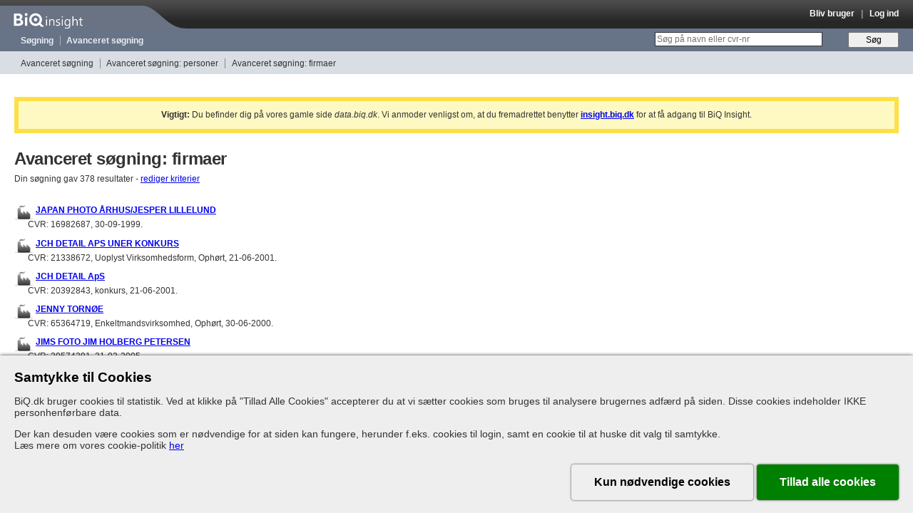

--- FILE ---
content_type: text/html; charset=utf-8
request_url: https://data.biq.dk/companies/search?criterias%5B%5D=trades&page=9&trades_included%5Btrades%5D%5B%5D=477820
body_size: 24583
content:
<!DOCTYPE html>
<html lang="da">
<head>
  <meta charset="utf-8"/>
  <meta http-equiv="X-UA-Compatible" content="IE=edge" />
  <meta name="robots" content="noindex" />
  <meta name="description" content="Oplysninger om mere end 1 million personer og deres ledelsesposter i over 1.5 million danske virksomheder gennem de sidste 40 år." />
  <meta name="keywords" content="Avanceret søgning: firmaer, erhvervsinformation, cvr-nummer, nøgletal, regnskab, virksomheder, Danmark, ledelse, firmadata" />
  <meta name="viewport" content="width=992"/>

  <meta property="og:title" content="Avanceret søgning: firmaer | BiQ Insight" />
  <meta property="og:description" content="Oplysninger om mere end 1 million personer og deres ledelsesposter i over 1.5 million danske virksomheder gennem de sidste 40 år." />
  <meta property="og:image" content="https://data.biq.dk/assets/favicons/apple-touch-icon-61c16d6e041838855f177520c0677e69cecb68106e3185c32f889d632041ca49.png" />
  <meta property="og:url" content="https://insight.biq.dk" />
  <meta name="twitter:card" content="summary_large_image" />
  <meta name="twitter:title" content="Avanceret søgning: firmaer | BiQ Insight" />
  <meta name="twitter:description" content="Oplysninger om mere end 1 million personer og deres ledelsesposter i over 1.5 million danske virksomheder gennem de sidste 40 år." />
  <meta name="twitter:image" content="https://data.biq.dk/assets/favicons/apple-touch-icon-61c16d6e041838855f177520c0677e69cecb68106e3185c32f889d632041ca49.png" />

  <link rel="apple-touch-icon" href="https://data.biq.dk/assets/favicons/apple-touch-icon-61c16d6e041838855f177520c0677e69cecb68106e3185c32f889d632041ca49.png" />
  <link rel="icon" type="image/png" href="/assets/favicons/favicon-32x32-ecba1e0b39e972861f319a02e0ad3f6c663fad84b29500d949310f83bcf13d9d.png" sizes="32x32" />
  <link rel="icon" type="image/png" href="/assets/favicons/favicon-16x16-e77492eff3265844c5f4776243bf37fd47adcf471ab5e11ad718c924f0201623.png" sizes="16x16" />
  <link rel="manifest" href="/site.webmanifest">
  <link rel="canonical" href="https://insight.biq.dk/companies/search?criterias%5B%5D=trades&amp;page=9&amp;trades_included%5Btrades%5D%5B%5D=477820">

  <meta name="csrf-param" content="authenticity_token" />
<meta name="csrf-token" content="FOFnT4ELUWItXv2FU8OnlmDROGmpzxZmMhVhK7f_vCVfDL7LZPqjLAorNG8mBsneFUpg94wPPDfYqUOCuxzF6A" />

  <title>Avanceret søgning: firmaer | BiQ Insight</title>

  <link rel="stylesheet" href="/assets/application-d96c36b58c3f39e333770c0d9e525d9c7728f865ae39538652bc5a668548b2ad.css" />
  <link rel="stylesheet" href="/assets/print-ad2b5bbd4d68ba22c4829cf78aec6c50110ad5f568a1532f48c0ad6674621550.css" media="print" />
  <link rel="stylesheet" href="/assets/grabbable-96977924f6272fbbe25817a0ae8a4df6511861decaa3c7757a97e3f52854551f.css" />

  <script>
</script>

  <script src="https://js.sentry-cdn.com/12d0d8ee39ab43469624e0a5fa139e14.min.js"
        crossorigin="anonymous"></script>

<script>
    function initSentry(env, usr) {
        Sentry.init({
            dsn: 'https://12d0d8ee39ab43469624e0a5fa139e14@sentry.io/159219',
            environment: env || 'development',
            beforeSend: function (evt) {
                evt.logger = 'javascript';
                return evt;
            },
            initialScope: {
                user: {
                    user_id: usr.id,
                    company: usr.company
                }
            }
        });
    }

    initSentry(
        'production',
        {}
    );
</script>


  
  <script src="https://cookie-consent.assets.biq.dk/application.js"></script>
  <script src="/assets/stimulusjs-app-b237c2c0a6acb51553cd4460ccc526f4caed53e1ef01e424458f499a15fba556.js"></script>
  <script src="/assets/grabbable-4a4a3b5033167dbdbbf01bbdcf664161630e6bc6825dc6c5e1492d1b4d664ade.js"></script>
</head>

<body id="search" class="advanced">

<div id="header" class="">
  <div id="branding">
    <a href="/"><div id="logo"></div></a>
    <div id="console" class="dynamic_infobar">
        <a href="/users/sign_up">Bliv bruger</a>
  &nbsp;&nbsp;|&nbsp;&nbsp;
  <a href="/users/sign_in">Log ind</a>

    </div>
  </div>

  <div id="navigation" class="navigation">
    <ul>
      <li class="first-child"><a href="/search/clean">Søgning</a></li>
      <li><a href="/companies/search">Avanceret søgning</a></li>
      <li class="dynamic_monitormenu">
        
      </li>
    </ul>

    <form id="new_search" class="new_search" action="/search/clean" accept-charset="UTF-8" method="get">
  <div>
    <label for="q">&nbsp;</label>
    <input placeholder="Søg på navn eller cvr-nr" type="search" id="q" class="text" name="search[query]" />
    <input type="submit" name="commit" value="Søg" class="button" data-disable-with="Søg" />
  </div>
</form>
  </div>

  <div id="secondary_navigation" class="navigation">
    
<ul><li class="first-child"><a href="/search/advanced">Avanceret søgning</a></li>
<li><a href="/people/search">Avanceret søgning: personer</a></li>
<li><a href="/companies/search">Avanceret søgning: firmaer</a></li></ul>

  </div> <!-- #secondary_navigation -->

</div> <!-- #header -->



<div id="contents" class="production">
  <div class="flash notice mt-1 mb-2 p-1 text-center border-solid border-4 border-yellow-300 bg-yellow-100"><strong>Vigtigt:</strong> Du befinder dig på vores gamle side <em>data.biq.dk</em>. Vi anmoder venligst om, at du fremadrettet benytter <strong><u><a href="https://insight.biq.dk/companies/search?criterias%5B%5D=trades&amp;page=9&amp;trades_included%5Btrades%5D%5B%5D=477820">insight.biq.dk</a></u></strong> for at få adgang til BiQ Insight.</div>
  <h1>Avanceret søgning: firmaer</h1>
<div id="query_builder" style="display: none">

  <form id="advanced-search" action="/companies/search" accept-charset="UTF-8" method="get">
    <div id="criterias">
      <div class="criterias">
        <table class="advanced_search">
  <tbody class="query-group">
  <tr>
    <th scope="row">
      Find firmaer
    </th>
    <td>
      <table>
  <tr>
    <th class="searchlabel"><label for="entity_name_name">Firmanavn</label></th>
    <td>
      <input type="text" name="entity_name[name]" id="entity_name_name" />
    </td>
  </tr>
</table>

    </td>
  </tr>
  <tr>
    <th>

    </th>
    <td>
      <table>
  <tr>
    <th class="searchlabel"><label for="address_street_name">Vejnavn</label></th>
    <td><input type="text" name="address[street_name]" id="address_street_name" /></td>
  </tr>
  <tr>
    <th class="searchlabel"><label for="address_house_number">Nummer</label></th>
    <td><input type="text" name="address[house_number]" id="address_house_number" /></td>
  </tr>
  <tr>
    <th class="searchlabel"><label for="address_zipcode">Post nummer</label></th>
    <td>
      <input type="text" name="address[zipcode]" id="address_zipcode" class="input_validation" patternmismatch="skriv f.eks. &quot;5260&quot; eller &quot;1250,1260,1220&quot; eller &quot;6000-6900&quot;" pattern="([0-9]+( *)-( *)[0-9]+( *))|([0-9]+(( *),( *)[0-9]+)*)" style="width: initial" />
      <div class="help">
        skriv f.eks. &quot;5260&quot; <i>eller</i> &quot;1250,1260,1220&quot; <i>eller</i> &quot;6000-6900&quot;
      </div>
    </td>
  </tr>
  <tr>
    <th class="searchlabel"><label for="address_municipality">Kommune</label></th>
    <td>
      <select name="address[municipality][]" id="address_municipality" multiple="multiple"><option value="10">Albertslund</option>
<option value="19">Allerød</option>
<option value="47">Assens</option>
<option value="3">Ballerup</option>
<option value="63">Billund</option>
<option value="29">Bornholm</option>
<option value="4">Brøndby</option>
<option value="90">Brønderslev-Dronninglund</option>
<option value="5">Dragør</option>
<option value="28">Egedal</option>
<option value="61">Esbjerg</option>
<option value="62">Fanø</option>
<option value="79">Favrskov</option>
<option value="36">Faxe</option>
<option value="21">Fredensborg</option>
<option value="66">Fredericia</option>
<option value="2">Frederiksberg</option>
<option value="91">Frederikshavn</option>
<option value="22">Frederikssund</option>
<option value="20">Furesø</option>
<option value="48">Faaborg-Midtfyn</option>
<option value="6">Gentofte</option>
<option value="7">Gladsaxe</option>
<option value="8">Glostrup</option>
<option value="31">Greve</option>
<option value="24">Gribskov</option>
<option value="43">Guldborgsund</option>
<option value="57">Haderslev</option>
<option value="23">Halsnæs</option>
<option value="69">Hedensted</option>
<option value="25">Helsingør</option>
<option value="9">Herlev</option>
<option value="71">Herning</option>
<option value="26">Hillerød</option>
<option value="92">Hjørring</option>
<option value="37">Holbæk</option>
<option value="72">Holstebro</option>
<option value="70">Horsens</option>
<option value="11">Hvidovre</option>
<option value="12">Høje-Taastrup</option>
<option value="27">Hørsholm</option>
<option value="73">Ikast-Brande</option>
<option value="16">Ishøj</option>
<option value="96">Jammerbugt</option>
<option value="38">Kalundborg</option>
<option value="49">Kerteminde</option>
<option value="67">Kolding</option>
<option value="1">København</option>
<option value="32">Køge</option>
<option value="54">Langeland</option>
<option value="30">Lejre</option>
<option value="74">Lemvig</option>
<option value="42">Lolland</option>
<option value="13">Lyngby-Taarbæk</option>
<option value="94">Læsø</option>
<option value="93">Mariagerfjord</option>
<option value="50">Middelfart</option>
<option value="88">Morsø</option>
<option value="78">Norddjurs</option>
<option value="55">Nordfyns</option>
<option value="51">Nyborg</option>
<option value="44">Næstved</option>
<option value="80">Odder</option>
<option value="52">Odense</option>
<option value="35">Odsherred</option>
<option value="81">Randers</option>
<option value="95">Rebild</option>
<option value="75">Ringkøbing-Skjern</option>
<option value="39">Ringsted</option>
<option value="33">Roskilde</option>
<option value="15">Rudersdal</option>
<option value="14">Rødovre</option>
<option value="82">Samsø</option>
<option value="83">Silkeborg</option>
<option value="84">Skanderborg</option>
<option value="86">Skive</option>
<option value="40">Slagelse</option>
<option value="34">Solrød</option>
<option value="41">Sorø</option>
<option value="45">Stevns</option>
<option value="76">Struer</option>
<option value="53">Svendborg</option>
<option value="77">Syddjurs</option>
<option value="58">Sønderborg</option>
<option value="89">Thisted</option>
<option value="59">Tønder</option>
<option value="17">Tårnby</option>
<option value="18">Vallensbæk</option>
<option value="64">Varde</option>
<option value="65">Vejen</option>
<option value="68">Vejle</option>
<option value="98">Vesthimmerland</option>
<option value="87">Viborg</option>
<option value="46">Vordingborg</option>
<option value="56">Ærø</option>
<option value="60">Aabenraa</option>
<option value="97">Aalborg</option>
<option value="85">Aarhus</option></select>
    </td>
  </tr>
    <tr>
      <th class="searchlabel"><label for="address_country">Land</label></th>
      <td><input type="text" name="address[country]" id="address_country" /></td>
    </tr>
</table>


    </td>
  </tr>
  <!--/tbody-->
    <!--tbody class="query-group"-->
    <tr>
      <th>
      </th>
      <td>
        <table>
  <tr>
    <th class="searchlabel"><label for="contact_phone">Telefon</label></th>
    <td><input type="text" name="contact[phone]" id="contact_phone" onchange="this.value=this.value.replace(/\s+/g, &#39;&#39;)" /></td>
  </tr>
  <tr>
    <th class="searchlabel"><label for="company_email">Email</label></th>
    <td><input type="text" name="contact[email]" id="contact_email" /></td>
  </tr>

</table>

      </td>
    </tr>
    </tbody>
    <tbody class="query-group">
    <tr class="for_company">
      <th rowspan="220" scope="row"> <!-- OK as long as rowspan > number of rows -->
        Firma oplysninger
      </th>
      <td>
        <table>
  <tr>
    <th class="searchlabel"><label for="selskabs_status_list_switch">Selskabs-status</label></th>
    <td>
      <select name="selskabs_status[id][]" id="selskabs_status_id" multiple="multiple"><option value="2">Aktiv</option>
<option value="31">Anmodning om opløsning, jf. §115 i lov om erhvervsdrivende fonde</option>
<option value="33">Anmodning om opløsning, jf. aktieselskabslovens § 117, jf. § 118</option>
<option value="36">Anmodning om opløsning, jf. anpartsselskabslovens § 60, jf. § 61 sendt til Retten i Grønland</option>
<option value="37">Anmodning om opløsning, jf. lov om administration af Det Europæiske Økonomiske Fællesskabs forordninger om indførelse af europæiske økonomiske firmagrupper § 5</option>
<option value="32">Anmodning om opløsning, jf. selskabslovens § 226</option>
<option value="35">Erklæring fra vurderingsmændene i henhold til aktieselskabslovens § 134 c, stk. 4</option>
<option value="34">Fusionsplan i henhold til aktieselskabslovens § 134 a</option>
<option value="3">Koncession tilbagekaldt</option>
<option value="4">Normal</option>
<option value="5">Ophørt</option>
<option value="6">Opløst</option>
<option value="8">Opløst efter anpartsselskabslovens § 59</option>
<option value="25">Opløst efter erklæring</option>
<option value="29">Opløst efter frivillig likvidation</option>
<option value="30">Opløst efter Fusion</option>
<option value="38">Opløst efter grænseoverskridende fusion</option>
<option value="39">Opløst efter grænseoverskridende hjemstedsflytning</option>
<option value="11">Opløst efter Konkurs</option>
<option value="12">Opløst efter Likvidation</option>
<option value="9">Opløst jf aktieselskabslovens § 126</option>
<option value="7">Opløst jf. lov om visse erhvervsdrivende virksomheder § 20 a</option>
<option value="13">Opløst ved Fusion</option>
<option value="14">Opløst ved Spaltning</option>
<option value="10">Selskabet er opløst ved erklæring, jf. selskabslovens § 216</option>
<option value="15">Slettet</option>
<option value="16">Spaltet</option>
<option value="17">Tvangsopløst</option>
<option value="26">Uden retsvirkning</option>
<option value="28">Ukendt status</option>
<option value="41">Under frivillig likvidation</option>
<option value="18">Under Konkurs</option>
<option value="19">Under Likvidation</option>
<option value="20">Under opløsning, jf. lov om erhvervsdrivende virksomheder § 21</option>
<option value="40">Under opløsning, jf. selskabslovens § 143</option>
<option value="21">Under opløsning, jf. selskabslovens § 216</option>
<option value="22">Under opløsning, jf. selskabslovens § 225</option>
<option value="27">Under reassumering</option>
<option value="23">Under Rekonstruktion</option>
<option value="24">Under Tvangsopløsning</option></select>
    </td>
  </tr>
</table>


      </td>
    </tr>
    <tr class="for_company">
      <td>
        <table>
  <tr>
    <th class="searchlabel"><label for="selskabs_form_list_switch">Selskabs-form</label></th>
    <td>
      <select name="selskabs_form[id][]" id="selskabs_form_id" multiple="multiple"><option value="1">Advokat</option>
<option value="2">Aktieselskab</option>
<option value="7">Amtskommune</option>
<option value="3">Andelsboligforening</option>
<option value="4">Andelskasse</option>
<option value="5">Andelsselskab</option>
<option value="6">Andelsselskab med Begrænset Ansvar</option>
<option value="8">Anden udenlandsk virksomhed</option>
<option value="9">Anpartsselskab</option>
<option value="10">Børsmæglerselskab</option>
<option value="11">Dødsbo</option>
<option value="47">Enhed under oprettelse i Erhvervsstyrelsen</option>
<option value="12">Enkeltmandsvirksomhed</option>
<option value="13">Erhvervsdrivende fond</option>
<option value="14">Europæisk Økonomisk Firmagruppe</option>
<option value="15">Fagforening</option>
<option value="48">Fast forretningssted af Europæisk økonomisk Firmagruppe</option>
<option value="16">Filial</option>
<option value="51">Filial af SE-selskab</option>
<option value="18">Filial af udenlandsk aktieselskab, kommanditaktieselskab</option>
<option value="17">Filial af udenlandsk anpartsselskab eller selskab</option>
<option value="19">Filial af udenlandsk virksomhed med begrænset ansvar</option>
<option value="20">Folkekirkelige Institutioner</option>
<option value="22">Fond</option>
<option value="21">Fonde og andre selvejende institutioner</option>
<option value="23">Forening</option>
<option value="25">Forening eller selskab med begrænset ansvar</option>
<option value="24">Forening med Begrænset Ansvar</option>
<option value="26">Frivillig forening</option>
<option value="50">Grønlandsk afdeling af udenlandsk selskab eller virksomhed</option>
<option value="27">Interessentskab</option>
<option value="28">Iværksætterselskab</option>
<option value="29">Kommanditaktieselskab/Partnerselskab</option>
<option value="30">Kommanditselskab</option>
<option value="31">Medarbejderinvesteringsselskab</option>
<option value="33">Partnerselskab</option>
<option value="34">Partrederi</option>
<option value="35">Personligt ejet Mindre Virksomhed</option>
<option value="36">Primærkommune</option>
<option value="37">Region</option>
<option value="38">Registreret revisor</option>
<option value="39">Rigsrevisor</option>
<option value="42">Selskab med begrænset ansvar</option>
<option value="49">Selvstændig offentlig virksomhed</option>
<option value="41">SE-selskab</option>
<option value="43">Statsautoriseret revisor</option>
<option value="44">Statslig Administrativ Enhed</option>
<option value="40">Særlig Finansiel Virksomhed</option>
<option value="52">Trust</option>
<option value="45">Udenlandsk Aktieselskab</option>
<option value="46">Uoplyst Virksomhedsform</option>
<option value="32">Øvrige Virksomhedsformer</option></select>
    </td>
  </tr>
</table>


      </td>
    </tr>
    <tr class="for_company">
      <td>
        <table id="company_active">
  <tr>
    <th class="searchlabel">Kun aktive selskaber</th>
    <td>
      <label for="company_active_active">ja</label>
      <input type="checkbox" name="company_active[active]" id="company_active_active" value="yes" />
      &nbsp;&nbsp;&nbsp;&nbsp;
      <label for="company_inactive_inactive">nej</label>
      <input type="checkbox" name="company_inactive[inactive]" id="company_inactive_inactive" value="yes" />
    </td>
  </tr>
</table>

      </td>
    </tr>
    <tr class="for_company">
      <td>
        <table id="stock_exchange">
  <tr>
    <th class="searchlabel">Kun børsnoterede selskaber</th>
    <td>
      <label for="stock_exchange_on">ja</label>
      <input type="checkbox" name="stock_exchange[stock_exchange]" id="stock_exchange_on" value="yes" />
      &nbsp;&nbsp;&nbsp;&nbsp;
      <label for="no_stock_exchange">nej</label>
      <input type="checkbox" name="no_stock_exchange[no_stock_exchange]" id="no_stock_exchange" value="yes" />
    </td>
  </tr>
</table>


      </td>
    </tr>
    <tr class="for_company">
      <td>
        <table>
  <tr>
    <th class="searchlabel"><label for="production_units_toggle">Medtag produktionsenheder</label></th>
    <td>
      <input type="hidden" name="entity_type[ids][]" id="entity_type_ids_" value="2" />
      <input type="checkbox" name="entity_type[ids][]" id="production_units_toggle" value="7" />
    </td>
  </tr>
</table>

      </td>
    </tr>

    <tr class="for_company">
      <td>
        <table>
  <tr>
    <th class="searchlabel">Selskabs-status ændret</th>
    <td>
      <label for="selskabs_status_changed_start">fra</label>
      <input type="text" name="selskabs_status_changed[start]" id="selskabs_status_changed_start" class="date" placeholder="dd-mm-åååå" patternMismatch="Beklager, dette felt skal indeholde en gyldig dato" pattern="(\d{1,2}-\d{1,2}-\d{4})|(\d{4}-\d{1,2}-\d{1,2})|(\d{1,2}-\d{1,2}-\d{2})|(\d{6,8})" />

      <label for="selskabs_status_changed_end">til</label>
      <input type="text" name="selskabs_status_changed[end]" id="selskabs_status_changed_end" class="date" placeholder="dd-mm-åååå" patternMismatch="Beklager, dette felt skal indeholde en gyldig dato" pattern="(\d{1,2}-\d{1,2}-\d{4})|(\d{4}-\d{1,2}-\d{1,2})|(\d{1,2}-\d{1,2}-\d{2})|(\d{6,8})" />

    </td>
  </tr>
</table>

      </td>
    </tr>

    <tr class="for_company">
      <td>
        <table>
  <tr>
    <th class="searchlabel">Stiftet i perioden</th>
    <td>
      <label for="founded_on_start">fra</label>
      <input type="text" name="founded_on[start]" id="founded_on_start" value="" class="date" placeholder="dd-mm-åååå" patternMismatch="Beklager, dette felt skal indeholde en gyldig dato" pattern="(\d{1,2}-\d{1,2}-\d{4})|(\d{4}-\d{1,2}-\d{1,2})|(\d{1,2}-\d{1,2}-\d{2})|(\d{6,8})" />

      <label for="founded_on_end">til</label>
      <input type="text" name="founded_on[end]" id="founded_on_end" value="" class="date" placeholder="dd-mm-åååå" patternMismatch="Beklager, dette felt skal indeholde en gyldig dato" pattern="(\d{1,2}-\d{1,2}-\d{4})|(\d{4}-\d{1,2}-\d{1,2})|(\d{1,2}-\d{1,2}-\d{2})|(\d{6,8})" />
    </td>
  </tr>
</table>

      </td>
    </tr>


    <tr class="for_company">
      <td>
        <table>
  <tr>
    <th class="searchlabel"><label for="trades_list_switch">Branche</label></th>
    <td>
      <select name="trades[trades][]" id="trades_trades" data-max-selections="25" multiple="multiple"><optgroup label="011100: Dyrkning af korn (undtagen ris), bælgfrugter og olieholdige frø"><option value="011100">011100: Dyrkning af korn (undtagen ris), bælgfrugter og olieholdige frø</option>
<option value="011300">011300: Dyrkning af grøntsager og meloner, rødder og rodknolde</option>
<option value="011500">011500: Dyrkning af tobak</option>
<option value="011600">011600: Dyrkning af tekstilplanter</option>
<option value="011900">011900: Dyrkning af andre etårige afgrøder</option>
<option value="012100">012100: Dyrkning af druer</option>
<option value="012200">012200: Dyrkning af tropiske og subtropiske frugter</option>
<option value="012400">012400: Dyrkning af kernefrugter og stenfrugter</option>
<option value="012500">012500: Dyrkning af andre træfrugter, bær og nødder</option>
<option value="012600">012600: Dyrkning af olieholdige frugter</option>
<option value="012700">012700: Dyrkning af planter til fremstilling af drikkevarer</option>
<option value="012800">012800: Dyrkning af krydderiplanter, aromaplanter og lægeplanter</option>
<option value="012900">012900: Dyrkning af andre flerårige afgrøder</option>
<option value="013000">013000: Planteformering</option>
<option value="014100">014100: Avl af malkekvæg</option>
<option value="014200">014200: Avl af andet kvæg og bøfler</option>
<option value="014300">014300: Avl af heste og dyr af hestefamilien</option>
<option value="014400">014400: Avl af kameler og dyr af kamelfamilien</option>
<option value="014500">014500: Avl af får og geder</option>
<option value="014610">014610: Avl af smågrise</option>
<option value="014620">014620: Produktion af slagtesvin</option>
<option value="014700">014700: Fjerkræavl</option>
<option value="014800">014800: Avl af andre dyr</option>
<option value="015000">015000: Blandet landbrugsdrift</option>
<option value="016100">016100: Støtteaktiviteter i forbindelse med planteavl</option>
<option value="016200">016200: Støtteaktiviteter i forbindelse med husdyravl</option>
<option value="016300">016300: Forarbejdning af afgrøder efter høst af frø/sædekorn til udsæd</option>
<option value="017000">017000: Jagt, fældefangst og serviceydelser i forbindelse hermed</option></optgroup><optgroup label="021000: Dyrkning af træer og andre skovbrugsaktiviteter"><option value="021000">021000: Dyrkning af træer og andre skovbrugsaktiviteter</option>
<option value="022000">022000: Skovning</option>
<option value="023000">023000: Indsamling af vildtvoksende forstmateriale, undtagen træer</option>
<option value="024000">024000: Støtteaktiviteter i forbindelse med skovbrug</option></optgroup><optgroup label="031100: Havfiskeri"><option value="031100">031100: Havfiskeri</option>
<option value="031200">031200: Ferskvandsfiskeri</option>
<option value="032100">032100: Havbrug</option>
<option value="032200">032200: Ferskvandsbrug</option>
<option value="033000">033000: Støtteaktiviteter i forbindelse med fiskeri og akvakultur</option></optgroup><optgroup label="051000: Indvinding af stenkul"><option value="051000">051000: Indvinding af stenkul</option></optgroup><optgroup label="061000: Indvinding af råolie"><option value="061000">061000: Indvinding af råolie</option>
<option value="062000">062000: Indvinding af naturgas</option></optgroup><optgroup label="071000: Brydning af jernmalm"><option value="071000">071000: Brydning af jernmalm</option>
<option value="072900">072900: Brydning af andre ikke-jernholdige metalmalme</option></optgroup><optgroup label="081100: Brydning af pyntesten, kalksten, gips, skifer mv."><option value="081100">081100: Brydning af pyntesten, kalksten, gips, skifer mv.</option>
<option value="081200">081200: Grus- og sandgravning og indvinding af ler og kaolin</option>
<option value="089100">089100: Indvinding af mineraler til fremstilling af kemiske produkter og gødningsstoffer</option>
<option value="089200">089200: Indvinding af tørv</option>
<option value="089300">089300: Saltindvinding</option>
<option value="089900">089900: Anden råstofindvinding i.a.n.</option></optgroup><optgroup label="091000: Støtteaktiviteter i forbindelse med indvinding af råolie og naturgas"><option value="091000">091000: Støtteaktiviteter i forbindelse med indvinding af råolie og naturgas</option>
<option value="099000">099000: Støtteaktiviteter i forbindelse med anden råstofindvinding</option></optgroup><optgroup label="101110: Forarbejdning af svinekød"><option value="101110">101110: Forarbejdning af svinekød</option>
<option value="101190">101190: Forarbejdning af andet kød</option>
<option value="101200">101200: Forarbejdning og konservering af fjerkrækød</option>
<option value="101300">101300: Fremstilling af kød- og fjerkrækødprodukter</option>
<option value="102010">102010: Fremstilling af fiskemel</option>
<option value="102020">102020: Forarbejdning og konservering af fisk, krebsdyr og bløddyr, undtagen fiskemel</option>
<option value="103100">103100: Forarbejdning og konservering af kartofler</option>
<option value="103200">103200: Fremstilling af frugt- og grøntsagssaft</option>
<option value="103900">103900: Anden forarbejdning og konservering af frugt og grøntsager</option>
<option value="104100">104100: Fremstilling af olier og fedtstoffer</option>
<option value="104200">104200: Fremstilling af margarine o.lign. spiselige fedtstoffer</option>
<option value="105100">105100: Fremstilling af mejeriprodukter</option>
<option value="105200">105200: Fremstilling af konsumis</option>
<option value="106100">106100: Fremstilling af mølleriprodukter</option>
<option value="106200">106200: Fremstilling af stivelse og stivelsesprodukter</option>
<option value="107110">107110: Industriel fremstilling af brød og kager mv.</option>
<option value="107120">107120: Fremstilling af friske bageriprodukter</option>
<option value="107200">107200: Fremstilling af tvebakker, kiks, konserverede kager, tærter mv.</option>
<option value="107300">107300: Fremstilling af dejprodukter</option>
<option value="108100">108100: Fremstilling af sukker</option>
<option value="108200">108200: Fremstilling af kakao, chokolade og sukkervarer</option>
<option value="108300">108300: Forarbejdning af te og kaffe</option>
<option value="108400">108400: Fremstilling af smagspræparater og krydderier</option>
<option value="108500">108500: Fremstilling af færdigretter</option>
<option value="108600">108600: Fremstilling af homogeniserede produkter og diætmad</option>
<option value="108900">108900: Fremstilling af andre fødevarer i.a.n.</option>
<option value="109100">109100: Fremstilling af færdige foderblandinger til landbrugsdyr</option>
<option value="109200">109200: Fremstilling af færdige foderblandinger til kæledyr</option>
<option value="110100">110100: Destillation, rektifikation og blanding af alkohol</option>
<option value="110200">110200: Fremstilling af vin af druer</option>
<option value="110300">110300: Fremstilling af cider og andre gærede drikkevarer af frugt</option>
<option value="110400">110400: Fremstilling af andre ikke-destillerede gærede drikkevarer</option>
<option value="110500">110500: Fremstilling af øl</option>
<option value="110600">110600: Fremstilling af malt</option>
<option value="110700">110700: Fremstilling af læskedrikke og vand på flaske</option>
<option value="120000">120000: Fremstilling af tobaksvarer</option>
<option value="131000">131000: Forbehandling og spinding af tekstilfibre</option>
<option value="132000">132000: Vævning af tekstiler</option>
<option value="133000">133000: Efterbehandling af tekstiler</option>
<option value="139100">139100: Fremstilling af trikotagestoffer</option>
<option value="139200">139200: Fremstilling af tekstiler til husholdningsbrug og færdige boligtekstiler</option>
<option value="139300">139300: Fremstilling af gulvtæpper og måtter</option>
<option value="139300">139300: Fremstilling af gulvtæpper og -måtter</option>
<option value="139400">139400: Fremstilling af reb, tovværk, sejlgarn og netstoffer</option>
<option value="139500">139500: Fremstilling af fiberdug og varer af fiberdug</option>
<option value="139600">139600: Fremstilling af andre tekniske og industrielle tekstiler</option>
<option value="139900">139900: Fremstilling af andre tekstiler i.a.n.</option>
<option value="141000">141000: Fremstilling af strikkede og hæklede beklædningsartikler</option>
<option value="142100">142100: Fremstilling af yderbeklædning</option>
<option value="142200">142200: Fremstilling af underbeklædning</option>
<option value="142300">142300: Fremstilling af arbejdsbeklædning</option>
<option value="142400">142400: Fremstilling af beklædningsartikler af læder og pelsskind</option>
<option value="142900">142900: Fremstilling af andre beklædningsartikler samt tilbehør i.a.n.</option>
<option value="151100">151100: Garvning, beredning og farvning af læder og pelsskind</option>
<option value="151200">151200: Fremstilling af tasker, kufferter, sadelmagervarer mv., uanset materialets art</option>
<option value="152000">152000: Fremstilling af fodtøj</option>
<option value="161100">161100: Udsavning og høvling af træ</option>
<option value="161200">161200: Forarbejdning og færdigbearbejdning af træ</option>
<option value="162100">162100: Fremstilling af finerplader og træbaserede plader</option>
<option value="162200">162200: Fremstilling af sammensatte parketstave</option>
<option value="162300">162300: Fremstilling af bygningstømmer og snedkeriartikler i øvrigt</option>
<option value="162400">162400: Fremstilling af træemballage</option>
<option value="162500">162500: Fremstilling af døre og vinduer af træ</option>
<option value="162600">162600: Fremstilling af fast brændsel på basis af vegetabilsk biomasse</option>
<option value="162700">162700: Færdigbearbejdning af trævarer</option>
<option value="162800">162800: Fremstilling af andre trævarer og varer af kork, strå og flettematerialer</option>
<option value="171100">171100: Fremstilling af papirmasse</option>
<option value="171200">171200: Fremstilling af papir og pap</option>
<option value="172100">172100: Fremstilling af bølgepap, pap og emballage af papir og pap</option>
<option value="172200">172200: Fremstilling af husholdningsartikler og hygiejneartikler samt toiletartikler af papir og pap</option>
<option value="172300">172300: Fremstilling af kontorartikler af papir</option>
<option value="172400">172400: Fremstilling af tapet</option>
<option value="172500">172500: Fremstilling af andre papir- og papvarer</option>
<option value="181100">181100: Trykning af dagblade</option>
<option value="181200">181200: Anden trykning</option>
<option value="181300">181300: Prepress- og premedia-arbejde</option>
<option value="181400">181400: Bogbinding og lignende serviceydelser</option>
<option value="182000">182000: Reproduktion af indspillede medier</option>
<option value="191000">191000: Fremstilling af koksovnsprodukter</option>
<option value="191000">191000: Fremstilling af koks mv.</option>
<option value="192000">192000: Fremstilling af raffinerede mineralolieprodukter og fossile brændstoffer</option></optgroup><optgroup label="201100: Fremstilling af industrigasser"><option value="201100">201100: Fremstilling af industrigasser</option>
<option value="201200">201200: Fremstilling af farvestoffer og pigmenter</option>
<option value="201300">201300: Fremstilling af andre uorganiske basiskemikalier</option>
<option value="201400">201400: Fremstilling af andre organiske basiskemikalier</option>
<option value="201500">201500: Fremstilling af gødningsstoffer og nitrogenprodukter</option>
<option value="201600">201600: Fremstilling af plast i ubearbejdet form</option>
<option value="202000">202000: Fremstilling af pesticider, desinfektionsmidler og andre agrokemiske produkter</option>
<option value="203000">203000: Fremstilling af maling, lak og lignende overfladebehandlingsmidler, trykfarver samt tætningsmaterialer</option>
<option value="204100">204100: Fremstilling af sæbe, rengørings- og rensemidler samt poleremidler</option>
<option value="204200">204200: Fremstilling af parfume, hårshampoo, tandpasta mv.</option>
<option value="205100">205100: Fremstilling af flydende biobrændstoffer</option>
<option value="205900">205900: Fremstilling af andre kemiske produkter i.a.n.</option>
<option value="206000">206000: Fremstilling af kemofibre</option>
<option value="211000">211000: Fremstilling af farmaceutiske råvarer</option>
<option value="212000">212000: Fremstilling af farmaceutiske præparater</option>
<option value="221100">221100: Fremstilling og vulkanisering af gummidæk og fremstilling af gummislanger</option>
<option value="221200">221200: Fremstilling af andre gummiprodukter</option>
<option value="222100">222100: Fremstilling af plader, ark, rør og slanger samt profiler af plast</option>
<option value="222200">222200: Fremstilling af plastemballage</option>
<option value="222300">222300: Fremstilling af døre og vinduer af plast</option>
<option value="222400">222400: Fremstilling af bygningsartikler af plast</option>
<option value="222500">222500: Forarbejdning og færdigbehandling af plastprodukter</option>
<option value="222600">222600: Fremstilling af andre plastprodukter</option>
<option value="231100">231100: Fremstilling af planglas</option>
<option value="231200">231200: Formning og forarbejdning af planglas</option>
<option value="231300">231300: Fremstilling af flasker, drikkeglas mv.</option>
<option value="231400">231400: Fremstilling af glasfiber</option>
<option value="231500">231500: Fremstilling og bearbejdning af andet glas, herunder teknisk glas</option>
<option value="232000">232000: Fremstilling af ildfaste produkter</option>
<option value="233100">233100: Fremstilling af keramiske teglsten og gulvfliser</option>
<option value="233200">233200: Fremstilling af mursten, teglsten og byggematerialer af brændt ler</option>
<option value="234100">234100: Fremstilling af keramiske husholdningsartikler og pyntegenstande</option>
<option value="234200">234200: Fremstilling af keramiske sanitetsartikler</option>
<option value="234300">234300: Fremstilling af keramiske isolatorer og isoleringsdele</option>
<option value="234400">234400: Fremstilling af andre keramiske produkter til teknisk brug</option>
<option value="234500">234500: Fremstilling af andre keramiske produkter</option>
<option value="235100">235100: Fremstilling af cement</option>
<option value="235200">235200: Fremstilling af kalk og gips</option>
<option value="236100">236100: Fremstilling af byggematerialer af beton</option>
<option value="236200">236200: Fremstilling af byggematerialer af gips</option>
<option value="236300">236300: Fremstilling af færdigblandet beton</option>
<option value="236400">236400: Fremstilling af mørtel</option>
<option value="236500">236500: Fremstilling af fibercement</option>
<option value="236600">236600: Fremstilling af andre produkter af beton, cement og gips</option>
<option value="237000">237000: Tilhugning, tilskæring og færdigbearbejdning af sten</option>
<option value="239100">239100: Fremstilling af slibemidler</option>
<option value="239910">239910: Fremstilling af asfalt og tagpap</option>
<option value="239990">239990: Fremstilling af andre ikke-metalholdige mineralske produkter, bortset fra asfalt og tagpap</option>
<option value="241000">241000: Fremstilling af råjern og råstål samt jernlegeringer</option>
<option value="242000">242000: Fremstilling af rør, hule profiler og tilhørende fittings af stål</option>
<option value="243100">243100: Fremstilling af stænger ved koldtrækning</option>
<option value="243200">243200: Fremstilling af stålbånd ved koldvalsning</option>
<option value="243300">243300: Koldbehandling</option>
<option value="243400">243400: Fremstilling af tråd ved koldtrækning</option>
<option value="244100">244100: Fremstilling af ædelmetaller</option>
<option value="244200">244200: Fremstilling af aluminium</option>
<option value="244300">244300: Fremstilling af bly, zink og tin</option>
<option value="244400">244400: Fremstilling af kobber</option>
<option value="245100">245100: Støbning af jernprodukter</option>
<option value="245200">245200: Støbning af stålprodukter</option>
<option value="245300">245300: Støbning af letmetalprodukter</option>
<option value="245400">245400: Støbning af andre ikke-jernholdige metalprodukter</option>
<option value="251100">251100: Fremstilling af metalkonstruktioner og dele heraf</option>
<option value="251200">251200: Fremstilling af døre og vinduer af metal</option>
<option value="252100">252100: Fremstilling af radiatorer, damp- og fyringskedler til centralvarmeanlæg</option>
<option value="252200">252200: Fremstilling af andre tanke og beholdere af metal</option>
<option value="253000">253000: Fremstilling af våben og ammunition</option>
<option value="254000">254000: Smedning og valsning af metal samt pulvermetallurgi</option>
<option value="255100">255100: Overfladebehandling af metal</option>
<option value="255200">255200: Varmebehandling af metal</option>
<option value="255300">255300: Maskinforarbejdning af metal</option>
<option value="256100">256100: Fremstilling af bestik, skære- og klipperedskaber</option>
<option value="256200">256200: Fremstilling af låse og hængsler</option>
<option value="256300">256300: Fremstilling af håndværktøj</option>
<option value="259100">259100: Fremstilling af metaltønder og lignende beholdere</option>
<option value="259200">259200: Fremstilling af letmetalemballage</option>
<option value="259300">259300: Fremstilling af trådvarer, kæder og fjedre</option>
<option value="259400">259400: Fremstilling af lukkeanordninger, bolte, skruer og møtrikker</option>
<option value="259900">259900: Fremstilling af andre færdige metalprodukter i.a.n.</option>
<option value="261100">261100: Fremstilling af elektroniske komponenter</option>
<option value="261200">261200: Fremstilling af printplader o.lign.</option>
<option value="262000">262000: Fremstilling af computere og ydre enheder</option>
<option value="263000">263000: Fremstilling af kommunikationsudstyr</option>
<option value="264000">264000: Fremstilling af elektronik til husholdninger</option>
<option value="265100">265100: Fremstilling af udstyr til måling, afprøvning og navigation</option>
<option value="265100">265100: Fremstilling af instrumenter og udstyr til måling, afprøvning og navigation</option>
<option value="265200">265200: Fremstilling af ure</option>
<option value="266010">266010: Fremstilling af høreapparater og dele hertil</option>
<option value="266090">266090: Fremstilling af bestrålingsudstyr og elektromedicinsk og elektroterapeutisk udstyr</option>
<option value="267000">267000: Fremstilling af optiske instrumenter, magnetiske og optiske medier og fotografisk udstyr</option>
<option value="271100">271100: Fremstilling af elektriske motorer, generatorer og transformatorer</option>
<option value="271200">271200: Fremstilling af elektriske fordelings- og kontrolapparater</option>
<option value="272000">272000: Fremstilling af batterier og akkumulatorer</option>
<option value="273100">273100: Fremstilling af lyslederkabler</option>
<option value="273200">273200: Fremstilling af andre elektroniske og elektriske ledninger og kabler</option>
<option value="273300">273300: Fremstilling af tilbehør til ledninger og kabler</option>
<option value="274000">274000: Fremstilling af belysningsartikler</option>
<option value="275100">275100: Fremstilling af elektriske husholdningsapparater</option>
<option value="275200">275200: Fremstilling af ikke-elektriske husholdningsapparater</option>
<option value="279000">279000: Fremstilling af andet elektrisk udstyr</option>
<option value="281100">281100: Fremstilling af motorer og turbiner, undtagen motorer til flyvemaskiner, motorkøretøjer og knallerter</option>
<option value="281200">281200: Fremstilling af hydraulisk udstyr</option>
<option value="281300">281300: Fremstilling af andre pumper og kompressorer</option>
<option value="281400">281400: Fremstilling af andre haner og ventiler</option>
<option value="281500">281500: Fremstilling af lejer, tandhjul, tandhjulsudvekslinger og drivelementer</option>
<option value="282100">282100: Fremstilling af ovne, ildsteder og fyringsaggregater til boligopvarmning</option>
<option value="282200">282200: Fremstilling af løfte- og håndteringsudstyr</option>
<option value="282300">282300: Fremstilling af kontormaskiner og -udstyr, undtagen computere og ydre enheder</option>
<option value="282400">282400: Fremstilling af motordrevet håndværktøj</option>
<option value="282500">282500: Fremstilling af klimaanlæg, ikke til husholdningsbrug</option>
<option value="282900">282900: Fremstilling af andre maskiner til generelle formål i.a.n.</option>
<option value="283000">283000: Fremstilling af landbrugs- og skovbrugsmaskiner</option>
<option value="284100">284100: Fremstilling af metalforarbejdende maskiner og maskinværktøj til bearbejdning af metal</option>
<option value="284200">284200: Fremstilling af andet maskinværktøj</option>
<option value="289100">289100: Fremstilling af maskiner til metallurgi</option>
<option value="289200">289200: Fremstilling af maskiner til råstofindvindingsindustrien samt bygge- og anlæg</option>
<option value="289300">289300: Fremstilling af maskiner til føde-, drikke- og tobaksvareindustrien</option>
<option value="289400">289400: Fremstilling af maskiner til produktion af tekstiler, beklædningsartikler og læder</option>
<option value="289500">289500: Fremstilling af maskiner til produktion af papir og pap</option>
<option value="289600">289600: Fremstilling af maskiner til produktion af plast og gummi</option>
<option value="289700">289700: Fremstilling af maskiner til additiv fremstilling</option>
<option value="289900">289900: Fremstilling af øvrige maskiner til specielle formål i.a.n.</option>
<option value="289900">289900: Fremstilling af andre maskiner til specielle formål i.a.n.</option>
<option value="291000">291000: Fremstilling af motorkøretøjer</option>
<option value="292000">292000: Fremstilling af karosserier til motorkøretøjer; fremstilling af påhængsvogne og sættevogne</option>
<option value="293100">293100: Fremstilling af elektrisk og elektronisk udstyr til motorkøretøjer</option>
<option value="293200">293200: Fremstilling af andre dele og tilbehør til motorkøretøjer</option></optgroup><optgroup label="301100: Bygning af civile skibe og flydende materiel"><option value="301100">301100: Bygning af civile skibe og flydende materiel</option>
<option value="301200">301200: Bygning af både til fritid og sport</option>
<option value="301300">301300: Bygning af militærfartøjer</option>
<option value="302000">302000: Fremstilling af lokomotiver og andet rullende materiel til jernbaner og sporveje</option>
<option value="303100">303100: Fremstilling af civile luft- og rumfartøjer o.lign.</option>
<option value="303200">303200: Fremstilling af militære luft- og rumfartøjer o.lign.</option>
<option value="304000">304000: Fremstilling af militære kampkøretøjer</option>
<option value="309100">309100: Fremstilling af motorcykler</option>
<option value="309200">309200: Fremstilling af cykler og kørestole</option>
<option value="309900">309900: Fremstilling af andre transportmidler i.a.n.</option>
<option value="310000">310000: Fremstilling af møbler</option>
<option value="321100">321100: Prægning af mønter</option>
<option value="321200">321200: Fremstilling af smykker og lignende varer</option>
<option value="321300">321300: Fremstilling af bijouteri og lignende varer</option>
<option value="322000">322000: Fremstilling af musikinstrumenter</option>
<option value="323000">323000: Fremstilling af sportsudstyr</option>
<option value="324000">324000: Fremstilling af spil og legetøj</option>
<option value="325000">325000: Fremstilling af medicinske og dentale instrumenter samt udstyr hertil</option>
<option value="329100">329100: Fremstilling af koste og børster</option>
<option value="329900">329900: Andre fremstillingsaktiviteter i.a.n.</option>
<option value="331100">331100: Reparation og vedligeholdelse af færdige metalprodukter</option>
<option value="331200">331200: Reparation og vedligeholdelse af maskiner</option>
<option value="331300">331300: Reparation og vedligeholdelse af elektronisk og optisk udstyr</option>
<option value="331400">331400: Reparation og vedligeholdelse af elektrisk udstyr</option>
<option value="331500">331500: Reparation og vedligeholdelse af civile skibe og både</option>
<option value="331600">331600: Reparation og vedligeholdelse af civile luft- og rumfartøjer</option>
<option value="331700">331700: Reparation og vedligeholdelse af andre civile transportmidler</option>
<option value="331800">331800: Reparation og vedligeholdelse af militære kampkøretøjer, skibe, både og luft- og rumfartøjer</option>
<option value="331900">331900: Reparation og vedligeholdelse af andet udstyr</option>
<option value="332000">332000: Installation af industrimaskiner og -udstyr</option>
<option value="351100">351100: Produktion af elektricitet fra ikke-vedvarende energikilder</option>
<option value="351200">351200: Produktion af elektricitet fra vedvarende energikilder</option>
<option value="351300">351300: Transmission af elektricitet</option>
<option value="351400">351400: Distribution af elektricitet</option>
<option value="351510">351510: Handel med elektricitet via ladestationer o. lign.</option>
<option value="351590">351590: Anden handel med elektricitet</option>
<option value="351600">351600: Lagring af elektricitet</option>
<option value="352100">352100: Produktion af gas</option>
<option value="352200">352200: Distribution af gas</option>
<option value="352300">352300: Handel med gas gennem rørledninger</option>
<option value="352400">352400: Oplagring af gas i forbindelse med drift af forsyningsnet</option>
<option value="353000">353000: Fjernvarmeforsyning</option>
<option value="354000">354000: Mægler- og agentaktiviteter i forbindelse med forsyning af elektricitet og naturgas</option>
<option value="360000">360000: Vandforsyning</option>
<option value="370000">370000: Opsamling og behandling af spildevand</option>
<option value="381100">381100: Indsamling af ikke-farligt affald</option>
<option value="381200">381200: Indsamling af farligt affald</option>
<option value="382100">382100: Genindvinding af materialer</option>
<option value="382200">382200: Energiudnyttelse af affald</option>
<option value="382300">382300: Anden nyttiggørelse af affald</option>
<option value="383100">383100: Forbrænding uden energiudnyttelse</option>
<option value="383200">383200: Deponering eller permanent oplagring</option>
<option value="383300">383300: Anden bortskaffelse af affald</option>
<option value="390000">390000: Rensning af jord og grundvand og anden dekontaminering</option></optgroup><optgroup label="410000: Opførelse af bygninger"><option value="410000">410000: Opførelse af bygninger</option>
<option value="421100">421100: Anlæg af veje og motorveje</option>
<option value="421200">421200: Anlæg af jernbaner og undergrundsbaner</option>
<option value="421300">421300: Anlæg af broer og tunneller</option>
<option value="422100">422100: Anlæg af ledningsnet til væsker</option>
<option value="422200">422200: Anlæg af ledningsnet til elektricitet og telekommunikation</option>
<option value="429100">429100: Anlæg af vandveje, havne, diger, dæmninger mv.</option>
<option value="429900">429900: Andre anlægsaktiviteter i.a.n.</option>
<option value="431100">431100: Nedrivning</option>
<option value="431200">431200: Forberedende byggepladsarbejder</option>
<option value="431300">431300: Funderingsundersøgelser</option>
<option value="432100">432100: El-installation</option>
<option value="432200">432200: Installation af vvs-, varme- og klimaanlæg</option>
<option value="432300">432300: Installation af isolering</option>
<option value="432400">432400: Andre bygningsinstallationsaktiviteter</option>
<option value="433100">433100: Stukkatøraktiviteter</option>
<option value="433200">433200: Tømrer- og bygningssnedkervirksomhed</option>
<option value="433200">433200: Tømrer- og bygningssnedkeraktiviteter</option>
<option value="433300">433300: Udførelse af gulvbelægninger og vægbeklædning</option>
<option value="433410">433410: Maleraktiviteter</option>
<option value="433420">433420: Glarmesteraktiviteter</option>
<option value="433500">433500: Anden bygningsfærdiggørelse</option>
<option value="434100">434100: Tagdækningsaktiviteter</option>
<option value="434200">434200: Andre byggeaktiviteter, som kræver specialisering</option>
<option value="434200">434200: Andre specialiserede bygningsarbejder</option>
<option value="435000">435000: Anlægsaktiviteter, som kræver specialisering</option>
<option value="435000">435000: Specialiserede anlægsaktiviteter</option>
<option value="436000">436000: Formidlingsaktiviteter i forbindelse med specialiserede bygge- og anlægsarbejder</option>
<option value="439100">439100: Murerarbejde</option>
<option value="439900">439900: Andre specialiserede byggeaktiviteter i.a.n.</option>
<option value="439900">439900: Andre byggeaktiviteter, som kræver specialisering i.a.n.</option>
<option value="439910">439910: Murere</option>
<option value="439990">439990: Anden bygge- og anlægsvirksomhed, som kræver specialisering</option>
<option value="461100">461100: Agenturhandel med landbrugsråvarer, levende dyr, tekstilråvarer og halvfabrikata</option>
<option value="461200">461200: Agenturhandel med brændstoffer, malme, metaller og kemiske produkter til industrien</option>
<option value="461300">461300: Agenturhandel med tømmer og andre byggematerialer</option>
<option value="461400">461400: Agenturhandel med maskiner, teknisk udstyr, skibe og flyvemaskiner</option>
<option value="461500">461500: Agenturhandel med møbler, husholdningsartikler og isenkram</option>
<option value="461600">461600: Agenturhandel med tekstiler, beklædning, pelsværk, fodtøj og lædervarer</option>
<option value="461710">461710: Fiskeauktioner</option>
<option value="461790">461790: Anden agenturhandel med føde-, drikke- og tobaksvarer</option>
<option value="461810">461810: Agenturhandel med motorcykler, biler, busser og trailere mv.</option>
<option value="461890">461890: Agenturhandel med specialiseret varesortiment, bortset fra køretøjer</option>
<option value="461900">461900: Agenturhandel med ikke-specialiseret varesortiment</option>
<option value="462100">462100: Engroshandel med korn, uforarbejdet tobak, såsæd og foderstoffer</option>
<option value="462200">462200: Engroshandel med blomster og planter</option>
<option value="462300">462300: Engroshandel med levende dyr</option>
<option value="462400">462400: Engroshandel med huder, skind og læder</option>
<option value="463100">463100: Engroshandel med frugt og grøntsager</option>
<option value="463210">463210: Engroshandel med kød og kødprodukter</option>
<option value="463220">463220: Engroshandel med fisk og fiskeprodukter</option>
<option value="463300">463300: Engroshandel med mejeriprodukter, æg samt spiselige olier og fedtstoffer</option>
<option value="463410">463410: Engroshandel med øl, mineralvand, frugt- og grøntsagssaft</option>
<option value="463420">463420: Engroshandel med vin og spiritus</option>
<option value="463500">463500: Engroshandel med tobaksvarer</option>
<option value="463600">463600: Engroshandel med sukker, chokolade og sukkervarer</option>
<option value="463700">463700: Engroshandel med kaffe, te, kakao og krydderier</option>
<option value="463800">463800: Engroshandel med andre fødevarer</option>
<option value="463900">463900: Ikke-specialiseret engroshandel med føde-, drikke- og tobaksvarer</option>
<option value="464100">464100: Engroshandel med tekstiler</option>
<option value="464210">464210: Engroshandel med beklædning</option>
<option value="464220">464220: Engroshandel med fodtøj</option>
<option value="464310">464310: Engroshandel med hvidevarer og elektriske husholdningsartikler</option>
<option value="464320">464320: Engroshandel med radio og tv, fotografiske og optiske artikler</option>
<option value="464410">464410: Engroshandel med porcelæns- og glasvarer</option>
<option value="464420">464420: Engroshandel med rengøringsmidler</option>
<option value="464500">464500: Engroshandel med parfumerivarer og kosmetik</option>
<option value="464610">464610: Engroshandel med medicinalvarer og sygeplejeartikler</option>
<option value="464620">464620: Engroshandel med læge- og hospitalsartikler</option>
<option value="464700">464700: Engroshandel med møbler til bolig-, kontor- og butiksbrug, tæpper og belysningsartikler</option>
<option value="464800">464800: Engroshandel med ure og smykker</option>
<option value="464910">464910: Engroshandel med cykler, sportsartikler og lystbåde</option>
<option value="464920">464920: Engroshandel med bøger, papir og papirvarer</option>
<option value="464930">464930: Engroshandel med kufferter og lædervarer</option>
<option value="464990">464990: Engroshandel med andre husholdningsartikler i.a.n.</option>
<option value="465000">465000: Engroshandel med informations- og kommunikationsudstyr</option>
<option value="466100">466100: Engroshandel med landbrugsmaskiner, -udstyr og tilbehør hertil</option>
<option value="466200">466200: Engroshandel med værktøjsmaskiner</option>
<option value="466300">466300: Engroshandel med maskiner til minedrift og bygge- og anlægsaktiviteter</option>
<option value="466300">466300: Engroshandel med maskiner til minedrift, og bygge- og anlægsaktiviteter</option>
<option value="466400">466400: Engroshandel med andre maskiner og andet udstyr</option>
<option value="467100">467100: Engroshandel med motorkøretøjer</option>
<option value="467200">467200: Engroshandel med reservedele og tilbehør til motorkøretøjer</option>
<option value="467300">467300: Engroshandel med motorcykler samt reservedele og tilbehør dertil</option>
<option value="468100">468100: Engroshandel med fast, flydende og luftformigt brændstof og lignende varer</option>
<option value="468200">468200: Engroshandel med metaller og metalmalme</option>
<option value="468300">468300: Engroshandel med træ og byggematerialer samt sanitetsartikler</option>
<option value="468400">468400: Engroshandel med isenkram, varmeanlæg og tilbehør</option>
<option value="468500">468500: Engroshandel med kemiske produkter</option>
<option value="468600">468600: Engroshandel med andre råvarer og halvfabrikata</option>
<option value="468700">468700: Engroshandel med affaldsprodukter</option>
<option value="468900">468900: Anden specialiseret engroshandel i.a.n.</option>
<option value="469000">469000: Ikke-specialiseret engroshandel</option>
<option value="471110">471110: Detailhandel med kioskvarer</option>
<option value="471110">471110: Købmænd og døgnkiosker</option>
<option value="471120">471120: Detailhandel med dagligvarer i supermarkeder og købmandsbutikker</option>
<option value="471130">471130: Detailhandel med dagligvarer i discountsupermarkeder</option>
<option value="471200">471200: Anden ikke-specialiseret detailhandel</option>
<option value="472100">472100: Detailhandel med frugt og grøntsager</option>
<option value="472200">472200: Detailhandel med kød og kødprodukter</option>
<option value="472300">472300: Detailhandel med fisk, krebsdyr og bløddyr</option>
<option value="472400">472400: Detailhandel med bagværk og konfekture</option>
<option value="472500">472500: Detailhandel med drikkevarer</option>
<option value="472600">472600: Detailhandel med tobaksvarer</option>
<option value="472700">472700: Detailhandel med andre fødevarer</option>
<option value="473000">473000: Detailhandel med motorbrændstoffer</option>
<option value="474000">474000: Detailhandel med informations- og kommunikationsudstyr</option>
<option value="475100">475100: Detailhandel med tekstiler</option>
<option value="475210">475210: Detailhandel med maling og tapet</option>
<option value="475220">475220: Detailhandel med byggematerialer og værktøj</option>
<option value="475300">475300: Detailhandel med tæpper, vægbeklædning og gulvbelægning</option>
<option value="475400">475400: Detailhandel med elektriske husholdningsapparater</option>
<option value="475510">475510: Detailhandel med møbler</option>
<option value="475520">475520: Detailhandel med bad- og køkkenelementer mv.</option>
<option value="475530">475530: Detailhandel med køkkenudstyr og service mv.</option>
<option value="475590">475590: Detailhandel med boligtekstiler,  belysnings- og husholdningsartikler i.a.n.</option>
<option value="475590">475590: Detailhandel med boligtekstiler, belysnings- og husholdningsartikler i.a.n.</option>
<option value="476100">476100: Detailhandel med bøger</option>
<option value="476200">476200: Detailhandel med aviser og andre tidsskrifter samt kontorartikler</option>
<option value="476310">476310: Detailhandel med sports- og fritidsudstyr</option>
<option value="476320">476320: Detailhandel med cykler</option>
<option value="476330">476330: Detailhandel med lystbåde og udstyr hertil</option>
<option value="476400">476400: Detailhandel med spil og legetøj</option>
<option value="476910">476910: Detailhandel med musikinstrumenter</option>
<option value="476920">476920: Detailhandel med kunst mv.</option>
<option value="476990">476990: Detailhandel med andre kulturelle artikler i.a.n</option>
<option value="477110">477110: Detailhandel med tøj</option>
<option value="477120">477120: Detailhandel med baby- og børnetøj</option>
<option value="477210">477210: Detailhandel med fodtøj</option>
<option value="477220">477220: Detailhandel med lædervarer</option>
<option value="477300">477300: Detailhandel med farmaceutiske produkter</option>
<option value="477410">477410: Optikeraktiviteter</option>
<option value="477420">477420: Detailhandel med andre medicinske og ortopædiske artikler</option>
<option value="477500">477500: Detailhandel med kosmetikvarer og toiletartikler</option>
<option value="477610">477610: Detailhandel med blomster og planter</option>
<option value="477610">477610: Blomsterforretninger</option>
<option value="477620">477620: Detailhandel med kæledyr og udstyr til kæledyr</option>
<option value="477700">477700: Detailhandel med ure og smykker</option>
<option value="477800">477800: Detailhandel med andre nye varer</option>
<option value="477900">477900: Detailhandel med brugte varer</option>
<option value="478100">478100: Detailhandel med motorkøretøjer</option>
<option value="478200">478200: Detailhandel med reservedele og tilbehør til motorkøretøjer</option>
<option value="478300">478300: Detailhandel med motorcykler samt reservedele og tilbehør dertil</option>
<option value="479100">479100: Formidlingsaktiviteter inden for ikke-specialiseret detailhandel</option>
<option value="479116">479116: Detailhandel med tøj, sko, lædervarer, ure eller babyudstyr  via internet</option>
<option value="479119">479119: Detailhandel med andre varer i.a.n. via internet</option>
<option value="479200">479200: Formidlingsaktiviteter inden for specialiseret detailhandel</option>
<option value="491100">491100: Persontransport med regional- eller fjerntog</option>
<option value="491200">491200: Persontransport med nærbane</option>
<option value="492000">492000: Godstransport med tog</option>
<option value="493100">493100: Passagertransport ad vej med fast køreplan</option>
<option value="493200">493200: Passagertransport ad vej uden fast køreplan</option>
<option value="493300">493300: Passagertransport på bestilling i køretøj med chauffør</option>
<option value="493400">493400: Passagertransport med tovbaner og skilifter</option>
<option value="493900">493900: Anden landpassagertransport i.a.n.</option>
<option value="494100">494100: Vejgodstransport</option>
<option value="494200">494200: Flytteaktiviteter</option>
<option value="495000">495000: Rørtransport</option></optgroup><optgroup label="501000: Sø- og kysttransport af passagerer"><option value="501000">501000: Sø- og kysttransport af passagerer</option>
<option value="502000">502000: Sø- og kysttransport af gods</option>
<option value="503000">503000: Transport af passagerer ad indre vandveje</option>
<option value="504000">504000: Transport af gods ad indre vandveje</option>
<option value="511010">511010: Passagertransport med rutefly</option>
<option value="511020">511020: Passagertransport med charter- og taxifly</option>
<option value="512100">512100: Lufttransport af gods</option>
<option value="512200">512200: Rumfart</option>
<option value="521000">521000: Oplagrings- og pakhusaktiviteter</option>
<option value="521000">521000: Oplagring og opbevaring</option>
<option value="522110">522110: Drift af stationer, godsterminaler mv.</option>
<option value="522120">522120: Drift af parkering og vejhjælp mv.</option>
<option value="522130">522130: Drift af betalingsveje, -broer og -tunneler</option>
<option value="522210">522210: Drift af erhvervshavne</option>
<option value="522220">522220: Drift af bugserings-, bjærgnings- og redningsvæsen mv.</option>
<option value="522300">522300: Serviceydelser i forbindelse med luftfart</option>
<option value="522400">522400: Godshåndtering</option>
<option value="522500">522500: Serviceydelser i forbindelse med logistik</option>
<option value="522600">522600: Andre støtteaktiviteter i forbindelse med transport</option>
<option value="523100">523100: Formidlingsaktiviteter inden for godstransport</option>
<option value="523200">523200: Formidlingsaktiviteter inden for passagertransport</option>
<option value="531000">531000: Postaktiviteter omfattet af forsyningspligten</option>
<option value="532000">532000: Andre post- og kuréraktiviteter</option>
<option value="533000">533000: Formidlingsaktiviteter inden for post- og kuréraktiviteter</option>
<option value="551000">551000: Drift af hoteller og lignende overnatningsfaciliteter</option>
<option value="552000">552000: Drift af ferieboliger og andre overnatningsfaciliteter til kortvarige ophold</option>
<option value="553000">553000: Drift af campingpladser</option>
<option value="554000">554000: Formidlingsaktiviteter inden for overnatningsfaciliteter</option>
<option value="559000">559000: Andre overnatningsfaciliteter</option>
<option value="561110">561110: Servering af mad i restauranter og caféer</option>
<option value="561190">561190: Drift af øvrige spisesteder</option>
<option value="561200">561200: Drift af mobile madboder</option>
<option value="562100">562100: Event catering</option>
<option value="562200">562200: Catering på kontrakt og andre restaurationsaktiviteter</option>
<option value="563010">563010: Udskænkning af ikke-alkoholiske drikkevarer</option>
<option value="563020">563020: Udskænkning af alkoholiske drikkevarer</option>
<option value="564000">564000: Formidlingsaktiviteter i forbindelse med restaurationsaktiviteter</option>
<option value="581100">581100: Udgivelse af bøger</option>
<option value="581200">581200: Udgivelse af aviser og dagblade</option>
<option value="581300">581300: Udgivelse af aviser og dagblade</option>
<option value="581300">581300: Udgivelse af ugeblade og magasiner</option>
<option value="581900">581900: Andre udgiveraktiviteter, undtagen udgivelse af software</option>
<option value="582100">582100: Udgivelse af videospil</option>
<option value="582900">582900: Anden udgivelse af software</option>
<option value="591100">591100: Produktion af film, video- og tv-programmer</option>
<option value="591100">591100: Produktion af film, videoer og TV-programmer</option>
<option value="591200">591200: Aktiviteter efter produktion af film, video- og tv-programmer</option>
<option value="591200">591200: Aktiviteter efter produktion af film, videoer og TV-programmer</option>
<option value="591300">591300: Distribution af film og video</option>
<option value="591300">591300: Distribution af film og videoer</option>
<option value="591400">591400: Fremvisning af film og andre billedmedier</option>
<option value="592000">592000: Indspilning af lydoptagelser og udgivelse af musik</option></optgroup><optgroup label="601000: Radioaktiviteter og distribution af lydoptagelser"><option value="601000">601000: Radioaktiviteter og distribution af lydoptagelser</option>
<option value="602000">602000: Programskabelse, udgivelse og distribution af billedoptagelser</option>
<option value="603100">603100: Nyhedsbureauers aktiviteter</option>
<option value="603900">603900: Anden distribution af medieindhold</option>
<option value="611000">611000: Levering af fastnetbaseret, trådløs og satellitbaseret telekommunikation</option>
<option value="612000">612000: Videresalg af telekommunikation og formidlingsaktiviteter inden for telekommunikation</option>
<option value="619000">619000: Andre telekommunikationsaktiviteter</option>
<option value="621000">621000: Computerprogrammering</option>
<option value="622000">622000: Konsulentbistand vedrørende informationsteknologi og forvaltning af it-faciliteter</option>
<option value="622000">622000: Computerkonsulentbistand og forvaltning af computerfaciliteter</option>
<option value="629000">629000: Andre IT- og computerserviceaktiviteter</option>
<option value="629000">629000: Andre it-serviceaktiviteter</option>
<option value="631000">631000: Aktiviteter i forbindelse med it-infrastruktur, databehandling, hosting og lignende aktiviteter</option>
<option value="631000">631000: IT-infrastruktur, databehandling, hosting og relaterede aktiviteter</option>
<option value="639100">639100: Drift af portaler til internettet</option>
<option value="639200">639200: Andre informationsaktiviteter</option>
<option value="641100">641100: Centralbankers aktiviteter</option>
<option value="641900">641900: Andre pengeinstitutters aktiviteter</option>
<option value="642020">642020: Ikke-finansielle holdingselskaber</option>
<option value="642110">642110: Finansielle holdingselskaber</option>
<option value="642120">642120: Ikke-finansielle holdingselskaber</option>
<option value="642130">642130: Gennemløbsholdingselskaber</option>
<option value="642200">642200: Finansielle conduiters aktiviteter</option>
<option value="643110">643110: Pengemarkedsfondes aktiviteter</option>
<option value="643120">643120: Andre investeringsfondes aktiviteter</option>
<option value="643200">643200: Trusters aktiviteter</option>
<option value="649100">649100: Finansiel leasing</option>
<option value="649210">649210: Realkreditinstitutters aktiviteter</option>
<option value="649220">649220: Andre kreditinstitutters aktiviteter</option>
<option value="649230">649230: Andre kreditselskabers aktiviteter</option>
<option value="649900">649900: Anden finansiel formidling undtagen forsikring og pensionsforsikring, i.a.n.</option>
<option value="649910">649910: Investering for egen regning</option>
<option value="649990">649990: Anden finansiel formidling i.a.n.</option>
<option value="651100">651100: Livsforsikring</option>
<option value="651200">651200: Anden forsikring</option>
<option value="652000">652000: Genforsikring</option>
<option value="653010">653010: Pensionskassers aktiviteter</option>
<option value="653020">653020: Anden pensionsforsikring</option>
<option value="661100">661100: Forvaltning af kapitalmarkeder</option>
<option value="661200">661200: Værdipapir- og varemægling</option>
<option value="661900">661900: Andre aktiviteter i forbindelse med finansielle tjenesteydelser, undtagen forsikring og pensionsforsikring</option>
<option value="662100">662100: Risiko- og skadesvurdering</option>
<option value="662200">662200: Forsikringsagenters og forsikringsmægleres aktiviteter</option>
<option value="662900">662900: Aktiviteter i forbindelse med forsikring og pensionsforsikring i.a.n.</option>
<option value="662900">662900: Levering af tjenesteydelser i forbindelse med forsikring og pensionsforsikring i.a.n.</option>
<option value="663000">663000: Formueforvaltning</option>
<option value="681100">681100: Køb og salg af egen fast ejendom</option>
<option value="681200">681200: Gennemførelse af byggeprojekter</option>
<option value="682010">682010: Udlejning af almennyttige boliger</option>
<option value="682020">682020: Private andelsboligforeninger</option>
<option value="682020">682020: Udlejning af private andelsboliger</option>
<option value="682030">682030: Anden udlejning af boliger</option>
<option value="682040">682040: Udlejning af erhvervsejendomme</option>
<option value="683110">683110: Ejendomsmægleres aktiviteter</option>
<option value="683120">683120: Boliganvisning</option>
<option value="683210">683210: Administration af fast ejendom på kontraktbasis</option>
<option value="683220">683220: Drift af ejerforeninger</option>
<option value="691000">691000: Juridiske aktiviteter</option>
<option value="692000">692000: Bogføring og revision; skatterådgivning</option></optgroup><optgroup label="701010: Ikke-finansielle hovedsæders aktiviteter"><option value="701010">701010: Ikke-finansielle hovedsæders aktiviteter</option>
<option value="701020">701020: Finansielle hovedsæders aktiviteter</option>
<option value="702000">702000: Virksomhedsrådgivning og andre rådgivningsaktiviteter</option>
<option value="702000">702000: Virksomhedsrådgivning og anden ledelsesrådgivning</option>
<option value="702200">702200: Virksomhedsrådgivning og anden rådgivning om driftsledelse</option>
<option value="711100">711100: Arkitekters aktiviteter</option>
<option value="711100">711100: Arkitektaktiviteter</option>
<option value="711210">711210: Rådgivende ingeniøraktiviteter inden for byggeri og anlægsarbejder</option>
<option value="711220">711220: Rådgivende ingeniøraktiviteter inden for produktions- og maskinteknik</option>
<option value="711230">711230: Rådgivende ingeniøraktiviteter inden for færdige fabriksanlæg</option>
<option value="711240">711240: Geologiske undersøgelser og prospektering, landinspektører mv.</option>
<option value="711290">711290: Anden teknisk rådgivning</option>
<option value="712010">712010: Kontrol af levnedsmidler</option>
<option value="712020">712020: Teknisk afprøvning og kontrol</option>
<option value="712090">712090: Anden måling og teknisk analyse</option>
<option value="721000">721000: Forskning og eksperimentel udvikling inden for naturvidenskab og teknik</option>
<option value="722000">722000: Forskning og eksperimentel udvikling inden for samfundsvidenskab og humanistiske videnskaber</option>
<option value="731110">731110: Reklamebureauer</option>
<option value="731110">731110: Planlægning og design af reklamekampagner</option>
<option value="731190">731190: Andre reklameaktiviteter</option>
<option value="731200">731200: Indrykning af reklamer i medier</option>
<option value="732000">732000: Markedsanalyse og offentlig meningsmåling</option>
<option value="733000">733000: Public relations og kommunikation</option>
<option value="741100">741100: Industrielt design og modedesign</option>
<option value="741200">741200: Grafisk design og visuel kommunikation</option>
<option value="741300">741300: Indretningsaktiviteter</option>
<option value="741400">741400: Andet specialiseret designarbejde</option>
<option value="742000">742000: Fotografiske aktiviteter</option>
<option value="743000">743000: Oversættelse og tolkning</option>
<option value="749100">749100: Patentbureauers aktiviteter og tjenesteydelser i forbindelse med markedsføring</option>
<option value="749100">749100: Patentbureauaktiviteter og tjenesteydelser i forbindelse med markedsføring</option>
<option value="749910">749910: Landbrugskonsulenters aktiviteter</option>
<option value="749990">749990: Andre liberale, videnskabelige og tekniske tjenesteydelser i.a.n.</option>
<option value="750000">750000: Dyrlægers aktiviteter</option>
<option value="750000">750000: Dyrlægeaktiviteter</option>
<option value="771100">771100: Udlejning og leasing af biler og lette motorkøretøjer</option>
<option value="771200">771200: Udlejning og leasing af lastbiler</option>
<option value="772100">772100: Udlejning og leasing af varer til fritid og sport</option>
<option value="772200">772200: Udlejning og leasing af andre varer til personlig brug og husholdningsbrug</option>
<option value="773100">773100: Udlejning og leasing af landbrugsmaskiner og -udstyr</option>
<option value="773200">773200: Udlejning og leasing af entreprenørmateriel</option>
<option value="773300">773300: Udlejning og leasing af kontormaskiner og -udstyr og computere</option>
<option value="773400">773400: Udlejning og leasing af skibe og både</option>
<option value="773500">773500: Udlejning og leasing af luftfartøjer</option>
<option value="773910">773910: Udlejning og leasing af andet materiel, udstyr og andre materielle aktiver til events</option>
<option value="773990">773990: Udlejning og leasing af andet materiel, udstyr og andre materielle aktiver, bortset fra til events</option>
<option value="774000">774000: Leasing af intellektuelle ejendomsrettigheder og lignende produkter, dog ikke ophavsretsbeskyttede værker</option>
<option value="775100">775100: Formidlingsaktiviteter inden for udlejning og leasing af biler, autocampere og påhængsvogne</option>
<option value="775200">775200: Formidlingsaktiviteter inden for udlejning og leasing af andre materielle aktiver og andre ikke-finansielle immaterielle aktiver</option>
<option value="775200">775200: Formidlingsaktiviteter inden for udlejning og leasing af andre materielle aktiver og ikke-finansielle immaterielle aktiver</option>
<option value="781000">781000: Arbejdsformidlingskontorers aktiviteter</option>
<option value="782000">782000: Vikarbureauaktiviteter og anden personaleformidling</option>
<option value="782000">782000: Vikarbureauers aktiviteter og anden personaleformidling</option>
<option value="791100">791100: Rejsebureauer</option>
<option value="791100">791100: Rejsebureauers aktiviteter</option>
<option value="791200">791200: Rejsearrangørers aktiviteter</option>
<option value="799000">799000: Andre reservationstjenesteydelser og tjenesteydelser i forbindelse hermed</option></optgroup><optgroup label="800100: Efterforskning og private vagt- og sikkerhedsaktiviteter"><option value="800100">800100: Efterforskning og private vagt- og sikkerhedsaktiviteter</option>
<option value="800900">800900: Vagt- og sikkerhedsaktiviteter i.a.n.</option>
<option value="811000">811000: Levering af kombinerede hjælpetjenester i forbindelse med drift af fast ejendom</option>
<option value="811000">811000: Kombinerede serviceydelser</option>
<option value="812100">812100: Almindelig rengøring i bygninger</option>
<option value="812210">812210: Vinduespolering</option>
<option value="812220">812220: Skorstensfejning</option>
<option value="812290">812290: Anden rengøring af bygninger og rengøring af erhvervslokaler i.a.n.</option>
<option value="812300">812300: Anden rengøring</option>
<option value="813000">813000: Landskabspleje</option>
<option value="821000">821000: Administrations- og kontorserviceaktiviteter</option>
<option value="821100">821100: Kombinerede administrationsserviceydelser</option>
<option value="822000">822000: Drift af callcentre</option>
<option value="823000">823000: Organisering af kongresser, messer og udstillinger</option>
<option value="824000">824000: Formidlingsaktiviteter inden for forretningsservice i.a.n.</option>
<option value="829100">829100: Inkassoaktiviteter og kreditoplysning</option>
<option value="829200">829200: Pakkeriaktiviteter</option>
<option value="829900">829900: Andre forretningsserviceaktiviteter i.a.n.</option>
<option value="841100">841100: Generelle offentlige forvaltningsaktiviteter</option>
<option value="841200">841200: Administration af sundhedsvæsen, undervisning, kultur og sociale forhold</option>
<option value="841300">841300: Administration af og bidrag til erhvervsfremme</option>
<option value="842100">842100: Udenrigsanliggender</option>
<option value="842200">842200: Forsvarets aktiviteter</option>
<option value="842200">842200: Aktiviteter inden for forsvar</option>
<option value="842300">842300: Aktiviteter inden for retsvæsen</option>
<option value="842300">842300: Rets- og fængselsvæsenets aktiviteter</option>
<option value="842400">842400: Aktiviteter inden for offentlig sikkerhed og orden</option>
<option value="842400">842400: Aktiviteter i forbindelse med offentlig sikkerhed og orden</option>
<option value="842500">842500: Aktiviteter inden for brandvæsen</option>
<option value="842500">842500: Brandvæsenets aktiviteter</option>
<option value="843000">843000: Aktiviteter i forbindelse med lovpligtig socialsikring</option>
<option value="843000">843000: Aktiviteter inden for lovpligtig socialsikring</option>
<option value="851000">851000: Førskoleundervisning</option>
<option value="852010">852010: Undervisning på almene grundskoler</option>
<option value="852020">852020: Undervisning på specialskoler for børn med funktionsnedsættelser</option>
<option value="853110">853110: Undervisning på ungdoms- og efterskoler</option>
<option value="853120">853120: Undervisning på gymnasier, studenter- og HF-kurser</option>
<option value="853200">853200: Undervisning på erhvervsfaglige skoler</option>
<option value="853225">853225: Aldersintegrerede institutioner</option>
<option value="853300">853300: Videregående uddannelse, ikke på universitetsniveau</option>
<option value="854000">854000: Videregående uddannelse på universitetsniveau</option>
<option value="855100">855100: Undervisning inden for sport og fritid</option>
<option value="855200">855200: Undervisning i kulturelle discipliner</option>
<option value="855300">855300: Drift af køreskoler</option>
<option value="855900">855900: Anden undervisning i.a.n.</option>
<option value="856100">856100: Formidlingsaktiviteter i forbindelse med kurser og undervisere</option>
<option value="856900">856900: Levering af hjælpeydelser i forbindelse med undervisning i.a.n.</option>
<option value="861000">861000: Aktiviteter inden for hospitalsvæsen</option>
<option value="861000">861000: Hospitalsaktviteter</option>
<option value="862100">862100: Alment praktiserende lægers aktiviteter</option>
<option value="862200">862200: Speciallægers aktiviteter</option>
<option value="862300">862300: Tandlægers aktiviteter</option>
<option value="869010">869010: Sundhedspleje, hjemmesygepleje og jordemødre mv.</option>
<option value="869020">869020: Fysio- og ergoterapeuter</option>
<option value="869030">869030: Psykologisk rådgivning</option>
<option value="869100">869100: Billeddiagnostiske undersøgelser og medicinske laboratorieaktiviteter</option>
<option value="869200">869200: Patienttransport med ambulance</option>
<option value="869300">869300: Psykologisk og psykoterapeutisk rådgivning</option>
<option value="869400">869400: Sundhedspleje, hjemmesygepleje, jordemoderaktiviteter mv.</option>
<option value="869500">869500: Fysio- og ergoterapi</option>
<option value="869600">869600: Traditionelle, komplementære og alternative behandlingsformer</option>
<option value="869700">869700: Formidlingsaktiviteter inden for læge- og tandlægeaktiviteter og sundhedsvæsen i øvrigt</option>
<option value="869700">869700: Formidlingsaktiviteter inden for læge- og tandlægeaktiviteter samt sundhedsvæsen i øvrigt</option>
<option value="869900">869900: Drift af sundhedsvæsen i øvrigt i.a.n.</option>
<option value="871010">871010: Drift af plejehjem</option>
<option value="871020">871020: Institutionsophold med sygepleje i.a.n.</option>
<option value="872010">872010: Drift af døgninstitutioner for personer med psykiske handicap</option>
<option value="872020">872020: Drift af behandlingshjem for stofmisbrugere og alkoholskadede</option>
<option value="873010">873010: Drift af døgninstitutioner for personer med fysisk handicap</option>
<option value="873020">873020: Drift af beskyttede boliger o. lign.</option>
<option value="879100">879100: Formidlingsaktiviteter inden for institutionsophold</option>
<option value="879100">879100: Formidlingsaktiviteter i forbindelse med institutionsophold</option>
<option value="879910">879910: Drift af døgninstitutioner for børn og unge</option>
<option value="879920">879920: Familiepleje</option>
<option value="879930">879930: Drift af flygtninge- og asylcentre</option>
<option value="879990">879990: Drift af andre former for institutionsophold</option>
<option value="881010">881010: Drift af hjemmehjælp</option>
<option value="881020">881020: Drift af dagcentre mv.</option>
<option value="881030">881030: Drift af revalideringsinstitutioner</option>
<option value="889110">889110: Drift af dagpleje</option>
<option value="889120">889120: Drift af vuggestuer</option>
<option value="889130">889130: Drift af børnehaver</option>
<option value="889140">889140: Drift af skolefritidsordninger og fritidshjem</option>
<option value="889150">889150: Drift af aldersintegrerede institutioner</option>
<option value="889160">889160: Drift af fritids- og ungdomsklubber</option>
<option value="889910">889910: Støtteaktiviteter relateret til sygdomsbekæmpende, sociale og velgørende formål</option>
<option value="889920">889920: Aktiviteter til støtte for flygtninge- og katastrofeofre mv.</option>
<option value="889990">889990: Andre sociale støtte- og rådgivningsaktiviteter uden institutionsophold</option></optgroup><optgroup label="901100: Litteratur- og musikkomposition"><option value="901100">901100: Litteratur- og musikkomposition</option>
<option value="901200">901200: Billedkunstnerisk skaben</option>
<option value="901300">901300: Anden kunstnerisk skaben</option>
<option value="902010">902010: Teater- og koncertproduktioner</option>
<option value="902020">902020: Selvstændigt udøvende scenekunstnere</option>
<option value="903100">903100: Drift af teater- og koncertsale, kulturhuse mv.</option>
<option value="903910">903910: Teknisk planlægning, levering, opsætning og betjening af udstyr til events</option>
<option value="903920">903920: Levering af andre serviceydelser i forbindelse med kunstnerisk skaben og scenekunst i.a.n.</option>
<option value="911100">911100: Bibliotekers aktiviteter</option>
<option value="911100">911100: Biblioteksaktiviteter</option>
<option value="911200">911200: Arkivers aktiviteter</option>
<option value="911200">911200: Arkivaktiviteter</option>
<option value="912100">912100: Museumsaktiviteter og aktiviteter i forbindelse med samlinger</option>
<option value="912200">912200: Drift og bevarelse af fortidsminder, mindesmærker mv.</option>
<option value="913000">913000: Konservering, restaurering og andre serviceydelser inden for kulturarv</option>
<option value="914100">914100: Drift af botaniske og zoologiske haver</option>
<option value="914200">914200: Drift af naturreservater</option>
<option value="920000">920000: Lotteri- og andre spilleaktiviteter</option>
<option value="931100">931100: Drift af sportsanlæg</option>
<option value="931200">931200: Drift af sportsklubber</option>
<option value="931300">931300: Fitnesscentre</option>
<option value="931300">931300: Drift af fitnesscentre</option>
<option value="931900">931900: Sportsaktiviteter i.a.n.</option>
<option value="932100">932100: Drift af forlystelsesparker o.lign.</option>
<option value="932910">932910: Drift af lystbådehavne</option>
<option value="932990">932990: Drift af andre forlystelser og fritidsaktiviteter</option>
<option value="941100">941100: Erhvervs- og arbejdsgiverorganisationers aktiviteter</option>
<option value="941200">941200: Faglige sammenslutningers aktiviteter</option>
<option value="942000">942000: Fagforeningers aktiviteter</option>
<option value="949100">949100: Religiøse institutioners og foreningers aktiviteter</option>
<option value="949200">949200: Politiske partiers aktiviteter</option>
<option value="949900">949900: Andre organisationers og foreningers aktiviteter i.a.n.</option>
<option value="951000">951000: Reparation og vedligeholdelse af computere og kommunikationsudstyr</option>
<option value="952100">952100: Reparation og vedligeholdelse af forbrugerelektronik</option>
<option value="952200">952200: Reparation og vedligeholdelse af husholdningsapparater og redskaber til hus og have</option>
<option value="952300">952300: Reparation og vedligeholdelse af fodtøj og lædervarer</option>
<option value="952400">952400: Reparation og vedligeholdelse af møbler og boligudstyr</option>
<option value="952500">952500: Reparation og vedligeholdelse af ure og smykker</option>
<option value="952900">952900: Reparation af andre varer til personligt brug og husholdningsbrug</option>
<option value="952900">952900: Reparation og vedligeholdelse af varer til personlig brug og husholdningsbrug i.a.n.</option>
<option value="953110">953110: Dækservice</option>
<option value="953120">953120: Reparation og lakering af karosseri samt undervognsbehandling</option>
<option value="953190">953190: Reparation og vedligeholdelse af motorkøretøjer i.a.n.</option>
<option value="953200">953200: Reparation og vedligeholdelse af motorcykler</option>
<option value="954000">954000: Formidlingsaktiviteter i forbindelse med reparation og vedligeholdelse af computere, varer til personlig brug og [...]</option>
<option value="960210">960210: Frisørsaloner</option>
<option value="960400">960400: Aktiviteter vedrørende fysisk velvære</option>
<option value="961010">961010: Drift af erhvervs- og institutionsvaskerier</option>
<option value="961020">961020: Drift af renserier og selvbetjeningsvaskerier mv.</option>
<option value="962100">962100: Drift af frisør- og barbersaloner</option>
<option value="962200">962200: Skønhedspleje og anden skønhedsbehandling</option>
<option value="962300">962300: Drift af dagspa, saunaer og dampbade</option>
<option value="963000">963000: Drift af bedemandsforretninger og begravelsesvæsen</option>
<option value="964000">964000: Formidlingsaktiviteter inden for personlige serviceydelser</option>
<option value="969100">969100: Levering af personlige serviceydelser i hjemmet</option>
<option value="969900">969900: Andre personlige serviceydelser i.a.n.</option>
<option value="970000">970000: Aktiviteter i husholdninger med ansat medhjælp</option>
<option value="981000">981000: Private husholdningers produktion af ikke nærmere angivne varer til eget brug</option>
<option value="981000">981000: Private husholdningers produktion af udifferentierede varer til eget brug</option>
<option value="982000">982000: Private husholdningers produktion af ikke nærmere angivne tjenesteydelser til eget brug</option>
<option value="982000">982000: Private husholdningers produktion af udifferentierede tjenesteydelser til eget brug</option>
<option value="990010">990010: Ambassaders eksterritoriale aktivitet</option>
<option value="990020">990020: Andre eksterritoriale organisationers og organers aktiviteter</option>
<option value="999999">999999: Uoplyst</option></optgroup></select>
      <input multiple="multiple" class="criteria" type="hidden" name="trades_excluded[trades][]" id="trades_excluded_trades" />
      <input multiple="multiple" class="criteria" value="477820" type="hidden" name="trades_included[trades][]" id="trades_included_trades" />
    </td>
  </tr>
</table>


      </td>
    </tr>

    <tr class="for_company">
      <td>
        <table id="has_no_accountant">
  <tr>
    <th class="searchlabel">
      <label for="has_no_accountant_true">
        Medtag kun virksomheder uden tilknyttet revisor
      </label>
    </th>
    <td><input type="checkbox" name="has_no_accountant[true]" id="has_no_accountant_true" value="yes" />
    </td>
  </tr>
</table>

      </td>
    </tr>
    <tr class="for_company">
      <td>
        <table>
  <tr>
    <th class="searchlabel"><label for="formaalskode_id">Regnskabsafslutning</label></th>
    <td>
      <select name="accounting_period[end]" id="accounting_period_end"><option value=""></option>
<option value="1">Januar</option>
<option value="2">Februar</option>
<option value="3">Marts</option>
<option value="4">April</option>
<option value="5">Maj</option>
<option value="6">Juni</option>
<option value="7">Juli</option>
<option value="8">August</option>
<option value="9">September</option>
<option value="10">Oktober</option>
<option value="11">November</option>
<option value="12">December</option></select>
    </td>
  </tr>
</table>

      </td>
    </tr>
    <tr class="for_company">
      <td>
        <table>
  <tr>
    <th class="searchlabel">Regnskab afleveret i perioden</th>
    <td>
      <label for="financial_report_delivered_start">fra</label>
      <input type="text" name="financial_report_delivered[start]" id="financial_report_delivered_start" value="" class="date" placeholder="dd-mm-åååå" patternMismatch="Beklager, dette felt skal indeholde en gyldig dato" pattern="(\d{1,2}-\d{1,2}-\d{4})|(\d{4}-\d{1,2}-\d{1,2})|(\d{1,2}-\d{1,2}-\d{2})|(\d{6,8})" />

      <label for="financial_report_delivered_end">til</label>
      <input type="text" name="financial_report_delivered[end]" id="financial_report_delivered_end" value="" class="date" placeholder="dd-mm-åååå" patternMismatch="Beklager, dette felt skal indeholde en gyldig dato" pattern="(\d{1,2}-\d{1,2}-\d{4})|(\d{4}-\d{1,2}-\d{1,2})|(\d{1,2}-\d{1,2}-\d{2})|(\d{6,8})" />

    </td>
  </tr>
</table>

      </td>
    </tr>
    <tr class="for_company">
      <td>
        <table>
  <tr>
    <th class="searchlabel"><label for="virk_beskrivelse_formaal_virk_beskrivelse_formaal">Beskrivelse/formål</label></th>
    <td><textarea name="virk_beskrivelse_formaal[virk_beskrivelse_formaal]" id="virk_beskrivelse_formaal_virk_beskrivelse_formaal" style="width:inherit;height:inherit" cols="40" rows="2">
</textarea>
    </td>
  </tr>
</table>

      </td>
    </tr>
    </tbody>


  <tbody class="query-group">
  <tr class="submit">
    <td></td>
    <td>
      <input type="submit" name="commit" value="Søg i BiQ" accesskey="s" data-disable-with="Søg i BiQ" />
      <a href="/companies/search">eller nulstil søgning</a>
    </td>
  </tr>
  </tbody>
  </table>

      </div>
    </div> <!-- .criterias -->
</form></div> <!-- #query_builder -->

<div id="results">

      <p>Din søgning gav 378 resultater -
        <a href="#" class="edit-criteria-link">rediger kriterier</a></p>

      

      <dl class="results"
          style="float: left; width: 50%"
      >
          <dt class="company">
            <a href="/entities/26624399">JAPAN PHOTO ÅRHUS/JESPER LILLELUND</a>
            
          </dt>
          <dd>
            CVR: 16982687, 30-09-1999.          </dd>
          <dt class="company">
            <a href="/entities/26689697">JCH DETAIL APS UNER KONKURS</a>
            
          </dt>
          <dd>
            CVR: 21338672, Uoplyst Virksomhedsform, Ophørt, 21-06-2001.          </dd>
          <dt class="company">
            <a href="/entities/146540">JCH DETAIL ApS</a>
            
          </dt>
          <dd>
            CVR: 20392843, konkurs, 21-06-2001.          </dd>
          <dt class="company">
            <a href="/entities/26977581">JENNY TORNØE</a>
            
          </dt>
          <dd>
            CVR: 65364719, Enkeltmandsvirksomhed, Ophørt, 30-06-2000.          </dd>
          <dt class="company">
            <a href="/entities/26674569">JIMS FOTO JIM HOLBERG PETERSEN</a>
            
          </dt>
          <dd>
            CVR: 20574291, 31-03-2005.          </dd>
          <dt class="company">
            <a href="/entities/120615">JM-FOTO ApS</a>
            
          </dt>
          <dd>
            CVR: 15234180, Anpartsselskab, Opløst efter erklæring, 03-12-2014.          </dd>
          <dt class="company">
            <a href="/entities/26988285">JOHN OKHOLM FOTO</a>
            
          </dt>
          <dd>
            CVR: 75409818, 31-12-2008.          </dd>
          <dt class="company">
            <a href="/entities/142769">JUBII FOTO ApS</a>
            
          </dt>
          <dd>
            CVR: 19589080, likvideret, 22-06-2005.          </dd>
          <dt class="company">
            <a href="/entities/1481250">JYLLINGE FOTO ApS</a>
            
          </dt>
          <dd>
            CVR: 30732162, Anpartsselskab, Opløst efter Konkurs, 20-07-2011.          </dd>
          <dt class="company">
            <a href="/entities/17515039">Jan M Foto                        v/Jan Marcussen</a>
            
          </dt>
          <dd>
            CVR: 27920578, selskabet er opløst, 24-06-2014.          </dd>
          <dt class="company">
            <a href="/entities/26990363">Jan Rysgaard Mortensen</a>
            
          </dt>
          <dd>
            CVR: 77025014, 31-12-2004.          </dd>
          <dt class="company">
            <a href="/entities/118022">JØRGEN REFFLING ApS</a>
            
          </dt>
          <dd>
            CVR: 15005432, Anpartsselskab, Opløst efter erklæring, 06-12-2024.          </dd>
          <dt class="company">
            <a href="/entities/26649322">JØRN HANSEN FOTO V/LARS P HANSEN</a>
            
          </dt>
          <dd>
            CVR: 19012670, 31-12-2010.          </dd>
          <dt class="company">
            <a href="/entities/17660542">Jørn's Foto Jørn Ekberg Vedel Larsen</a>
            
          </dt>
          <dd>
            CVR: 33107927, Enkeltmandsvirksomhed, Ophørt, 31-12-2021.          </dd>
          <dt class="company">
            <a href="/entities/26859415">KAMERASPECIALISTEN V/IB H LARSEN</a>
            
          </dt>
          <dd>
            CVR: 29558418, 30-06-2004.          </dd>
          <dt class="company">
            <a href="/entities/26997836">KLOSTERGADES FOTOHANDEL</a>
            
          </dt>
          <dd>
            CVR: 84008818, Enkeltmandsvirksomhed, Ophørt, 31-12-2007.          </dd>
          <dt class="company">
            <a href="/entities/26637502">KNUDSENS FOTOSERVICE V/ANJA DORTHE ANDREASEN</a>
            
          </dt>
          <dd>
            CVR: 18132575, 31-08-2000.          </dd>
          <dt class="company">
            <a href="/entities/942530">KODAK EXPRESS ESPERGÆRDE ApS</a>
            
          </dt>
          <dd>
            CVR: 10104424, Anpartsselskab, Opløst efter erklæring, 05-01-2009.          </dd>
          <dt class="company">
            <a href="/entities/26693664">KOFLAR I/S</a>
            
          </dt>
          <dd>
            CVR: 21511706, 19-06-2006.          </dd>
          <dt class="company">
            <a href="/entities/150331">KONICA PHOTO EXPRESS ApS</a>
            
          </dt>
          <dd>
            CVR: 20656832, Anpartsselskab, Opløst efter Konkurs, 27-02-2002.          </dd>
      </dl>


      <div id="pagination">
        <div role="navigation" class="pagination"><a class="previous_page" rel="prev" href="/companies/search?criterias%5B%5D=trades&amp;page=8&amp;trades_included%5Btrades%5D%5B%5D=477820">&#8592; Forrige</a> <a href="/companies/search?criterias%5B%5D=trades&amp;page=1&amp;trades_included%5Btrades%5D%5B%5D=477820">1</a> <a href="/companies/search?criterias%5B%5D=trades&amp;page=2&amp;trades_included%5Btrades%5D%5B%5D=477820">2</a> <span class="gap">&hellip;</span> <a href="/companies/search?criterias%5B%5D=trades&amp;page=5&amp;trades_included%5Btrades%5D%5B%5D=477820">5</a> <a href="/companies/search?criterias%5B%5D=trades&amp;page=6&amp;trades_included%5Btrades%5D%5B%5D=477820">6</a> <a href="/companies/search?criterias%5B%5D=trades&amp;page=7&amp;trades_included%5Btrades%5D%5B%5D=477820">7</a> <a rel="prev" href="/companies/search?criterias%5B%5D=trades&amp;page=8&amp;trades_included%5Btrades%5D%5B%5D=477820">8</a> <em class="current" aria-current="page">9</em> <a rel="next" href="/companies/search?criterias%5B%5D=trades&amp;page=10&amp;trades_included%5Btrades%5D%5B%5D=477820">10</a> <a href="/companies/search?criterias%5B%5D=trades&amp;page=11&amp;trades_included%5Btrades%5D%5B%5D=477820">11</a> <a href="/companies/search?criterias%5B%5D=trades&amp;page=12&amp;trades_included%5Btrades%5D%5B%5D=477820">12</a> <a href="/companies/search?criterias%5B%5D=trades&amp;page=13&amp;trades_included%5Btrades%5D%5B%5D=477820">13</a> <span class="gap">&hellip;</span> <a href="/companies/search?criterias%5B%5D=trades&amp;page=18&amp;trades_included%5Btrades%5D%5B%5D=477820">18</a> <a href="/companies/search?criterias%5B%5D=trades&amp;page=19&amp;trades_included%5Btrades%5D%5B%5D=477820">19</a> <a class="next_page" rel="next" href="/companies/search?criterias%5B%5D=trades&amp;page=10&amp;trades_included%5Btrades%5D%5B%5D=477820">Næste &#8594;</a></div>
      </div>


</div>

</div>

<div class="clear"></div>

<div id="footer">
  <div class="column first-child">
    <h2>Kontaktoplysninger</h2>
    <div class="vcard">
      <a class="org fn" href="/companies/68de6b51-2a4b-416a-8442-b25bf76dc9ea">BiQ A/S</a><br/>
<div class="adr">
  <div class="street-address">Toldbodgade 57, st</div>
  <span class="postal-code">1253</span> <span class="locality">København K</span>
  <div class="country-name">Danmark</div>
</div>

      <div><a href="/cdn-cgi/l/email-protection#2f5c5a5f5f405d5b6f4d465e014b44" title="Send en email til BiQ" class="email"><span class="__cf_email__" data-cfemail="5f2c2a2f2f302d2b1f3d362e713b34">[email&#160;protected]</span></a></div>

      <!-- Don't show the telephone number to jaywalkers -->
        <div>Tlf: <span class="tel">70 25 50 65</span></div>

    </div>

    <br style="clear: both"/>
  </div> <!-- .contact -->
</div> <!-- #footer -->

<div id="cookie-consent-stage"></div>
<script data-cfasync="false" src="/cdn-cgi/scripts/5c5dd728/cloudflare-static/email-decode.min.js"></script><script src="/assets/application-e3d15be9e44e3de7ff1007db5291204a30092b6f8707da7232bda82c383e34ed.js"></script>
  <script>
//<![CDATA[

    jQuery(document).ready(function() {
    jQuery('#address_municipality').multiselect({
    checkAllText: "Vælg alle",
    create: function (e) {
    var that = jQuery(this);
    //remove vælg alt
    var a = jQuery(this).multiselect('widget').find('a.ui-multiselect-all');
    jQuery(a).closest('li').remove();
    },
    height: "400px",
    noneSelectedText: "Vælg kommune&hellip;",
    selectedText: function(selected, total, checkboxes) {
    if (selected == 1) {
    return selected + ' valgt kommune'
    } else {
    return selected + ' valgte kommuner'
    };
    },
    uncheckAllText: "Ryd"
    }).multiselectfilter({
    label: "Søg:",
    placeholder: "Kommune"
    });
    });

//]]>
</script>  <script>
//<![CDATA[

    jQuery(document).ready(function() {
    jQuery('#selskabs_status_id').multiselect({
    checkAllText: "Vælg alle",
    create: function (e) {
    var that = jQuery(this);
    //remove vælg alt
    var a = jQuery(this).multiselect('widget').find('a.ui-multiselect-all');
    jQuery(a).closest('li').remove();
    },
    height: "400px",
    noneSelectedText: "Vælg Selskabs-status&hellip;",
    selectedText: function(selected, total, checkboxes) {
    if (selected == 1) {
    return selected + ' valgt status'
    } else {
    return selected + ' valgte statuser'
    };
    },
    uncheckAllText: "Ryd"
    }).multiselectfilter({
    label: "Søg:",
    placeholder: "Selskabs-status"
    });
    });

//]]>
</script>  <script>
//<![CDATA[

    jQuery(document).ready(function() {
    jQuery('#selskabs_form_id').multiselect({
    checkAllText: "Vælg alle",
    create: function (e) {
    var that = jQuery(this);
    //remove vælg alt
    var a = jQuery(this).multiselect('widget').find('a.ui-multiselect-all');
    jQuery(a).closest('li').remove();
    },
    height: "400px",
    noneSelectedText: "Vælg Selskabs-form&hellip;",
    selectedText: function(selected, total, checkboxes) {
    if (selected == 1) {
    return selected + ' valgt form'
    } else {
    return selected + ' valgte former'
    };
    },
    uncheckAllText: "Ryd"
    }).multiselectfilter({
    label: "Søg:",
    placeholder: "Selskabs-form"
    });
    });

//]]>
</script>  <script>
//<![CDATA[

    (function ($) {
    $(document).ready(function () {
    var boxes = $('#company_active input[type="checkbox"]');
    boxes.on('change', function () {
    if ($(this).is(':checked')) {
    boxes.not(this).attr({ checked: false});
    }
    });
    });
    }(jQuery));

//]]>
</script>  <script>
//<![CDATA[

    (function ($) {
    $(document).ready(function () {
    var boxes = $('#stock_exchange input[type="checkbox"]');
    boxes.on('change', function () {
    if ($(this).is(':checked')) {
    boxes.not(this).attr({ checked: false});
    }
    });
    });
    }(jQuery));

//]]>
</script>  <script>
//<![CDATA[

    (function ($) {
      $(document).ready(function () {
        $('#trades_trades').twoWayMultiSelect({
          noneSelectedText: "Vælg branchekoder",
          selectedText: "Branchekoder (-#a, +#b)",
          title: "Branchekoder",
          a: {
            controlName: 'trades_excluded[trades][]',
            headerText: 'Tidligere'
          },
          b: {
            controlName: 'trades_included[trades][]',
            headerText: 'Nuværende'
          },
          u: {
            headerText: 'Vælg branchekoder',
            filterText: 'Søg branchekoder'
          },
          compressParams: true,
          helperText: "Hvis der optræder uventede resultater, vælg da 'Kun aktive selskaber' ovenfor",
        });
      });
    }(jQuery));

//]]>
</script>  <script>
//<![CDATA[

    (function ($) {
    $(document).ready(function () {
    var boxes = $('#has_no_accountant input[type="checkbox"]');
    boxes.on('change', function () {
    if ($(this).is(':checked')) {
    boxes.not(this).attr({ checked: false});
    }
    });
    });
    }(jQuery));

//]]>
</script>    <script type="text/javascript">
        jQuery(".edit-criteria-link").click(function (event) {
            event.preventDefault();
            jQuery('#query_builder').toggle();
        });
    </script>
    <script src="/assets/input_validation-ba1f172e497c68a2aaffe118f9000058ba8da21a927ef9aceb8b7c0e2d56e52b.js"></script>
    <script src="/assets/search_export-0eefbc7aebb99ac0beceac6d120c10e12eda409a8ab8e639e22571de07b99047.js"></script>


<script>
    $(function () {
        const policyLink = '/info/cookiepolitik';
        window.dataLayer = window.dataLayer || [];

        const consentModule = new CookieConsentModule('#cookie-consent-stage', {
            productName: 'BiQ.dk',
            policyLink: policyLink,
            whitelist: ['__Host-insight_session', 'insight_session', 'insight_activity', 'remember_user_token'],
            additionalDomains: ['.biq.dk', '.google.com'],
            onUpdateConsent: function () {
                if (dataLayer) dataLayer.push({event: 'updateConsent'});
            }
        });

        consentModule.render();
    });

</script>

<script type="application/ld+json">
{
   "@context": "http://schema.org",
   "@type": "WebSite",
   "url": "https://insight.biq.dk/",
   "potentialAction": {
     "@type": "SearchAction",
     "target": "https://insight.biq.dk/search?source=googlesearch&query={search_term_string}",
     "query-input": "required name=search_term_string"
   }
}

</script>
<link rel="stylesheet" href="/stylesheets/biq_support_component.css" />
<script src="/javascripts/biq_support_component.js"></script>

</body>
</html>


--- FILE ---
content_type: text/javascript
request_url: https://data.biq.dk/assets/stimulusjs-app-b237c2c0a6acb51553cd4460ccc526f4caed53e1ef01e424458f499a15fba556.js
body_size: 147002
content:
(()=>{function t(t){if("function"==typeof t&&(t=t()),t&&!/^wss?:/i.test(t)){let e=document.createElement("a");return e.href=t,e.href=e.href,e.protocol=e.protocol.replace("http","ws"),e.href}return t}function e(t=n("url")||Jh.default_mount_path){return new hu(t)}function n(t){let e=document.head.querySelector(`meta[name='action-cable-${t}']`);if(e)return e.getAttribute("content")}function i(t){return"lazy"===t.toLowerCase()?Fu.lazy:Fu.eager}function r(t){if("false"==t.getAttribute("data-turbo-eval"))return t;{let e=document.createElement("script"),n=M();return n&&(e.nonce=n),e.textContent=t.textContent,e.async=!1,o(e,t),e}}function o(t,e){for(let{name:n,value:i}of e.attributes)t.setAttribute(n,i)}function s(t){let e=document.createElement("template");return e.innerHTML=t,e.content}function a(t,{target:e,cancelable:n,detail:i}={}){let r=new CustomEvent(t,{cancelable:n,bubbles:!0,composed:!0,detail:i});return e&&e.isConnected?e.dispatchEvent(r):document.documentElement.dispatchEvent(r),r}function l(t){t.preventDefault(),t.stopImmediatePropagation()}function h(){return"hidden"===document.visibilityState?c():u()}function u(){return new Promise(t=>requestAnimationFrame(()=>t()))}function c(){return new Promise(t=>setTimeout(()=>t(),0))}function d(t=""){return(new DOMParser).parseFromString(t,"text/html")}function p(t,...e){let n=m(t,e).replace(/^\n/,"").split("\n"),i=n[0].match(/^\s+/),r=i?i[0].length:0;return n.map(t=>t.slice(r)).join("\n")}function m(t,e){return t.reduce((t,n,i)=>t+n+(null==e[i]?"":e[i]),"")}function f(){return Array.from({length:36}).map((t,e)=>8==e||13==e||18==e||23==e?"-":14==e?"4":19==e?(Math.floor(4*Math.random())+8).toString(16):Math.floor(16*Math.random()).toString(16)).join("")}function g(t,...e){for(let n of e.map(e=>e?.getAttribute(t)))if("string"==typeof n)return n;return null}function v(t,...e){return e.some(e=>e&&e.hasAttribute(t))}function _(...t){for(let e of t)"turbo-frame"==e.localName&&e.setAttribute("busy",""),e.setAttribute("aria-busy","true")}function y(...t){for(let e of t)"turbo-frame"==e.localName&&e.removeAttribute("busy"),e.removeAttribute("aria-busy")}function b(t,e=2e3){return new Promise(n=>{let i=()=>{t.removeEventListener("error",i),t.removeEventListener("load",i),n()};t.addEventListener("load",i,{once:!0}),t.addEventListener("error",i,{once:!0}),setTimeout(n,e)})}function w(t){switch(t){case"replace":return history.replaceState;case"advance":case"restore":return history.pushState}}function x(t){return"advance"==t||"replace"==t||"restore"==t}function C(...t){let e=g("data-turbo-action",...t);return x(e)?e:null}function S(t){return document.querySelector(`meta[name="${t}"]`)}function T(t){let e=S(t);return e&&e.content}function M(){let t=S("csp-nonce");if(t){let{nonce:e,content:n}=t;return""==e?n:e}}function E(t,e){let n=S(t);return n||(n=document.createElement("meta"),n.setAttribute("name",t),document.head.appendChild(n)),n.setAttribute("content",e),n}function k(t,e){if(t instanceof Element)return t.closest(e)||k(t.assignedSlot||t.getRootNode()?.host,e)}function A(t){return!!t&&null==t.closest("[inert], :disabled, [hidden], details:not([open]), dialog:not([open])")&&"function"==typeof t.focus}function P(t){return Array.from(t.querySelectorAll("[autofocus]")).find(A)}async function D(t,e){let n=e();return t(),await u(),[n,e()]}function O(t){if("_blank"===t)return!1;if(t){for(let e of document.getElementsByName(t))if(e instanceof HTMLIFrameElement)return!1;return!0}return!0}function I(t){let e=k(t,"a[href], a[xlink\\:href]");if(!e||e.href.startsWith("#")||e.hasAttribute("download"))return null;let n=e.getAttribute("target");return n&&"_self"!==n?null:e}function B(t,e){let n=null;return(...i)=>{let r=()=>t.apply(this,i);clearTimeout(n),n=setTimeout(r,e)}}function N(t){return new URL(t.toString(),document.baseURI)}function F(t){let e;return t.hash?t.hash.slice(1):(e=t.href.match(/#(.*)$/))?e[1]:void 0}function R(t,e){return N(e?.getAttribute("formaction")||t.getAttribute("action")||t.action)}function z(t){return(W(t).match(/\.[^.]*$/)||[])[0]||""}function H(t,e){let n=Y(e.origin+e.pathname);return Y(t.href)===n||t.href.startsWith(n)}function j(t,e){return H(t,e)&&!ju.drive.unvisitableExtensions.has(z(t))}function Z(t){return N(t.getAttribute("href")||"")}function V(t){let e=F(t);return null!=e?t.href.slice(0,-(e.length+1)):t.href}function q(t){return V(t)}function $(t,e){return N(t).href==N(e).href}function U(t){return t.pathname.split("/").slice(1)}function W(t){return U(t).slice(-1)[0]}function Y(t){return t.endsWith("/")?t:t+"/"}function G(t,e={}){let n=new Headers(e.headers||{}),i=f();return Vu.add(i),n.append("X-Turbo-Request-Id",i),window.fetch(t,{...e,headers:n})}function K(t){switch(t.toLowerCase()){case"get":return qu.get;case"post":return qu.post;case"put":return qu.put;case"patch":return qu.patch;case"delete":return qu.delete}}function X(t){switch(t.toLowerCase()){case $u.multipart:return $u.multipart;case $u.plain:return $u.plain;default:return $u.urlEncoded}}function J(t){return K(t)==qu.get}function Q(t,e,n,i){let r=Array.from(n).length>0?new URLSearchParams(tt(n)):t.searchParams;return J(e)?[et(t,r),null]:i==$u.urlEncoded?[t,r]:[t,n]}function tt(t){let e=[];for(let[n,i]of t)i instanceof File||e.push([n,i]);return e}function et(t,e){let n=new URLSearchParams(tt(e));return t.search=n.toString(),t}function nt(t){for(let e of t.querySelectorAll("turbo-stream")){let t=document.importNode(e,!0);for(let e of t.templateElement.content.querySelectorAll("script"))e.replaceWith(r(e));e.replaceWith(t)}return t}function it(t,e){let n=new FormData(t),i=e?.getAttribute("name"),r=e?.getAttribute("value");return i&&n.append(i,r||""),n}function rt(t){if(null!=t){let e=(document.cookie?document.cookie.split("; "):[]).find(e=>e.startsWith(t));if(e){let t=e.split("=").slice(1).join("=");return t?decodeURIComponent(t):void 0}}}function ot(t){return 200==t.statusCode&&!t.redirected}function st(t,e){let n="string"==typeof t.action?t.action:null;return e?.hasAttribute("formaction")?e.getAttribute("formaction")||"":t.getAttribute("action")||n||""}function at(t,e){let n=N(t);return J(e)&&(n.search=""),n}function lt(t,e){return K((e?.getAttribute("formmethod")||t.getAttribute("method")||"").toLowerCase())||qu.get}function ht(t,e){return X(e?.getAttribute("formenctype")||t.enctype)}function ut(t,e){return t.querySelector(`#${e}[data-turbo-permanent]`)}function ct(t){return t.querySelectorAll("[id][data-turbo-permanent]")}function dt(t,e){return"dialog"!=(e?.getAttribute("formmethod")||t.getAttribute("method"))}function pt(t,e){return O(e?.getAttribute("formtarget")||t.getAttribute("target"))}function mt(t){let e=document.createElement("meta");return e.setAttribute("name","turbo-permanent-placeholder"),e.setAttribute("content",t.id),e}function ft(t,e){return"end"==t||"start"==t||"center"==t||"nearest"==t?t:e}function gt(t,e){return"auto"==t||"smooth"==t?t:e}function vt(t,e,{callbacks:n,...i}={}){pc.morph(t,e,{...i,callbacks:new mc(n)})}function _t(t,e,n={}){vt(t,e.childNodes,{...n,morphStyle:"innerHTML"})}function yt(t,e){return t instanceof Ru&&t.shouldReloadWithMorph&&(!e||bt(t,e))&&!t.closest("[data-turbo-permanent]")}function bt(t,e){return e instanceof Element&&"TURBO-FRAME"===e.nodeName&&t.id===e.id&&(!e.getAttribute("src")||$(t.src,e.getAttribute("src")))}function wt(t){return t.parentElement.closest("turbo-frame[src][refresh=morph]")}function xt(t){return Ct(t)?"script":Tt(t)?"stylesheet":void 0}function Lt(t){return"reload"==t.getAttribute("data-turbo-track")}function Ct(t){return"script"==t.localName}function St(t){return"noscript"==t.localName}function Tt(t){let e=t.localName;return"style"==e||"link"==e&&"stylesheet"==t.getAttribute("rel")}function Mt(t,e){return"meta"==t.localName&&t.getAttribute("name")==e}function Et(t){return t.hasAttribute("nonce")&&t.setAttribute("nonce",""),t}function kt(t){return t>=200&&t<300}function At(t){let e=ct(document.documentElement),n={};for(let i of e){let{id:e}=i;for(let r of t.querySelectorAll("turbo-stream")){let t=ut(r.templateElement.content,e);t&&(n[e]=[i,t])}}return n}async function Pt(t,e){let n=`turbo-stream-autofocus-${f()}`,i=Ot(t.querySelectorAll("turbo-stream")),r=null;if(i&&(r=i.id?i.id:n,i.id=r),e(),await h(),(null==document.activeElement||document.activeElement==document.body)&&r){let t=document.getElementById(r);A(t)&&t.focus(),t&&t.id==n&&t.removeAttribute("id")}}async function Dt(t){let[e,n]=await D(t,()=>document.activeElement),i=e&&e.id;if(i){let t=document.getElementById(i);A(t)&&t!=n&&t.focus()}}function Ot(t){for(let e of t){let t=P(e.templateElement.content);if(t)return t}return null}function It(t){let e=t.detail?.fetchResponse;if(e instanceof Zu)return e}function Bt(t){return(t.contentType??"").startsWith(Yu.contentType)}function Nt(t){Object.defineProperties(t,Xc)}function Ft(){Jc.start()}function Rt(t){Jc.registerAdapter(t)}function zt(t,e){Jc.visit(t,e)}function Ht(t){Jc.connectStreamSource(t)}function jt(t){Jc.disconnectStreamSource(t)}function Zt(t){Jc.renderStreamMessage(t)}function Vt(t){console.warn("Please replace `Turbo.setProgressBarDelay(delay)` with `Turbo.config.drive.progressBarDelay = delay`. The top-level function is deprecated and will be removed in a future version of Turbo.`"),ju.drive.progressBarDelay=t}function qt(t){console.warn("Please replace `Turbo.setConfirmMethod(confirmMethod)` with `Turbo.config.forms.confirm = confirmMethod`. The top-level function is deprecated and will be removed in a future version of Turbo.`"),ju.forms.confirm=t}function $t(t){console.warn("Please replace `Turbo.setFormMode(mode)` with `Turbo.config.forms.mode = mode`. The top-level function is deprecated and will be removed in a future version of Turbo.`"),ju.forms.mode=t}function Ut(t,e){$c.renderElement(t,e)}function Wt(t,e){fc.renderElement(t,e)}function Yt(t,e){if(t){let n=t.getAttribute("src");if(null!=n&&null!=e&&$(n,e))throw new Error(`Matching <turbo-frame id="${t.id}"> element has a source URL which references itself`);if(t.ownerDocument!==document&&(t=document.importNode(t,!0)),t instanceof Ru)return t.connectedCallback(),t.disconnectedCallback(),t}}async function Gt(){return Nu||Kt(Xt().then(Kt))}function Kt(t){return Nu=t}async function Xt(){let{createConsumer:t}=await Promise.resolve().then(()=>(Pu(),Au));return t()}async function Jt(t,e){let{subscriptions:n}=await Gt();return n.create(t,e)}function Qt(t){return!t||"object"!=typeof t||t instanceof Date||t instanceof RegExp?t:Array.isArray(t)?t.map(Qt):Object.keys(t).reduce(function(e,n){return e[n[0].toLowerCase()+n.slice(1).replace(/([A-Z]+)/g,function(t,e){return"_"+e.toLowerCase()})]=Qt(t[n]),e},{})}function te(t){if(t.target instanceof HTMLFormElement){let{target:e,detail:{fetchOptions:n}}=t;e.addEventListener("turbo:submit-start",({detail:{formSubmission:{submitter:t}}})=>{let i=ie(n.body)?n.body:new URLSearchParams,r=ee(t,i,e);/get/i.test(r)||(/post/i.test(r)?i.delete("_method"):i.set("_method",r),n.method="post")},{once:!0})}}function ee(t,e,n){let i=ne(t),r=e.get("_method"),o=n.getAttribute("method")||"get";return"string"==typeof i?i:"string"==typeof r?r:o}function ne(t){return t instanceof HTMLButtonElement||t instanceof HTMLInputElement?"_method"===t.name?t.value:t.hasAttribute("formmethod")?t.formMethod:null:null}function ie(t){return t instanceof FormData||t instanceof URLSearchParams}function re(t){if("immediatePropagationStopped"in t)return t;{let{stopImmediatePropagation:e}=t;return Object.assign(t,{immediatePropagationStopped:!1,stopImmediatePropagation(){this.immediatePropagationStopped=!0,e.call(this)}})}}function oe(t){let e=t.trim().match(cd)||[],n=e[2],i=e[3];return i&&!["keydown","keyup","keypress"].includes(n)&&(n+=`.${i}`,i=""),{eventTarget:se(e[4]),eventName:n,eventOptions:e[7]?ae(e[7]):{},identifier:e[5],methodName:e[6],keyFilter:e[1]||i}}function se(t){return"window"==t?window:"document"==t?document:void 0}function ae(t){return t.split(":").reduce((t,e)=>Object.assign(t,{[e.replace(/^!/,"")]:!/^!/.test(e)}),{})}function le(t){return t==window?"window":t==document?"document":void 0}function he(t){return t.replace(/(?:[_-])([a-z0-9])/g,(t,e)=>e.toUpperCase())}function ue(t){return he(t.replace(/--/g,"-").replace(/__/g,"_"))}function ce(t){return t.charAt(0).toUpperCase()+t.slice(1)}function de(t){return t.replace(/([A-Z])/g,(t,e)=>`-${e.toLowerCase()}`)}function pe(t){return t.match(/[^\s]+/g)||[]}function me(t){return null!=t}function fe(t,e){return Object.prototype.hasOwnProperty.call(t,e)}function ge(t){let e=t.tagName.toLowerCase();if(e in md)return md[e](t)}function ve(t){throw new Error(t)}function _e(t){try{return JSON.parse(t)}catch{return t}}function ye(t,e,n){we(t,e).add(n)}function be(t,e,n){we(t,e).delete(n),xe(t,e)}function we(t,e){let n=t.get(e);return n||(n=new Set,t.set(e,n)),n}function xe(t,e){let n=t.get(e);null!=n&&0==n.size&&t.delete(e)}function Le(t,e,n){return t.trim().split(/\s+/).filter(t=>t.length).map((t,i)=>({element:e,attributeName:n,content:t,index:i}))}function Ce(t,e){let n=Math.max(t.length,e.length);return Array.from({length:n},(n,i)=>[t[i],e[i]])}function Se(t,e){return t&&e&&t.index==e.index&&t.content==e.content}function Te(t,e){let n=Ee(t);return Array.from(n.reduce((t,n)=>(ke(n,e).forEach(e=>t.add(e)),t),new Set))}function Me(t,e){return Ee(t).reduce((t,n)=>(t.push(...Ae(n,e)),t),[])}function Ee(t){let e=[];for(;t;)e.push(t),t=Object.getPrototypeOf(t);return e.reverse()}function ke(t,e){let n=t[e];return Array.isArray(n)?n:[]}function Ae(t,e){let n=t[e];return n?Object.keys(n).map(t=>[t,n[t]]):[]}function Pe(t){return De(t,Oe(t))}function De(t,e){let n=kd(t),i=Ie(t.prototype,e);return Object.defineProperties(n.prototype,i),n}function Oe(t){return Te(t,"blessings").reduce((e,n)=>{let i=n(t);for(let t in i){let n=e[t]||{};e[t]=Object.assign(n,i[t])}return e},{})}function Ie(t,e){return Ed(e).reduce((n,i)=>{let r=Be(t,e,i);return r&&Object.assign(n,{[i]:r}),n},{})}function Be(t,e,n){let i=Object.getOwnPropertyDescriptor(t,n);if(!i||!("value"in i)){let t=Object.getOwnPropertyDescriptor(e,n).value;return i&&(t.get=i.get||t.get,t.set=i.set||t.set),t}}function Ne(t){return{identifier:t.identifier,controllerConstructor:Pe(t.controllerConstructor)}}function Fe(t,e){return`[${t}~="${e}"]`}function Re(t){return t.reduce((t,[e,n])=>Object.assign(Object.assign({},t),{[e]:n}),{})}function ze(){return new Promise(t=>{"loading"==document.readyState?document.addEventListener("DOMContentLoaded",()=>t()):t()})}function He(t){return Te(t,"classes").reduce((t,e)=>Object.assign(t,je(e)),{})}function je(t){return{[`${t}Class`]:{get(){let{classes:e}=this;if(e.has(t))return e.get(t);{let n=e.getAttributeName(t);throw new Error(`Missing attribute "${n}"`)}}},[`${t}Classes`]:{get(){return this.classes.getAll(t)}},[`has${ce(t)}Class`]:{get(){return this.classes.has(t)}}}}function Ze(t){return Te(t,"outlets").reduce((t,e)=>Object.assign(t,$e(e)),{})}function Ve(t,e,n){return t.application.getControllerForElementAndIdentifier(e,n)}function qe(t,e,n){let i=Ve(t,e,n);if(i||(t.application.router.proposeToConnectScopeForElementAndIdentifier(e,n),i=Ve(t,e,n),i))return i}function $e(t){let e=ue(t);return{[`${e}Outlet`]:{get(){let e=this.outlets.find(t),n=this.outlets.getSelectorForOutletName(t);if(e){let n=qe(this,e,t);if(n)return n;throw new Error(`The provided outlet element is missing an outlet controller "${t}" instance for host controller "${this.identifier}"`)}throw new Error(`Missing outlet element "${t}" for host controller "${this.identifier}". Stimulus couldn't find a matching outlet element using selector "${n}".`)}},[`${e}Outlets`]:{get(){let e=this.outlets.findAll(t);return e.length>0?e.map(e=>{let n=qe(this,e,t);if(n)return n;console.warn(`The provided outlet element is missing an outlet controller "${t}" instance for host controller "${this.identifier}"`,e)}).filter(t=>t):[]}},[`${e}OutletElement`]:{get(){let e=this.outlets.find(t),n=this.outlets.getSelectorForOutletName(t);if(e)return e;throw new Error(`Missing outlet element "${t}" for host controller "${this.identifier}". Stimulus couldn't find a matching outlet element using selector "${n}".`)}},[`${e}OutletElements`]:{get(){return this.outlets.findAll(t)}},[`has${ce(e)}Outlet`]:{get(){return this.outlets.has(t)}}}}function Ue(t){return Te(t,"targets").reduce((t,e)=>Object.assign(t,We(e)),{})}function We(t){return{[`${t}Target`]:{get(){let e=this.targets.find(t);if(e)return e;throw new Error(`Missing target element "${t}" for "${this.identifier}" controller`)}},[`${t}Targets`]:{get(){return this.targets.findAll(t)}},[`has${ce(t)}Target`]:{get(){return this.targets.has(t)}}}}function Ye(t){let e=Me(t,"values"),n={valueDescriptorMap:{get(){return e.reduce((t,e)=>{let n=Ke(e,this.identifier),i=this.data.getAttributeNameForKey(n.key);return Object.assign(t,{[i]:n})},{})}}};return e.reduce((t,e)=>Object.assign(t,Ge(e)),n)}function Ge(t,e){let n=Ke(t,e),{key:i,name:r,reader:o,writer:s}=n;return{[r]:{get(){let t=this.data.get(i);return null!==t?o(t):n.defaultValue},set(t){void 0===t?this.data.delete(i):this.data.set(i,s(t))}},[`has${ce(r)}`]:{get(){return this.data.has(i)||n.hasCustomDefaultValue}}}}function Ke([t,e],n){return nn({controller:n,token:t,typeDefinition:e})}function Xe(t){switch(t){case Array:return"array";case Boolean:return"boolean";case Number:return"number";case Object:return"object";case String:return"string"}}function Je(t){switch(typeof t){case"boolean":return"boolean";case"number":return"number";case"string":return"string"}return Array.isArray(t)?"array":"[object Object]"===Object.prototype.toString.call(t)?"object":void 0}function Qe(t){let{controller:e,token:n,typeObject:i}=t,r=me(i.type),o=me(i.default),s=r&&o,a=r&&!o,l=!r&&o,h=Xe(i.type),u=Je(t.typeObject.default);if(a)return h;if(l)return u;if(h!==u){throw new Error(`The specified default value for the Stimulus Value "${e?`${e}.${n}`:n}" must match the defined type "${h}". The provided default value of "${i.default}" is of type "${u}".`)}return s?h:void 0}function tn(t){let{controller:e,token:n,typeDefinition:i}=t,r=Qe({controller:e,token:n,typeObject:i}),o=Je(i),s=Xe(i),a=r||o||s;if(a)return a;throw new Error(`Unknown value type "${e?`${e}.${i}`:n}" for "${n}" value`)}function en(t){let e=Xe(t);if(e)return jd[e];let n=fe(t,"default"),i=fe(t,"type"),r=t;if(n)return r.default;if(i){let{type:t}=r,e=Xe(t);if(e)return jd[e]}return t}function nn(t){let{token:e,typeDefinition:n}=t,i=`${de(e)}-value`,r=tn(t);return{type:r,key:i,name:he(i),get defaultValue(){return en(n)},get hasCustomDefaultValue(){return void 0!==Je(n)},reader:Zd[r],writer:Vd[r]||Vd.default}}function rn(t){return JSON.stringify(t)}function on(t){return`${t}`}function sn(t,e){return null==t||null==e?NaN:t<e?-1:t>e?1:t>=e?0:NaN}function an(t,e){return null==t||null==e?NaN:e<t?-1:e>t?1:e>=t?0:NaN}function ln(t){function e(t,e,n=0,i=t.length){if(n<i){if(0!==r(e,e))return i;do{let r=n+i>>>1;o(t[r],e)<0?n=r+1:i=r}while(n<i)}return n}function n(t,e,n=0,i=t.length){if(n<i){if(0!==r(e,e))return i;do{let r=n+i>>>1;o(t[r],e)<=0?n=r+1:i=r}while(n<i)}return n}function i(t,n,i=0,r=t.length){let o=e(t,n,i,r-1);return o>i&&s(t[o-1],n)>-s(t[o],n)?o-1:o}let r,o,s;return 2!==t.length?(r=sn,o=(e,n)=>sn(t(e),n),s=(e,n)=>t(e)-n):(r=t===sn||t===an?t:hn,o=t,s=t),{left:e,center:i,right:n}}function hn(){return 0}function un(t){return null===t?NaN:+t}function cn(t,e){let n,i;if(void 0===e)for(let e of t)null!=e&&(void 0===n?e>=e&&(n=i=e):(n>e&&(n=e),i<e&&(i=e)));else{let r=-1;for(let o of t)null!=(o=e(o,++r,t))&&(void 0===n?o>=o&&(n=i=o):(n>o&&(n=o),i<o&&(i=o)))}return[n,i]}function dn({_intern:t,_key:e},n){let i=e(n);return t.has(i)?t.get(i):n}function pn({_intern:t,_key:e},n){let i=e(n);return t.has(i)?t.get(i):(t.set(i,n),n)}function mn({_intern:t,_key:e},n){let i=e(n);return t.has(i)&&(n=t.get(i),t.delete(i)),n}function fn(t){return null!==t&&"object"==typeof t?t.valueOf():t}function gn(t){return t}function vn(t,...e){return _n(t,gn,gn,e)}function _n(t,e,n,i){return function t(r,o){if(o>=i.length)return n(r);let s=new tp,a=i[o++],l=-1;for(let t of r){let e=a(t,++l,r),n=s.get(e);n?n.push(t):s.set(e,[t])}for(let[e,n]of s)s.set(e,t(n,o));return e(s)}(t,0)}function yn(t,e,n){let i,r,o,s=(e-t)/Math.max(0,n),a=Math.floor(Math.log10(s)),l=s/Math.pow(10,a),h=l>=ep?10:l>=np?5:l>=ip?2:1;return a<0?(o=Math.pow(10,-a)/h,i=Math.round(t*o),r=Math.round(e*o),i/o<t&&++i,r/o>e&&--r,o=-o):(o=Math.pow(10,a)*h,i=Math.round(t/o),r=Math.round(e/o),i*o<t&&++i,r*o>e&&--r),r<i&&.5<=n&&n<2?yn(t,e,2*n):[i,r,o]}function bn(t,e,n){if(!((n=+n)>0))return[];if((t=+t)===(e=+e))return[t];let i=e<t,[r,o,s]=i?yn(e,t,n):yn(t,e,n);if(!(o>=r))return[];let a=o-r+1,l=new Array(a);if(i)if(s<0)for(let t=0;t<a;++t)l[t]=(o-t)/-s;else for(let t=0;t<a;++t)l[t]=(o-t)*s;else if(s<0)for(let t=0;t<a;++t)l[t]=(r+t)/-s;else for(let t=0;t<a;++t)l[t]=(r+t)*s;return l}function wn(t,e,n){return yn(t=+t,e=+e,n=+n)[2]}function xn(t,e,n){n=+n;let i=(e=+e)<(t=+t),r=i?wn(e,t,n):wn(t,e,n);return(i?-1:1)*(r<0?1/-r:r)}function Ln(t,e){let n;if(void 0===e)for(let e of t)null!=e&&(n<e||void 0===n&&e>=e)&&(n=e);else{let i=-1;for(let r of t)null!=(r=e(r,++i,t))&&(n<r||void 0===n&&r>=r)&&(n=r)}return n}function Cn(t,e){let n;if(void 0===e)for(let e of t)null!=e&&(n>e||void 0===n&&e>=e)&&(n=e);else{let i=-1;for(let r of t)null!=(r=e(r,++i,t))&&(n>r||void 0===n&&r>=r)&&(n=r)}return n}function Sn(t,e,n){t=+t,e=+e,n=(r=arguments.length)<2?(e=t,t=0,1):r<3?1:+n;for(var i=-1,r=0|Math.max(0,Math.ceil((e-t)/n)),o=new Array(r);++i<r;)o[i]=t+i*n;return o}function Tn(t){return t}function Mn(t){return"translate("+t+",0)"}function En(t){return"translate(0,"+t+")"}function kn(t){return e=>+t(e)}function An(t,e){return e=Math.max(0,t.bandwidth()-2*e)/2,t.round()&&(e=Math.round(e)),n=>+t(n)+e}function Pn(){return!this.__axis}function Dn(t,e){function n(n){var p=r??(e.ticks?e.ticks.apply(e,i):e.domain()),m=o??(e.tickFormat?e.tickFormat.apply(e,i):Tn),f=Math.max(s,0)+l,g=e.range(),v=+g[0]+h,_=+g[g.length-1]+h,y=(e.bandwidth?An:kn)(e.copy(),h),b=n.selection?n.selection():n,w=b.selectAll(".domain").data([null]),x=b.selectAll(".tick").data(p,e).order(),L=x.exit(),C=x.enter().append("g").attr("class","tick"),S=x.select("line"),T=x.select("text");w=w.merge(w.enter().insert("path",".tick").attr("class","domain").attr("stroke","currentColor")),x=x.merge(C),S=S.merge(C.append("line").attr("stroke","currentColor").attr(c+"2",u*s)),T=T.merge(C.append("text").attr("fill","currentColor").attr(c,u*f).attr("dy",t===rp?"0em":t===sp?"0.71em":"0.32em")),n!==b&&(w=w.transition(n),x=x.transition(n),S=S.transition(n),T=T.transition(n),L=L.transition(n).attr("opacity",lp).attr("transform",function(t){return isFinite(t=y(t))?d(t+h):this.getAttribute("transform")}),C.attr("opacity",lp).attr("transform",function(t){var e=this.parentNode.__axis;return d((e&&isFinite(e=e(t))?e:y(t))+h)})),L.remove(),w.attr("d",t===ap||t===op?a?"M"+u*a+","+v+"H"+h+"V"+_+"H"+u*a:"M"+h+","+v+"V"+_:a?"M"+v+","+u*a+"V"+h+"H"+_+"V"+u*a:"M"+v+","+h+"H"+_),x.attr("opacity",1).attr("transform",function(t){return d(y(t)+h)}),S.attr(c+"2",u*s),T.attr(c,u*f).text(m),b.filter(Pn).attr("fill","none").attr("font-size",10).attr("font-family","sans-serif").attr("text-anchor",t===op?"start":t===ap?"end":"middle"),b.each(function(){this.__axis=y})}var i=[],r=null,o=null,s=6,a=6,l=3,h=typeof window<"u"&&window.devicePixelRatio>1?0:.5,u=t===rp||t===ap?-1:1,c=t===ap||t===op?"x":"y",d=t===rp||t===sp?Mn:En;return n.scale=function(t){return arguments.length?(e=t,n):e},n.ticks=function(){return i=Array.from(arguments),n},n.tickArguments=function(t){return arguments.length?(i=null==t?[]:Array.from(t),n):i.slice()},n.tickValues=function(t){return arguments.length?(r=null==t?null:Array.from(t),n):r&&r.slice()},n.tickFormat=function(t){return arguments.length?(o=t,n):o},n.tickSize=function(t){return arguments.length?(s=a=+t,n):s},n.tickSizeInner=function(t){return arguments.length?(s=+t,n):s},n.tickSizeOuter=function(t){return arguments.length?(a=+t,n):a},n.tickPadding=function(t){return arguments.length?(l=+t,n):l},n.offset=function(t){return arguments.length?(h=+t,n):h},n}function On(t){return Dn(sp,t)}function In(t){return Dn(ap,t)}function Bn(){for(var t,e=0,n=arguments.length,i={};e<n;++e){if(!(t=arguments[e]+"")||t in i||/[\s.]/.test(t))throw new Error("illegal type: "+t);i[t]=[]}return new Nn(i)}function Nn(t){this._=t}function Fn(t,e){return t.trim().split(/^|\s+/).map(function(t){var n="",i=t.indexOf(".");if(i>=0&&(n=t.slice(i+1),t=t.slice(0,i)),t&&!e.hasOwnProperty(t))throw new Error("unknown type: "+t);return{type:t,name:n}})}function Rn(t,e){for(var n,i=0,r=t.length;i<r;++i)if((n=t[i]).name===e)return n.value}function zn(t,e,n){for(var i=0,r=t.length;i<r;++i)if(t[i].name===e){t[i]=hp,t=t.slice(0,i).concat(t.slice(i+1));break}return null!=n&&t.push({name:e,value:n}),t}function Hn(t){var e=t+="",n=e.indexOf(":");return n>=0&&"xmlns"!==(e=t.slice(0,n))&&(t=t.slice(n+1)),dp.hasOwnProperty(e)?{space:dp[e],local:t}:t}function jn(t){return function(){var e=this.ownerDocument,n=this.namespaceURI;return n===cp&&e.documentElement.namespaceURI===cp?e.createElement(t):e.createElementNS(n,t)}}function Zn(t){return function(){return this.ownerDocument.createElementNS(t.space,t.local)}}function Vn(t){var e=Hn(t);return(e.local?Zn:jn)(e)}function qn(){}function $n(t){return null==t?qn:function(){return this.querySelector(t)}}function Un(t){"function"!=typeof t&&(t=$n(t));for(var e=this._groups,n=e.length,i=new Array(n),r=0;r<n;++r)for(var o,s,a=e[r],l=a.length,h=i[r]=new Array(l),u=0;u<l;++u)(o=a[u])&&(s=t.call(o,o.__data__,u,a))&&("__data__"in o&&(s.__data__=o.__data__),h[u]=s);return new Pr(i,this._parents)}function Wn(t){return null==t?[]:Array.isArray(t)?t:Array.from(t)}function Yn(){return[]}function Gn(t){return null==t?Yn:function(){return this.querySelectorAll(t)}}function Kn(t){return function(){return Wn(t.apply(this,arguments))}}function Xn(t){t="function"==typeof t?Kn(t):Gn(t);for(var e=this._groups,n=e.length,i=[],r=[],o=0;o<n;++o)for(var s,a=e[o],l=a.length,h=0;h<l;++h)(s=a[h])&&(i.push(t.call(s,s.__data__,h,a)),r.push(s));return new Pr(i,r)}function Jn(t){return function(){return this.matches(t)}}function Qn(t){return function(e){return e.matches(t)}}function ti(t){return function(){return pp.call(this.children,t)}}function ei(){return this.firstElementChild}function ni(t){return this.select(null==t?ei:ti("function"==typeof t?t:Qn(t)))}function ii(){return Array.from(this.children)}function ri(t){return function(){return mp.call(this.children,t)}}function oi(t){return this.selectAll(null==t?ii:ri("function"==typeof t?t:Qn(t)))}function si(t){"function"!=typeof t&&(t=Jn(t));for(var e=this._groups,n=e.length,i=new Array(n),r=0;r<n;++r)for(var o,s=e[r],a=s.length,l=i[r]=[],h=0;h<a;++h)(o=s[h])&&t.call(o,o.__data__,h,s)&&l.push(o);return new Pr(i,this._parents)}function ai(t){return new Array(t.length)}function li(){return new Pr(this._enter||this._groups.map(ai),this._parents)}function hi(t,e){this.ownerDocument=t.ownerDocument,this.namespaceURI=t.namespaceURI,this._next=null,this._parent=t,this.__data__=e}function ui(t){return function(){return t}}function ci(t,e,n,i,r,o){for(var s,a=0,l=e.length,h=o.length;a<h;++a)(s=e[a])?(s.__data__=o[a],i[a]=s):n[a]=new hi(t,o[a]);for(;a<l;++a)(s=e[a])&&(r[a]=s)}function di(t,e,n,i,r,o,s){var a,l,h,u=new Map,c=e.length,d=o.length,p=new Array(c);for(a=0;a<c;++a)(l=e[a])&&(p[a]=h=s.call(l,l.__data__,a,e)+"",u.has(h)?r[a]=l:u.set(h,l));for(a=0;a<d;++a)h=s.call(t,o[a],a,o)+"",(l=u.get(h))?(i[a]=l,l.__data__=o[a],u.delete(h)):n[a]=new hi(t,o[a]);for(a=0;a<c;++a)(l=e[a])&&u.get(p[a])===l&&(r[a]=l)}function pi(t){return t.__data__}function mi(t,e){if(!arguments.length)return Array.from(this,pi);var n=e?di:ci,i=this._parents,r=this._groups;"function"!=typeof t&&(t=ui(t));for(var o=r.length,s=new Array(o),a=new Array(o),l=new Array(o),h=0;h<o;++h){var u=i[h],c=r[h],d=c.length,p=fi(t.call(u,u&&u.__data__,h,i)),m=p.length,f=a[h]=new Array(m),g=s[h]=new Array(m);n(u,c,f,g,l[h]=new Array(d),p,e);for(var v,_,y=0,b=0;y<m;++y)if(v=f[y]){for(y>=b&&(b=y+1);!(_=g[b])&&++b<m;);v._next=_||null}}return(s=new Pr(s,i))._enter=a,s._exit=l,s}function fi(t){return"object"==typeof t&&"length"in t?t:Array.from(t)}function gi(){return new Pr(this._exit||this._groups.map(ai),this._parents)}function vi(t,e,n){var i=this.enter(),r=this,o=this.exit();return"function"==typeof t?(i=t(i))&&(i=i.selection()):i=i.append(t+""),null!=e&&((r=e(r))&&(r=r.selection())),null==n?o.remove():n(o),i&&r?i.merge(r).order():r}function _i(t){for(var e=t.selection?t.selection():t,n=this._groups,i=e._groups,r=n.length,o=i.length,s=Math.min(r,o),a=new Array(r),l=0;l<s;++l)for(var h,u=n[l],c=i[l],d=u.length,p=a[l]=new Array(d),m=0;m<d;++m)(h=u[m]||c[m])&&(p[m]=h);for(;l<r;++l)a[l]=n[l];return new Pr(a,this._parents)}function yi(){for(var t=this._groups,e=-1,n=t.length;++e<n;)for(var i,r=t[e],o=r.length-1,s=r[o];--o>=0;)(i=r[o])&&(s&&4^i.compareDocumentPosition(s)&&s.parentNode.insertBefore(i,s),s=i);return this}function bi(t){function e(e,n){return e&&n?t(e.__data__,n.__data__):!e-!n}t||(t=wi);for(var n=this._groups,i=n.length,r=new Array(i),o=0;o<i;++o){for(var s,a=n[o],l=a.length,h=r[o]=new Array(l),u=0;u<l;++u)(s=a[u])&&(h[u]=s);h.sort(e)}return new Pr(r,this._parents).order()}function wi(t,e){return t<e?-1:t>e?1:t>=e?0:NaN}function xi(){var t=arguments[0];return arguments[0]=this,t.apply(null,arguments),this}function Li(){return Array.from(this)}function Ci(){for(var t=this._groups,e=0,n=t.length;e<n;++e)for(var i=t[e],r=0,o=i.length;r<o;++r){var s=i[r];if(s)return s}return null}function Si(){let t=0;for(let e of this)++t;return t}function Ti(){return!this.node()}function Mi(t){for(var e=this._groups,n=0,i=e.length;n<i;++n)for(var r,o=e[n],s=0,a=o.length;s<a;++s)(r=o[s])&&t.call(r,r.__data__,s,o);return this}function Ei(t){return function(){this.removeAttribute(t)}}function ki(t){return function(){this.removeAttributeNS(t.space,t.local)}}function Ai(t,e){return function(){this.setAttribute(t,e)}}function Pi(t,e){return function(){this.setAttributeNS(t.space,t.local,e)}}function Di(t,e){return function(){var n=e.apply(this,arguments);null==n?this.removeAttribute(t):this.setAttribute(t,n)}}function Oi(t,e){return function(){var n=e.apply(this,arguments);null==n?this.removeAttributeNS(t.space,t.local):this.setAttributeNS(t.space,t.local,n)}}function Ii(t,e){var n=Hn(t);if(arguments.length<2){var i=this.node();return n.local?i.getAttributeNS(n.space,n.local):i.getAttribute(n)}return this.each((null==e?n.local?ki:Ei:"function"==typeof e?n.local?Oi:Di:n.local?Pi:Ai)(n,e))}function Bi(t){return t.ownerDocument&&t.ownerDocument.defaultView||t.document&&t||t.defaultView}function Ni(t){return function(){this.style.removeProperty(t)}}function Fi(t,e,n){return function(){this.style.setProperty(t,e,n)}}function Ri(t,e,n){return function(){var i=e.apply(this,arguments);null==i?this.style.removeProperty(t):this.style.setProperty(t,i,n)}}function zi(t,e,n){return arguments.length>1?this.each((null==e?Ni:"function"==typeof e?Ri:Fi)(t,e,n??"")):Hi(this.node(),t)}function Hi(t,e){return t.style.getPropertyValue(e)||Bi(t).getComputedStyle(t,null).getPropertyValue(e)}function ji(t){return function(){delete this[t]}}function Zi(t,e){return function(){this[t]=e}}function Vi(t,e){return function(){var n=e.apply(this,arguments);null==n?delete this[t]:this[t]=n}}function qi(t,e){return arguments.length>1?this.each((null==e?ji:"function"==typeof e?Vi:Zi)(t,e)):this.node()[t]}function $i(t){return t.trim().split(/^|\s+/)}function Ui(t){return t.classList||new Wi(t)}function Wi(t){this._node=t,this._names=$i(t.getAttribute("class")||"")}function Yi(t,e){for(var n=Ui(t),i=-1,r=e.length;++i<r;)n.add(e[i])}function Gi(t,e){for(var n=Ui(t),i=-1,r=e.length;++i<r;)n.remove(e[i])}function Ki(t){return function(){Yi(this,t)}}function Xi(t){return function(){Gi(this,t)}}function Ji(t,e){return function(){(e.apply(this,arguments)?Yi:Gi)(this,t)}}function Qi(t,e){var n=$i(t+"");if(arguments.length<2){for(var i=Ui(this.node()),r=-1,o=n.length;++r<o;)if(!i.contains(n[r]))return!1;return!0}return this.each(("function"==typeof e?Ji:e?Ki:Xi)(n,e))}function tr(){this.textContent=""}function er(t){return function(){this.textContent=t}}function nr(t){return function(){var e=t.apply(this,arguments);this.textContent=e??""}}function ir(t){return arguments.length?this.each(null==t?tr:("function"==typeof t?nr:er)(t)):this.node().textContent}function rr(){this.innerHTML=""}function or(t){return function(){this.innerHTML=t}}function sr(t){return function(){var e=t.apply(this,arguments);this.innerHTML=e??""}}function ar(t){
return arguments.length?this.each(null==t?rr:("function"==typeof t?sr:or)(t)):this.node().innerHTML}function lr(){this.nextSibling&&this.parentNode.appendChild(this)}function hr(){return this.each(lr)}function ur(){this.previousSibling&&this.parentNode.insertBefore(this,this.parentNode.firstChild)}function cr(){return this.each(ur)}function dr(t){var e="function"==typeof t?t:Vn(t);return this.select(function(){return this.appendChild(e.apply(this,arguments))})}function pr(){return null}function mr(t,e){var n="function"==typeof t?t:Vn(t),i=null==e?pr:"function"==typeof e?e:$n(e);return this.select(function(){return this.insertBefore(n.apply(this,arguments),i.apply(this,arguments)||null)})}function fr(){var t=this.parentNode;t&&t.removeChild(this)}function gr(){return this.each(fr)}function vr(){var t=this.cloneNode(!1),e=this.parentNode;return e?e.insertBefore(t,this.nextSibling):t}function _r(){var t=this.cloneNode(!0),e=this.parentNode;return e?e.insertBefore(t,this.nextSibling):t}function yr(t){return this.select(t?_r:vr)}function br(t){return arguments.length?this.property("__data__",t):this.node().__data__}function wr(t){return function(e){t.call(this,e,this.__data__)}}function xr(t){return t.trim().split(/^|\s+/).map(function(t){var e="",n=t.indexOf(".");return n>=0&&(e=t.slice(n+1),t=t.slice(0,n)),{type:t,name:e}})}function Lr(t){return function(){var e=this.__on;if(e){for(var n,i=0,r=-1,o=e.length;i<o;++i)n=e[i],t.type&&n.type!==t.type||n.name!==t.name?e[++r]=n:this.removeEventListener(n.type,n.listener,n.options);++r?e.length=r:delete this.__on}}}function Cr(t,e,n){return function(){var i,r=this.__on,o=wr(e);if(r)for(var s=0,a=r.length;s<a;++s)if((i=r[s]).type===t.type&&i.name===t.name)return this.removeEventListener(i.type,i.listener,i.options),this.addEventListener(i.type,i.listener=o,i.options=n),void(i.value=e);this.addEventListener(t.type,o,n),i={type:t.type,name:t.name,value:e,listener:o,options:n},r?r.push(i):this.__on=[i]}}function Sr(t,e,n){var i,r,o=xr(t+""),s=o.length;if(!(arguments.length<2)){for(a=e?Cr:Lr,i=0;i<s;++i)this.each(a(o[i],e,n));return this}var a=this.node().__on;if(a)for(var l,h=0,u=a.length;h<u;++h)for(i=0,l=a[h];i<s;++i)if((r=o[i]).type===l.type&&r.name===l.name)return l.value}function Tr(t,e,n){var i=Bi(t),r=i.CustomEvent;"function"==typeof r?r=new r(e,n):(r=i.document.createEvent("Event"),n?(r.initEvent(e,n.bubbles,n.cancelable),r.detail=n.detail):r.initEvent(e,!1,!1)),t.dispatchEvent(r)}function Mr(t,e){return function(){return Tr(this,t,e)}}function Er(t,e){return function(){return Tr(this,t,e.apply(this,arguments))}}function kr(t,e){return this.each(("function"==typeof e?Er:Mr)(t,e))}function*Ar(){for(var t=this._groups,e=0,n=t.length;e<n;++e)for(var i,r=t[e],o=0,s=r.length;o<s;++o)(i=r[o])&&(yield i)}function Pr(t,e){this._groups=t,this._parents=e}function Dr(){return new Pr([[document.documentElement]],fp)}function Or(){return this}function Ir(t){return"string"==typeof t?new Pr([[document.querySelector(t)]],[document.documentElement]):new Pr([[t]],fp)}function Br(t){return"string"==typeof t?new Pr([document.querySelectorAll(t)],[document.documentElement]):new Pr([Wn(t)],fp)}function Nr(t,e,n){t.prototype=e.prototype=n,n.constructor=t}function Fr(t,e){var n=Object.create(t.prototype);for(var i in e)n[i]=e[i];return n}function Rr(){}function zr(){return this.rgb().formatHex()}function Hr(){return this.rgb().formatHex8()}function jr(){return no(this).formatHsl()}function Zr(){return this.rgb().formatRgb()}function Vr(t){var e,n;return t=(t+"").trim().toLowerCase(),(e=xp.exec(t))?(n=e[1].length,e=parseInt(e[1],16),6===n?qr(e):3===n?new Yr(e>>8&15|e>>4&240,e>>4&15|240&e,(15&e)<<4|15&e,1):8===n?$r(e>>24&255,e>>16&255,e>>8&255,(255&e)/255):4===n?$r(e>>12&15|e>>8&240,e>>8&15|e>>4&240,e>>4&15|240&e,((15&e)<<4|15&e)/255):null):(e=Lp.exec(t))?new Yr(e[1],e[2],e[3],1):(e=Cp.exec(t))?new Yr(255*e[1]/100,255*e[2]/100,255*e[3]/100,1):(e=Sp.exec(t))?$r(e[1],e[2],e[3],e[4]):(e=Tp.exec(t))?$r(255*e[1]/100,255*e[2]/100,255*e[3]/100,e[4]):(e=Mp.exec(t))?eo(e[1],e[2]/100,e[3]/100,1):(e=Ep.exec(t))?eo(e[1],e[2]/100,e[3]/100,e[4]):kp.hasOwnProperty(t)?qr(kp[t]):"transparent"===t?new Yr(NaN,NaN,NaN,0):null}function qr(t){return new Yr(t>>16&255,t>>8&255,255&t,1)}function $r(t,e,n,i){return i<=0&&(t=e=n=NaN),new Yr(t,e,n,i)}function Ur(t){return t instanceof Rr||(t=Vr(t)),t?new Yr((t=t.rgb()).r,t.g,t.b,t.opacity):new Yr}function Wr(t,e,n,i){return 1===arguments.length?Ur(t):new Yr(t,e,n,i??1)}function Yr(t,e,n,i){this.r=+t,this.g=+e,this.b=+n,this.opacity=+i}function Gr(){return`#${to(this.r)}${to(this.g)}${to(this.b)}`}function Kr(){return`#${to(this.r)}${to(this.g)}${to(this.b)}${to(255*(isNaN(this.opacity)?1:this.opacity))}`}function Xr(){let t=Jr(this.opacity);return`${1===t?"rgb(":"rgba("}${Qr(this.r)}, ${Qr(this.g)}, ${Qr(this.b)}${1===t?")":`, ${t})`}`}function Jr(t){return isNaN(t)?1:Math.max(0,Math.min(1,t))}function Qr(t){return Math.max(0,Math.min(255,Math.round(t)||0))}function to(t){return((t=Qr(t))<16?"0":"")+t.toString(16)}function eo(t,e,n,i){return i<=0?t=e=n=NaN:n<=0||n>=1?t=e=NaN:e<=0&&(t=NaN),new ro(t,e,n,i)}function no(t){if(t instanceof ro)return new ro(t.h,t.s,t.l,t.opacity);if(t instanceof Rr||(t=Vr(t)),!t)return new ro;if(t instanceof ro)return t;var e=(t=t.rgb()).r/255,n=t.g/255,i=t.b/255,r=Math.min(e,n,i),o=Math.max(e,n,i),s=NaN,a=o-r,l=(o+r)/2;return a?(s=e===o?(n-i)/a+6*(n<i):n===o?(i-e)/a+2:(e-n)/a+4,a/=l<.5?o+r:2-o-r,s*=60):a=l>0&&l<1?0:s,new ro(s,a,l,t.opacity)}function io(t,e,n,i){return 1===arguments.length?no(t):new ro(t,e,n,i??1)}function ro(t,e,n,i){this.h=+t,this.s=+e,this.l=+n,this.opacity=+i}function oo(t){return(t=(t||0)%360)<0?t+360:t}function so(t){return Math.max(0,Math.min(1,t||0))}function ao(t,e,n){return 255*(t<60?e+(n-e)*t/60:t<180?n:t<240?e+(n-e)*(240-t)/60:e)}function lo(t,e,n,i,r){var o=t*t,s=o*t;return((1-3*t+3*o-s)*e+(4-6*o+3*s)*n+(1+3*t+3*o-3*s)*i+s*r)/6}function ho(t){var e=t.length-1;return function(n){var i=n<=0?n=0:n>=1?(n=1,e-1):Math.floor(n*e),r=t[i],o=t[i+1],s=i>0?t[i-1]:2*r-o,a=i<e-1?t[i+2]:2*o-r;return lo((n-i/e)*e,s,r,o,a)}}function uo(t){var e=t.length;return function(n){var i=Math.floor(((n%=1)<0?++n:n)*e),r=t[(i+e-1)%e],o=t[i%e],s=t[(i+1)%e],a=t[(i+2)%e];return lo((n-i/e)*e,r,o,s,a)}}function co(t,e){return function(n){return t+n*e}}function po(t,e,n){return t=Math.pow(t,n),e=Math.pow(e,n)-t,n=1/n,function(i){return Math.pow(t+i*e,n)}}function mo(t){return 1==(t=+t)?fo:function(e,n){return n-e?po(e,n,t):Op(isNaN(e)?n:e)}}function fo(t,e){var n=e-t;return n?co(t,n):Op(isNaN(t)?e:t)}function go(t){return function(e){var n,i,r=e.length,o=new Array(r),s=new Array(r),a=new Array(r);for(n=0;n<r;++n)i=Wr(e[n]),o[n]=i.r||0,s[n]=i.g||0,a[n]=i.b||0;return o=t(o),s=t(s),a=t(a),i.opacity=1,function(t){return i.r=o(t),i.g=s(t),i.b=a(t),i+""}}}function vo(t,e){e||(e=[]);var n,i=t?Math.min(e.length,t.length):0,r=e.slice();return function(o){for(n=0;n<i;++n)r[n]=t[n]*(1-o)+e[n]*o;return r}}function _o(t){return ArrayBuffer.isView(t)&&!(t instanceof DataView)}function yo(t,e){var n,i=e?e.length:0,r=t?Math.min(i,t.length):0,o=new Array(r),s=new Array(i);for(n=0;n<r;++n)o[n]=To(t[n],e[n]);for(;n<i;++n)s[n]=e[n];return function(t){for(n=0;n<r;++n)s[n]=o[n](t);return s}}function bo(t,e){var n=new Date;return t=+t,e=+e,function(i){return n.setTime(t*(1-i)+e*i),n}}function wo(t,e){return t=+t,e=+e,function(n){return t*(1-n)+e*n}}function xo(t,e){var n,i={},r={};for(n in(null===t||"object"!=typeof t)&&(t={}),(null===e||"object"!=typeof e)&&(e={}),e)n in t?i[n]=To(t[n],e[n]):r[n]=e[n];return function(t){for(n in i)r[n]=i[n](t);return r}}function Lo(t){return function(){return t}}function Co(t){return function(e){return t(e)+""}}function So(t,e){var n,i,r,o=Bp.lastIndex=Np.lastIndex=0,s=-1,a=[],l=[];for(t+="",e+="";(n=Bp.exec(t))&&(i=Np.exec(e));)(r=i.index)>o&&(r=e.slice(o,r),a[s]?a[s]+=r:a[++s]=r),(n=n[0])===(i=i[0])?a[s]?a[s]+=i:a[++s]=i:(a[++s]=null,l.push({i:s,x:wo(n,i)})),o=Np.lastIndex;return o<e.length&&(r=e.slice(o),a[s]?a[s]+=r:a[++s]=r),a.length<2?l[0]?Co(l[0].x):Lo(e):(e=l.length,function(t){for(var n,i=0;i<e;++i)a[(n=l[i]).i]=n.x(t);return a.join("")})}function To(t,e){var n,i=typeof e;return null==e||"boolean"===i?Op(e):("number"===i?wo:"string"===i?(n=Vr(e))?(e=n,Ip):So:e instanceof Vr?Ip:e instanceof Date?bo:_o(e)?vo:Array.isArray(e)?yo:"function"!=typeof e.valueOf&&"function"!=typeof e.toString||isNaN(e)?xo:wo)(t,e)}function Mo(t,e){return t=+t,e=+e,function(n){return Math.round(t*(1-n)+e*n)}}function Eo(t,e,n,i,r,o){var s,a,l;return(s=Math.sqrt(t*t+e*e))&&(t/=s,e/=s),(l=t*n+e*i)&&(n-=t*l,i-=e*l),(a=Math.sqrt(n*n+i*i))&&(n/=a,i/=a,l/=a),t*i<e*n&&(t=-t,e=-e,l=-l,s=-s),{translateX:r,translateY:o,rotate:Math.atan2(e,t)*Fp,skewX:Math.atan(l)*Fp,scaleX:s,scaleY:a}}function ko(t){let e=new("function"==typeof DOMMatrix?DOMMatrix:WebKitCSSMatrix)(t+"");return e.isIdentity?Rp:Eo(e.a,e.b,e.c,e.d,e.e,e.f)}function Ao(t){return null==t?Rp:(Ap||(Ap=document.createElementNS("http://www.w3.org/2000/svg","g")),Ap.setAttribute("transform",t),(t=Ap.transform.baseVal.consolidate())?Eo((t=t.matrix).a,t.b,t.c,t.d,t.e,t.f):Rp)}function Po(t,e,n,i){function r(t){return t.length?t.pop()+" ":""}function o(t,i,r,o,s,a){if(t!==r||i!==o){var l=s.push("translate(",null,e,null,n);a.push({i:l-4,x:wo(t,r)},{i:l-2,x:wo(i,o)})}else(r||o)&&s.push("translate("+r+e+o+n)}function s(t,e,n,o){t!==e?(t-e>180?e+=360:e-t>180&&(t+=360),o.push({i:n.push(r(n)+"rotate(",null,i)-2,x:wo(t,e)})):e&&n.push(r(n)+"rotate("+e+i)}function a(t,e,n,o){t!==e?o.push({i:n.push(r(n)+"skewX(",null,i)-2,x:wo(t,e)}):e&&n.push(r(n)+"skewX("+e+i)}function l(t,e,n,i,o,s){if(t!==n||e!==i){var a=o.push(r(o)+"scale(",null,",",null,")");s.push({i:a-4,x:wo(t,n)},{i:a-2,x:wo(e,i)})}else(1!==n||1!==i)&&o.push(r(o)+"scale("+n+","+i+")")}return function(e,n){var i=[],r=[];return e=t(e),n=t(n),o(e.translateX,e.translateY,n.translateX,n.translateY,i,r),s(e.rotate,n.rotate,i,r),a(e.skewX,n.skewX,i,r),l(e.scaleX,e.scaleY,n.scaleX,n.scaleY,i,r),e=n=null,function(t){for(var e,n=-1,o=r.length;++n<o;)i[(e=r[n]).i]=e.x(t);return i.join("")}}}function Do(){return Up||(Gp(Oo),Up=Yp.now()+Wp)}function Oo(){Up=0}function Io(){this._call=this._time=this._next=null}function Bo(t,e,n){var i=new Io;return i.restart(t,e,n),i}function No(){Do(),++jp;for(var t,e=Pp;e;)(t=Up-e._time)>=0&&e._call.call(void 0,t),e=e._next;--jp}function Fo(){Up=($p=Yp.now())+Wp,jp=Zp=0;try{No()}finally{jp=0,zo(),Up=0}}function Ro(){var t=Yp.now(),e=t-$p;e>qp&&(Wp-=e,$p=t)}function zo(){for(var t,e,n=Pp,i=1/0;n;)n._call?(i>n._time&&(i=n._time),t=n,n=n._next):(e=n._next,n._next=null,n=t?t._next=e:Pp=e);Dp=t,Ho(i)}function Ho(t){jp||(Zp&&(Zp=clearTimeout(Zp)),t-Up>24?(t<1/0&&(Zp=setTimeout(Fo,t-Yp.now()-Wp)),Vp&&(Vp=clearInterval(Vp))):(Vp||($p=Yp.now(),Vp=setInterval(Ro,qp)),jp=1,Gp(Fo)))}function jo(t,e,n){var i=new Io;return e=null==e?0:+e,i.restart(n=>{i.stop(),t(n+e)},e,n),i}function Zo(t,e,n,i,r,o){var s=t.__transition;if(s){if(n in s)return}else t.__transition={};Uo(t,n,{name:e,index:i,group:r,on:Kp,tween:Xp,time:o.time,delay:o.delay,duration:o.duration,ease:o.ease,timer:null,state:Jp})}function Vo(t,e){var n=$o(t,e);if(n.state>Jp)throw new Error("too late; already scheduled");return n}function qo(t,e){var n=$o(t,e);if(n.state>em)throw new Error("too late; already running");return n}function $o(t,e){var n=t.__transition;if(!n||!(n=n[e]))throw new Error("transition not found");return n}function Uo(t,e,n){function i(t){n.state=Qp,n.timer.restart(r,n.delay,n.time),n.delay<=t&&r(t-n.delay)}function r(i){var h,u,c,d;if(n.state!==Qp)return s();for(h in l)if((d=l[h]).name===n.name){if(d.state===em)return jo(r);d.state===nm?(d.state=rm,d.timer.stop(),d.on.call("interrupt",t,t.__data__,d.index,d.group),delete l[h]):+h<e&&(d.state=rm,d.timer.stop(),d.on.call("cancel",t,t.__data__,d.index,d.group),delete l[h])}if(jo(function(){n.state===em&&(n.state=nm,n.timer.restart(o,n.delay,n.time),o(i))}),n.state=tm,n.on.call("start",t,t.__data__,n.index,n.group),n.state===tm){for(n.state=em,a=new Array(c=n.tween.length),h=0,u=-1;h<c;++h)(d=n.tween[h].value.call(t,t.__data__,n.index,n.group))&&(a[++u]=d);a.length=u+1}}function o(e){for(var i=e<n.duration?n.ease.call(null,e/n.duration):(n.timer.restart(s),n.state=im,1),r=-1,o=a.length;++r<o;)a[r].call(t,i);n.state===im&&(n.on.call("end",t,t.__data__,n.index,n.group),s())}function s(){for(var i in n.state=rm,n.timer.stop(),delete l[e],l)return;delete t.__transition}var a,l=t.__transition;l[e]=n,n.timer=Bo(i,0,n.time)}function Wo(t,e){var n,i,r,o=t.__transition,s=!0;if(o){for(r in e=null==e?null:e+"",o)(n=o[r]).name===e?(i=n.state>tm&&n.state<im,n.state=rm,n.timer.stop(),n.on.call(i?"interrupt":"cancel",t,t.__data__,n.index,n.group),delete o[r]):s=!1;s&&delete t.__transition}}function Yo(t){return this.each(function(){Wo(this,t)})}function Go(t,e){var n,i;return function(){var r=qo(this,t),o=r.tween;if(o!==n)for(var s=0,a=(i=n=o).length;s<a;++s)if(i[s].name===e){(i=i.slice()).splice(s,1);break}r.tween=i}}function Ko(t,e,n){var i,r;if("function"!=typeof n)throw new Error;return function(){var o=qo(this,t),s=o.tween;if(s!==i){r=(i=s).slice();for(var a={name:e,value:n},l=0,h=r.length;l<h;++l)if(r[l].name===e){r[l]=a;break}l===h&&r.push(a)}o.tween=r}}function Xo(t,e){var n=this._id;if(t+="",arguments.length<2){for(var i,r=$o(this.node(),n).tween,o=0,s=r.length;o<s;++o)if((i=r[o]).name===t)return i.value;return null}return this.each((null==e?Go:Ko)(n,t,e))}function Jo(t,e,n){var i=t._id;return t.each(function(){var t=qo(this,i);(t.value||(t.value={}))[e]=n.apply(this,arguments)}),function(t){return $o(t,i).value[e]}}function Qo(t,e){var n;return("number"==typeof e?wo:e instanceof Vr?Ip:(n=Vr(e))?(e=n,Ip):So)(t,e)}function ts(t){return function(){this.removeAttribute(t)}}function es(t){return function(){this.removeAttributeNS(t.space,t.local)}}function ns(t,e,n){var i,r,o=n+"";return function(){var s=this.getAttribute(t);return s===o?null:s===i?r:r=e(i=s,n)}}function is(t,e,n){var i,r,o=n+"";return function(){var s=this.getAttributeNS(t.space,t.local);return s===o?null:s===i?r:r=e(i=s,n)}}function rs(t,e,n){var i,r,o;return function(){var s,a,l=n(this);return null==l?void this.removeAttribute(t):(s=this.getAttribute(t))===(a=l+"")?null:s===i&&a===r?o:(r=a,o=e(i=s,l))}}function os(t,e,n){var i,r,o;return function(){var s,a,l=n(this);return null==l?void this.removeAttributeNS(t.space,t.local):(s=this.getAttributeNS(t.space,t.local))===(a=l+"")?null:s===i&&a===r?o:(r=a,o=e(i=s,l))}}function ss(t,e){var n=Hn(t),i="transform"===n?Hp:Qo;return this.attrTween(t,"function"==typeof e?(n.local?os:rs)(n,i,Jo(this,"attr."+t,e)):null==e?(n.local?es:ts)(n):(n.local?is:ns)(n,i,e))}function as(t,e){return function(n){this.setAttribute(t,e.call(this,n))}}function ls(t,e){return function(n){this.setAttributeNS(t.space,t.local,e.call(this,n))}}function hs(t,e){function n(){var n=e.apply(this,arguments);return n!==r&&(i=(r=n)&&ls(t,n)),i}var i,r;return n._value=e,n}function us(t,e){function n(){var n=e.apply(this,arguments);return n!==r&&(i=(r=n)&&as(t,n)),i}var i,r;return n._value=e,n}function cs(t,e){var n="attr."+t;if(arguments.length<2)return(n=this.tween(n))&&n._value;if(null==e)return this.tween(n,null);if("function"!=typeof e)throw new Error;var i=Hn(t);return this.tween(n,(i.local?hs:us)(i,e))}function ds(t,e){return function(){Vo(this,t).delay=+e.apply(this,arguments)}}function ps(t,e){return e=+e,function(){Vo(this,t).delay=e}}function ms(t){var e=this._id;return arguments.length?this.each(("function"==typeof t?ds:ps)(e,t)):$o(this.node(),e).delay}function fs(t,e){return function(){qo(this,t).duration=+e.apply(this,arguments)}}function gs(t,e){return e=+e,function(){qo(this,t).duration=e}}function vs(t){var e=this._id;return arguments.length?this.each(("function"==typeof t?fs:gs)(e,t)):$o(this.node(),e).duration}function _s(t,e){if("function"!=typeof e)throw new Error;return function(){qo(this,t).ease=e}}function ys(t){var e=this._id;return arguments.length?this.each(_s(e,t)):$o(this.node(),e).ease}function bs(t,e){return function(){var n=e.apply(this,arguments);if("function"!=typeof n)throw new Error;qo(this,t).ease=n}}function ws(t){if("function"!=typeof t)throw new Error;return this.each(bs(this._id,t))}function xs(t){"function"!=typeof t&&(t=Jn(t));for(var e=this._groups,n=e.length,i=new Array(n),r=0;r<n;++r)for(var o,s=e[r],a=s.length,l=i[r]=[],h=0;h<a;++h)(o=s[h])&&t.call(o,o.__data__,h,s)&&l.push(o);return new Gs(i,this._parents,this._name,this._id)}function Ls(t){if(t._id!==this._id)throw new Error;for(var e=this._groups,n=t._groups,i=e.length,r=n.length,o=Math.min(i,r),s=new Array(i),a=0;a<o;++a)for(var l,h=e[a],u=n[a],c=h.length,d=s[a]=new Array(c),p=0;p<c;++p)(l=h[p]||u[p])&&(d[p]=l);for(;a<i;++a)s[a]=e[a];return new Gs(s,this._parents,this._name,this._id)}function Cs(t){return(t+"").trim().split(/^|\s+/).every(function(t){var e=t.indexOf(".");return e>=0&&(t=t.slice(0,e)),!t||"start"===t})}function Ss(t,e,n){var i,r,o=Cs(e)?Vo:qo;return function(){var s=o(this,t),a=s.on;a!==i&&(r=(i=a).copy()).on(e,n),s.on=r}}function Ts(t,e){var n=this._id;return arguments.length<2?$o(this.node(),n).on.on(t):this.each(Ss(n,t,e))}function Ms(t){return function(){var e=this.parentNode;for(var n in this.__transition)if(+n!==t)return;e&&e.removeChild(this)}}function Es(){return this.on("end.remove",Ms(this._id))}function ks(t){var e=this._name,n=this._id;"function"!=typeof t&&(t=$n(t));for(var i=this._groups,r=i.length,o=new Array(r),s=0;s<r;++s)for(var a,l,h=i[s],u=h.length,c=o[s]=new Array(u),d=0;d<u;++d)(a=h[d])&&(l=t.call(a,a.__data__,d,h))&&("__data__"in a&&(l.__data__=a.__data__),c[d]=l,Zo(c[d],e,n,d,c,$o(a,n)));return new Gs(o,this._parents,e,n)}function As(t){var e=this._name,n=this._id;"function"!=typeof t&&(t=Gn(t));for(var i=this._groups,r=i.length,o=[],s=[],a=0;a<r;++a)for(var l,h=i[a],u=h.length,c=0;c<u;++c)if(l=h[c]){for(var d,p=t.call(l,l.__data__,c,h),m=$o(l,n),f=0,g=p.length;f<g;++f)(d=p[f])&&Zo(d,e,n,f,p,m);o.push(p),s.push(l)}return new Gs(o,s,e,n)}function Ps(){return new om(this._groups,this._parents)}function Ds(t,e){var n,i,r;return function(){var o=Hi(this,t),s=(this.style.removeProperty(t),Hi(this,t));return o===s?null:o===n&&s===i?r:r=e(n=o,i=s)}}function Os(t){return function(){this.style.removeProperty(t)}}function Is(t,e,n){var i,r,o=n+"";return function(){var s=Hi(this,t);return s===o?null:s===i?r:r=e(i=s,n)}}function Bs(t,e,n){var i,r,o;return function(){var s=Hi(this,t),a=n(this),l=a+"";return null==a&&(this.style.removeProperty(t),l=a=Hi(this,t)),s===l?null:s===i&&l===r?o:(r=l,o=e(i=s,a))}}function Ns(t,e){var n,i,r,o,s="style."+e,a="end."+s;return function(){var l=qo(this,t),h=l.on,u=null==l.value[s]?o||(o=Os(e)):void 0;(h!==n||r!==u)&&(i=(n=h).copy()).on(a,r=u),l.on=i}}function Fs(t,e,n){var i="transform"==(t+="")?zp:Qo;return null==e?this.styleTween(t,Ds(t,i)).on("end.style."+t,Os(t)):"function"==typeof e?this.styleTween(t,Bs(t,i,Jo(this,"style."+t,e))).each(Ns(this._id,t)):this.styleTween(t,Is(t,i,e),n).on("end.style."+t,null)}function Rs(t,e,n){return function(i){this.style.setProperty(t,e.call(this,i),n)}}function zs(t,e,n){function i(){var i=e.apply(this,arguments);return i!==o&&(r=(o=i)&&Rs(t,i,n)),r}var r,o;return i._value=e,i}function Hs(t,e,n){var i="style."+(t+="");if(arguments.length<2)return(i=this.tween(i))&&i._value;if(null==e)return this.tween(i,null);if("function"!=typeof e)throw new Error;return this.tween(i,zs(t,e,n??""))}function js(t){return function(){this.textContent=t}}function Zs(t){return function(){var e=t(this);this.textContent=e??""}}function Vs(t){return this.tween("text","function"==typeof t?Zs(Jo(this,"text",t)):js(null==t?"":t+""))}function qs(t){return function(e){this.textContent=t.call(this,e)}}function $s(t){function e(){var e=t.apply(this,arguments);return e!==i&&(n=(i=e)&&qs(e)),n}var n,i;return e._value=t,e}function Us(t){var e="text";if(arguments.length<1)return(e=this.tween(e))&&e._value;if(null==t)return this.tween(e,null);if("function"!=typeof t)throw new Error;return this.tween(e,$s(t))}function Ws(){for(var t=this._name,e=this._id,n=Xs(),i=this._groups,r=i.length,o=0;o<r;++o)for(var s,a=i[o],l=a.length,h=0;h<l;++h)if(s=a[h]){var u=$o(s,e);Zo(s,t,n,h,a,{time:u.time+u.delay+u.duration,delay:0,duration:u.duration,ease:u.ease})}return new Gs(i,this._parents,t,n)}function Ys(){var t,e,n=this,i=n._id,r=n.size();return new Promise(function(o,s){var a={value:s},l={value:function(){0===--r&&o()}};n.each(function(){var n=qo(this,i),r=n.on;r!==t&&((e=(t=r).copy())._.cancel.push(a),e._.interrupt.push(a),e._.end.push(l)),n.on=e}),0===r&&o()})}function Gs(t,e,n,i){this._groups=t,this._parents=e,this._name=n,this._id=i}function Ks(t){return gp().transition(t)}function Xs(){return++sm}function Js(t){return((t*=2)<=1?t*t*t:(t-=2)*t*t+2)/2}function Qs(t,e){for(var n;!(n=t.__transition)||!(n=n[e]);)if(!(t=t.parentNode))throw new Error(`transition ${e} not found`);return n}function ta(t){var e,n;t instanceof Gs?(e=t._id,t=t._name):(e=Xs(),(n=lm).time=Do(),t=null==t?null:t+"");for(var i=this._groups,r=i.length,o=0;o<r;++o)for(var s,a=i[o],l=a.length,h=0;h<l;++h)(s=a[h])&&Zo(s,t,e,h,a,n||Qs(s,e));return new Gs(i,this._parents,t,e)}function ea(t){return[+t[0],+t[1]]}function na(t){return[ea(t[0]),ea(t[1])]}function ia(t){return{type:t}}function ra(t){this._+=t[0];for(let e=1,n=t.length;e<n;++e)this._+=arguments[e]+t[e]}function oa(t){let e=Math.floor(t);if(!(e>=0))throw new Error(`invalid digits: ${t}`);if(e>15)return ra;let n=10**e;return function(t){this._+=t[0];for(let e=1,i=t.length;e<i;++e)this._+=Math.round(arguments[e]*n)/n+t[e]}}function sa(){return new gm}function aa(t){return Math.abs(t=Math.round(t))>=1e21?t.toLocaleString("en").replace(/,/g,""):t.toString(10)}function la(t,e){if((n=(t=e?t.toExponential(e-1):t.toExponential()).indexOf("e"))<0)return null;var n,i=t.slice(0,n);return[i.length>1?i[0]+i.slice(2):i,+t.slice(n+1)]}function ha(t){return(t=la(Math.abs(t)))?t[1]:NaN}function ua(t,e){return function(n,i){for(var r=n.length,o=[],s=0,a=t[0],l=0;r>0&&a>0&&(l+a+1>i&&(a=Math.max(1,i-l)),o.push(n.substring(r-=a,r+a)),!((l+=a+1)>i));)a=t[s=(s+1)%t.length];return o.reverse().join(e)}}function ca(t){return function(e){return e.replace(/[0-9]/g,function(e){return t[+e]})}}function da(t){if(!(e=_m.exec(t)))throw new Error("invalid format: "+t);var e;return new pa({fill:e[1],align:e[2],sign:e[3],symbol:e[4],zero:e[5],width:e[6],comma:e[7],precision:e[8]&&e[8].slice(1),trim:e[9],type:e[10]})}function pa(t){this.fill=void 0===t.fill?" ":t.fill+"",this.align=void 0===t.align?">":t.align+"",this.sign=void 0===t.sign?"-":t.sign+"",this.symbol=void 0===t.symbol?"":t.symbol+"",this.zero=!!t.zero,this.width=void 0===t.width?void 0:+t.width,this.comma=!!t.comma,this.precision=void 0===t.precision?void 0:+t.precision,this.trim=!!t.trim,this.type=void 0===t.type?"":t.type+""}function ma(t){t:for(var e,n=t.length,i=1,r=-1;i<n;++i)switch(t[i]){case".":r=e=i;break;case"0":0===r&&(r=i),e=i;break;default:if(!+t[i])break t;r>0&&(r=0)}return r>0?t.slice(0,r)+t.slice(e+1):t}function fa(t,e){var n=la(t,e);if(!n)return t+"";var i=n[0],r=n[1],o=r-(vm=3*Math.max(-8,Math.min(8,Math.floor(r/3))))+1,s=i.length;return o===s?i:o>s?i+new Array(o-s+1).join("0"):o>0?i.slice(0,o)+"."+i.slice(o):"0."+new Array(1-o).join("0")+la(t,Math.max(0,e+o-1))[0]}function ga(t,e){var n=la(t,e);if(!n)return t+"";var i=n[0],r=n[1];return r<0?"0."+new Array(-r).join("0")+i:i.length>r+1?i.slice(0,r+1)+"."+i.slice(r+1):i+new Array(r-i.length+2).join("0")}function va(t){return t}function _a(t){function e(t){function e(t){var e,r,o,l=b,p=w;if("c"===y)p=x(t)+p,t="";else{var C=(t=+t)<0||1/t<0;if(t=isNaN(t)?u:x(Math.abs(t),v),_&&(t=ma(t)),C&&0==+t&&"+"!==d&&(C=!1),l=(C?"("===d?d:h:"-"===d||"("===d?"":d)+l,p=("s"===y?Cm[8+vm/3]:"")+p+(C&&"("===d?")":""),L)for(e=-1,r=t.length;++e<r;)if(48>(o=t.charCodeAt(e))||o>57){p=(46===o?s+t.slice(e+1):t.slice(e))+p,t=t.slice(0,e);break}}g&&!m&&(t=i(t,1/0));var S=l.length+t.length+p.length,T=S<f?new Array(f-S+1).join(n):"";switch(g&&m&&(t=i(T+t,T.length?f-p.length:1/0),T=""),c){case"<":t=l+t+p+T;break;case"=":t=l+T+t+p;break;case"^":t=T.slice(0,S=T.length>>1)+l+t+p+T.slice(S);break;default:t=T+l+t+p}return a(t)}var n=(t=da(t)).fill,c=t.align,d=t.sign,p=t.symbol,m=t.zero,f=t.width,g=t.comma,v=t.precision,_=t.trim,y=t.type;"n"===y?(g=!0,y="g"):xm[y]||(void 0===v&&(v=12),_=!0,y="g"),(m||"0"===n&&"="===c)&&(m=!0,n="0",c="=");var b="$"===p?r:"#"===p&&/[boxX]/.test(y)?"0"+y.toLowerCase():"",w="$"===p?o:/[%p]/.test(y)?l:"",x=xm[y],L=/[defgprs%]/.test(y);return v=void 0===v?6:/[gprs]/.test(y)?Math.max(1,Math.min(21,v)):Math.max(0,Math.min(20,v)),e.toString=function(){return t+""},e}function n(t,n){var i=e(((t=da(t)).type="f",t)),r=3*Math.max(-8,Math.min(8,Math.floor(ha(n)/3))),o=Math.pow(10,-r),s=Cm[8+r/3];return function(t){return i(o*t)+s}}var i=void 0===t.grouping||void 0===t.thousands?va:ua(Lm.call(t.grouping,Number),t.thousands+""),r=void 0===t.currency?"":t.currency[0]+"",o=void 0===t.currency?"":t.currency[1]+"",s=void 0===t.decimal?".":t.decimal+"",a=void 0===t.numerals?va:ca(Lm.call(t.numerals,String)),l=void 0===t.percent?"%":t.percent+"",h=void 0===t.minus?"\u2212":t.minus+"",u=void 0===t.nan?"NaN":t.nan+"";return{format:e,formatPrefix:n}}function ya(t){return ym=_a(t),bm=ym.format,wm=ym.formatPrefix,ym}function ba(t){return Math.max(0,-ha(Math.abs(t)))}function wa(t,e){return Math.max(0,3*Math.max(-8,Math.min(8,Math.floor(ha(e)/3)))-ha(Math.abs(t)))}function xa(t,e){return t=Math.abs(t),e=Math.abs(e)-t,Math.max(0,ha(e)-ha(t))+1}function La(t,e){switch(arguments.length){case 0:break;case 1:this.range(t);break;default:this.range(e).domain(t)}return this}function Ca(){function t(t){let o=e.get(t);if(void 0===o){if(r!==Sm)return r;e.set(t,o=n.push(t)-1)}return i[o%i.length]}var e=new tp,n=[],i=[],r=Sm;return t.domain=function(i){if(!arguments.length)return n.slice();n=[],e=new tp;for(let t of i)e.has(t)||e.set(t,n.push(t)-1);return t},t.range=function(e){return arguments.length?(i=Array.from(e),t):i.slice()},t.unknown=function(e){return arguments.length?(r=e,t):r},t.copy=function(){return Ca(n,i).unknown(r)},La.apply(t,arguments),t}function Sa(){function t(){var t=r().length,i=a<s,d=i?a:s,p=i?s:a;e=(p-d)/Math.max(1,t-h+2*u),l&&(e=Math.floor(e)),d+=(p-d-e*(t-h))*c,n=e*(1-h),l&&(d=Math.round(d),n=Math.round(n));var m=Sn(t).map(function(t){return d+e*t});return o(i?m.reverse():m)}var e,n,i=Ca().unknown(void 0),r=i.domain,o=i.range,s=0,a=1,l=!1,h=0,u=0,c=.5;return delete i.unknown,i.domain=function(e){return arguments.length?(r(e),t()):r()},i.range=function(e){return arguments.length?([s,a]=e,s=+s,a=+a,t()):[s,a]},i.rangeRound=function(e){return[s,a]=e,s=+s,a=+a,l=!0,t()},i.bandwidth=function(){return n},i.step=function(){return e},i.round=function(e){return arguments.length?(l=!!e,t()):l},i.padding=function(e){return arguments.length?(h=Math.min(1,u=+e),t()):h},i.paddingInner=function(e){return arguments.length?(h=Math.min(1,e),t()):h},i.paddingOuter=function(e){return arguments.length?(u=+e,t()):u},i.align=function(e){return arguments.length?(c=Math.max(0,Math.min(1,e)),t()):c},i.copy=function(){return Sa(r(),[s,a]).round(l).paddingInner(h).paddingOuter(u).align(c)},La.apply(t(),arguments)}function Ta(t){return function(){return t}}function Ma(t){return+t}function Ea(t){return t}function ka(t,e){return(e-=t=+t)?function(n){return(n-t)/e}:Ta(isNaN(e)?NaN:.5)}function Aa(t,e){var n;return t>e&&(n=t,t=e,e=n),function(n){return Math.max(t,Math.min(e,n))}}function Pa(t,e,n){var i=t[0],r=t[1],o=e[0],s=e[1];return r<i?(i=ka(r,i),o=n(s,o)):(i=ka(i,r),o=n(o,s)),function(t){return o(i(t))}}function Da(t,e,n){var i=Math.min(t.length,e.length)-1,r=new Array(i),o=new Array(i),s=-1;for(t[i]<t[0]&&(t=t.slice().reverse(),e=e.slice().reverse());++s<i;)r[s]=ka(t[s],t[s+1]),o[s]=n(e[s],e[s+1]);return function(e){var n=Qd(t,e,1,i)-1;return o[n](r[n](e))}}function Oa(t,e){return e.domain(t.domain()).range(t.range()).interpolate(t.interpolate()).clamp(t.clamp()).unknown(t.unknown())}function Ia(){function t(){var t=Math.min(l.length,h.length);return c!==Ea&&(c=Aa(l[0],l[t-1])),o=t>2?Da:Pa,s=a=null,e}function e(t){return null==t||isNaN(t=+t)?r:(s||(s=o(l.map(n),h,u)))(n(c(t)))}var n,i,r,o,s,a,l=Tm,h=Tm,u=To,c=Ea;return e.invert=function(t){return c(i((a||(a=o(h,l.map(n),wo)))(t)))},e.domain=function(e){return arguments.length?(l=Array.from(e,Ma),t()):l.slice()},e.range=function(e){return arguments.length?(h=Array.from(e),t()):h.slice()},e.rangeRound=function(e){return h=Array.from(e),u=Mo,t()},e.clamp=function(e){return arguments.length?(c=!!e||Ea,t()):c!==Ea},e.interpolate=function(e){return arguments.length?(u=e,t()):u},e.unknown=function(t){return arguments.length?(r=t,e):r},function(e,r){return n=e,i=r,t()}}function Ba(){return Ia()(Ea,Ea)}function Na(t,e,n,i){var r,o=xn(t,e,n);switch((i=da(i??",f")).type){case"s":var s=Math.max(Math.abs(t),Math.abs(e));return null==i.precision&&!isNaN(r=wa(o,s))&&(i.precision=r),wm(i,s);case"":case"e":case"g":case"p":case"r":null==i.precision&&!isNaN(r=xa(o,Math.max(Math.abs(t),Math.abs(e))))&&(i.precision=r-("e"===i.type));break;case"f":case"%":null==i.precision&&!isNaN(r=ba(o))&&(i.precision=r-2*("%"===i.type))}return bm(i)}function Fa(t){var e=t.domain;return t.ticks=function(t){var n=e();return bn(n[0],n[n.length-1],t??10)},t.tickFormat=function(t,n){var i=e();return Na(i[0],i[i.length-1],t??10,n)},t.nice=function(n){null==n&&(n=10);var i,r,o=e(),s=0,a=o.length-1,l=o[s],h=o[a],u=10;for(h<l&&(r=l,l=h,h=r,r=s,s=a,a=r);u-- >0;){if((r=wn(l,h,n))===i)return o[s]=l,o[a]=h,e(o);if(r>0)l=Math.floor(l/r)*r,h=Math.ceil(h/r)*r;else{if(!(r<0))break;l=Math.ceil(l*r)/r,h=Math.floor(h*r)/r}i=r}return t},t}function Ra(){var t=Ba();return t.copy=function(){return Oa(t,Ra())},La.apply(t,arguments),Fa(t)}function za(t,e){var n,i=0,r=(t=t.slice()).length-1,o=t[i],s=t[r];return s<o&&(n=i,i=r,r=n,n=o,o=s,s=n),t[i]=e.floor(o),t[r]=e.ceil(s),t}function Ha(t,e,n,i){function r(e){return t(e=0===arguments.length?new Date:new Date(+e)),e}return r.floor=e=>(t(e=new Date(+e)),e),r.ceil=n=>(t(n=new Date(n-1)),e(n,1),t(n),n),r.round=t=>{let e=r(t),n=r.ceil(t);return t-e<n-t?e:n},r.offset=(t,n)=>(e(t=new Date(+t),null==n?1:Math.floor(n)),t),r.range=(n,i,o)=>{let s,a=[];if(n=r.ceil(n),o=null==o?1:Math.floor(o),!(n<i&&o>0))return a;do{a.push(s=new Date(+n)),e(n,o),t(n)}while(s<n&&n<i);return a},r.filter=n=>Ha(e=>{if(e>=e)for(;t(e),!n(e);)e.setTime(e-1)},(t,i)=>{if(t>=t)if(i<0)for(;++i<=0;)for(;e(t,-1),!n(t););else for(;--i>=0;)for(;e(t,1),!n(t););}),n&&(r.count=(e,i)=>(Mm.setTime(+e),Em.setTime(+i),t(Mm),t(Em),Math.floor(n(Mm,Em))),r.every=t=>(t=Math.floor(t),isFinite(t)&&t>0?t>1?r.filter(i?e=>i(e)%t===0:e=>r.count(0,e)%t===0):r:null)),r}function ja(t){return Ha(e=>{e.setDate(e.getDate()-(e.getDay()+7-t)%7),e.setHours(0,0,0,0)},(t,e)=>{t.setDate(t.getDate()+7*e)},(t,e)=>(e-t-6e4*(e.getTimezoneOffset()-t.getTimezoneOffset()))/6048e5)}function Za(t){return Ha(e=>{e.setUTCDate(e.getUTCDate()-(e.getUTCDay()+7-t)%7),e.setUTCHours(0,0,0,0)},(t,e)=>{t.setUTCDate(t.getUTCDate()+7*e)},(t,e)=>(e-t)/6048e5)}function Va(t,e,n,i,r,o){function s(t,e,n){let i=e<t;i&&([t,e]=[e,t]);let r=n&&"function"==typeof n.range?n:a(t,e,n),o=r?r.range(t,+e+1):[];return i?o.reverse():o}function a(e,n,i){let r=Math.abs(n-e)/i,o=ln(([,,t])=>t).right(l,r);if(o===l.length)return t.every(xn(e/31536e6,n/31536e6,i));if(0===o)return km.every(Math.max(xn(e,n,i),1));let[s,a]=l[r/l[o-1][2]<l[o][2]/r?o-1:o];return s.every(a)}let l=[[Am,1,1e3],[Am,5,5e3],[Am,15,15e3],[Am,30,3e4],[o,1,6e4],[o,5,3e5],[o,15,9e5],[o,30,18e5],[r,1,36e5],[r,3,108e5],[r,6,216e5],[r,12,432e5],[i,1,864e5],[i,2,1728e5],[n,1,6048e5],[e,1,2592e6],[e,3,7776e6],[t,1,31536e6]];return[s,a]}function qa(t){if(0<=t.y&&t.y<100){var e=new Date(-1,t.m,t.d,t.H,t.M,t.S,t.L);return e.setFullYear(t.y),e}return new Date(t.y,t.m,t.d,t.H,t.M,t.S,t.L)}function $a(t){if(0<=t.y&&t.y<100){var e=new Date(Date.UTC(-1,t.m,t.d,t.H,t.M,t.S,t.L));return e.setUTCFullYear(t.y),e}return new Date(Date.UTC(t.y,t.m,t.d,t.H,t.M,t.S,t.L))}function Ua(t,e,n){return{y:t,m:e,d:n,H:0,M:0,S:0,L:0}}function Wa(t){function e(t,e){return function(n){var i,r,o,s=[],a=-1,l=0,h=t.length;for(n instanceof Date||(n=new Date(+n));++a<h;)37===t.charCodeAt(a)&&(s.push(t.slice(l,a)),null!=(r=hf[i=t.charAt(++a)])?i=t.charAt(++a):r="e"===i?" ":"0",(o=e[i])&&(i=o(n,r)),s.push(i),l=a+1);return s.push(t.slice(l,a)),s.join("")}}function n(t,e){return function(n){var r,o,s=Ua(1900,void 0,1);if(i(s,t,n+="",0)!=n.length)return null;if("Q"in s)return new Date(s.Q);if("s"in s)return new Date(1e3*s.s+("L"in s?s.L:0));if(e&&!("Z"in s)&&(s.Z=0),"p"in s&&(s.H=s.H%12+12*s.p),
void 0===s.m&&(s.m="q"in s?s.q:0),"V"in s){if(s.V<1||s.V>53)return null;"w"in s||(s.w=1),"Z"in s?(o=(r=$a(Ua(s.y,0,1))).getUTCDay(),r=o>4||0===o?Um.ceil(r):Um(r),r=Nm.offset(r,7*(s.V-1)),s.y=r.getUTCFullYear(),s.m=r.getUTCMonth(),s.d=r.getUTCDate()+(s.w+6)%7):(o=(r=qa(Ua(s.y,0,1))).getDay(),r=o>4||0===o?zm.ceil(r):zm(r),r=Bm.offset(r,7*(s.V-1)),s.y=r.getFullYear(),s.m=r.getMonth(),s.d=r.getDate()+(s.w+6)%7)}else("W"in s||"U"in s)&&("w"in s||(s.w="u"in s?s.u%7:"W"in s?1:0),o="Z"in s?$a(Ua(s.y,0,1)).getUTCDay():qa(Ua(s.y,0,1)).getDay(),s.m=0,s.d="W"in s?(s.w+6)%7+7*s.W-(o+5)%7:s.w+7*s.U-(o+6)%7);return"Z"in s?(s.H+=s.Z/100|0,s.M+=s.Z%100,$a(s)):qa(s)}}function i(t,e,n,i){for(var r,o,s=0,a=e.length,l=n.length;s<a;){if(i>=l)return-1;if(37===(r=e.charCodeAt(s++))){if(r=e.charAt(s++),!(o=q[r in hf?e.charAt(s++):r])||(i=o(t,n,i))<0)return-1}else if(r!=n.charCodeAt(i++))return-1}return i}function r(t,e,n){var i=D.exec(e.slice(n));return i?(t.p=O.get(i[0].toLowerCase()),n+i[0].length):-1}function o(t,e,n){var i=N.exec(e.slice(n));return i?(t.w=F.get(i[0].toLowerCase()),n+i[0].length):-1}function s(t,e,n){var i=I.exec(e.slice(n));return i?(t.w=B.get(i[0].toLowerCase()),n+i[0].length):-1}function a(t,e,n){var i=H.exec(e.slice(n));return i?(t.m=j.get(i[0].toLowerCase()),n+i[0].length):-1}function l(t,e,n){var i=R.exec(e.slice(n));return i?(t.m=z.get(i[0].toLowerCase()),n+i[0].length):-1}function h(t,e,n){return i(t,C,e,n)}function u(t,e,n){return i(t,S,e,n)}function c(t,e,n){return i(t,T,e,n)}function d(t){return k[t.getDay()]}function p(t){return E[t.getDay()]}function m(t){return P[t.getMonth()]}function f(t){return A[t.getMonth()]}function g(t){return M[+(t.getHours()>=12)]}function v(t){return 1+~~(t.getMonth()/3)}function _(t){return k[t.getUTCDay()]}function y(t){return E[t.getUTCDay()]}function b(t){return P[t.getUTCMonth()]}function w(t){return A[t.getUTCMonth()]}function x(t){return M[+(t.getUTCHours()>=12)]}function L(t){return 1+~~(t.getUTCMonth()/3)}var C=t.dateTime,S=t.date,T=t.time,M=t.periods,E=t.days,k=t.shortDays,A=t.months,P=t.shortMonths,D=Ka(M),O=Xa(M),I=Ka(E),B=Xa(E),N=Ka(k),F=Xa(k),R=Ka(A),z=Xa(A),H=Ka(P),j=Xa(P),Z={a:d,A:p,b:m,B:f,c:null,d:_l,e:_l,f:Ll,g:Il,G:Nl,H:yl,I:bl,j:wl,L:xl,m:Cl,M:Sl,p:g,q:v,Q:oh,s:sh,S:Tl,u:Ml,U:El,V:Al,w:Pl,W:Dl,x:null,X:null,y:Ol,Y:Bl,Z:Fl,"%":rh},V={a:_,A:y,b:b,B:w,c:null,d:Rl,e:Rl,f:Vl,g:th,G:nh,H:zl,I:Hl,j:jl,L:Zl,m:ql,M:$l,p:x,q:L,Q:oh,s:sh,S:Ul,u:Wl,U:Yl,V:Kl,w:Xl,W:Jl,x:null,X:null,y:Ql,Y:eh,Z:ih,"%":rh},q={a:o,A:s,b:a,B:l,c:h,d:ll,e:ll,f:ml,g:rl,G:il,H:ul,I:ul,j:hl,L:pl,m:al,M:cl,p:r,q:sl,Q:gl,s:vl,S:dl,u:Qa,U:tl,V:el,w:Ja,W:nl,x:u,X:c,y:rl,Y:il,Z:ol,"%":fl};return Z.x=e(S,Z),Z.X=e(T,Z),Z.c=e(C,Z),V.x=e(S,V),V.X=e(T,V),V.c=e(C,V),{format:function(t){var n=e(t+="",Z);return n.toString=function(){return t},n},parse:function(t){var e=n(t+="",!1);return e.toString=function(){return t},e},utcFormat:function(t){var n=e(t+="",V);return n.toString=function(){return t},n},utcParse:function(t){var e=n(t+="",!0);return e.toString=function(){return t},e}}}function Ya(t,e,n){var i=t<0?"-":"",r=(i?-t:t)+"",o=r.length;return i+(o<n?new Array(n-o+1).join(e)+r:r)}function Ga(t){return t.replace(df,"\\$&")}function Ka(t){return new RegExp("^(?:"+t.map(Ga).join("|")+")","i")}function Xa(t){return new Map(t.map((t,e)=>[t.toLowerCase(),e]))}function Ja(t,e,n){var i=uf.exec(e.slice(n,n+1));return i?(t.w=+i[0],n+i[0].length):-1}function Qa(t,e,n){var i=uf.exec(e.slice(n,n+1));return i?(t.u=+i[0],n+i[0].length):-1}function tl(t,e,n){var i=uf.exec(e.slice(n,n+2));return i?(t.U=+i[0],n+i[0].length):-1}function el(t,e,n){var i=uf.exec(e.slice(n,n+2));return i?(t.V=+i[0],n+i[0].length):-1}function nl(t,e,n){var i=uf.exec(e.slice(n,n+2));return i?(t.W=+i[0],n+i[0].length):-1}function il(t,e,n){var i=uf.exec(e.slice(n,n+4));return i?(t.y=+i[0],n+i[0].length):-1}function rl(t,e,n){var i=uf.exec(e.slice(n,n+2));return i?(t.y=+i[0]+(+i[0]>68?1900:2e3),n+i[0].length):-1}function ol(t,e,n){var i=/^(Z)|([+-]\d\d)(?::?(\d\d))?/.exec(e.slice(n,n+6));return i?(t.Z=i[1]?0:-(i[2]+(i[3]||"00")),n+i[0].length):-1}function sl(t,e,n){var i=uf.exec(e.slice(n,n+1));return i?(t.q=3*i[0]-3,n+i[0].length):-1}function al(t,e,n){var i=uf.exec(e.slice(n,n+2));return i?(t.m=i[0]-1,n+i[0].length):-1}function ll(t,e,n){var i=uf.exec(e.slice(n,n+2));return i?(t.d=+i[0],n+i[0].length):-1}function hl(t,e,n){var i=uf.exec(e.slice(n,n+3));return i?(t.m=0,t.d=+i[0],n+i[0].length):-1}function ul(t,e,n){var i=uf.exec(e.slice(n,n+2));return i?(t.H=+i[0],n+i[0].length):-1}function cl(t,e,n){var i=uf.exec(e.slice(n,n+2));return i?(t.M=+i[0],n+i[0].length):-1}function dl(t,e,n){var i=uf.exec(e.slice(n,n+2));return i?(t.S=+i[0],n+i[0].length):-1}function pl(t,e,n){var i=uf.exec(e.slice(n,n+3));return i?(t.L=+i[0],n+i[0].length):-1}function ml(t,e,n){var i=uf.exec(e.slice(n,n+6));return i?(t.L=Math.floor(i[0]/1e3),n+i[0].length):-1}function fl(t,e,n){var i=cf.exec(e.slice(n,n+1));return i?n+i[0].length:-1}function gl(t,e,n){var i=uf.exec(e.slice(n));return i?(t.Q=+i[0],n+i[0].length):-1}function vl(t,e,n){var i=uf.exec(e.slice(n));return i?(t.s=+i[0],n+i[0].length):-1}function _l(t,e){return Ya(t.getDate(),e,2)}function yl(t,e){return Ya(t.getHours(),e,2)}function bl(t,e){return Ya(t.getHours()%12||12,e,2)}function wl(t,e){return Ya(1+Bm.count(tf(t),t),e,3)}function xl(t,e){return Ya(t.getMilliseconds(),e,3)}function Ll(t,e){return xl(t,e)+"000"}function Cl(t,e){return Ya(t.getMonth()+1,e,2)}function Sl(t,e){return Ya(t.getMinutes(),e,2)}function Tl(t,e){return Ya(t.getSeconds(),e,2)}function Ml(t){var e=t.getDay();return 0===e?7:e}function El(t,e){return Ya(Rm.count(tf(t)-1,t),e,2)}function kl(t){var e=t.getDay();return e>=4||0===e?Zm(t):Zm.ceil(t)}function Al(t,e){return t=kl(t),Ya(Zm.count(tf(t),t)+(4===tf(t).getDay()),e,2)}function Pl(t){return t.getDay()}function Dl(t,e){return Ya(zm.count(tf(t)-1,t),e,2)}function Ol(t,e){return Ya(t.getFullYear()%100,e,2)}function Il(t,e){return Ya((t=kl(t)).getFullYear()%100,e,2)}function Bl(t,e){return Ya(t.getFullYear()%1e4,e,4)}function Nl(t,e){var n=t.getDay();return Ya((t=n>=4||0===n?Zm(t):Zm.ceil(t)).getFullYear()%1e4,e,4)}function Fl(t){var e=t.getTimezoneOffset();return(e>0?"-":(e*=-1,"+"))+Ya(e/60|0,"0",2)+Ya(e%60,"0",2)}function Rl(t,e){return Ya(t.getUTCDate(),e,2)}function zl(t,e){return Ya(t.getUTCHours(),e,2)}function Hl(t,e){return Ya(t.getUTCHours()%12||12,e,2)}function jl(t,e){return Ya(1+Nm.count(ef(t),t),e,3)}function Zl(t,e){return Ya(t.getUTCMilliseconds(),e,3)}function Vl(t,e){return Zl(t,e)+"000"}function ql(t,e){return Ya(t.getUTCMonth()+1,e,2)}function $l(t,e){return Ya(t.getUTCMinutes(),e,2)}function Ul(t,e){return Ya(t.getUTCSeconds(),e,2)}function Wl(t){var e=t.getUTCDay();return 0===e?7:e}function Yl(t,e){return Ya($m.count(ef(t)-1,t),e,2)}function Gl(t){var e=t.getUTCDay();return e>=4||0===e?Gm(t):Gm.ceil(t)}function Kl(t,e){return t=Gl(t),Ya(Gm.count(ef(t),t)+(4===ef(t).getUTCDay()),e,2)}function Xl(t){return t.getUTCDay()}function Jl(t,e){return Ya(Um.count(ef(t)-1,t),e,2)}function Ql(t,e){return Ya(t.getUTCFullYear()%100,e,2)}function th(t,e){return Ya((t=Gl(t)).getUTCFullYear()%100,e,2)}function eh(t,e){return Ya(t.getUTCFullYear()%1e4,e,4)}function nh(t,e){var n=t.getUTCDay();return Ya((t=n>=4||0===n?Gm(t):Gm.ceil(t)).getUTCFullYear()%1e4,e,4)}function ih(){return"+0000"}function rh(){return"%"}function oh(t){return+t}function sh(t){return Math.floor(+t/1e3)}function ah(t){return nf=Wa(t),rf=nf.format,nf.parse,nf.utcFormat,nf.utcParse,nf}function lh(t){return new Date(t)}function hh(t){return t instanceof Date?+t:+new Date(+t)}function uh(t,e,n,i,r,o,s,a,l,h){function u(t){return(l(t)<t?m:a(t)<t?f:s(t)<t?g:o(t)<t?v:i(t)<t?r(t)<t?_:y:n(t)<t?b:w)(t)}var c=Ba(),d=c.invert,p=c.domain,m=h(".%L"),f=h(":%S"),g=h("%I:%M"),v=h("%I %p"),_=h("%a %d"),y=h("%b %d"),b=h("%B"),w=h("%Y");return c.invert=function(t){return new Date(d(t))},c.domain=function(t){return arguments.length?p(Array.from(t,hh)):p().map(lh)},c.ticks=function(e){var n=p();return t(n[0],n[n.length-1],e??10)},c.tickFormat=function(t,e){return null==e?u:h(e)},c.nice=function(t){var n=p();return(!t||"function"!=typeof t.range)&&(t=e(n[0],n[n.length-1],t??10)),t?p(za(n,t)):c},c.copy=function(){return Oa(c,uh(t,e,n,i,r,o,s,a,l,h))},c}function ch(){return La.apply(uh(af,lf,tf,Jm,Rm,Bm,Om,Pm,Am,rf).domain([new Date(2e3,0,1),new Date(2e3,0,2)]),arguments)}function dh(t){return function(){return t}}function ph(t){return t>1?0:t<-1?wf:Math.acos(t)}function mh(t){return t>=1?xf:t<=-1?-xf:Math.asin(t)}function fh(t){let e=3;return t.digits=function(n){if(!arguments.length)return e;if(null==n)e=null;else{let t=Math.floor(n);if(!(t>=0))throw new RangeError(`invalid digits: ${n}`);e=t}return t},()=>new gm(e)}function gh(t){return t.innerRadius}function vh(t){return t.outerRadius}function _h(t){return t.startAngle}function yh(t){return t.endAngle}function bh(t){return t&&t.padAngle}function wh(t,e,n,i,r,o,s,a){var l=n-t,h=i-e,u=s-r,c=a-o,d=c*l-u*h;if(!(d*d<bf))return[t+(d=(u*(e-o)-c*(t-r))/d)*l,e+d*h]}function xh(t,e,n,i,r,o,s){var a=t-n,l=e-i,h=(s?o:-o)/yf(a*a+l*l),u=h*l,c=-h*a,d=t+u,p=e+c,m=n+u,f=i+c,g=(d+m)/2,v=(p+f)/2,_=m-d,y=f-p,b=_*_+y*y,w=r-o,x=d*f-m*p,L=(y<0?-1:1)*yf(gf(0,w*w*b-x*x)),C=(x*y-_*L)/b,S=(-x*_-y*L)/b,T=(x*y+_*L)/b,M=(-x*_+y*L)/b,E=C-g,k=S-v,A=T-g,P=M-v;return E*E+k*k>A*A+P*P&&(C=T,S=M),{cx:C,cy:S,x01:-u,y01:-c,x11:C*(r/w-1),y11:S*(r/w-1)}}function Lh(){function t(){var t,u,c=+e.apply(this,arguments),d=+n.apply(this,arguments),p=o.apply(this,arguments)-xf,m=s.apply(this,arguments)-xf,f=pf(m-p),g=m>p;if(l||(l=t=h()),d<c&&(u=d,d=c,c=u),d>bf)if(f>Lf-bf)l.moveTo(d*ff(p),d*_f(p)),l.arc(0,0,d,p,m,!g),c>bf&&(l.moveTo(c*ff(m),c*_f(m)),l.arc(0,0,c,m,p,g));else{var v,_,y=p,b=m,w=p,x=m,L=f,C=f,S=a.apply(this,arguments)/2,T=S>bf&&(r?+r.apply(this,arguments):yf(c*c+d*d)),M=vf(pf(d-c)/2,+i.apply(this,arguments)),E=M,k=M;if(T>bf){var A=mh(T/c*_f(S)),P=mh(T/d*_f(S));(L-=2*A)>bf?(w+=A*=g?1:-1,x-=A):(L=0,w=x=(p+m)/2),(C-=2*P)>bf?(y+=P*=g?1:-1,b-=P):(C=0,y=b=(p+m)/2)}var D=d*ff(y),O=d*_f(y),I=c*ff(x),B=c*_f(x);if(M>bf){var N,F=d*ff(b),R=d*_f(b),z=c*ff(w),H=c*_f(w);if(f<wf)if(N=wh(D,O,z,H,F,R,I,B)){var j=D-N[0],Z=O-N[1],V=F-N[0],q=R-N[1],$=1/_f(ph((j*V+Z*q)/(yf(j*j+Z*Z)*yf(V*V+q*q)))/2),U=yf(N[0]*N[0]+N[1]*N[1]);E=vf(M,(c-U)/($-1)),k=vf(M,(d-U)/($+1))}else E=k=0}C>bf?k>bf?(v=xh(z,H,D,O,d,k,g),_=xh(F,R,I,B,d,k,g),l.moveTo(v.cx+v.x01,v.cy+v.y01),k<M?l.arc(v.cx,v.cy,k,mf(v.y01,v.x01),mf(_.y01,_.x01),!g):(l.arc(v.cx,v.cy,k,mf(v.y01,v.x01),mf(v.y11,v.x11),!g),l.arc(0,0,d,mf(v.cy+v.y11,v.cx+v.x11),mf(_.cy+_.y11,_.cx+_.x11),!g),l.arc(_.cx,_.cy,k,mf(_.y11,_.x11),mf(_.y01,_.x01),!g))):(l.moveTo(D,O),l.arc(0,0,d,y,b,!g)):l.moveTo(D,O),c>bf&&L>bf?E>bf?(v=xh(I,B,F,R,c,-E,g),_=xh(D,O,z,H,c,-E,g),l.lineTo(v.cx+v.x01,v.cy+v.y01),E<M?l.arc(v.cx,v.cy,E,mf(v.y01,v.x01),mf(_.y01,_.x01),!g):(l.arc(v.cx,v.cy,E,mf(v.y01,v.x01),mf(v.y11,v.x11),!g),l.arc(0,0,c,mf(v.cy+v.y11,v.cx+v.x11),mf(_.cy+_.y11,_.cx+_.x11),g),l.arc(_.cx,_.cy,E,mf(_.y11,_.x11),mf(_.y01,_.x01),!g))):l.arc(0,0,c,x,w,g):l.lineTo(I,B)}else l.moveTo(0,0);if(l.closePath(),t)return l=null,t+""||null}var e=gh,n=vh,i=dh(0),r=null,o=_h,s=yh,a=bh,l=null,h=fh(t);return t.centroid=function(){var t=(+e.apply(this,arguments)+ +n.apply(this,arguments))/2,i=(+o.apply(this,arguments)+ +s.apply(this,arguments))/2-wf/2;return[ff(i)*t,_f(i)*t]},t.innerRadius=function(n){return arguments.length?(e="function"==typeof n?n:dh(+n),t):e},t.outerRadius=function(e){return arguments.length?(n="function"==typeof e?e:dh(+e),t):n},t.cornerRadius=function(e){return arguments.length?(i="function"==typeof e?e:dh(+e),t):i},t.padRadius=function(e){return arguments.length?(r=null==e?null:"function"==typeof e?e:dh(+e),t):r},t.startAngle=function(e){return arguments.length?(o="function"==typeof e?e:dh(+e),t):o},t.endAngle=function(e){return arguments.length?(s="function"==typeof e?e:dh(+e),t):s},t.padAngle=function(e){return arguments.length?(a="function"==typeof e?e:dh(+e),t):a},t.context=function(e){return arguments.length?(l=e??null,t):l},t}function Ch(t){return"object"==typeof t&&"length"in t?t:Array.from(t)}function Sh(t){this._context=t}function Th(t){return new Sh(t)}function Mh(t){return t[0]}function Eh(t){return t[1]}function kh(t,e){function n(n){var l,h,u,c=(n=Ch(n)).length,d=!1;for(null==r&&(s=o(u=a())),l=0;l<=c;++l)!(l<c&&i(h=n[l],l,n))===d&&((d=!d)?s.lineStart():s.lineEnd()),d&&s.point(+t(h,l,n),+e(h,l,n));if(u)return s=null,u+""||null}var i=dh(!0),r=null,o=Th,s=null,a=fh(n);return t="function"==typeof t?t:void 0===t?Mh:dh(t),e="function"==typeof e?e:void 0===e?Eh:dh(e),n.x=function(e){return arguments.length?(t="function"==typeof e?e:dh(+e),n):t},n.y=function(t){return arguments.length?(e="function"==typeof t?t:dh(+t),n):e},n.defined=function(t){return arguments.length?(i="function"==typeof t?t:dh(!!t),n):i},n.curve=function(t){return arguments.length?(o=t,null!=r&&(s=o(r)),n):o},n.context=function(t){return arguments.length?(null==t?r=s=null:s=o(r=t),n):r},n}function Ah(t,e){return e<t?-1:e>t?1:e>=t?0:NaN}function Ph(t){return t}function Dh(){function t(t){var a,l,h,u,c,d=(t=Ch(t)).length,p=0,m=new Array(d),f=new Array(d),g=+r.apply(this,arguments),v=Math.min(Lf,Math.max(-Lf,o.apply(this,arguments)-g)),_=Math.min(Math.abs(v)/d,s.apply(this,arguments)),y=_*(v<0?-1:1);for(a=0;a<d;++a)(c=f[m[a]=a]=+e(t[a],a,t))>0&&(p+=c);for(null!=n?m.sort(function(t,e){return n(f[t],f[e])}):null!=i&&m.sort(function(e,n){return i(t[e],t[n])}),a=0,h=p?(v-d*y)/p:0;a<d;++a,g=u)l=m[a],u=g+((c=f[l])>0?c*h:0)+y,f[l]={data:t[l],index:a,value:c,startAngle:g,endAngle:u,padAngle:_};return f}var e=Ph,n=Ah,i=null,r=dh(0),o=dh(Lf),s=dh(0);return t.value=function(n){return arguments.length?(e="function"==typeof n?n:dh(+n),t):e},t.sortValues=function(e){return arguments.length?(n=e,i=null,t):n},t.sort=function(e){return arguments.length?(i=e,n=null,t):i},t.startAngle=function(e){return arguments.length?(r="function"==typeof e?e:dh(+e),t):r},t.endAngle=function(e){return arguments.length?(o="function"==typeof e?e:dh(+e),t):o},t.padAngle=function(e){return arguments.length?(s="function"==typeof e?e:dh(+e),t):s},t}function Oh(t,e,n){this.k=t,this.x=e,this.y=n}function Ih(t){for(;!t.__zoom;)if(!(t=t.parentNode))return Cf;return t.__zoom}function Bh(t,e){var n;return function(){var i=this,r=arguments;clearTimeout(n),n=setTimeout(function(){return t.apply(i,r)},e)}}function Nh(t,e,n){if(!0===n)return t.classList.add(e);t.classList.remove(e)}function Fh(t,e,n){var i=window.document.createElement(t);return e=e||"",n=n||"",i.className=e,void 0!==n&&(i.textContent=n),i}function Rh(t){for(;t.firstChild;)t.removeChild(t.firstChild)}function zh(t,e){return e(t)?t:t.parentNode?zh(t.parentNode,e):void 0}function Hh(t,e){var n=Fh("div","numInputWrapper"),i=Fh("input","numInput "+t),r=Fh("span","arrowUp"),o=Fh("span","arrowDown");if(-1===navigator.userAgent.indexOf("MSIE 9.0")?i.type="number":(i.type="text",i.pattern="\\d*"),void 0!==e)for(var s in e)i.setAttribute(s,e[s]);return n.appendChild(i),n.appendChild(r),n.appendChild(o),n}function jh(t){try{return"function"==typeof t.composedPath?t.composedPath()[0]:t.target}catch{return t.target}}function Zh(t,e,n){return void 0===n&&(n=!0),!1!==n?new Date(t.getTime()).setHours(0,0,0,0)-new Date(e.getTime()).setHours(0,0,0,0):t.getTime()-e.getTime()}function Vh(t){var e=t.defaultHour,n=t.defaultMinute,i=t.defaultSeconds;if(void 0!==t.minDate){var r=t.minDate.getHours(),o=t.minDate.getMinutes(),s=t.minDate.getSeconds();e<r&&(e=r),e===r&&n<o&&(n=o),e===r&&n===o&&i<s&&(i=t.minDate.getSeconds())}if(void 0!==t.maxDate){var a=t.maxDate.getHours(),l=t.maxDate.getMinutes();(e=Math.min(e,a))===a&&(n=Math.min(l,n)),e===a&&n===l&&(i=t.maxDate.getSeconds())}return{hours:e,minutes:n,seconds:i}}function qh(t,e){function n(){Ct.utils={getDaysInMonth:function(t,e){return void 0===t&&(t=Ct.currentMonth),void 0===e&&(e=Ct.currentYear),1===t&&(e%4==0&&e%100!=0||e%400==0)?29:Ct.l10n.daysInMonth[t]}}}function i(){Ct.element=Ct.input=t,Ct.isOpen=!1,X(),Q(),ct(),ut(),n(),Ct.isMobile||b(),g(),(Ct.selectedDates.length||Ct.config.noCalendar)&&(Ct.config.enableTime&&c(Ct.config.noCalendar?Ct.latestSelectedDateObj:void 0),wt(!1)),s();var e=/^((?!chrome|android).)*safari/i.test(navigator.userAgent);!Ct.isMobile&&e&&tt(),ft("onReady")}function r(){var t;return(null===(t=Ct.calendarContainer)||void 0===t?void 0:t.getRootNode()).activeElement||document.activeElement}function o(t){return t.bind(Ct)}function s(){var t=Ct.config;!1===t.weekNumbers&&1===t.showMonths||!0!==t.noCalendar&&window.requestAnimationFrame(function(){if(void 0!==Ct.calendarContainer&&(Ct.calendarContainer.style.visibility="hidden",Ct.calendarContainer.style.display="block"),void 0!==Ct.daysContainer){var e=(Ct.days.offsetWidth+1)*t.showMonths;Ct.daysContainer.style.width=e+"px",Ct.calendarContainer.style.width=e+(void 0!==Ct.weekWrapper?Ct.weekWrapper.offsetWidth:0)+"px",Ct.calendarContainer.style.removeProperty("visibility"),Ct.calendarContainer.style.removeProperty("display")}})}function a(t){if(0===Ct.selectedDates.length){var e=void 0===Ct.config.minDate||Zh(new Date,Ct.config.minDate)>=0?new Date:new Date(Ct.config.minDate.getTime()),n=Vh(Ct.config);e.setHours(n.hours,n.minutes,n.seconds,e.getMilliseconds()),Ct.selectedDates=[e],Ct.latestSelectedDateObj=e}void 0!==t&&"blur"!==t.type&&Lt(t);var i=Ct._input.value;u(),wt(),Ct._input.value!==i&&Ct._debouncedChange()}function l(t,e){return t%12+12*Vf(e===Ct.l10n.amPM[1])}function h(t){switch(t%24){case 0:case 12:return 12;default:return t%12}}function u(){if(void 0!==Ct.hourElement&&void 0!==Ct.minuteElement){var t=(parseInt(Ct.hourElement.value.slice(-2),10)||0)%24,e=(parseInt(Ct.minuteElement.value,10)||0)%60,n=void 0!==Ct.secondElement?(parseInt(Ct.secondElement.value,10)||0)%60:0;void 0!==Ct.amPM&&(t=l(t,Ct.amPM.textContent));var i=void 0!==Ct.config.minTime||Ct.config.minDate&&Ct.minDateHasTime&&Ct.latestSelectedDateObj&&0===Zh(Ct.latestSelectedDateObj,Ct.config.minDate,!0),r=void 0!==Ct.config.maxTime||Ct.config.maxDate&&Ct.maxDateHasTime&&Ct.latestSelectedDateObj&&0===Zh(Ct.latestSelectedDateObj,Ct.config.maxDate,!0);if(void 0!==Ct.config.maxTime&&void 0!==Ct.config.minTime&&Ct.config.minTime>Ct.config.maxTime){var o=Qf(Ct.config.minTime.getHours(),Ct.config.minTime.getMinutes(),Ct.config.minTime.getSeconds()),s=Qf(Ct.config.maxTime.getHours(),Ct.config.maxTime.getMinutes(),Ct.config.maxTime.getSeconds()),a=Qf(t,e,n);if(a>s&&a<o){var h=tg(o);t=h[0],e=h[1],n=h[2]}}else{if(r){var u=void 0!==Ct.config.maxTime?Ct.config.maxTime:Ct.config.maxDate;(t=Math.min(t,u.getHours()))===u.getHours()&&(e=Math.min(e,u.getMinutes())),e===u.getMinutes()&&(n=Math.min(n,u.getSeconds()))}if(i){var c=void 0!==Ct.config.minTime?Ct.config.minTime:Ct.config.minDate;(t=Math.max(t,c.getHours()))===c.getHours()&&e<c.getMinutes()&&(e=c.getMinutes()),e===c.getMinutes()&&(n=Math.max(n,c.getSeconds()))}}d(t,e,n)}}function c(t){var e=t||Ct.latestSelectedDateObj;e&&e instanceof Date&&d(e.getHours(),e.getMinutes(),e.getSeconds())}function d(t,e,n){void 0!==Ct.latestSelectedDateObj&&Ct.latestSelectedDateObj.setHours(t%24,e,n||0,0),Ct.hourElement&&Ct.minuteElement&&!Ct.isMobile&&(Ct.hourElement.value=Zf(Ct.config.time_24hr?t:(12+t)%12+12*Vf(t%12==0)),Ct.minuteElement.value=Zf(e),void 0!==Ct.amPM&&(Ct.amPM.textContent=Ct.l10n.amPM[Vf(t>=12)]),void 0!==Ct.secondElement&&(Ct.secondElement.value=Zf(n)))}function p(t){var e=jh(t),n=parseInt(e.value)+(t.delta||0);(n/1e3>1||"Enter"===t.key&&!/[^\d]/.test(n.toString()))&&Z(n)}function m(t,e,n,i){return e instanceof Array?e.forEach(function(e){return m(t,e,n,i)}):t instanceof Array?t.forEach(function(t){return m(t,e,n,i)}):(t.addEventListener(e,n,i),void Ct._handlers.push({remove:function(){return t.removeEventListener(e,n,i)}}))}function f(){ft("onChange")}function g(){if(Ct.config.wrap&&["open","close","toggle","clear"].forEach(function(t){Array.prototype.forEach.call(Ct.element.querySelectorAll("[data-"+t+"]"),function(e){return m(e,"click",Ct[t])})}),Ct.isMobile)pt();else{var t=Bh(Y,50);if(Ct._debouncedChange=Bh(f,rg),Ct.daysContainer&&!/iPhone|iPad|iPod/i.test(navigator.userAgent)&&m(Ct.daysContainer,"mouseover",function(t){"range"===Ct.config.mode&&W(jh(t))}),m(Ct._input,"keydown",U),void 0!==Ct.calendarContainer&&m(Ct.calendarContainer,"keydown",U),!Ct.config.inline&&!Ct.config.static&&m(window,"resize",t),void 0!==window.ontouchstart?m(window.document,"touchstart",j):m(window.document,"mousedown",j),m(window.document,"focus",j,{capture:!0}),!0===Ct.config.clickOpens&&(m(Ct._input,"focus",Ct.open),m(Ct._input,"click",Ct.open)),void 0!==Ct.daysContainer&&(m(Ct.monthNav,"click",xt),m(Ct.monthNav,["keyup","increment"],p),m(Ct.daysContainer,"click",ot)),void 0!==Ct.timeContainer&&void 0!==Ct.minuteElement&&void 0!==Ct.hourElement){var e=function(t){return jh(t).select()};m(Ct.timeContainer,["increment"],a),m(Ct.timeContainer,"blur",a,{capture:!0}),m(Ct.timeContainer,"click",_),m([Ct.hourElement,Ct.minuteElement],["focus","click"],e),void 0!==Ct.secondElement&&m(Ct.secondElement,"focus",function(){return Ct.secondElement&&Ct.secondElement.select()}),void 0!==Ct.amPM&&m(Ct.amPM,"click",function(t){a(t)})}Ct.config.allowInput&&m(Ct._input,"blur",$)}}function v(t,e){var n=void 0!==t?Ct.parseDate(t):Ct.latestSelectedDateObj||(Ct.config.minDate&&Ct.config.minDate>Ct.now?Ct.config.minDate:Ct.config.maxDate&&Ct.config.maxDate<Ct.now?Ct.config.maxDate:Ct.now),i=Ct.currentYear,r=Ct.currentMonth;try{void 0!==n&&(Ct.currentYear=n.getFullYear(),Ct.currentMonth=n.getMonth())}catch(t){t.message="Invalid date supplied: "+n,Ct.config.errorHandler(t)}e&&Ct.currentYear!==i&&(ft("onYearChange"),E()),e&&(Ct.currentYear!==i||Ct.currentMonth!==r)&&ft("onMonthChange"),Ct.redraw()}function _(t){var e=jh(t);~e.className.indexOf("arrow")&&y(t,e.classList.contains("arrowUp")?1:-1)}function y(t,e,n){var i=t&&jh(t),r=n||i&&i.parentNode&&i.parentNode.firstChild,o=gt("increment");o.delta=e,r&&r.dispatchEvent(o)}function b(){var t=window.document.createDocumentFragment();if(Ct.calendarContainer=Fh("div","flatpickr-calendar"),Ct.calendarContainer.tabIndex=-1,!Ct.config.noCalendar){if(t.appendChild(P()),Ct.innerContainer=Fh("div","flatpickr-innerContainer"),Ct.config.weekNumbers){var e=B(),n=e.weekWrapper,i=e.weekNumbers;Ct.innerContainer.appendChild(n),Ct.weekNumbers=i,Ct.weekWrapper=n}Ct.rContainer=Fh("div","flatpickr-rContainer"),Ct.rContainer.appendChild(O()),Ct.daysContainer||(Ct.daysContainer=Fh("div","flatpickr-days"),Ct.daysContainer.tabIndex=-1),M(),Ct.rContainer.appendChild(Ct.daysContainer),Ct.innerContainer.appendChild(Ct.rContainer),t.appendChild(Ct.innerContainer)}Ct.config.enableTime&&t.appendChild(D()),Nh(Ct.calendarContainer,"rangeMode","range"===Ct.config.mode),Nh(Ct.calendarContainer,"animate",!0===Ct.config.animate),Nh(Ct.calendarContainer,"multiMonth",Ct.config.showMonths>1),Ct.calendarContainer.appendChild(t);var r=void 0!==Ct.config.appendTo&&void 0!==Ct.config.appendTo.nodeType;if((Ct.config.inline||Ct.config.static)&&(Ct.calendarContainer.classList.add(Ct.config.inline?"inline":"static"),Ct.config.inline&&(!r&&Ct.element.parentNode?Ct.element.parentNode.insertBefore(Ct.calendarContainer,Ct._input.nextSibling):void 0!==Ct.config.appendTo&&Ct.config.appendTo.appendChild(Ct.calendarContainer)),Ct.config.static)){var o=Fh("div","flatpickr-wrapper");Ct.element.parentNode&&Ct.element.parentNode.insertBefore(o,Ct.element),o.appendChild(Ct.element),Ct.altInput&&o.appendChild(Ct.altInput),o.appendChild(Ct.calendarContainer)}!Ct.config.static&&!Ct.config.inline&&(void 0!==Ct.config.appendTo?Ct.config.appendTo:window.document.body).appendChild(Ct.calendarContainer)}function w(t,e,n,i){var r=V(e,!0),o=Fh("span",t,e.getDate().toString());return o.dateObj=e,o.$i=i,o.setAttribute("aria-label",Ct.formatDate(e,Ct.config.ariaDateFormat)),-1===t.indexOf("hidden")&&0===Zh(e,Ct.now)&&(Ct.todayDateElem=o,o.classList.add("today"),o.setAttribute("aria-current","date")),r?(o.tabIndex=-1,vt(e)&&(o.classList.add("selected"),Ct.selectedDateElem=o,"range"===Ct.config.mode&&(Nh(o,"startRange",Ct.selectedDates[0]&&0===Zh(e,Ct.selectedDates[0],!0)),Nh(o,"endRange",Ct.selectedDates[1]&&0===Zh(e,Ct.selectedDates[1],!0)),"nextMonthDay"===t&&o.classList.add("inRange")))):o.classList.add("flatpickr-disabled"),"range"===Ct.config.mode&&_t(e)&&!vt(e)&&o.classList.add("inRange"),Ct.weekNumbers&&1===Ct.config.showMonths&&"prevMonthDay"!==t&&i%7==6&&Ct.weekNumbers.insertAdjacentHTML("beforeend","<span class='flatpickr-day'>"+Ct.config.getWeek(e)+"</span>"),ft("onDayCreate",o),o}function x(t){t.focus(),"range"===Ct.config.mode&&W(t)}function L(t){for(var e=t>0?0:Ct.config.showMonths-1,n=t>0?Ct.config.showMonths:-1,i=e;i!=n;i+=t)for(var r=Ct.daysContainer.children[i],o=t>0?0:r.children.length-1,s=t>0?r.children.length:-1,a=o;a!=s;a+=t){var l=r.children[a];if(-1===l.className.indexOf("hidden")&&V(l.dateObj))return l}}function C(t,e){for(var n=-1===t.className.indexOf("Month")?t.dateObj.getMonth():Ct.currentMonth,i=e>0?Ct.config.showMonths:-1,r=e>0?1:-1,o=n-Ct.currentMonth;o!=i;o+=r)for(var s=Ct.daysContainer.children[o],a=n-Ct.currentMonth===o?t.$i+e:e<0?s.children.length-1:0,l=s.children.length,h=a;h>=0&&h<l&&h!=(e>0?l:-1);h+=r){var u=s.children[h];if(-1===u.className.indexOf("hidden")&&V(u.dateObj)&&Math.abs(t.$i-h)>=Math.abs(e))return x(u)}Ct.changeMonth(r),S(L(r),0)}function S(t,e){var n=r(),i=q(n||document.body),o=void 0!==t?t:i?n:void 0!==Ct.selectedDateElem&&q(Ct.selectedDateElem)?Ct.selectedDateElem:void 0!==Ct.todayDateElem&&q(Ct.todayDateElem)?Ct.todayDateElem:L(e>0?1:-1);void 0===o?Ct._input.focus():i?C(o,e):x(o)}function T(t,e){for(var n=(new Date(t,e,1).getDay()-Ct.l10n.firstDayOfWeek+7)%7,i=Ct.utils.getDaysInMonth((e-1+12)%12,t),r=Ct.utils.getDaysInMonth(e,t),o=window.document.createDocumentFragment(),s=Ct.config.showMonths>1,a=s?"prevMonthDay hidden":"prevMonthDay",l=s?"nextMonthDay hidden":"nextMonthDay",h=i+1-n,u=0;h<=i;h++,u++)o.appendChild(w("flatpickr-day "+a,new Date(t,e-1,h),h,u));for(h=1;h<=r;h++,u++)o.appendChild(w("flatpickr-day",new Date(t,e,h),h,u));for(var c=r+1;c<=42-n&&(1===Ct.config.showMonths||u%7!=0);c++,u++)o.appendChild(w("flatpickr-day "+l,new Date(t,e+1,c%r),c,u));var d=Fh("div","dayContainer");return d.appendChild(o),d}function M(){if(void 0!==Ct.daysContainer){Rh(Ct.daysContainer),Ct.weekNumbers&&Rh(Ct.weekNumbers);for(var t=document.createDocumentFragment(),e=0;e<Ct.config.showMonths;e++){var n=new Date(Ct.currentYear,Ct.currentMonth,1);n.setMonth(Ct.currentMonth+e),t.appendChild(T(n.getFullYear(),n.getMonth()))}Ct.daysContainer.appendChild(t),Ct.days=Ct.daysContainer.firstChild,"range"===Ct.config.mode&&1===Ct.selectedDates.length&&W()}}function E(){if(!(Ct.config.showMonths>1||"dropdown"!==Ct.config.monthSelectorType)){var t=function(t){return!(void 0!==Ct.config.minDate&&Ct.currentYear===Ct.config.minDate.getFullYear()&&t<Ct.config.minDate.getMonth())&&!(void 0!==Ct.config.maxDate&&Ct.currentYear===Ct.config.maxDate.getFullYear()&&t>Ct.config.maxDate.getMonth())};Ct.monthsDropdownContainer.tabIndex=-1,Ct.monthsDropdownContainer.innerHTML="";for(var e=0;e<12;e++)if(t(e)){var n=Fh("option","flatpickr-monthDropdown-month");n.value=new Date(Ct.currentYear,e).getMonth().toString(),n.textContent=Uf(e,Ct.config.shorthandCurrentMonth,Ct.l10n),n.tabIndex=-1,Ct.currentMonth===e&&(n.selected=!0),Ct.monthsDropdownContainer.appendChild(n)}}}function k(){var t,e=Fh("div","flatpickr-month"),n=window.document.createDocumentFragment();Ct.config.showMonths>1||"static"===Ct.config.monthSelectorType?t=Fh("span","cur-month"):(Ct.monthsDropdownContainer=Fh("select","flatpickr-monthDropdown-months"),Ct.monthsDropdownContainer.setAttribute("aria-label",Ct.l10n.monthAriaLabel),m(Ct.monthsDropdownContainer,"change",function(t){var e=jh(t),n=parseInt(e.value,10);Ct.changeMonth(n-Ct.currentMonth),ft("onMonthChange")}),E(),t=Ct.monthsDropdownContainer);var i=Hh("cur-year",{tabindex:"-1"}),r=i.getElementsByTagName("input")[0];r.setAttribute("aria-label",Ct.l10n.yearAriaLabel),Ct.config.minDate&&r.setAttribute("min",Ct.config.minDate.getFullYear().toString()),Ct.config.maxDate&&(r.setAttribute("max",Ct.config.maxDate.getFullYear().toString()),r.disabled=!!Ct.config.minDate&&Ct.config.minDate.getFullYear()===Ct.config.maxDate.getFullYear());var o=Fh("div","flatpickr-current-month");return o.appendChild(t),o.appendChild(i),n.appendChild(o),e.appendChild(n),{container:e,yearElement:r,monthElement:t}}function A(){Rh(Ct.monthNav),Ct.monthNav.appendChild(Ct.prevMonthNav),Ct.config.showMonths&&(Ct.yearElements=[],Ct.monthElements=[]);for(var t=Ct.config.showMonths;t--;){var e=k();Ct.yearElements.push(e.yearElement),Ct.monthElements.push(e.monthElement),Ct.monthNav.appendChild(e.container)}Ct.monthNav.appendChild(Ct.nextMonthNav)}function P(){return Ct.monthNav=Fh("div","flatpickr-months"),Ct.yearElements=[],Ct.monthElements=[],Ct.prevMonthNav=Fh("span","flatpickr-prev-month"),Ct.prevMonthNav.innerHTML=Ct.config.prevArrow,Ct.nextMonthNav=Fh("span","flatpickr-next-month"),Ct.nextMonthNav.innerHTML=Ct.config.nextArrow,A(),Object.defineProperty(Ct,"_hidePrevMonthArrow",{get:function(){return Ct.__hidePrevMonthArrow},set:function(t){Ct.__hidePrevMonthArrow!==t&&(Nh(Ct.prevMonthNav,"flatpickr-disabled",t),Ct.__hidePrevMonthArrow=t)}}),Object.defineProperty(Ct,"_hideNextMonthArrow",{get:function(){return Ct.__hideNextMonthArrow},set:function(t){Ct.__hideNextMonthArrow!==t&&(Nh(Ct.nextMonthNav,"flatpickr-disabled",t),Ct.__hideNextMonthArrow=t)}}),Ct.currentYearElement=Ct.yearElements[0],yt(),Ct.monthNav}function D(){Ct.calendarContainer.classList.add("hasTime"),Ct.config.noCalendar&&Ct.calendarContainer.classList.add("noCalendar");var t=Vh(Ct.config);Ct.timeContainer=Fh("div","flatpickr-time"),Ct.timeContainer.tabIndex=-1;var e=Fh("span","flatpickr-time-separator",":"),n=Hh("flatpickr-hour",{"aria-label":Ct.l10n.hourAriaLabel});Ct.hourElement=n.getElementsByTagName("input")[0];var i=Hh("flatpickr-minute",{"aria-label":Ct.l10n.minuteAriaLabel});if(Ct.minuteElement=i.getElementsByTagName("input")[0],Ct.hourElement.tabIndex=Ct.minuteElement.tabIndex=-1,Ct.hourElement.value=Zf(Ct.latestSelectedDateObj?Ct.latestSelectedDateObj.getHours():Ct.config.time_24hr?t.hours:h(t.hours)),Ct.minuteElement.value=Zf(Ct.latestSelectedDateObj?Ct.latestSelectedDateObj.getMinutes():t.minutes),Ct.hourElement.setAttribute("step",Ct.config.hourIncrement.toString()),Ct.minuteElement.setAttribute("step",Ct.config.minuteIncrement.toString()),Ct.hourElement.setAttribute("min",Ct.config.time_24hr?"0":"1"),Ct.hourElement.setAttribute("max",Ct.config.time_24hr?"23":"12"),Ct.hourElement.setAttribute("maxlength","2"),Ct.minuteElement.setAttribute("min","0"),Ct.minuteElement.setAttribute("max","59"),Ct.minuteElement.setAttribute("maxlength","2"),Ct.timeContainer.appendChild(n),Ct.timeContainer.appendChild(e),Ct.timeContainer.appendChild(i),Ct.config.time_24hr&&Ct.timeContainer.classList.add("time24hr"),Ct.config.enableSeconds){Ct.timeContainer.classList.add("hasSeconds");var r=Hh("flatpickr-second");Ct.secondElement=r.getElementsByTagName("input")[0],Ct.secondElement.value=Zf(Ct.latestSelectedDateObj?Ct.latestSelectedDateObj.getSeconds():t.seconds),Ct.secondElement.setAttribute("step",Ct.minuteElement.getAttribute("step")),Ct.secondElement.setAttribute("min","0"),Ct.secondElement.setAttribute("max","59"),Ct.secondElement.setAttribute("maxlength","2"),Ct.timeContainer.appendChild(Fh("span","flatpickr-time-separator",":")),Ct.timeContainer.appendChild(r)}return Ct.config.time_24hr||(Ct.amPM=Fh("span","flatpickr-am-pm",Ct.l10n.amPM[Vf((Ct.latestSelectedDateObj?Ct.hourElement.value:Ct.config.defaultHour)>11)]),Ct.amPM.title=Ct.l10n.toggleTitle,Ct.amPM.tabIndex=-1,Ct.timeContainer.appendChild(Ct.amPM)),Ct.timeContainer}function O(){Ct.weekdayContainer?Rh(Ct.weekdayContainer):Ct.weekdayContainer=Fh("div","flatpickr-weekdays");for(var t=Ct.config.showMonths;t--;){var e=Fh("div","flatpickr-weekdaycontainer");Ct.weekdayContainer.appendChild(e)}return I(),Ct.weekdayContainer}function I(){if(Ct.weekdayContainer){var t=Ct.l10n.firstDayOfWeek,e=ig(Ct.l10n.weekdays.shorthand);t>0&&t<e.length&&(e=ig(e.splice(t,e.length),e.splice(0,t)));for(var n=Ct.config.showMonths;n--;)Ct.weekdayContainer.children[n].innerHTML="\n      <span class='flatpickr-weekday'>\n        "+e.join("</span><span class='flatpickr-weekday'>")+"\n      </span>\n      "}}function B(){Ct.calendarContainer.classList.add("hasWeeks");var t=Fh("div","flatpickr-weekwrapper");t.appendChild(Fh("span","flatpickr-weekday",Ct.l10n.weekAbbreviation));var e=Fh("div","flatpickr-weeks");return t.appendChild(e),{weekWrapper:t,weekNumbers:e}}function N(t,e){void 0===e&&(e=!0)
;var n=e?t:t-Ct.currentMonth;n<0&&!0===Ct._hidePrevMonthArrow||n>0&&!0===Ct._hideNextMonthArrow||(Ct.currentMonth+=n,(Ct.currentMonth<0||Ct.currentMonth>11)&&(Ct.currentYear+=Ct.currentMonth>11?1:-1,Ct.currentMonth=(Ct.currentMonth+12)%12,ft("onYearChange"),E()),M(),ft("onMonthChange"),yt())}function F(t,e){if(void 0===t&&(t=!0),void 0===e&&(e=!0),Ct.input.value="",void 0!==Ct.altInput&&(Ct.altInput.value=""),void 0!==Ct.mobileInput&&(Ct.mobileInput.value=""),Ct.selectedDates=[],Ct.latestSelectedDateObj=void 0,!0===e&&(Ct.currentYear=Ct._initialDate.getFullYear(),Ct.currentMonth=Ct._initialDate.getMonth()),!0===Ct.config.enableTime){var n=Vh(Ct.config);d(n.hours,n.minutes,n.seconds)}Ct.redraw(),t&&ft("onChange")}function R(){Ct.isOpen=!1,Ct.isMobile||(void 0!==Ct.calendarContainer&&Ct.calendarContainer.classList.remove("open"),void 0!==Ct._input&&Ct._input.classList.remove("active")),ft("onClose")}function z(){void 0!==Ct.config&&ft("onDestroy");for(var t=Ct._handlers.length;t--;)Ct._handlers[t].remove();if(Ct._handlers=[],Ct.mobileInput)Ct.mobileInput.parentNode&&Ct.mobileInput.parentNode.removeChild(Ct.mobileInput),Ct.mobileInput=void 0;else if(Ct.calendarContainer&&Ct.calendarContainer.parentNode)if(Ct.config.static&&Ct.calendarContainer.parentNode){var e=Ct.calendarContainer.parentNode;if(e.lastChild&&e.removeChild(e.lastChild),e.parentNode){for(;e.firstChild;)e.parentNode.insertBefore(e.firstChild,e);e.parentNode.removeChild(e)}}else Ct.calendarContainer.parentNode.removeChild(Ct.calendarContainer);Ct.altInput&&(Ct.input.type="text",Ct.altInput.parentNode&&Ct.altInput.parentNode.removeChild(Ct.altInput),delete Ct.altInput),Ct.input&&(Ct.input.type=Ct.input._type,Ct.input.classList.remove("flatpickr-input"),Ct.input.removeAttribute("readonly")),["_showTimeInput","latestSelectedDateObj","_hideNextMonthArrow","_hidePrevMonthArrow","__hideNextMonthArrow","__hidePrevMonthArrow","isMobile","isOpen","selectedDateElem","minDateHasTime","maxDateHasTime","days","daysContainer","_input","_positionElement","innerContainer","rContainer","monthNav","todayDateElem","calendarContainer","weekdayContainer","prevMonthNav","nextMonthNav","monthsDropdownContainer","currentMonthElement","currentYearElement","navigationCurrentMonth","selectedDateElem","config"].forEach(function(t){try{delete Ct[t]}catch{}})}function H(t){return Ct.calendarContainer.contains(t)}function j(t){if(Ct.isOpen&&!Ct.config.inline){var e=jh(t),n=H(e),i=!(e===Ct.input||e===Ct.altInput||Ct.element.contains(e)||t.path&&t.path.indexOf&&(~t.path.indexOf(Ct.input)||~t.path.indexOf(Ct.altInput)))&&!n&&!H(t.relatedTarget),r=!Ct.config.ignoredFocusElements.some(function(t){return t.contains(e)});i&&r&&(Ct.config.allowInput&&Ct.setDate(Ct._input.value,!1,Ct.config.altInput?Ct.config.altFormat:Ct.config.dateFormat),void 0!==Ct.timeContainer&&void 0!==Ct.minuteElement&&void 0!==Ct.hourElement&&""!==Ct.input.value&&void 0!==Ct.input.value&&a(),Ct.close(),Ct.config&&"range"===Ct.config.mode&&1===Ct.selectedDates.length&&Ct.clear(!1))}}function Z(t){if(!(!t||Ct.config.minDate&&t<Ct.config.minDate.getFullYear()||Ct.config.maxDate&&t>Ct.config.maxDate.getFullYear())){var e=t,n=Ct.currentYear!==e;Ct.currentYear=e||Ct.currentYear,Ct.config.maxDate&&Ct.currentYear===Ct.config.maxDate.getFullYear()?Ct.currentMonth=Math.min(Ct.config.maxDate.getMonth(),Ct.currentMonth):Ct.config.minDate&&Ct.currentYear===Ct.config.minDate.getFullYear()&&(Ct.currentMonth=Math.max(Ct.config.minDate.getMonth(),Ct.currentMonth)),n&&(Ct.redraw(),ft("onYearChange"),E())}}function V(t,e){var n;void 0===e&&(e=!0);var i=Ct.parseDate(t,void 0,e);if(Ct.config.minDate&&i&&Zh(i,Ct.config.minDate,void 0!==e?e:!Ct.minDateHasTime)<0||Ct.config.maxDate&&i&&Zh(i,Ct.config.maxDate,void 0!==e?e:!Ct.maxDateHasTime)>0)return!1;if(!Ct.config.enable&&0===Ct.config.disable.length)return!0;if(void 0===i)return!1;for(var r=!!Ct.config.enable,o=null!==(n=Ct.config.enable)&&void 0!==n?n:Ct.config.disable,s=0,a=void 0;s<o.length;s++){if("function"==typeof(a=o[s])&&a(i))return r;if(a instanceof Date&&void 0!==i&&a.getTime()===i.getTime())return r;if("string"==typeof a){var l=Ct.parseDate(a,void 0,!0);return l&&l.getTime()===i.getTime()?r:!r}if("object"==typeof a&&void 0!==i&&a.from&&a.to&&i.getTime()>=a.from.getTime()&&i.getTime()<=a.to.getTime())return r}return!r}function q(t){return void 0!==Ct.daysContainer&&(-1===t.className.indexOf("hidden")&&-1===t.className.indexOf("flatpickr-disabled")&&Ct.daysContainer.contains(t))}function $(t){var e=t.target===Ct._input,n=Ct._input.value.trimEnd()!==bt();e&&n&&(!t.relatedTarget||!H(t.relatedTarget))&&Ct.setDate(Ct._input.value,!0,t.target===Ct.altInput?Ct.config.altFormat:Ct.config.dateFormat)}function U(e){var n=jh(e),i=Ct.config.wrap?t.contains(n):n===Ct._input,o=Ct.config.allowInput,s=Ct.isOpen&&(!o||!i),l=Ct.config.inline&&i&&!o;if(13===e.keyCode&&i){if(o)return Ct.setDate(Ct._input.value,!0,n===Ct.altInput?Ct.config.altFormat:Ct.config.dateFormat),Ct.close(),n.blur();Ct.open()}else if(H(n)||s||l){var h=!!Ct.timeContainer&&Ct.timeContainer.contains(n);switch(e.keyCode){case 13:h?(e.preventDefault(),a(),rt()):ot(e);break;case 27:e.preventDefault(),rt();break;case 8:case 46:i&&!Ct.config.allowInput&&(e.preventDefault(),Ct.clear());break;case 37:case 39:if(h||i)Ct.hourElement&&Ct.hourElement.focus();else{e.preventDefault();var c=r();if(void 0!==Ct.daysContainer&&(!1===o||c&&q(c))){var d=39===e.keyCode?1:-1;e.ctrlKey?(e.stopPropagation(),N(d),S(L(1),0)):S(void 0,d)}}break;case 38:case 40:e.preventDefault();var p=40===e.keyCode?1:-1;Ct.daysContainer&&void 0!==n.$i||n===Ct.input||n===Ct.altInput?e.ctrlKey?(e.stopPropagation(),Z(Ct.currentYear-p),S(L(1),0)):h||S(void 0,7*p):n===Ct.currentYearElement?Z(Ct.currentYear-p):Ct.config.enableTime&&(!h&&Ct.hourElement&&Ct.hourElement.focus(),a(e),Ct._debouncedChange());break;case 9:if(h){var m=[Ct.hourElement,Ct.minuteElement,Ct.secondElement,Ct.amPM].concat(Ct.pluginElements).filter(function(t){return t}),f=m.indexOf(n);if(-1!==f){var g=m[f+(e.shiftKey?-1:1)];e.preventDefault(),(g||Ct._input).focus()}}else!Ct.config.noCalendar&&Ct.daysContainer&&Ct.daysContainer.contains(n)&&e.shiftKey&&(e.preventDefault(),Ct._input.focus())}}if(void 0!==Ct.amPM&&n===Ct.amPM)switch(e.key){case Ct.l10n.amPM[0].charAt(0):case Ct.l10n.amPM[0].charAt(0).toLowerCase():Ct.amPM.textContent=Ct.l10n.amPM[0],u(),wt();break;case Ct.l10n.amPM[1].charAt(0):case Ct.l10n.amPM[1].charAt(0).toLowerCase():Ct.amPM.textContent=Ct.l10n.amPM[1],u(),wt()}(i||H(n))&&ft("onKeyDown",e)}function W(t,e){if(void 0===e&&(e="flatpickr-day"),1===Ct.selectedDates.length&&(!t||t.classList.contains(e)&&!t.classList.contains("flatpickr-disabled"))){for(var n=t?t.dateObj.getTime():Ct.days.firstElementChild.dateObj.getTime(),i=Ct.parseDate(Ct.selectedDates[0],void 0,!0).getTime(),r=Math.min(n,Ct.selectedDates[0].getTime()),o=Math.max(n,Ct.selectedDates[0].getTime()),s=!1,a=0,l=0,h=r;h<o;h+=eg.DAY)V(new Date(h),!0)||(s=s||h>r&&h<o,h<i&&(!a||h>a)?a=h:h>i&&(!l||h<l)&&(l=h));Array.from(Ct.rContainer.querySelectorAll("*:nth-child(-n+"+Ct.config.showMonths+") > ."+e)).forEach(function(e){var r=e.dateObj.getTime(),o=a>0&&r<a||l>0&&r>l;if(o)return e.classList.add("notAllowed"),void["inRange","startRange","endRange"].forEach(function(t){e.classList.remove(t)});s&&!o||(["startRange","inRange","endRange","notAllowed"].forEach(function(t){e.classList.remove(t)}),void 0!==t&&(t.classList.add(n<=Ct.selectedDates[0].getTime()?"startRange":"endRange"),i<n&&r===i?e.classList.add("startRange"):i>n&&r===i&&e.classList.add("endRange"),r>=a&&(0===l||r<=l)&&Jf(r,i,n)&&e.classList.add("inRange")))})}}function Y(){Ct.isOpen&&!Ct.config.static&&!Ct.config.inline&&tt()}function G(t,e){if(void 0===e&&(e=Ct._positionElement),!0===Ct.isMobile){if(t){t.preventDefault();var n=jh(t);n&&n.blur()}return void 0!==Ct.mobileInput&&(Ct.mobileInput.focus(),Ct.mobileInput.click()),void ft("onOpen")}if(!Ct._input.disabled&&!Ct.config.inline){var i=Ct.isOpen;Ct.isOpen=!0,i||(Ct.calendarContainer.classList.add("open"),Ct._input.classList.add("active"),ft("onOpen"),tt(e)),!0===Ct.config.enableTime&&!0===Ct.config.noCalendar&&!1===Ct.config.allowInput&&(void 0===t||!Ct.timeContainer.contains(t.relatedTarget))&&setTimeout(function(){return Ct.hourElement.select()},50)}}function K(t){return function(e){var n=Ct.config["_"+t+"Date"]=Ct.parseDate(e,Ct.config.dateFormat),i=Ct.config["_"+("min"===t?"max":"min")+"Date"];void 0!==n&&(Ct["min"===t?"minDateHasTime":"maxDateHasTime"]=n.getHours()>0||n.getMinutes()>0||n.getSeconds()>0),Ct.selectedDates&&(Ct.selectedDates=Ct.selectedDates.filter(function(t){return V(t)}),!Ct.selectedDates.length&&"min"===t&&c(n),wt()),Ct.daysContainer&&(it(),void 0!==n?Ct.currentYearElement[t]=n.getFullYear().toString():Ct.currentYearElement.removeAttribute(t),Ct.currentYearElement.disabled=!!i&&void 0!==n&&i.getFullYear()===n.getFullYear())}}function X(){var n=["wrap","weekNumbers","allowInput","allowInvalidPreload","clickOpens","time_24hr","enableTime","noCalendar","altInput","shorthandCurrentMonth","inline","static","enableSeconds","disableMobile"],i=ng(ng({},JSON.parse(JSON.stringify(t.dataset||{}))),e),r={};Ct.config.parseDate=i.parseDate,Ct.config.formatDate=i.formatDate,Object.defineProperty(Ct.config,"enable",{get:function(){return Ct.config._enable},set:function(t){Ct.config._enable=ht(t)}}),Object.defineProperty(Ct.config,"disable",{get:function(){return Ct.config._disable},set:function(t){Ct.config._disable=ht(t)}});var s="time"===i.mode;if(!i.dateFormat&&(i.enableTime||s)){var a=og.defaultConfig.dateFormat||zf.dateFormat;r.dateFormat=i.noCalendar||s?"H:i"+(i.enableSeconds?":S":""):a+" H:i"+(i.enableSeconds?":S":"")}if(i.altInput&&(i.enableTime||s)&&!i.altFormat){var l=og.defaultConfig.altFormat||zf.altFormat;r.altFormat=i.noCalendar||s?"h:i"+(i.enableSeconds?":S K":" K"):l+" h:i"+(i.enableSeconds?":S":"")+" K"}Object.defineProperty(Ct.config,"minDate",{get:function(){return Ct.config._minDate},set:K("min")}),Object.defineProperty(Ct.config,"maxDate",{get:function(){return Ct.config._maxDate},set:K("max")});var h=function(t){return function(e){Ct.config["min"===t?"_minTime":"_maxTime"]=Ct.parseDate(e,"H:i:S")}};Object.defineProperty(Ct.config,"minTime",{get:function(){return Ct.config._minTime},set:h("min")}),Object.defineProperty(Ct.config,"maxTime",{get:function(){return Ct.config._maxTime},set:h("max")}),"time"===i.mode&&(Ct.config.noCalendar=!0,Ct.config.enableTime=!0),Object.assign(Ct.config,r,i);for(var u=0;u<n.length;u++)Ct.config[n[u]]=!0===Ct.config[n[u]]||"true"===Ct.config[n[u]];Rf.filter(function(t){return void 0!==Ct.config[t]}).forEach(function(t){Ct.config[t]=qf(Ct.config[t]||[]).map(o)}),Ct.isMobile=!Ct.config.disableMobile&&!Ct.config.inline&&"single"===Ct.config.mode&&!Ct.config.disable.length&&!Ct.config.enable&&!Ct.config.weekNumbers&&/Android|webOS|iPhone|iPad|iPod|BlackBerry|IEMobile|Opera Mini/i.test(navigator.userAgent);for(u=0;u<Ct.config.plugins.length;u++){var c=Ct.config.plugins[u](Ct)||{};for(var d in c)Rf.indexOf(d)>-1?Ct.config[d]=qf(c[d]).map(o).concat(Ct.config[d]):typeof i[d]>"u"&&(Ct.config[d]=c[d])}i.altInputClass||(Ct.config.altInputClass=J().className+" "+Ct.config.altInputClass),ft("onParseConfig")}function J(){return Ct.config.wrap?t.querySelector("[data-input]"):t}function Q(){"object"!=typeof Ct.config.locale&&typeof og.l10ns[Ct.config.locale]>"u"&&Ct.config.errorHandler(new Error("flatpickr: invalid locale "+Ct.config.locale)),Ct.l10n=ng(ng({},og.l10ns.default),"object"==typeof Ct.config.locale?Ct.config.locale:"default"!==Ct.config.locale?og.l10ns[Ct.config.locale]:void 0),Yf.D="("+Ct.l10n.weekdays.shorthand.join("|")+")",Yf.l="("+Ct.l10n.weekdays.longhand.join("|")+")",Yf.M="("+Ct.l10n.months.shorthand.join("|")+")",Yf.F="("+Ct.l10n.months.longhand.join("|")+")",Yf.K="("+Ct.l10n.amPM[0]+"|"+Ct.l10n.amPM[1]+"|"+Ct.l10n.amPM[0].toLowerCase()+"|"+Ct.l10n.amPM[1].toLowerCase()+")",void 0===ng(ng({},e),JSON.parse(JSON.stringify(t.dataset||{}))).time_24hr&&void 0===og.defaultConfig.time_24hr&&(Ct.config.time_24hr=Ct.l10n.time_24hr),Ct.formatDate=Kf(Ct),Ct.parseDate=Xf({config:Ct.config,l10n:Ct.l10n})}function tt(t){if("function"!=typeof Ct.config.position){if(void 0!==Ct.calendarContainer){ft("onPreCalendarPosition");var e=t||Ct._positionElement,n=Array.prototype.reduce.call(Ct.calendarContainer.children,function(t,e){return t+e.offsetHeight},0),i=Ct.calendarContainer.offsetWidth,r=Ct.config.position.split(" "),o=r[0],s=r.length>1?r[1]:null,a=e.getBoundingClientRect(),l=window.innerHeight-a.bottom,h="above"===o||"below"!==o&&l<n&&a.top>n,u=window.pageYOffset+a.top+(h?-n-2:e.offsetHeight+2);if(Nh(Ct.calendarContainer,"arrowTop",!h),Nh(Ct.calendarContainer,"arrowBottom",h),!Ct.config.inline){var c=window.pageXOffset+a.left,d=!1,p=!1;"center"===s?(c-=(i-a.width)/2,d=!0):"right"===s&&(c-=i-a.width,p=!0),Nh(Ct.calendarContainer,"arrowLeft",!d&&!p),Nh(Ct.calendarContainer,"arrowCenter",d),Nh(Ct.calendarContainer,"arrowRight",p);var m=window.document.body.offsetWidth-(window.pageXOffset+a.right),f=c+i>window.document.body.offsetWidth,g=m+i>window.document.body.offsetWidth;if(Nh(Ct.calendarContainer,"rightMost",f),!Ct.config.static)if(Ct.calendarContainer.style.top=u+"px",f)if(g){var v=et();if(void 0===v)return;var _=window.document.body.offsetWidth,y=Math.max(0,_/2-i/2),b=".flatpickr-calendar.centerMost:before",w=".flatpickr-calendar.centerMost:after",x=v.cssRules.length,L="{left:"+a.left+"px;right:auto;}";Nh(Ct.calendarContainer,"rightMost",!1),Nh(Ct.calendarContainer,"centerMost",!0),v.insertRule(b+","+w+L,x),Ct.calendarContainer.style.left=y+"px",Ct.calendarContainer.style.right="auto"}else Ct.calendarContainer.style.left="auto",Ct.calendarContainer.style.right=m+"px";else Ct.calendarContainer.style.left=c+"px",Ct.calendarContainer.style.right="auto"}}}else Ct.config.position(Ct,t)}function et(){for(var t=null,e=0;e<document.styleSheets.length;e++){var n=document.styleSheets[e];if(n.cssRules){try{n.cssRules}catch{continue}t=n;break}}return t??nt()}function nt(){var t=document.createElement("style");return document.head.appendChild(t),t.sheet}function it(){Ct.config.noCalendar||Ct.isMobile||(E(),yt(),M())}function rt(){Ct._input.focus(),-1!==window.navigator.userAgent.indexOf("MSIE")||void 0!==navigator.msMaxTouchPoints?setTimeout(Ct.close,0):Ct.close()}function ot(t){t.preventDefault(),t.stopPropagation();var e=function(t){return t.classList&&t.classList.contains("flatpickr-day")&&!t.classList.contains("flatpickr-disabled")&&!t.classList.contains("notAllowed")},n=zh(jh(t),e);if(void 0!==n){var i=n,r=Ct.latestSelectedDateObj=new Date(i.dateObj.getTime()),o=(r.getMonth()<Ct.currentMonth||r.getMonth()>Ct.currentMonth+Ct.config.showMonths-1)&&"range"!==Ct.config.mode;if(Ct.selectedDateElem=i,"single"===Ct.config.mode)Ct.selectedDates=[r];else if("multiple"===Ct.config.mode){var s=vt(r);s?Ct.selectedDates.splice(parseInt(s),1):Ct.selectedDates.push(r)}else"range"===Ct.config.mode&&(2===Ct.selectedDates.length&&Ct.clear(!1,!1),Ct.latestSelectedDateObj=r,Ct.selectedDates.push(r),0!==Zh(r,Ct.selectedDates[0],!0)&&Ct.selectedDates.sort(function(t,e){return t.getTime()-e.getTime()}));if(u(),o){var a=Ct.currentYear!==r.getFullYear();Ct.currentYear=r.getFullYear(),Ct.currentMonth=r.getMonth(),a&&(ft("onYearChange"),E()),ft("onMonthChange")}if(yt(),M(),wt(),o||"range"===Ct.config.mode||1!==Ct.config.showMonths?void 0!==Ct.selectedDateElem&&void 0===Ct.hourElement&&Ct.selectedDateElem&&Ct.selectedDateElem.focus():x(i),void 0!==Ct.hourElement&&void 0!==Ct.hourElement&&Ct.hourElement.focus(),Ct.config.closeOnSelect){var l="single"===Ct.config.mode&&!Ct.config.enableTime,h="range"===Ct.config.mode&&2===Ct.selectedDates.length&&!Ct.config.enableTime;(l||h)&&rt()}f()}}function st(t,e){if(null!==t&&"object"==typeof t)for(var n in Object.assign(Ct.config,t),t)void 0!==St[n]&&St[n].forEach(function(t){return t()});else Ct.config[t]=e,void 0!==St[t]?St[t].forEach(function(t){return t()}):Rf.indexOf(t)>-1&&(Ct.config[t]=qf(e));Ct.redraw(),wt(!0)}function at(t,e){var n=[];if(t instanceof Array)n=t.map(function(t){return Ct.parseDate(t,e)});else if(t instanceof Date||"number"==typeof t)n=[Ct.parseDate(t,e)];else if("string"==typeof t)switch(Ct.config.mode){case"single":case"time":n=[Ct.parseDate(t,e)];break;case"multiple":n=t.split(Ct.config.conjunction).map(function(t){return Ct.parseDate(t,e)});break;case"range":n=t.split(Ct.l10n.rangeSeparator).map(function(t){return Ct.parseDate(t,e)})}else Ct.config.errorHandler(new Error("Invalid date supplied: "+JSON.stringify(t)));Ct.selectedDates=Ct.config.allowInvalidPreload?n:n.filter(function(t){return t instanceof Date&&V(t,!1)}),"range"===Ct.config.mode&&Ct.selectedDates.sort(function(t,e){return t.getTime()-e.getTime()})}function lt(t,e,n){if(void 0===e&&(e=!1),void 0===n&&(n=Ct.config.dateFormat),0!==t&&!t||t instanceof Array&&0===t.length)return Ct.clear(e);at(t,n),Ct.latestSelectedDateObj=Ct.selectedDates[Ct.selectedDates.length-1],Ct.redraw(),v(void 0,e),c(),0===Ct.selectedDates.length&&Ct.clear(!1),wt(e),e&&ft("onChange")}function ht(t){return t.slice().map(function(t){return"string"==typeof t||"number"==typeof t||t instanceof Date?Ct.parseDate(t,void 0,!0):t&&"object"==typeof t&&t.from&&t.to?{from:Ct.parseDate(t.from,void 0),to:Ct.parseDate(t.to,void 0)}:t}).filter(function(t){return t})}function ut(){Ct.selectedDates=[],Ct.now=Ct.parseDate(Ct.config.now)||new Date;var t=Ct.config.defaultDate||("INPUT"!==Ct.input.nodeName&&"TEXTAREA"!==Ct.input.nodeName||!Ct.input.placeholder||Ct.input.value!==Ct.input.placeholder?Ct.input.value:null);t&&at(t,Ct.config.dateFormat),Ct._initialDate=Ct.selectedDates.length>0?Ct.selectedDates[0]:Ct.config.minDate&&Ct.config.minDate.getTime()>Ct.now.getTime()?Ct.config.minDate:Ct.config.maxDate&&Ct.config.maxDate.getTime()<Ct.now.getTime()?Ct.config.maxDate:Ct.now,Ct.currentYear=Ct._initialDate.getFullYear(),Ct.currentMonth=Ct._initialDate.getMonth(),Ct.selectedDates.length>0&&(Ct.latestSelectedDateObj=Ct.selectedDates[0]),void 0!==Ct.config.minTime&&(Ct.config.minTime=Ct.parseDate(Ct.config.minTime,"H:i")),void 0!==Ct.config.maxTime&&(Ct.config.maxTime=Ct.parseDate(Ct.config.maxTime,"H:i")),Ct.minDateHasTime=!!Ct.config.minDate&&(Ct.config.minDate.getHours()>0||Ct.config.minDate.getMinutes()>0||Ct.config.minDate.getSeconds()>0),Ct.maxDateHasTime=!!Ct.config.maxDate&&(Ct.config.maxDate.getHours()>0||Ct.config.maxDate.getMinutes()>0||Ct.config.maxDate.getSeconds()>0)}function ct(){Ct.input=J(),Ct.input?(Ct.input._type=Ct.input.type,Ct.input.type="text",Ct.input.classList.add("flatpickr-input"),Ct._input=Ct.input,Ct.config.altInput&&(Ct.altInput=Fh(Ct.input.nodeName,Ct.config.altInputClass),Ct._input=Ct.altInput,Ct.altInput.placeholder=Ct.input.placeholder,Ct.altInput.disabled=Ct.input.disabled,Ct.altInput.required=Ct.input.required,Ct.altInput.tabIndex=Ct.input.tabIndex,Ct.altInput.type="text",Ct.input.setAttribute("type","hidden"),!Ct.config.static&&Ct.input.parentNode&&Ct.input.parentNode.insertBefore(Ct.altInput,Ct.input.nextSibling)),Ct.config.allowInput||Ct._input.setAttribute("readonly","readonly"),dt()):Ct.config.errorHandler(new Error("Invalid input element specified"))}function dt(){Ct._positionElement=Ct.config.positionElement||Ct._input}function pt(){var t=Ct.config.enableTime?Ct.config.noCalendar?"time":"datetime-local":"date";Ct.mobileInput=Fh("input",Ct.input.className+" flatpickr-mobile"),Ct.mobileInput.tabIndex=1,Ct.mobileInput.type=t,Ct.mobileInput.disabled=Ct.input.disabled,Ct.mobileInput.required=Ct.input.required,Ct.mobileInput.placeholder=Ct.input.placeholder,Ct.mobileFormatStr="datetime-local"===t?"Y-m-d\\TH:i:S":"date"===t?"Y-m-d":"H:i:S",Ct.selectedDates.length>0&&(Ct.mobileInput.defaultValue=Ct.mobileInput.value=Ct.formatDate(Ct.selectedDates[0],Ct.mobileFormatStr)),Ct.config.minDate&&(Ct.mobileInput.min=Ct.formatDate(Ct.config.minDate,"Y-m-d")),Ct.config.maxDate&&(Ct.mobileInput.max=Ct.formatDate(Ct.config.maxDate,"Y-m-d")),Ct.input.getAttribute("step")&&(Ct.mobileInput.step=String(Ct.input.getAttribute("step"))),Ct.input.type="hidden",void 0!==Ct.altInput&&(Ct.altInput.type="hidden");try{Ct.input.parentNode&&Ct.input.parentNode.insertBefore(Ct.mobileInput,Ct.input.nextSibling)}catch{}m(Ct.mobileInput,"change",function(t){Ct.setDate(jh(t).value,!1,Ct.mobileFormatStr),ft("onChange"),ft("onClose")})}function mt(t){if(!0===Ct.isOpen)return Ct.close();Ct.open(t)}function ft(t,e){if(void 0!==Ct.config){var n=Ct.config[t];if(void 0!==n&&n.length>0)for(var i=0;n[i]&&i<n.length;i++)n[i](Ct.selectedDates,Ct.input.value,Ct,e);"onChange"===t&&(Ct.input.dispatchEvent(gt("change")),Ct.input.dispatchEvent(gt("input")))}}function gt(t){var e=document.createEvent("Event");return e.initEvent(t,!0,!0),e}function vt(t){for(var e=0;e<Ct.selectedDates.length;e++){var n=Ct.selectedDates[e];if(n instanceof Date&&0===Zh(n,t))return""+e}return!1}function _t(t){return!("range"!==Ct.config.mode||Ct.selectedDates.length<2)&&(Zh(t,Ct.selectedDates[0])>=0&&Zh(t,Ct.selectedDates[1])<=0)}function yt(){Ct.config.noCalendar||Ct.isMobile||!Ct.monthNav||(Ct.yearElements.forEach(function(t,e){var n=new Date(Ct.currentYear,Ct.currentMonth,1);n.setMonth(Ct.currentMonth+e),Ct.config.showMonths>1||"static"===Ct.config.monthSelectorType?Ct.monthElements[e].textContent=Uf(n.getMonth(),Ct.config.shorthandCurrentMonth,Ct.l10n)+" ":Ct.monthsDropdownContainer.value=n.getMonth().toString(),t.value=n.getFullYear().toString()}),Ct._hidePrevMonthArrow=void 0!==Ct.config.minDate&&(Ct.currentYear===Ct.config.minDate.getFullYear()?Ct.currentMonth<=Ct.config.minDate.getMonth():Ct.currentYear<Ct.config.minDate.getFullYear()),Ct._hideNextMonthArrow=void 0!==Ct.config.maxDate&&(Ct.currentYear===Ct.config.maxDate.getFullYear()?Ct.currentMonth+1>Ct.config.maxDate.getMonth():Ct.currentYear>Ct.config.maxDate.getFullYear()))}function bt(t){var e=t||(Ct.config.altInput?Ct.config.altFormat:Ct.config.dateFormat);return Ct.selectedDates.map(function(t){return Ct.formatDate(t,e)}).filter(function(t,e,n){return"range"!==Ct.config.mode||Ct.config.enableTime||n.indexOf(t)===e}).join("range"!==Ct.config.mode?Ct.config.conjunction:Ct.l10n.rangeSeparator)}function wt(t){void 0===t&&(t=!0),void 0!==Ct.mobileInput&&Ct.mobileFormatStr&&(Ct.mobileInput.value=void 0!==Ct.latestSelectedDateObj?Ct.formatDate(Ct.latestSelectedDateObj,Ct.mobileFormatStr):""),Ct.input.value=bt(Ct.config.dateFormat),void 0!==Ct.altInput&&(Ct.altInput.value=bt(Ct.config.altFormat)),!1!==t&&ft("onValueUpdate")}function xt(t){var e=jh(t),n=Ct.prevMonthNav.contains(e),i=Ct.nextMonthNav.contains(e);n||i?N(n?-1:1):Ct.yearElements.indexOf(e)>=0?e.select():e.classList.contains("arrowUp")?Ct.changeYear(Ct.currentYear+1):e.classList.contains("arrowDown")&&Ct.changeYear(Ct.currentYear-1)}function Lt(t){t.preventDefault();var e="keydown"===t.type,n=jh(t),i=n;void 0!==Ct.amPM&&n===Ct.amPM&&(Ct.amPM.textContent=Ct.l10n.amPM[Vf(Ct.amPM.textContent===Ct.l10n.amPM[0])]);var r=parseFloat(i.getAttribute("min")),o=parseFloat(i.getAttribute("max")),s=parseFloat(i.getAttribute("step")),a=parseInt(i.value,10),l=a+s*(t.delta||(e?38===t.which?1:-1:0));if(typeof i.value<"u"&&2===i.value.length){var h=i===Ct.hourElement,u=i===Ct.minuteElement;l<r?(l=o+l+Vf(!h)+(Vf(h)&&Vf(!Ct.amPM)),u&&y(void 0,-1,Ct.hourElement)):l>o&&(l=i===Ct.hourElement?l-o-Vf(!Ct.amPM):r,u&&y(void 0,1,Ct.hourElement)),Ct.amPM&&h&&(1===s?l+a===23:Math.abs(l-a)>s)&&(Ct.amPM.textContent=Ct.l10n.amPM[Vf(Ct.amPM.textContent===Ct.l10n.amPM[0])]),i.value=Zf(l)}}var Ct={config:ng(ng({},zf),og.defaultConfig),l10n:jf};Ct.parseDate=Xf({config:Ct.config,l10n:Ct.l10n}),Ct._handlers=[],Ct.pluginElements=[],Ct.loadedPlugins=[],Ct._bind=m,Ct._setHoursFromDate=c,Ct._positionCalendar=tt,Ct.changeMonth=N,Ct.changeYear=Z,Ct.clear=F,Ct.close=R,Ct.onMouseOver=W,Ct._createElement=Fh,Ct.createDay=w,Ct.destroy=z,Ct.isEnabled=V,Ct.jumpToDate=v,Ct.updateValue=wt,Ct.open=G,Ct.redraw=it,Ct.set=st,Ct.setDate=lt,Ct.toggle=mt;var St={locale:[Q,I],showMonths:[A,s,O],minDate:[v],maxDate:[v],positionElement:[dt],clickOpens:[function(){!0===Ct.config.clickOpens?(m(Ct._input,"focus",Ct.open),m(Ct._input,"click",Ct.open)):(Ct._input.removeEventListener("focus",Ct.open),Ct._input.removeEventListener("click",Ct.open))}]};return i(),Ct}function $h(t,e){for(var n=Array.prototype.slice.call(t).filter(function(t){return t instanceof HTMLElement}),i=[],r=0;r<n.length;r++){var o=n[r];try{if(null!==o.getAttribute("data-fp-omit"))continue;void 0!==o._flatpickr&&(o._flatpickr.destroy(),o._flatpickr=void 0),o._flatpickr=qh(o,e||{}),i.push(o._flatpickr)}catch(t){console.error(t)}}return 1===i.length?i[0]:i}var Uh,Wh,Yh,Gh,Kh,Xh,Jh,Qh,tu,eu,nu,iu,ru,ou,su,au,lu,hu,uu=Object.create,cu=Object.defineProperty,du=Object.getOwnPropertyDescriptor,pu=Object.getOwnPropertyNames,mu=Object.getPrototypeOf,fu=Object.prototype.hasOwnProperty,gu=(t,e)=>()=>(t&&(e=t(t=0)),e),vu=(t,e)=>()=>(e||t((e={exports:{}}).exports,e),e.exports),_u=(t,e)=>{for(var n in e)cu(t,n,{get:e[n],enumerable:!0})},yu=(t,e,n,i)=>{if(e&&"object"==typeof e||"function"==typeof e)for(let r of pu(e))!fu.call(t,r)&&r!==n&&cu(t,r,{get:()=>e[r],enumerable:!(i=du(e,r))||i.enumerable});return t},bu=(t,e,n)=>(n=null!=t?uu(mu(t)):{},yu(!e&&t&&t.__esModule?n:cu(n,"default",{value:t,enumerable:!0}),t)),wu=gu(()=>{Uh={logger:typeof console<"u"?console:void 0,WebSocket:typeof WebSocket<"u"?WebSocket:void 0}}),xu=gu(()=>{wu(),Wh={log(...t){this.enabled&&(t.push(Date.now()),Uh.logger.log("[ActionCable]",...t))}}}),Lu=gu(()=>{xu(),Yh=()=>(new Date).getTime(),Gh=t=>(Yh()-t)/1e3,(Kh=class{constructor(t){this.visibilityDidChange=this.visibilityDidChange.bind(this),this.connection=t,this.reconnectAttempts=0}start(){this.isRunning()||(this.startedAt=Yh(),delete this.stoppedAt,this.startPolling(),addEventListener("visibilitychange",this.visibilityDidChange),Wh.log(`ConnectionMonitor started. stale threshold = ${this.constructor.staleThreshold} s`))}stop(){this.isRunning()&&(this.stoppedAt=Yh(),this.stopPolling(),removeEventListener("visibilitychange",this.visibilityDidChange),Wh.log("ConnectionMonitor stopped"))}isRunning(){return this.startedAt&&!this.stoppedAt}recordMessage(){this.pingedAt=Yh()}recordConnect(){this.reconnectAttempts=0,delete this.disconnectedAt,Wh.log("ConnectionMonitor recorded connect")}recordDisconnect(){this.disconnectedAt=Yh(),Wh.log("ConnectionMonitor recorded disconnect")}startPolling(){this.stopPolling(),this.poll()}stopPolling(){clearTimeout(this.pollTimeout)}poll(){this.pollTimeout=setTimeout(()=>{this.reconnectIfStale(),this.poll()},this.getPollInterval())}getPollInterval(){let{staleThreshold:t,reconnectionBackoffRate:e}=this.constructor;return 1e3*t*Math.pow(1+e,Math.min(this.reconnectAttempts,10))*(1+(0===this.reconnectAttempts?1:e)*Math.random())}reconnectIfStale(){this.connectionIsStale()&&(Wh.log(`ConnectionMonitor detected stale connection. reconnectAttempts = ${this.reconnectAttempts}, time stale = ${Gh(this.refreshedAt)} s, stale threshold = ${this.constructor.staleThreshold} s`),this.reconnectAttempts++,this.disconnectedRecently()?Wh.log(`ConnectionMonitor skipping reopening recent disconnect. time disconnected = ${Gh(this.disconnectedAt)} s`):(Wh.log("ConnectionMonitor reopening"),this.connection.reopen()))}get refreshedAt(){return this.pingedAt?this.pingedAt:this.startedAt}connectionIsStale(){return Gh(this.refreshedAt)>this.constructor.staleThreshold}disconnectedRecently(){return this.disconnectedAt&&Gh(this.disconnectedAt)<this.constructor.staleThreshold}visibilityDidChange(){"visible"===document.visibilityState&&setTimeout(()=>{(this.connectionIsStale()||!this.connection.isOpen())&&(Wh.log(`ConnectionMonitor reopening stale connection on visibilitychange. visibilityState = ${document.visibilityState}`),this.connection.reopen())},200)}}).staleThreshold=6,Kh.reconnectionBackoffRate=.15,Xh=Kh}),Cu=gu(()=>{Jh={message_types:{welcome:"welcome",disconnect:"disconnect",ping:"ping",confirmation:"confirm_subscription",rejection:"reject_subscription"},disconnect_reasons:{unauthorized:"unauthorized",invalid_request:"invalid_request",server_restart:"server_restart",remote:"remote"},default_mount_path:"/cable",protocols:["actioncable-v1-json","actioncable-unsupported"]}}),Su=gu(()=>{wu(),Lu(),Cu(),xu(),({message_types:Qh,protocols:tu}=Jh),eu=tu.slice(0,tu.length-1),nu=[].indexOf,(iu=class{constructor(t){this.open=this.open.bind(this),this.consumer=t,this.subscriptions=this.consumer.subscriptions,this.monitor=new Xh(this),this.disconnected=!0}send(t){return!!this.isOpen()&&(this.webSocket.send(JSON.stringify(t)),!0)}open(){if(this.isActive())return Wh.log(`Attempted to open WebSocket, but existing socket is ${this.getState()}`),!1;{let t=[...tu,...this.consumer.subprotocols||[]];return Wh.log(`Opening WebSocket, current state is ${this.getState()}, subprotocols: ${t}`),this.webSocket&&this.uninstallEventHandlers(),this.webSocket=new Uh.WebSocket(this.consumer.url,t),this.installEventHandlers(),this.monitor.start(),!0}}close({allowReconnect:t}={allowReconnect:!0}){if(t||this.monitor.stop(),this.isOpen())return this.webSocket.close()}reopen(){if(Wh.log(`Reopening WebSocket, current state is ${this.getState()}`),!this.isActive())return this.open();try{return this.close()}catch(t){Wh.log("Failed to reopen WebSocket",t)}finally{Wh.log(`Reopening WebSocket in ${this.constructor.reopenDelay}ms`),setTimeout(this.open,this.constructor.reopenDelay)}}getProtocol(){if(this.webSocket)return this.webSocket.protocol}isOpen(){return this.isState("open")}isActive(){return this.isState("open","connecting")}triedToReconnect(){return this.monitor.reconnectAttempts>0}isProtocolSupported(){return nu.call(eu,this.getProtocol())>=0}isState(...t){return nu.call(t,this.getState())>=0}getState(){if(this.webSocket)for(let t in Uh.WebSocket)if(Uh.WebSocket[t]===this.webSocket.readyState)return t.toLowerCase();return null}installEventHandlers(){for(let t in this.events){let e=this.events[t].bind(this);this.webSocket[`on${t}`]=e}}uninstallEventHandlers(){for(let t in this.events)this.webSocket[`on${t}`]=function(){}}}).reopenDelay=500,iu.prototype.events={message(t){if(!this.isProtocolSupported())return;let{identifier:e,message:n,reason:i,reconnect:r,type:o}=JSON.parse(t.data);switch(this.monitor.recordMessage(),o){case Qh.welcome:return this.triedToReconnect()&&(this.reconnectAttempted=!0),this.monitor.recordConnect(),this.subscriptions.reload();case Qh.disconnect:return Wh.log(`Disconnecting. Reason: ${i}`),this.close({allowReconnect:r});case Qh.ping:return null;case Qh.confirmation:return this.subscriptions.confirmSubscription(e),this.reconnectAttempted?(this.reconnectAttempted=!1,this.subscriptions.notify(e,"connected",{reconnected:!0})):this.subscriptions.notify(e,"connected",{reconnected:!1});case Qh.rejection:return this.subscriptions.reject(e);default:return this.subscriptions.notify(e,"received",n)}},open(){if(Wh.log(`WebSocket onopen event, using '${this.getProtocol()}' subprotocol`),this.disconnected=!1,!this.isProtocolSupported())return Wh.log("Protocol is unsupported. Stopping monitor and disconnecting."),this.close({allowReconnect:!1})},close(t){if(Wh.log("WebSocket onclose event"),!this.disconnected)return this.disconnected=!0,this.monitor.recordDisconnect(),this.subscriptions.notifyAll("disconnected",{willAttemptReconnect:this.monitor.isRunning()})},error(){Wh.log("WebSocket onerror event")}},ru=iu}),Tu=gu(()=>{ou=function(t,e){if(null!=e)for(let n in e){let i=e[n];t[n]=i}return t},su=class{constructor(t,e={},n){this.consumer=t,this.identifier=JSON.stringify(e),ou(this,n)}perform(t,e={}){return e.action=t,this.send(e)}send(t){return this.consumer.send({command:"message",identifier:this.identifier,data:JSON.stringify(t)})}unsubscribe(){return this.consumer.subscriptions.remove(this)}}}),Mu=gu(()=>{xu(),au=class{constructor(t){this.subscriptions=t,this.pendingSubscriptions=[]}guarantee(t){-1==this.pendingSubscriptions.indexOf(t)?(Wh.log(`SubscriptionGuarantor guaranteeing ${t.identifier}`),this.pendingSubscriptions.push(t)):Wh.log(`SubscriptionGuarantor already guaranteeing ${t.identifier}`),this.startGuaranteeing()}forget(t){Wh.log(`SubscriptionGuarantor forgetting ${t.identifier}`),this.pendingSubscriptions=this.pendingSubscriptions.filter(e=>e!==t)}startGuaranteeing(){this.stopGuaranteeing(),this.retrySubscribing()}stopGuaranteeing(){clearTimeout(this.retryTimeout)}retrySubscribing(){this.retryTimeout=setTimeout(()=>{this.subscriptions&&"function"==typeof this.subscriptions.subscribe&&this.pendingSubscriptions.map(t=>{Wh.log(`SubscriptionGuarantor resubscribing ${t.identifier}`),this.subscriptions.subscribe(t)})},500)}}}),Eu=gu(()=>{Tu(),Mu(),xu(),lu=class{
constructor(t){this.consumer=t,this.guarantor=new au(this),this.subscriptions=[]}create(t,e){let n="object"==typeof t?t:{channel:t},i=new su(this.consumer,n,e);return this.add(i)}add(t){return this.subscriptions.push(t),this.consumer.ensureActiveConnection(),this.notify(t,"initialized"),this.subscribe(t),t}remove(t){return this.forget(t),this.findAll(t.identifier).length||this.sendCommand(t,"unsubscribe"),t}reject(t){return this.findAll(t).map(t=>(this.forget(t),this.notify(t,"rejected"),t))}forget(t){return this.guarantor.forget(t),this.subscriptions=this.subscriptions.filter(e=>e!==t),t}findAll(t){return this.subscriptions.filter(e=>e.identifier===t)}reload(){return this.subscriptions.map(t=>this.subscribe(t))}notifyAll(t,...e){return this.subscriptions.map(n=>this.notify(n,t,...e))}notify(t,e,...n){let i;return i="string"==typeof t?this.findAll(t):[t],i.map(t=>"function"==typeof t[e]?t[e](...n):void 0)}subscribe(t){this.sendCommand(t,"subscribe")&&this.guarantor.guarantee(t)}confirmSubscription(t){Wh.log(`Subscription confirmed ${t}`),this.findAll(t).map(t=>this.guarantor.forget(t))}sendCommand(t,e){let{identifier:n}=t;return this.consumer.send({command:e,identifier:n})}}}),ku=gu(()=>{Su(),Eu(),hu=class{constructor(t){this._url=t,this.subscriptions=new lu(this),this.connection=new ru(this),this.subprotocols=[]}get url(){return t(this._url)}send(t){return this.connection.send(t)}connect(){return this.connection.open()}disconnect(){return this.connection.close({allowReconnect:!1})}ensureActiveConnection(){if(!this.connection.isActive())return this.connection.open()}addSubProtocol(t){this.subprotocols=[...this.subprotocols,t]}}}),Au={};_u(Au,{Connection:()=>ru,ConnectionMonitor:()=>Xh,Consumer:()=>hu,INTERNAL:()=>Jh,Subscription:()=>su,SubscriptionGuarantor:()=>au,Subscriptions:()=>lu,adapters:()=>Uh,createConsumer:()=>e,createWebSocketURL:()=>t,getConfig:()=>n,logger:()=>Wh});var Pu=gu(()=>{Su(),Lu(),ku(),Cu(),Tu(),Eu(),Mu(),wu(),xu()}),Du=vu((t,e)=>{var n,i;n=t,i=function(t){"use strict";var e=typeof window<"u"&&void 0!==window.flatpickr?window.flatpickr:{l10ns:{}},n={weekdays:{shorthand:["s\xf8n","man","tir","ons","tors","fre","l\xf8r"],longhand:["s\xf8ndag","mandag","tirsdag","onsdag","torsdag","fredag","l\xf8rdag"]},months:{shorthand:["jan","feb","mar","apr","maj","jun","jul","aug","sep","okt","nov","dec"],longhand:["januar","februar","marts","april","maj","juni","juli","august","september","oktober","november","december"]},ordinal:function(){return"."},firstDayOfWeek:1,rangeSeparator:" til ",weekAbbreviation:"uge",time_24hr:!0};e.l10ns.da=n;var i=e.l10ns;t.Danish=n,t.default=i,Object.defineProperty(t,"__esModule",{value:!0})},"object"==typeof t&&typeof e<"u"?i(t):"function"==typeof define&&define.amd?define(["exports"],i):i((n=typeof globalThis<"u"?globalThis:n||self).da={})}),Ou=vu((t,e)=>{var n,i;n=t,i=function(t){"use strict";function e(t){var e,n,i,r;for(n=1,i=arguments.length;n<i;n++)for(e in r=arguments[n])t[e]=r[e];return t}function n(t,e){var n=Array.prototype.slice;if(t.bind)return t.bind.apply(t,n.call(arguments,1));var i=n.call(arguments,2);return function(){return t.apply(e,i.length?i.concat(n.call(arguments)):arguments)}}function i(t){return"_leaflet_id"in t||(t._leaflet_id=++ye),t._leaflet_id}function r(t,e,n){var i,r,o,s;return s=function(){i=!1,r&&(o.apply(n,r),r=!1)},o=function(){i?r=arguments:(t.apply(n,arguments),setTimeout(s,e),i=!0)},o}function o(t,e,n){var i=e[1],r=e[0],o=i-r;return t===i&&n?t:((t-r)%o+o)%o+r}function s(){return!1}function a(t,e){if(!1===e)return t;var n=Math.pow(10,void 0===e?6:e);return Math.round(t*n)/n}function l(t){return t.trim?t.trim():t.replace(/^\s+|\s+$/g,"")}function h(t){return l(t).split(/\s+/)}function u(t,e){for(var n in Object.prototype.hasOwnProperty.call(t,"options")||(t.options=t.options?_e(t.options):{}),e)t.options[n]=e[n];return t.options}function c(t,e,n){var i=[];for(var r in t)i.push(encodeURIComponent(n?r.toUpperCase():r)+"="+encodeURIComponent(t[r]));return(e&&-1!==e.indexOf("?")?"&":"?")+i.join("&")}function d(t,e){return t.replace(be,function(t,n){var i=e[n];if(void 0===i)throw new Error("No value provided for variable "+t);return"function"==typeof i&&(i=i(e)),i})}function p(t,e){for(var n=0;n<t.length;n++)if(t[n]===e)return n;return-1}function m(t){return window["webkit"+t]||window["moz"+t]||window["ms"+t]}function f(t){var e=+new Date,n=Math.max(0,16-(e-Le));return Le=e+n,window.setTimeout(t,n)}function g(t,e,i){if(!i||Ce!==f)return Ce.call(window,n(t,e));t.call(e)}function v(t){t&&Se.call(window,t)}function _(){}function y(t){if(!(typeof L>"u")&&L&&L.Mixin){t=we(t)?t:[t];for(var e=0;e<t.length;e++)t[e]===L.Mixin.Events&&console.warn("Deprecated include of L.Mixin.Events: this property will be removed in future releases, please inherit from L.Evented instead.",(new Error).stack)}}function b(t,e,n){this.x=n?Math.round(t):t,this.y=n?Math.round(e):e}function w(t,e,n){return t instanceof b?t:we(t)?new b(t[0],t[1]):null==t?t:"object"==typeof t&&"x"in t&&"y"in t?new b(t.x,t.y):new b(t,e,n)}function x(t,e){if(t)for(var n=e?[t,e]:t,i=0,r=n.length;i<r;i++)this.extend(n[i])}function C(t,e){return!t||t instanceof x?t:new x(t,e)}function S(t,e){if(t)for(var n=e?[t,e]:t,i=0,r=n.length;i<r;i++)this.extend(n[i])}function T(t,e){return t instanceof S?t:new S(t,e)}function M(t,e,n){if(isNaN(t)||isNaN(e))throw new Error("Invalid LatLng object: ("+t+", "+e+")");this.lat=+t,this.lng=+e,void 0!==n&&(this.alt=+n)}function E(t,e,n){return t instanceof M?t:we(t)&&"object"!=typeof t[0]?3===t.length?new M(t[0],t[1],t[2]):2===t.length?new M(t[0],t[1]):null:null==t?t:"object"==typeof t&&"lat"in t?new M(t.lat,"lng"in t?t.lng:t.lon,t.alt):void 0===e?null:new M(t,e,n)}function k(t,e,n,i){if(we(t))return this._a=t[0],this._b=t[1],this._c=t[2],void(this._d=t[3]);this._a=t,this._b=e,this._c=n,this._d=i}function A(t,e,n,i){return new k(t,e,n,i)}function P(t){return document.createElementNS("http://www.w3.org/2000/svg",t)}function D(t,e){var n,i,r,o,s,a,l="";for(n=0,r=t.length;n<r;n++){for(i=0,o=(s=t[n]).length;i<o;i++)l+=(i?"L":"M")+(a=s[i]).x+" "+a.y;l+=e?Cn.svg?"z":"x":""}return l||"M0 0"}function O(t){return navigator.userAgent.toLowerCase().indexOf(t)>=0}function I(t,e,n){return"touchstart"===e&&z(),An[e]?(n=An[e].bind(this,n),t.addEventListener(kn[e],n,!1),n):(console.warn("wrong event specified:",e),s)}function B(t,e,n){kn[e]?t.removeEventListener(kn[e],n,!1):console.warn("wrong event specified:",e)}function N(t){Pn[t.pointerId]=t}function F(t){Pn[t.pointerId]&&(Pn[t.pointerId]=t)}function R(t){delete Pn[t.pointerId]}function z(){Dn||(document.addEventListener(Sn,N,!0),document.addEventListener(Tn,F,!0),document.addEventListener(Mn,R,!0),document.addEventListener(En,R,!0),Dn=!0)}function H(t,e){if(e.pointerType!==(e.MSPOINTER_TYPE_MOUSE||"mouse")){for(var n in e.touches=[],Pn)e.touches.push(Pn[n]);e.changedTouches=[e],t(e)}}function j(t,e){e.MSPOINTER_TYPE_TOUCH&&e.pointerType===e.MSPOINTER_TYPE_TOUCH&&Lt(e),H(t,e)}function Z(t){var e,n,i={};for(n in t)e=t[n],i[n]=e&&e.bind?e.bind(t):e;return t=i,i.type="dblclick",i.detail=2,i.isTrusted=!1,i._simulated=!0,i}function V(t,e){function n(t){if(1===t.detail){if("mouse"!==t.pointerType&&(!t.sourceCapabilities||t.sourceCapabilities.firesTouchEvents)){var n=St(t);if(!n.some(function(t){return t instanceof HTMLLabelElement&&t.attributes.for})||n.some(function(t){return t instanceof HTMLInputElement||t instanceof HTMLSelectElement})){var o=Date.now();o-r<=On?2===++i&&e(Z(t)):i=1,r=o}}}else i=t.detail}t.addEventListener("dblclick",e);var i,r=0;return t.addEventListener("click",n),{dblclick:e,simDblclick:n}}function q(t,e){t.removeEventListener("dblclick",e.dblclick),t.removeEventListener("click",e.simDblclick)}function $(t){return"string"==typeof t?document.getElementById(t):t}function U(t,e){var n=t.style[e]||t.currentStyle&&t.currentStyle[e];if((!n||"auto"===n)&&document.defaultView){var i=document.defaultView.getComputedStyle(t,null);n=i?i[e]:null}return"auto"===n?null:n}function W(t,e,n){var i=document.createElement(t);return i.className=e||"",n&&n.appendChild(i),i}function Y(t){var e=t.parentNode;e&&e.removeChild(t)}function G(t){for(;t.firstChild;)t.removeChild(t.firstChild)}function K(t){var e=t.parentNode;e&&e.lastChild!==t&&e.appendChild(t)}function X(t){var e=t.parentNode;e&&e.firstChild!==t&&e.insertBefore(t,e.firstChild)}function J(t,e){if(void 0!==t.classList)return t.classList.contains(e);var n=nt(t);return n.length>0&&new RegExp("(^|\\s)"+e+"(\\s|$)").test(n)}function Q(t,e){if(void 0!==t.classList)for(var n=h(e),i=0,r=n.length;i<r;i++)t.classList.add(n[i]);else if(!J(t,e)){var o=nt(t);et(t,(o?o+" ":"")+e)}}function tt(t,e){void 0!==t.classList?t.classList.remove(e):et(t,l((" "+nt(t)+" ").replace(" "+e+" "," ")))}function et(t,e){void 0===t.className.baseVal?t.className=e:t.className.baseVal=e}function nt(t){return t.correspondingElement&&(t=t.correspondingElement),void 0===t.className.baseVal?t.className:t.className.baseVal}function it(t,e){"opacity"in t.style?t.style.opacity=e:"filter"in t.style&&rt(t,e)}function rt(t,e){var n=!1,i="DXImageTransform.Microsoft.Alpha";try{n=t.filters.item(i)}catch{if(1===e)return}e=Math.round(100*e),n?(n.Enabled=100!==e,n.Opacity=e):t.style.filter+=" progid:"+i+"(opacity="+e+")"}function ot(t){for(var e=document.documentElement.style,n=0;n<t.length;n++)if(t[n]in e)return t[n];return!1}function st(t,e,n){var i=e||new b(0,0);t.style[In]=(Cn.ie3d?"translate("+i.x+"px,"+i.y+"px)":"translate3d("+i.x+"px,"+i.y+"px,0)")+(n?" scale("+n+")":"")}function at(t,e){t._leaflet_pos=e,Cn.any3d?st(t,e):(t.style.left=e.x+"px",t.style.top=e.y+"px")}function lt(t){return t._leaflet_pos||new b(0,0)}function ht(){ft(window,"dragstart",Lt)}function ut(){gt(window,"dragstart",Lt)}function ct(t){for(;-1===t.tabIndex;)t=t.parentNode;t.style&&(dt(),Re=t,ze=t.style.outlineStyle,t.style.outlineStyle="none",ft(window,"keydown",dt))}function dt(){Re&&(Re.style.outlineStyle=ze,Re=void 0,ze=void 0,gt(window,"keydown",dt))}function pt(t){do{t=t.parentNode}while(!(t.offsetWidth&&t.offsetHeight||t===document.body));return t}function mt(t){var e=t.getBoundingClientRect();return{x:e.width/t.offsetWidth||1,y:e.height/t.offsetHeight||1,boundingClientRect:e}}function ft(t,e,n,i){if(e&&"object"==typeof e)for(var r in e)_t(t,r,e[r],n);else for(var o=0,s=(e=h(e)).length;o<s;o++)_t(t,e[o],n,i);return this}function gt(t,e,n,i){if(1===arguments.length)vt(t),delete t[zn];else if(e&&"object"==typeof e)for(var r in e)yt(t,r,e[r],n);else if(e=h(e),2===arguments.length)vt(t,function(t){return-1!==p(e,t)});else for(var o=0,s=e.length;o<s;o++)yt(t,e[o],n,i);return this}function vt(t,e){for(var n in t[zn]){var i=n.split(/\d/)[0];(!e||e(i))&&yt(t,i,null,null,n)}}function _t(t,e,n,r){var o=e+i(n)+(r?"_"+i(r):"");if(t[zn]&&t[zn][o])return this;var s=function(e){return n.call(r||t,e||window.event)},a=s;!Cn.touchNative&&Cn.pointer&&0===e.indexOf("touch")?s=I(t,e,s):Cn.touch&&"dblclick"===e?s=V(t,s):"addEventListener"in t?"touchstart"===e||"touchmove"===e||"wheel"===e||"mousewheel"===e?t.addEventListener(Hn[e]||e,s,!!Cn.passiveEvents&&{passive:!1}):"mouseenter"===e||"mouseleave"===e?(s=function(e){e=e||window.event,Et(t,e)&&a(e)},t.addEventListener(Hn[e],s,!1)):t.addEventListener(e,a,!1):t.attachEvent("on"+e,s),t[zn]=t[zn]||{},t[zn][o]=s}function yt(t,e,n,r,o){o=o||e+i(n)+(r?"_"+i(r):"");var s=t[zn]&&t[zn][o];if(!s)return this;!Cn.touchNative&&Cn.pointer&&0===e.indexOf("touch")?B(t,e,s):Cn.touch&&"dblclick"===e?q(t,s):"removeEventListener"in t?t.removeEventListener(Hn[e]||e,s,!1):t.detachEvent("on"+e,s),t[zn][o]=null}function bt(t){return t.stopPropagation?t.stopPropagation():t.originalEvent?t.originalEvent._stopped=!0:t.cancelBubble=!0,this}function wt(t){return _t(t,"wheel",bt),this}function xt(t){return ft(t,"mousedown touchstart dblclick contextmenu",bt),t._leaflet_disable_click=!0,this}function Lt(t){return t.preventDefault?t.preventDefault():t.returnValue=!1,this}function Ct(t){return Lt(t),bt(t),this}function St(t){if(t.composedPath)return t.composedPath();for(var e=[],n=t.target;n;)e.push(n),n=n.parentNode;return e}function Tt(t,e){if(!e)return new b(t.clientX,t.clientY);var n=mt(e),i=n.boundingClientRect;return new b((t.clientX-i.left)/n.x-e.clientLeft,(t.clientY-i.top)/n.y-e.clientTop)}function Mt(t){return Cn.edge?t.wheelDeltaY/2:t.deltaY&&0===t.deltaMode?-t.deltaY/jn:t.deltaY&&1===t.deltaMode?20*-t.deltaY:t.deltaY&&2===t.deltaMode?60*-t.deltaY:t.deltaX||t.deltaZ?0:t.wheelDelta?(t.wheelDeltaY||t.wheelDelta)/2:t.detail&&Math.abs(t.detail)<32765?20*-t.detail:t.detail?t.detail/-32765*60:0}function Et(t,e){var n=e.relatedTarget;if(!n)return!0;try{for(;n&&n!==t;)n=n.parentNode}catch{return!1}return n!==t}function kt(t,e){return new qn(t,e)}function At(t,e,n){var i,r,o,s,a,l,h,u,c,d=[1,4,2,8];for(r=0,h=t.length;r<h;r++)t[r]._code=jt(t[r],e);for(s=0;s<4;s++){for(u=d[s],i=[],r=0,o=(h=t.length)-1;r<h;o=r++)a=t[r],l=t[o],a._code&u?l._code&u||((c=Ht(l,a,u,e,n))._code=jt(c,e),i.push(c)):(l._code&u&&((c=Ht(l,a,u,e,n))._code=jt(c,e),i.push(c)),i.push(a));t=i}return t}function Pt(t,e){var n,i,r,o,s,a,l,h,u;if(!t||0===t.length)throw new Error("latlngs not passed");qt(t)||(console.warn("latlngs are not flat! Only the first ring will be used"),t=t[0]);var c=E([0,0]),d=T(t);d.getNorthWest().distanceTo(d.getSouthWest())*d.getNorthEast().distanceTo(d.getNorthWest())<1700&&(c=Dt(t));var p=t.length,m=[];for(n=0;n<p;n++){var f=E(t[n]);m.push(e.project(E([f.lat-c.lat,f.lng-c.lng])))}for(a=l=h=0,n=0,i=p-1;n<p;i=n++)r=m[n],o=m[i],s=r.y*o.x-o.y*r.x,l+=(r.x+o.x)*s,h+=(r.y+o.y)*s,a+=3*s;u=0===a?m[0]:[l/a,h/a];var g=e.unproject(w(u));return E([g.lat+c.lat,g.lng+c.lng])}function Dt(t){for(var e=0,n=0,i=0,r=0;r<t.length;r++){var o=E(t[r]);e+=o.lat,n+=o.lng,i++}return E([e/i,n/i])}function Ot(t,e){if(!e||!t.length)return t.slice();var n=e*e;return t=Nt(t=Rt(t,n),n)}function It(t,e,n){return Math.sqrt(Vt(t,e,n,!0))}function Bt(t,e,n){return Vt(t,e,n)}function Nt(t,e){var n=t.length,i=new(typeof Uint8Array<"u"?Uint8Array:Array)(n);i[0]=i[n-1]=1,Ft(t,i,e,0,n-1);var r,o=[];for(r=0;r<n;r++)i[r]&&o.push(t[r]);return o}function Ft(t,e,n,i,r){var o,s,a,l=0;for(s=i+1;s<=r-1;s++)(a=Vt(t[s],t[i],t[r],!0))>l&&(o=s,l=a);l>n&&(e[o]=1,Ft(t,e,n,i,o),Ft(t,e,n,o,r))}function Rt(t,e){for(var n=[t[0]],i=1,r=0,o=t.length;i<o;i++)Zt(t[i],t[r])>e&&(n.push(t[i]),r=i);return r<o-1&&n.push(t[o-1]),n}function zt(t,e,n,i,r){var o,s,a,l=i?ii:jt(t,n),h=jt(e,n);for(ii=h;;){if(!(l|h))return[t,e];if(l&h)return!1;a=jt(s=Ht(t,e,o=l||h,n,r),n),o===l?(t=s,l=a):(e=s,h=a)}}function Ht(t,e,n,i,r){var o,s,a=e.x-t.x,l=e.y-t.y,h=i.min,u=i.max;return 8&n?(o=t.x+a*(u.y-t.y)/l,s=u.y):4&n?(o=t.x+a*(h.y-t.y)/l,s=h.y):2&n?(o=u.x,s=t.y+l*(u.x-t.x)/a):1&n&&(o=h.x,s=t.y+l*(h.x-t.x)/a),new b(o,s,r)}function jt(t,e){var n=0;return t.x<e.min.x?n|=1:t.x>e.max.x&&(n|=2),t.y<e.min.y?n|=4:t.y>e.max.y&&(n|=8),n}function Zt(t,e){var n=e.x-t.x,i=e.y-t.y;return n*n+i*i}function Vt(t,e,n,i){var r,o=e.x,s=e.y,a=n.x-o,l=n.y-s,h=a*a+l*l;return h>0&&((r=((t.x-o)*a+(t.y-s)*l)/h)>1?(o=n.x,s=n.y):r>0&&(o+=a*r,s+=l*r)),a=t.x-o,l=t.y-s,i?a*a+l*l:new b(o,s)}function qt(t){return!we(t[0])||"object"!=typeof t[0][0]&&typeof t[0][0]<"u"}function $t(t){return console.warn("Deprecated use of _flat, please use L.LineUtil.isFlat instead."),qt(t)}function Ut(t,e){var n,i,r,o,s,a,l,h;if(!t||0===t.length)throw new Error("latlngs not passed");qt(t)||(console.warn("latlngs are not flat! Only the first ring will be used"),t=t[0]);var u=E([0,0]),c=T(t);c.getNorthWest().distanceTo(c.getSouthWest())*c.getNorthEast().distanceTo(c.getNorthWest())<1700&&(u=Dt(t));var d=t.length,p=[];for(n=0;n<d;n++){var m=E(t[n]);p.push(e.project(E([m.lat-u.lat,m.lng-u.lng])))}for(n=0,i=0;n<d-1;n++)i+=p[n].distanceTo(p[n+1])/2;if(0===i)h=p[0];else for(n=0,o=0;n<d-1;n++)if(s=p[n],a=p[n+1],(o+=r=s.distanceTo(a))>i){l=(o-i)/r,h=[a.x-l*(a.x-s.x),a.y-l*(a.y-s.y)];break}var f=e.unproject(w(h));return E([f.lat+u.lat,f.lng+u.lng])}function Wt(t){return new bi(t)}function Yt(t,e){return new Li(t,e)}function Gt(t,e){return new Si(t,e)}function Kt(t,e,n){return new Ti(t,e,n)}function Xt(t,e){return new Mi(t,e)}function Jt(t,e){return new Ei(t,e)}function Qt(t,e){var n,i,r,o,s="Feature"===t.type?t.geometry:t,a=s?s.coordinates:null,l=[],h=e&&e.pointToLayer,u=e&&e.coordsToLatLng||ee;if(!a&&!s)return null;switch(s.type){case"Point":return te(h,t,n=u(a),e);case"MultiPoint":for(r=0,o=a.length;r<o;r++)n=u(a[r]),l.push(te(h,t,n,e));return new _i(l);case"LineString":case"MultiLineString":return i=ne(a,"LineString"===s.type?0:1,u),new Mi(i,e);case"Polygon":case"MultiPolygon":return i=ne(a,"Polygon"===s.type?1:2,u),new Ei(i,e);case"GeometryCollection":for(r=0,o=s.geometries.length;r<o;r++){var c=Qt({geometry:s.geometries[r],type:"Feature",properties:t.properties},e);c&&l.push(c)}return new _i(l);case"FeatureCollection":for(r=0,o=s.features.length;r<o;r++){var d=Qt(s.features[r],e);d&&l.push(d)}return new _i(l);default:throw new Error("Invalid GeoJSON object.")}}function te(t,e,n,i){return t?t(e,n):new Li(n,i&&i.markersInheritOptions&&i)}function ee(t){return new M(t[1],t[0],t[2])}function ne(t,e,n){for(var i,r=[],o=0,s=t.length;o<s;o++)i=e?ne(t[o],e-1,n):(n||ee)(t[o]),r.push(i);return r}function ie(t,e){return void 0!==(t=E(t)).alt?[a(t.lng,e),a(t.lat,e),a(t.alt,e)]:[a(t.lng,e),a(t.lat,e)]}function re(t,e,n,i){for(var r=[],o=0,s=t.length;o<s;o++)r.push(e?re(t[o],qt(t[o])?0:e-1,n,i):ie(t[o],i));return!e&&n&&r.length>0&&r.push(r[0].slice()),r}function oe(t,n){return t.feature?e({},t.feature,{geometry:n}):se(n)}function se(t){return"Feature"===t.type||"FeatureCollection"===t.type?t:{type:"Feature",properties:{},geometry:t}}function ae(t,e){return new ki(t,e)}function le(t,e,n){return new Ii(t,e,n)}function he(t,e,n){return new Bi(t,e,n)}function ue(t){return new ji(t)}function ce(t){return new Zi(t)}function de(t,e){return new Vi(t,e)}function pe(t,e){return new qi(t,e)}function me(t){return Cn.canvas?new Ui(t):null}function fe(t){return Cn.svg||Cn.vml?new Ki(t):null}function ge(t,e){return new Xi(t,e)}var ve="1.9.4",_e=Object.create||function(){function t(){}return function(e){return t.prototype=e,new t}}(),ye=0,be=/\{ *([\w_ -]+) *\}/g,we=Array.isArray||function(t){return"[object Array]"===Object.prototype.toString.call(t)},xe="[data-uri]",Le=0,Ce=window.requestAnimationFrame||m("RequestAnimationFrame")||f,Se=window.cancelAnimationFrame||m("CancelAnimationFrame")||m("CancelRequestAnimationFrame")||function(t){window.clearTimeout(t)},Te={__proto__:null,extend:e,create:_e,bind:n,get lastId(){return ye},stamp:i,throttle:r,wrapNum:o,falseFn:s,formatNum:a,trim:l,splitWords:h,setOptions:u,getParamString:c,template:d,isArray:we,indexOf:p,emptyImageUrl:xe,requestFn:Ce,cancelFn:Se,requestAnimFrame:g,cancelAnimFrame:v};_.extend=function(t){var n=function(){u(this),this.initialize&&this.initialize.apply(this,arguments),this.callInitHooks()},i=n.__super__=this.prototype,r=_e(i);for(var o in r.constructor=n,n.prototype=r,this)Object.prototype.hasOwnProperty.call(this,o)&&"prototype"!==o&&"__super__"!==o&&(n[o]=this[o]);return t.statics&&e(n,t.statics),t.includes&&(y(t.includes),e.apply(null,[r].concat(t.includes))),e(r,t),delete r.statics,delete r.includes,r.options&&(r.options=i.options?_e(i.options):{},e(r.options,t.options)),r._initHooks=[],r.callInitHooks=function(){if(!this._initHooksCalled){i.callInitHooks&&i.callInitHooks.call(this),this._initHooksCalled=!0;for(var t=0,e=r._initHooks.length;t<e;t++)r._initHooks[t].call(this)}},n},_.include=function(t){var n=this.prototype.options;return e(this.prototype,t),t.options&&(this.prototype.options=n,this.mergeOptions(t.options)),this},_.mergeOptions=function(t){return e(this.prototype.options,t),this},_.addInitHook=function(t){var e=Array.prototype.slice.call(arguments,1),n="function"==typeof t?t:function(){this[t].apply(this,e)};return this.prototype._initHooks=this.prototype._initHooks||[],this.prototype._initHooks.push(n),this};var Me={on:function(t,e,n){if("object"==typeof t)for(var i in t)this._on(i,t[i],e);else for(var r=0,o=(t=h(t)).length;r<o;r++)this._on(t[r],e,n);return this},off:function(t,e,n){if(arguments.length)if("object"==typeof t)for(var i in t)this._off(i,t[i],e);else{t=h(t);for(var r=1===arguments.length,o=0,s=t.length;o<s;o++)r?this._off(t[o]):this._off(t[o],e,n)}else delete this._events;return this},_on:function(t,e,n,i){if("function"==typeof e){if(!1===this._listens(t,e,n)){n===this&&(n=void 0);var r={fn:e,ctx:n};i&&(r.once=!0),this._events=this._events||{},this._events[t]=this._events[t]||[],this._events[t].push(r)}}else console.warn("wrong listener type: "+typeof e)},_off:function(t,e,n){var i,r,o;if(this._events&&(i=this._events[t])){if(1===arguments.length){if(this._firingCount)for(r=0,o=i.length;r<o;r++)i[r].fn=s;return void delete this._events[t]}if("function"!=typeof e)return void console.warn("wrong listener type: "+typeof e);var a=this._listens(t,e,n);if(!1!==a){var l=i[a];this._firingCount&&(l.fn=s,this._events[t]=i=i.slice()),i.splice(a,1)}}},fire:function(t,n,i){if(!this.listens(t,i))return this;var r=e({},n,{type:t,target:this,sourceTarget:n&&n.sourceTarget||this});if(this._events){var o=this._events[t];if(o){this._firingCount=this._firingCount+1||1;for(var s=0,a=o.length;s<a;s++){var l=o[s],h=l.fn;l.once&&this.off(t,h,l.ctx),h.call(l.ctx||this,r)}this._firingCount--}}return i&&this._propagateEvent(r),this},listens:function(t,e,n,i){"string"!=typeof t&&console.warn('"string" type argument expected');var r=e;"function"!=typeof e&&(i=!!e,r=void 0,n=void 0);var o=this._events&&this._events[t];if(o&&o.length&&!1!==this._listens(t,r,n))return!0;if(i)for(var s in this._eventParents)if(this._eventParents[s].listens(t,e,n,i))return!0;return!1},_listens:function(t,e,n){if(!this._events)return!1;var i=this._events[t]||[];if(!e)return!!i.length;n===this&&(n=void 0);for(var r=0,o=i.length;r<o;r++)if(i[r].fn===e&&i[r].ctx===n)return r;return!1},once:function(t,e,n){if("object"==typeof t)for(var i in t)this._on(i,t[i],e,!0);else for(var r=0,o=(t=h(t)).length;r<o;r++)this._on(t[r],e,n,!0);return this},addEventParent:function(t){return this._eventParents=this._eventParents||{},this._eventParents[i(t)]=t,this},removeEventParent:function(t){return this._eventParents&&delete this._eventParents[i(t)],this},_propagateEvent:function(t){for(var n in this._eventParents)this._eventParents[n].fire(t.type,e({layer:t.target,propagatedFrom:t.target},t),!0)}};Me.addEventListener=Me.on,Me.removeEventListener=Me.clearAllEventListeners=Me.off,Me.addOneTimeEventListener=Me.once,Me.fireEvent=Me.fire,Me.hasEventListeners=Me.listens;var Ee=_.extend(Me),ke=Math.trunc||function(t){return t>0?Math.floor(t):Math.ceil(t)};b.prototype={clone:function(){return new b(this.x,this.y)},add:function(t){return this.clone()._add(w(t))},_add:function(t){return this.x+=t.x,this.y+=t.y,this},subtract:function(t){return this.clone()._subtract(w(t))},_subtract:function(t){return this.x-=t.x,this.y-=t.y,this},divideBy:function(t){return this.clone()._divideBy(t)},_divideBy:function(t){return this.x/=t,this.y/=t,this},multiplyBy:function(t){return this.clone()._multiplyBy(t)},_multiplyBy:function(t){return this.x*=t,this.y*=t,this},scaleBy:function(t){return new b(this.x*t.x,this.y*t.y)},unscaleBy:function(t){return new b(this.x/t.x,this.y/t.y)},round:function(){return this.clone()._round()},_round:function(){return this.x=Math.round(this.x),this.y=Math.round(this.y),this},floor:function(){return this.clone()._floor()},_floor:function(){return this.x=Math.floor(this.x),this.y=Math.floor(this.y),this},ceil:function(){return this.clone()._ceil()},_ceil:function(){return this.x=Math.ceil(this.x),this.y=Math.ceil(this.y),this},trunc:function(){return this.clone()._trunc()},_trunc:function(){return this.x=ke(this.x),this.y=ke(this.y),this},distanceTo:function(t){var e=(t=w(t)).x-this.x,n=t.y-this.y;return Math.sqrt(e*e+n*n)},equals:function(t){return(t=w(t)).x===this.x&&t.y===this.y},contains:function(t){return t=w(t),Math.abs(t.x)<=Math.abs(this.x)&&Math.abs(t.y)<=Math.abs(this.y)},toString:function(){return"Point("+a(this.x)+", "+a(this.y)+")"}},x.prototype={extend:function(t){var e,n;if(!t)return this;if(t instanceof b||"number"==typeof t[0]||"x"in t)e=n=w(t);else if(e=(t=C(t)).min,n=t.max,!e||!n)return this;return this.min||this.max?(this.min.x=Math.min(e.x,this.min.x),this.max.x=Math.max(n.x,this.max.x),this.min.y=Math.min(e.y,this.min.y),this.max.y=Math.max(n.y,this.max.y)):(this.min=e.clone(),this.max=n.clone()),this},getCenter:function(t){return w((this.min.x+this.max.x)/2,(this.min.y+this.max.y)/2,t)},getBottomLeft:function(){return w(this.min.x,this.max.y)},getTopRight:function(){return w(this.max.x,this.min.y)},getTopLeft:function(){return this.min},getBottomRight:function(){return this.max},getSize:function(){return this.max.subtract(this.min)},contains:function(t){var e,n;return(t="number"==typeof t[0]||t instanceof b?w(t):C(t))instanceof x?(e=t.min,n=t.max):e=n=t,e.x>=this.min.x&&n.x<=this.max.x&&e.y>=this.min.y&&n.y<=this.max.y},intersects:function(t){t=C(t);var e=this.min,n=this.max,i=t.min,r=t.max,o=r.x>=e.x&&i.x<=n.x,s=r.y>=e.y&&i.y<=n.y;return o&&s},overlaps:function(t){t=C(t);var e=this.min,n=this.max,i=t.min,r=t.max,o=r.x>e.x&&i.x<n.x,s=r.y>e.y&&i.y<n.y;return o&&s},isValid:function(){return!(!this.min||!this.max)},pad:function(t){var e=this.min,n=this.max,i=Math.abs(e.x-n.x)*t,r=Math.abs(e.y-n.y)*t;return C(w(e.x-i,e.y-r),w(n.x+i,n.y+r))},equals:function(t){return!!t&&(t=C(t),this.min.equals(t.getTopLeft())&&this.max.equals(t.getBottomRight()))}},S.prototype={extend:function(t){var e,n,i=this._southWest,r=this._northEast;if(t instanceof M)e=t,n=t;else{if(!(t instanceof S))return t?this.extend(E(t)||T(t)):this;if(e=t._southWest,n=t._northEast,!e||!n)return this}return i||r?(i.lat=Math.min(e.lat,i.lat),i.lng=Math.min(e.lng,i.lng),r.lat=Math.max(n.lat,r.lat),r.lng=Math.max(n.lng,r.lng)):(this._southWest=new M(e.lat,e.lng),this._northEast=new M(n.lat,n.lng)),this},pad:function(t){var e=this._southWest,n=this._northEast,i=Math.abs(e.lat-n.lat)*t,r=Math.abs(e.lng-n.lng)*t;return new S(new M(e.lat-i,e.lng-r),new M(n.lat+i,n.lng+r))},getCenter:function(){return new M((this._southWest.lat+this._northEast.lat)/2,(this._southWest.lng+this._northEast.lng)/2)},getSouthWest:function(){return this._southWest},getNorthEast:function(){return this._northEast},getNorthWest:function(){return new M(this.getNorth(),this.getWest())},getSouthEast:function(){return new M(this.getSouth(),this.getEast())},getWest:function(){return this._southWest.lng},getSouth:function(){return this._southWest.lat},getEast:function(){return this._northEast.lng},getNorth:function(){return this._northEast.lat},contains:function(t){t="number"==typeof t[0]||t instanceof M||"lat"in t?E(t):T(t);var e,n,i=this._southWest,r=this._northEast;return t instanceof S?(e=t.getSouthWest(),n=t.getNorthEast()):e=n=t,e.lat>=i.lat&&n.lat<=r.lat&&e.lng>=i.lng&&n.lng<=r.lng},intersects:function(t){t=T(t);var e=this._southWest,n=this._northEast,i=t.getSouthWest(),r=t.getNorthEast(),o=r.lat>=e.lat&&i.lat<=n.lat,s=r.lng>=e.lng&&i.lng<=n.lng;return o&&s},overlaps:function(t){t=T(t);var e=this._southWest,n=this._northEast,i=t.getSouthWest(),r=t.getNorthEast(),o=r.lat>e.lat&&i.lat<n.lat,s=r.lng>e.lng&&i.lng<n.lng;return o&&s},toBBoxString:function(){return[this.getWest(),this.getSouth(),this.getEast(),this.getNorth()].join(",")},equals:function(t,e){return!!t&&(t=T(t),this._southWest.equals(t.getSouthWest(),e)&&this._northEast.equals(t.getNorthEast(),e))},isValid:function(){return!(!this._southWest||!this._northEast)}},M.prototype={equals:function(t,e){return!!t&&(t=E(t),Math.max(Math.abs(this.lat-t.lat),Math.abs(this.lng-t.lng))<=(void 0===e?1e-9:e))},toString:function(t){return"LatLng("+a(this.lat,t)+", "+a(this.lng,t)+")"},distanceTo:function(t){return De.distance(this,E(t))},wrap:function(){return De.wrapLatLng(this)},toBounds:function(t){var e=180*t/40075017,n=e/Math.cos(Math.PI/180*this.lat);return T([this.lat-e,this.lng-n],[this.lat+e,this.lng+n])},clone:function(){return new M(this.lat,this.lng,this.alt)}};var Ae,Pe={latLngToPoint:function(t,e){var n=this.projection.project(t),i=this.scale(e);return this.transformation._transform(n,i)},pointToLatLng:function(t,e){var n=this.scale(e),i=this.transformation.untransform(t,n);return this.projection.unproject(i)},project:function(t){return this.projection.project(t)},unproject:function(t){return this.projection.unproject(t)},scale:function(t){return 256*Math.pow(2,t)},zoom:function(t){return Math.log(t/256)/Math.LN2},getProjectedBounds:function(t){if(this.infinite)return null;var e=this.projection.bounds,n=this.scale(t);return new x(this.transformation.transform(e.min,n),this.transformation.transform(e.max,n))},infinite:!1,wrapLatLng:function(t){var e=this.wrapLng?o(t.lng,this.wrapLng,!0):t.lng;return new M(this.wrapLat?o(t.lat,this.wrapLat,!0):t.lat,e,t.alt)},wrapLatLngBounds:function(t){var e=t.getCenter(),n=this.wrapLatLng(e),i=e.lat-n.lat,r=e.lng-n.lng;if(0===i&&0===r)return t;var o=t.getSouthWest(),s=t.getNorthEast();return new S(new M(o.lat-i,o.lng-r),new M(s.lat-i,s.lng-r))}},De=e({},Pe,{wrapLng:[-180,180],R:6371e3,distance:function(t,e){var n=Math.PI/180,i=t.lat*n,r=e.lat*n,o=Math.sin((e.lat-t.lat)*n/2),s=Math.sin((e.lng-t.lng)*n/2),a=o*o+Math.cos(i)*Math.cos(r)*s*s,l=2*Math.atan2(Math.sqrt(a),Math.sqrt(1-a));return this.R*l}}),Oe=6378137,Ie={R:Oe,MAX_LATITUDE:85.0511287798,project:function(t){var e=Math.PI/180,n=this.MAX_LATITUDE,i=Math.max(Math.min(n,t.lat),-n),r=Math.sin(i*e);return new b(this.R*t.lng*e,this.R*Math.log((1+r)/(1-r))/2)},unproject:function(t){var e=180/Math.PI;return new M((2*Math.atan(Math.exp(t.y/this.R))-Math.PI/2)*e,t.x*e/this.R)},bounds:(Ae=Oe*Math.PI,new x([-Ae,-Ae],[Ae,Ae]))};k.prototype={transform:function(t,e){return this._transform(t.clone(),e)},_transform:function(t,e){return e=e||1,t.x=e*(this._a*t.x+this._b),t.y=e*(this._c*t.y+this._d),t},untransform:function(t,e){return e=e||1,new b((t.x/e-this._b)/this._a,(t.y/e-this._d)/this._c)}};var Be,Ne,Fe,Re,ze,He=e({},De,{code:"EPSG:3857",projection:Ie,transformation:function(){var t=.5/(Math.PI*Ie.R);return A(t,.5,-t,.5)}()}),je=e({},He,{code:"EPSG:900913"}),Ze=document.documentElement.style,Ve="ActiveXObject"in window,qe=Ve&&!document.addEventListener,$e="msLaunchUri"in navigator&&!("documentMode"in document),Ue=O("webkit"),We=O("android"),Ye=O("android 2")||O("android 3"),Ge=parseInt(/WebKit\/([0-9]+)|$/.exec(navigator.userAgent)[1],10),Ke=We&&O("Google")&&Ge<537&&!("AudioNode"in window),Xe=!!window.opera,Je=!$e&&O("chrome"),Qe=O("gecko")&&!Ue&&!Xe&&!Ve,tn=!Je&&O("safari"),en=O("phantom"),nn="OTransition"in Ze,rn=0===navigator.platform.indexOf("Win"),on=Ve&&"transition"in Ze,sn="WebKitCSSMatrix"in window&&"m11"in new window.WebKitCSSMatrix&&!Ye,an="MozPerspective"in Ze,ln=!window.L_DISABLE_3D&&(on||sn||an)&&!nn&&!en,hn=typeof orientation<"u"||O("mobile"),un=hn&&Ue,cn=hn&&sn,dn=!window.PointerEvent&&window.MSPointerEvent,pn=!(!window.PointerEvent&&!dn),mn="ontouchstart"in window||!!window.TouchEvent,fn=!window.L_NO_TOUCH&&(mn||pn),gn=hn&&Xe,vn=hn&&Qe,_n=(window.devicePixelRatio||window.screen.deviceXDPI/window.screen.logicalXDPI)>1,yn=function(){var t=!1;try{var e=Object.defineProperty({},"passive",{get:function(){t=!0}});window.addEventListener("testPassiveEventSupport",s,e),window.removeEventListener("testPassiveEventSupport",s,e)}catch{}return t}(),bn=!!document.createElement("canvas").getContext,wn=!(!document.createElementNS||!P("svg").createSVGRect),xn=!!wn&&function(){var t=document.createElement("div");return t.innerHTML="<svg/>","http://www.w3.org/2000/svg"===(t.firstChild&&t.firstChild.namespaceURI)}(),Ln=!wn&&function(){try{var t=document.createElement("div");t.innerHTML='<v:shape adj="1"/>';var e=t.firstChild;return e.style.behavior="url(#default#VML)",e&&"object"==typeof e.adj}catch{return!1}}(),Cn={ie:Ve,ielt9:qe,edge:$e,webkit:Ue,android:We,android23:Ye,androidStock:Ke,opera:Xe,chrome:Je,gecko:Qe,safari:tn,phantom:en,opera12:nn,win:rn,ie3d:on,webkit3d:sn,gecko3d:an,any3d:ln,mobile:hn,mobileWebkit:un,mobileWebkit3d:cn,msPointer:dn,pointer:pn,touch:fn,touchNative:mn,mobileOpera:gn,mobileGecko:vn,retina:_n,passiveEvents:yn,canvas:bn,svg:wn,vml:Ln,inlineSvg:xn,mac:0===navigator.platform.indexOf("Mac"),linux:0===navigator.platform.indexOf("Linux")},Sn=Cn.msPointer?"MSPointerDown":"pointerdown",Tn=Cn.msPointer?"MSPointerMove":"pointermove",Mn=Cn.msPointer?"MSPointerUp":"pointerup",En=Cn.msPointer?"MSPointerCancel":"pointercancel",kn={touchstart:Sn,touchmove:Tn,touchend:Mn,touchcancel:En},An={touchstart:j,touchmove:H,touchend:H,touchcancel:H
},Pn={},Dn=!1,On=200,In=ot(["transform","webkitTransform","OTransform","MozTransform","msTransform"]),Bn=ot(["webkitTransition","transition","OTransition","MozTransition","msTransition"]),Nn="webkitTransition"===Bn||"OTransition"===Bn?Bn+"End":"transitionend";if("onselectstart"in document)Be=function(){ft(window,"selectstart",Lt)},Ne=function(){gt(window,"selectstart",Lt)};else{var Fn=ot(["userSelect","WebkitUserSelect","OUserSelect","MozUserSelect","msUserSelect"]);Be=function(){if(Fn){var t=document.documentElement.style;Fe=t[Fn],t[Fn]="none"}},Ne=function(){Fn&&(document.documentElement.style[Fn]=Fe,Fe=void 0)}}var Rn={__proto__:null,TRANSFORM:In,TRANSITION:Bn,TRANSITION_END:Nn,get:$,getStyle:U,create:W,remove:Y,empty:G,toFront:K,toBack:X,hasClass:J,addClass:Q,removeClass:tt,setClass:et,getClass:nt,setOpacity:it,testProp:ot,setTransform:st,setPosition:at,getPosition:lt,get disableTextSelection(){return Be},get enableTextSelection(){return Ne},disableImageDrag:ht,enableImageDrag:ut,preventOutline:ct,restoreOutline:dt,getSizedParentNode:pt,getScale:mt},zn="_leaflet_events",Hn={mouseenter:"mouseover",mouseleave:"mouseout",wheel:!("onwheel"in window)&&"mousewheel"},jn=Cn.linux&&Cn.chrome?window.devicePixelRatio:Cn.mac?3*window.devicePixelRatio:window.devicePixelRatio>0?2*window.devicePixelRatio:1,Zn={__proto__:null,on:ft,off:gt,stopPropagation:bt,disableScrollPropagation:wt,disableClickPropagation:xt,preventDefault:Lt,stop:Ct,getPropagationPath:St,getMousePosition:Tt,getWheelDelta:Mt,isExternalTarget:Et,addListener:ft,removeListener:gt},Vn=Ee.extend({run:function(t,e,n,i){this.stop(),this._el=t,this._inProgress=!0,this._duration=n||.25,this._easeOutPower=1/Math.max(i||.5,.2),this._startPos=lt(t),this._offset=e.subtract(this._startPos),this._startTime=+new Date,this.fire("start"),this._animate()},stop:function(){this._inProgress&&(this._step(!0),this._complete())},_animate:function(){this._animId=g(this._animate,this),this._step()},_step:function(t){var e=+new Date-this._startTime,n=1e3*this._duration;e<n?this._runFrame(this._easeOut(e/n),t):(this._runFrame(1),this._complete())},_runFrame:function(t,e){var n=this._startPos.add(this._offset.multiplyBy(t));e&&n._round(),at(this._el,n),this.fire("step")},_complete:function(){v(this._animId),this._inProgress=!1,this.fire("end")},_easeOut:function(t){return 1-Math.pow(1-t,this._easeOutPower)}}),qn=Ee.extend({options:{crs:He,center:void 0,zoom:void 0,minZoom:void 0,maxZoom:void 0,layers:[],maxBounds:void 0,renderer:void 0,zoomAnimation:!0,zoomAnimationThreshold:4,fadeAnimation:!0,markerZoomAnimation:!0,transform3DLimit:8388608,zoomSnap:1,zoomDelta:1,trackResize:!0},initialize:function(t,e){e=u(this,e),this._handlers=[],this._layers={},this._zoomBoundLayers={},this._sizeChanged=!0,this._initContainer(t),this._initLayout(),this._onResize=n(this._onResize,this),this._initEvents(),e.maxBounds&&this.setMaxBounds(e.maxBounds),void 0!==e.zoom&&(this._zoom=this._limitZoom(e.zoom)),e.center&&void 0!==e.zoom&&this.setView(E(e.center),e.zoom,{reset:!0}),this.callInitHooks(),this._zoomAnimated=Bn&&Cn.any3d&&!Cn.mobileOpera&&this.options.zoomAnimation,this._zoomAnimated&&(this._createAnimProxy(),ft(this._proxy,Nn,this._catchTransitionEnd,this)),this._addLayers(this.options.layers)},setView:function(t,n,i){return n=void 0===n?this._zoom:this._limitZoom(n),t=this._limitCenter(E(t),n,this.options.maxBounds),i=i||{},this._stop(),this._loaded&&!i.reset&&!0!==i&&(void 0!==i.animate&&(i.zoom=e({animate:i.animate},i.zoom),i.pan=e({animate:i.animate,duration:i.duration},i.pan)),this._zoom!==n?this._tryAnimatedZoom&&this._tryAnimatedZoom(t,n,i.zoom):this._tryAnimatedPan(t,i.pan))?(clearTimeout(this._sizeTimer),this):(this._resetView(t,n,i.pan&&i.pan.noMoveStart),this)},setZoom:function(t,e){return this._loaded?this.setView(this.getCenter(),t,{zoom:e}):(this._zoom=t,this)},zoomIn:function(t,e){return t=t||(Cn.any3d?this.options.zoomDelta:1),this.setZoom(this._zoom+t,e)},zoomOut:function(t,e){return t=t||(Cn.any3d?this.options.zoomDelta:1),this.setZoom(this._zoom-t,e)},setZoomAround:function(t,e,n){var i=this.getZoomScale(e),r=this.getSize().divideBy(2),o=(t instanceof b?t:this.latLngToContainerPoint(t)).subtract(r).multiplyBy(1-1/i),s=this.containerPointToLatLng(r.add(o));return this.setView(s,e,{zoom:n})},_getBoundsCenterZoom:function(t,e){e=e||{},t=t.getBounds?t.getBounds():T(t);var n=w(e.paddingTopLeft||e.padding||[0,0]),i=w(e.paddingBottomRight||e.padding||[0,0]),r=this.getBoundsZoom(t,!1,n.add(i));if((r="number"==typeof e.maxZoom?Math.min(e.maxZoom,r):r)===1/0)return{center:t.getCenter(),zoom:r};var o=i.subtract(n).divideBy(2),s=this.project(t.getSouthWest(),r),a=this.project(t.getNorthEast(),r);return{center:this.unproject(s.add(a).divideBy(2).add(o),r),zoom:r}},fitBounds:function(t,e){if(!(t=T(t)).isValid())throw new Error("Bounds are not valid.");var n=this._getBoundsCenterZoom(t,e);return this.setView(n.center,n.zoom,e)},fitWorld:function(t){return this.fitBounds([[-90,-180],[90,180]],t)},panTo:function(t,e){return this.setView(t,this._zoom,{pan:e})},panBy:function(t,e){if(e=e||{},!(t=w(t).round()).x&&!t.y)return this.fire("moveend");if(!0!==e.animate&&!this.getSize().contains(t))return this._resetView(this.unproject(this.project(this.getCenter()).add(t)),this.getZoom()),this;if(this._panAnim||(this._panAnim=new Vn,this._panAnim.on({step:this._onPanTransitionStep,end:this._onPanTransitionEnd},this)),e.noMoveStart||this.fire("movestart"),!1!==e.animate){Q(this._mapPane,"leaflet-pan-anim");var n=this._getMapPanePos().subtract(t).round();this._panAnim.run(this._mapPane,n,e.duration||.25,e.easeLinearity)}else this._rawPanBy(t),this.fire("move").fire("moveend");return this},flyTo:function(t,e,n){function i(t){var e=(v*v-f*f+(t?-1:1)*b*b*_*_)/(2*(t?v:f)*b*_),n=Math.sqrt(e*e+1)-e;return n<1e-9?-18:Math.log(n)}function r(t){return(Math.exp(t)-Math.exp(-t))/2}function o(t){return(Math.exp(t)+Math.exp(-t))/2}function s(t){return r(t)/o(t)}function a(t){return f*(o(w)/o(w+y*t))}function l(t){return f*(o(w)*s(w+y*t)-r(w))/b}function h(t){return 1-Math.pow(1-t,1.5)}function u(){var n=(Date.now()-x)/C,i=h(n)*L;n<=1?(this._flyToFrame=g(u,this),this._move(this.unproject(c.add(d.subtract(c).multiplyBy(l(i)/_)),m),this.getScaleZoom(f/a(i),m),{flyTo:!0})):this._move(t,e)._moveEnd(!0)}if(!1===(n=n||{}).animate||!Cn.any3d)return this.setView(t,e,n);this._stop();var c=this.project(this.getCenter()),d=this.project(t),p=this.getSize(),m=this._zoom;t=E(t),e=void 0===e?m:e;var f=Math.max(p.x,p.y),v=f*this.getZoomScale(m,e),_=d.distanceTo(c)||1,y=1.42,b=y*y,w=i(0),x=Date.now(),L=(i(1)-w)/y,C=n.duration?1e3*n.duration:1e3*L*.8;return this._moveStart(!0,n.noMoveStart),u.call(this),this},flyToBounds:function(t,e){var n=this._getBoundsCenterZoom(t,e);return this.flyTo(n.center,n.zoom,e)},setMaxBounds:function(t){return t=T(t),this.listens("moveend",this._panInsideMaxBounds)&&this.off("moveend",this._panInsideMaxBounds),t.isValid()?(this.options.maxBounds=t,this._loaded&&this._panInsideMaxBounds(),this.on("moveend",this._panInsideMaxBounds)):(this.options.maxBounds=null,this)},setMinZoom:function(t){var e=this.options.minZoom;return this.options.minZoom=t,this._loaded&&e!==t&&(this.fire("zoomlevelschange"),this.getZoom()<this.options.minZoom)?this.setZoom(t):this},setMaxZoom:function(t){var e=this.options.maxZoom;return this.options.maxZoom=t,this._loaded&&e!==t&&(this.fire("zoomlevelschange"),this.getZoom()>this.options.maxZoom)?this.setZoom(t):this},panInsideBounds:function(t,e){this._enforcingBounds=!0;var n=this.getCenter(),i=this._limitCenter(n,this._zoom,T(t));return n.equals(i)||this.panTo(i,e),this._enforcingBounds=!1,this},panInside:function(t,e){var n=w((e=e||{}).paddingTopLeft||e.padding||[0,0]),i=w(e.paddingBottomRight||e.padding||[0,0]),r=this.project(this.getCenter()),o=this.project(t),s=this.getPixelBounds(),a=C([s.min.add(n),s.max.subtract(i)]),l=a.getSize();if(!a.contains(o)){this._enforcingBounds=!0;var h=o.subtract(a.getCenter()),u=a.extend(o).getSize().subtract(l);r.x+=h.x<0?-u.x:u.x,r.y+=h.y<0?-u.y:u.y,this.panTo(this.unproject(r),e),this._enforcingBounds=!1}return this},invalidateSize:function(t){if(!this._loaded)return this;t=e({animate:!1,pan:!0},!0===t?{animate:!0}:t);var i=this.getSize();this._sizeChanged=!0,this._lastCenter=null;var r=this.getSize(),o=i.divideBy(2).round(),s=r.divideBy(2).round(),a=o.subtract(s);return a.x||a.y?(t.animate&&t.pan?this.panBy(a):(t.pan&&this._rawPanBy(a),this.fire("move"),t.debounceMoveend?(clearTimeout(this._sizeTimer),this._sizeTimer=setTimeout(n(this.fire,this,"moveend"),200)):this.fire("moveend")),this.fire("resize",{oldSize:i,newSize:r})):this},stop:function(){return this.setZoom(this._limitZoom(this._zoom)),this.options.zoomSnap||this.fire("viewreset"),this._stop()},locate:function(t){if(t=this._locateOptions=e({timeout:1e4,watch:!1},t),!("geolocation"in navigator))return this._handleGeolocationError({code:0,message:"Geolocation not supported."}),this;var i=n(this._handleGeolocationResponse,this),r=n(this._handleGeolocationError,this);return t.watch?this._locationWatchId=navigator.geolocation.watchPosition(i,r,t):navigator.geolocation.getCurrentPosition(i,r,t),this},stopLocate:function(){return navigator.geolocation&&navigator.geolocation.clearWatch&&navigator.geolocation.clearWatch(this._locationWatchId),this._locateOptions&&(this._locateOptions.setView=!1),this},_handleGeolocationError:function(t){if(this._container._leaflet_id){var e=t.code,n=t.message||(1===e?"permission denied":2===e?"position unavailable":"timeout");this._locateOptions.setView&&!this._loaded&&this.fitWorld(),this.fire("locationerror",{code:e,message:"Geolocation error: "+n+"."})}},_handleGeolocationResponse:function(t){if(this._container._leaflet_id){var e=new M(t.coords.latitude,t.coords.longitude),n=e.toBounds(2*t.coords.accuracy),i=this._locateOptions;if(i.setView){var r=this.getBoundsZoom(n);this.setView(e,i.maxZoom?Math.min(r,i.maxZoom):r)}var o={latlng:e,bounds:n,timestamp:t.timestamp};for(var s in t.coords)"number"==typeof t.coords[s]&&(o[s]=t.coords[s]);this.fire("locationfound",o)}},addHandler:function(t,e){if(!e)return this;var n=this[t]=new e(this);return this._handlers.push(n),this.options[t]&&n.enable(),this},remove:function(){if(this._initEvents(!0),this.options.maxBounds&&this.off("moveend",this._panInsideMaxBounds),this._containerId!==this._container._leaflet_id)throw new Error("Map container is being reused by another instance");try{delete this._container._leaflet_id,delete this._containerId}catch{this._container._leaflet_id=void 0,this._containerId=void 0}var t;for(t in void 0!==this._locationWatchId&&this.stopLocate(),this._stop(),Y(this._mapPane),this._clearControlPos&&this._clearControlPos(),this._resizeRequest&&(v(this._resizeRequest),this._resizeRequest=null),this._clearHandlers(),this._loaded&&this.fire("unload"),this._layers)this._layers[t].remove();for(t in this._panes)Y(this._panes[t]);return this._layers=[],this._panes=[],delete this._mapPane,delete this._renderer,this},createPane:function(t,e){var n=W("div","leaflet-pane"+(t?" leaflet-"+t.replace("Pane","")+"-pane":""),e||this._mapPane);return t&&(this._panes[t]=n),n},getCenter:function(){return this._checkIfLoaded(),this._lastCenter&&!this._moved()?this._lastCenter.clone():this.layerPointToLatLng(this._getCenterLayerPoint())},getZoom:function(){return this._zoom},getBounds:function(){var t=this.getPixelBounds();return new S(this.unproject(t.getBottomLeft()),this.unproject(t.getTopRight()))},getMinZoom:function(){return void 0===this.options.minZoom?this._layersMinZoom||0:this.options.minZoom},getMaxZoom:function(){return void 0===this.options.maxZoom?void 0===this._layersMaxZoom?1/0:this._layersMaxZoom:this.options.maxZoom},getBoundsZoom:function(t,e,n){t=T(t),n=w(n||[0,0]);var i=this.getZoom()||0,r=this.getMinZoom(),o=this.getMaxZoom(),s=t.getNorthWest(),a=t.getSouthEast(),l=this.getSize().subtract(n),h=C(this.project(a,i),this.project(s,i)).getSize(),u=Cn.any3d?this.options.zoomSnap:1,c=l.x/h.x,d=l.y/h.y,p=e?Math.max(c,d):Math.min(c,d);return i=this.getScaleZoom(p,i),u&&(i=Math.round(i/(u/100))*(u/100),i=e?Math.ceil(i/u)*u:Math.floor(i/u)*u),Math.max(r,Math.min(o,i))},getSize:function(){return(!this._size||this._sizeChanged)&&(this._size=new b(this._container.clientWidth||0,this._container.clientHeight||0),this._sizeChanged=!1),this._size.clone()},getPixelBounds:function(t,e){var n=this._getTopLeftPoint(t,e);return new x(n,n.add(this.getSize()))},getPixelOrigin:function(){return this._checkIfLoaded(),this._pixelOrigin},getPixelWorldBounds:function(t){return this.options.crs.getProjectedBounds(void 0===t?this.getZoom():t)},getPane:function(t){return"string"==typeof t?this._panes[t]:t},getPanes:function(){return this._panes},getContainer:function(){return this._container},getZoomScale:function(t,e){var n=this.options.crs;return e=void 0===e?this._zoom:e,n.scale(t)/n.scale(e)},getScaleZoom:function(t,e){var n=this.options.crs;e=void 0===e?this._zoom:e;var i=n.zoom(t*n.scale(e));return isNaN(i)?1/0:i},project:function(t,e){return e=void 0===e?this._zoom:e,this.options.crs.latLngToPoint(E(t),e)},unproject:function(t,e){return e=void 0===e?this._zoom:e,this.options.crs.pointToLatLng(w(t),e)},layerPointToLatLng:function(t){var e=w(t).add(this.getPixelOrigin());return this.unproject(e)},latLngToLayerPoint:function(t){return this.project(E(t))._round()._subtract(this.getPixelOrigin())},wrapLatLng:function(t){return this.options.crs.wrapLatLng(E(t))},wrapLatLngBounds:function(t){return this.options.crs.wrapLatLngBounds(T(t))},distance:function(t,e){return this.options.crs.distance(E(t),E(e))},containerPointToLayerPoint:function(t){return w(t).subtract(this._getMapPanePos())},layerPointToContainerPoint:function(t){return w(t).add(this._getMapPanePos())},containerPointToLatLng:function(t){var e=this.containerPointToLayerPoint(w(t));return this.layerPointToLatLng(e)},latLngToContainerPoint:function(t){return this.layerPointToContainerPoint(this.latLngToLayerPoint(E(t)))},mouseEventToContainerPoint:function(t){return Tt(t,this._container)},mouseEventToLayerPoint:function(t){return this.containerPointToLayerPoint(this.mouseEventToContainerPoint(t))},mouseEventToLatLng:function(t){return this.layerPointToLatLng(this.mouseEventToLayerPoint(t))},_initContainer:function(t){var e=this._container=$(t);if(!e)throw new Error("Map container not found.");if(e._leaflet_id)throw new Error("Map container is already initialized.");ft(e,"scroll",this._onScroll,this),this._containerId=i(e)},_initLayout:function(){var t=this._container;this._fadeAnimated=this.options.fadeAnimation&&Cn.any3d,Q(t,"leaflet-container"+(Cn.touch?" leaflet-touch":"")+(Cn.retina?" leaflet-retina":"")+(Cn.ielt9?" leaflet-oldie":"")+(Cn.safari?" leaflet-safari":"")+(this._fadeAnimated?" leaflet-fade-anim":""));var e=U(t,"position");"absolute"!==e&&"relative"!==e&&"fixed"!==e&&"sticky"!==e&&(t.style.position="relative"),this._initPanes(),this._initControlPos&&this._initControlPos()},_initPanes:function(){var t=this._panes={};this._paneRenderers={},this._mapPane=this.createPane("mapPane",this._container),at(this._mapPane,new b(0,0)),this.createPane("tilePane"),this.createPane("overlayPane"),this.createPane("shadowPane"),this.createPane("markerPane"),this.createPane("tooltipPane"),this.createPane("popupPane"),this.options.markerZoomAnimation||(Q(t.markerPane,"leaflet-zoom-hide"),Q(t.shadowPane,"leaflet-zoom-hide"))},_resetView:function(t,e,n){at(this._mapPane,new b(0,0));var i=!this._loaded;this._loaded=!0,e=this._limitZoom(e),this.fire("viewprereset");var r=this._zoom!==e;this._moveStart(r,n)._move(t,e)._moveEnd(r),this.fire("viewreset"),i&&this.fire("load")},_moveStart:function(t,e){return t&&this.fire("zoomstart"),e||this.fire("movestart"),this},_move:function(t,e,n,i){void 0===e&&(e=this._zoom);var r=this._zoom!==e;return this._zoom=e,this._lastCenter=t,this._pixelOrigin=this._getNewPixelOrigin(t),i?n&&n.pinch&&this.fire("zoom",n):((r||n&&n.pinch)&&this.fire("zoom",n),this.fire("move",n)),this},_moveEnd:function(t){return t&&this.fire("zoomend"),this.fire("moveend")},_stop:function(){return v(this._flyToFrame),this._panAnim&&this._panAnim.stop(),this},_rawPanBy:function(t){at(this._mapPane,this._getMapPanePos().subtract(t))},_getZoomSpan:function(){return this.getMaxZoom()-this.getMinZoom()},_panInsideMaxBounds:function(){this._enforcingBounds||this.panInsideBounds(this.options.maxBounds)},_checkIfLoaded:function(){if(!this._loaded)throw new Error("Set map center and zoom first.")},_initEvents:function(t){this._targets={},this._targets[i(this._container)]=this;var e=t?gt:ft;e(this._container,"click dblclick mousedown mouseup mouseover mouseout mousemove contextmenu keypress keydown keyup",this._handleDOMEvent,this),this.options.trackResize&&e(window,"resize",this._onResize,this),Cn.any3d&&this.options.transform3DLimit&&(t?this.off:this.on).call(this,"moveend",this._onMoveEnd)},_onResize:function(){v(this._resizeRequest),this._resizeRequest=g(function(){this.invalidateSize({debounceMoveend:!0})},this)},_onScroll:function(){this._container.scrollTop=0,this._container.scrollLeft=0},_onMoveEnd:function(){var t=this._getMapPanePos();Math.max(Math.abs(t.x),Math.abs(t.y))>=this.options.transform3DLimit&&this._resetView(this.getCenter(),this.getZoom())},_findEventTargets:function(t,e){for(var n,r=[],o="mouseout"===e||"mouseover"===e,s=t.target||t.srcElement,a=!1;s;){if((n=this._targets[i(s)])&&("click"===e||"preclick"===e)&&this._draggableMoved(n)){a=!0;break}if(n&&n.listens(e,!0)&&(o&&!Et(s,t)||(r.push(n),o))||s===this._container)break;s=s.parentNode}return!r.length&&!a&&!o&&this.listens(e,!0)&&(r=[this]),r},_isClickDisabled:function(t){for(;t&&t!==this._container;){if(t._leaflet_disable_click)return!0;t=t.parentNode}},_handleDOMEvent:function(t){var e=t.target||t.srcElement;if(!(!this._loaded||e._leaflet_disable_events||"click"===t.type&&this._isClickDisabled(e))){var n=t.type;"mousedown"===n&&ct(e),this._fireDOMEvent(t,n)}},_mouseEvents:["click","dblclick","mouseover","mouseout","contextmenu"],_fireDOMEvent:function(t,n,i){if("click"===t.type){var r=e({},t);r.type="preclick",this._fireDOMEvent(r,r.type,i)}var o=this._findEventTargets(t,n);if(i){for(var s=[],a=0;a<i.length;a++)i[a].listens(n,!0)&&s.push(i[a]);o=s.concat(o)}if(o.length){"contextmenu"===n&&Lt(t);var l=o[0],h={originalEvent:t};if("keypress"!==t.type&&"keydown"!==t.type&&"keyup"!==t.type){var u=l.getLatLng&&(!l._radius||l._radius<=10);h.containerPoint=u?this.latLngToContainerPoint(l.getLatLng()):this.mouseEventToContainerPoint(t),h.layerPoint=this.containerPointToLayerPoint(h.containerPoint),h.latlng=u?l.getLatLng():this.layerPointToLatLng(h.layerPoint)}for(a=0;a<o.length;a++)if(o[a].fire(n,h,!0),h.originalEvent._stopped||!1===o[a].options.bubblingMouseEvents&&-1!==p(this._mouseEvents,n))return}},_draggableMoved:function(t){return(t=t.dragging&&t.dragging.enabled()?t:this).dragging&&t.dragging.moved()||this.boxZoom&&this.boxZoom.moved()},_clearHandlers:function(){for(var t=0,e=this._handlers.length;t<e;t++)this._handlers[t].disable()},whenReady:function(t,e){return this._loaded?t.call(e||this,{target:this}):this.on("load",t,e),this},_getMapPanePos:function(){return lt(this._mapPane)||new b(0,0)},_moved:function(){var t=this._getMapPanePos();return t&&!t.equals([0,0])},_getTopLeftPoint:function(t,e){return(t&&void 0!==e?this._getNewPixelOrigin(t,e):this.getPixelOrigin()).subtract(this._getMapPanePos())},_getNewPixelOrigin:function(t,e){var n=this.getSize()._divideBy(2);return this.project(t,e)._subtract(n)._add(this._getMapPanePos())._round()},_latLngToNewLayerPoint:function(t,e,n){var i=this._getNewPixelOrigin(n,e);return this.project(t,e)._subtract(i)},_latLngBoundsToNewLayerBounds:function(t,e,n){var i=this._getNewPixelOrigin(n,e);return C([this.project(t.getSouthWest(),e)._subtract(i),this.project(t.getNorthWest(),e)._subtract(i),this.project(t.getSouthEast(),e)._subtract(i),this.project(t.getNorthEast(),e)._subtract(i)])},_getCenterLayerPoint:function(){return this.containerPointToLayerPoint(this.getSize()._divideBy(2))},_getCenterOffset:function(t){return this.latLngToLayerPoint(t).subtract(this._getCenterLayerPoint())},_limitCenter:function(t,e,n){if(!n)return t;var i=this.project(t,e),r=this.getSize().divideBy(2),o=new x(i.subtract(r),i.add(r)),s=this._getBoundsOffset(o,n,e);return Math.abs(s.x)<=1&&Math.abs(s.y)<=1?t:this.unproject(i.add(s),e)},_limitOffset:function(t,e){if(!e)return t;var n=this.getPixelBounds(),i=new x(n.min.add(t),n.max.add(t));return t.add(this._getBoundsOffset(i,e))},_getBoundsOffset:function(t,e,n){var i=C(this.project(e.getNorthEast(),n),this.project(e.getSouthWest(),n)),r=i.min.subtract(t.min),o=i.max.subtract(t.max);return new b(this._rebound(r.x,-o.x),this._rebound(r.y,-o.y))},_rebound:function(t,e){return t+e>0?Math.round(t-e)/2:Math.max(0,Math.ceil(t))-Math.max(0,Math.floor(e))},_limitZoom:function(t){var e=this.getMinZoom(),n=this.getMaxZoom(),i=Cn.any3d?this.options.zoomSnap:1;return i&&(t=Math.round(t/i)*i),Math.max(e,Math.min(n,t))},_onPanTransitionStep:function(){this.fire("move")},_onPanTransitionEnd:function(){tt(this._mapPane,"leaflet-pan-anim"),this.fire("moveend")},_tryAnimatedPan:function(t,e){var n=this._getCenterOffset(t)._trunc();return!(!0!==(e&&e.animate)&&!this.getSize().contains(n)||(this.panBy(n,e),0))},_createAnimProxy:function(){var t=this._proxy=W("div","leaflet-proxy leaflet-zoom-animated");this._panes.mapPane.appendChild(t),this.on("zoomanim",function(t){var e=In,n=this._proxy.style[e];st(this._proxy,this.project(t.center,t.zoom),this.getZoomScale(t.zoom,1)),n===this._proxy.style[e]&&this._animatingZoom&&this._onZoomTransitionEnd()},this),this.on("load moveend",this._animMoveEnd,this),this._on("unload",this._destroyAnimProxy,this)},_destroyAnimProxy:function(){Y(this._proxy),this.off("load moveend",this._animMoveEnd,this),delete this._proxy},_animMoveEnd:function(){var t=this.getCenter(),e=this.getZoom();st(this._proxy,this.project(t,e),this.getZoomScale(e,1))},_catchTransitionEnd:function(t){this._animatingZoom&&t.propertyName.indexOf("transform")>=0&&this._onZoomTransitionEnd()},_nothingToAnimate:function(){return!this._container.getElementsByClassName("leaflet-zoom-animated").length},_tryAnimatedZoom:function(t,e,n){if(this._animatingZoom)return!0;if(n=n||{},!this._zoomAnimated||!1===n.animate||this._nothingToAnimate()||Math.abs(e-this._zoom)>this.options.zoomAnimationThreshold)return!1;var i=this.getZoomScale(e),r=this._getCenterOffset(t)._divideBy(1-1/i);return!(!0!==n.animate&&!this.getSize().contains(r)||(g(function(){this._moveStart(!0,n.noMoveStart||!1)._animateZoom(t,e,!0)},this),0))},_animateZoom:function(t,e,i,r){this._mapPane&&(i&&(this._animatingZoom=!0,this._animateToCenter=t,this._animateToZoom=e,Q(this._mapPane,"leaflet-zoom-anim")),this.fire("zoomanim",{center:t,zoom:e,noUpdate:r}),this._tempFireZoomEvent||(this._tempFireZoomEvent=this._zoom!==this._animateToZoom),this._move(this._animateToCenter,this._animateToZoom,void 0,!0),setTimeout(n(this._onZoomTransitionEnd,this),250))},_onZoomTransitionEnd:function(){this._animatingZoom&&(this._mapPane&&tt(this._mapPane,"leaflet-zoom-anim"),this._animatingZoom=!1,this._move(this._animateToCenter,this._animateToZoom,void 0,!0),this._tempFireZoomEvent&&this.fire("zoom"),delete this._tempFireZoomEvent,this.fire("move"),this._moveEnd(!0))}}),$n=_.extend({options:{position:"topright"},initialize:function(t){u(this,t)},getPosition:function(){return this.options.position},setPosition:function(t){var e=this._map;return e&&e.removeControl(this),this.options.position=t,e&&e.addControl(this),this},getContainer:function(){return this._container},addTo:function(t){this.remove(),this._map=t;var e=this._container=this.onAdd(t),n=this.getPosition(),i=t._controlCorners[n];return Q(e,"leaflet-control"),-1!==n.indexOf("bottom")?i.insertBefore(e,i.firstChild):i.appendChild(e),this._map.on("unload",this.remove,this),this},remove:function(){return this._map?(Y(this._container),this.onRemove&&this.onRemove(this._map),this._map.off("unload",this.remove,this),this._map=null,this):this},_refocusOnMap:function(t){this._map&&t&&t.screenX>0&&t.screenY>0&&this._map.getContainer().focus()}}),Un=function(t){return new $n(t)};qn.include({addControl:function(t){return t.addTo(this),this},removeControl:function(t){return t.remove(),this},_initControlPos:function(){function t(t,r){var o=n+t+" "+n+r;e[t+r]=W("div",o,i)}var e=this._controlCorners={},n="leaflet-",i=this._controlContainer=W("div",n+"control-container",this._container);t("top","left"),t("top","right"),t("bottom","left"),t("bottom","right")},_clearControlPos:function(){for(var t in this._controlCorners)Y(this._controlCorners[t]);Y(this._controlContainer),delete this._controlCorners,delete this._controlContainer}});var Wn=$n.extend({options:{collapsed:!0,position:"topright",autoZIndex:!0,hideSingleBase:!1,sortLayers:!1,sortFunction:function(t,e,n,i){return n<i?-1:i<n?1:0}},initialize:function(t,e,n){for(var i in u(this,n),this._layerControlInputs=[],this._layers=[],this._lastZIndex=0,this._handlingClick=!1,this._preventClick=!1,t)this._addLayer(t[i],i);for(i in e)this._addLayer(e[i],i,!0)},onAdd:function(t){this._initLayout(),this._update(),this._map=t,t.on("zoomend",this._checkDisabledLayers,this);for(var e=0;e<this._layers.length;e++)this._layers[e].layer.on("add remove",this._onLayerChange,this);return this._container},addTo:function(t){return $n.prototype.addTo.call(this,t),this._expandIfNotCollapsed()},onRemove:function(){this._map.off("zoomend",this._checkDisabledLayers,this);for(var t=0;t<this._layers.length;t++)this._layers[t].layer.off("add remove",this._onLayerChange,this)},addBaseLayer:function(t,e){return this._addLayer(t,e),this._map?this._update():this},addOverlay:function(t,e){return this._addLayer(t,e,!0),this._map?this._update():this},removeLayer:function(t){t.off("add remove",this._onLayerChange,this);var e=this._getLayer(i(t));return e&&this._layers.splice(this._layers.indexOf(e),1),this._map?this._update():this},expand:function(){Q(this._container,"leaflet-control-layers-expanded"),this._section.style.height=null;var t=this._map.getSize().y-(this._container.offsetTop+50);return t<this._section.clientHeight?(Q(this._section,"leaflet-control-layers-scrollbar"),this._section.style.height=t+"px"):tt(this._section,"leaflet-control-layers-scrollbar"),this._checkDisabledLayers(),this},collapse:function(){return tt(this._container,"leaflet-control-layers-expanded"),this},_initLayout:function(){var t="leaflet-control-layers",e=this._container=W("div",t),n=this.options.collapsed;e.setAttribute("aria-haspopup",!0),xt(e),wt(e);var i=this._section=W("section",t+"-list");n&&(this._map.on("click",this.collapse,this),ft(e,{mouseenter:this._expandSafely,mouseleave:this.collapse},this));var r=this._layersLink=W("a",t+"-toggle",e);r.href="#",r.title="Layers",r.setAttribute("role","button"),ft(r,{keydown:function(t){13===t.keyCode&&this._expandSafely()},click:function(t){Lt(t),this._expandSafely()}},this),n||this.expand(),this._baseLayersList=W("div",t+"-base",i),this._separator=W("div",t+"-separator",i),this._overlaysList=W("div",t+"-overlays",i),e.appendChild(i)},_getLayer:function(t){for(var e=0;e<this._layers.length;e++)if(this._layers[e]&&i(this._layers[e].layer)===t)return this._layers[e]},_addLayer:function(t,e,i){this._map&&t.on("add remove",this._onLayerChange,this),this._layers.push({layer:t,name:e,overlay:i}),this.options.sortLayers&&this._layers.sort(n(function(t,e){return this.options.sortFunction(t.layer,e.layer,t.name,e.name)},this)),this.options.autoZIndex&&t.setZIndex&&(this._lastZIndex++,t.setZIndex(this._lastZIndex)),this._expandIfNotCollapsed()},_update:function(){if(!this._container)return this;G(this._baseLayersList),G(this._overlaysList),this._layerControlInputs=[];var t,e,n,i,r=0;for(n=0;n<this._layers.length;n++)i=this._layers[n],this._addItem(i),e=e||i.overlay,t=t||!i.overlay,r+=i.overlay?0:1;return this.options.hideSingleBase&&(t=t&&r>1,this._baseLayersList.style.display=t?"":"none"),this._separator.style.display=e&&t?"":"none",this},_onLayerChange:function(t){this._handlingClick||this._update();var e=this._getLayer(i(t.target)),n=e.overlay?"add"===t.type?"overlayadd":"overlayremove":"add"===t.type?"baselayerchange":null;n&&this._map.fire(n,e)},_createRadioElement:function(t,e){var n='<input type="radio" class="leaflet-control-layers-selector" name="'+t+'"'+(e?' checked="checked"':"")+"/>",i=document.createElement("div");return i.innerHTML=n,i.firstChild},_addItem:function(t){var e,n=document.createElement("label"),r=this._map.hasLayer(t.layer);t.overlay?((e=document.createElement("input")).type="checkbox",e.className="leaflet-control-layers-selector",e.defaultChecked=r):e=this._createRadioElement("leaflet-base-layers_"+i(this),r),this._layerControlInputs.push(e),e.layerId=i(t.layer),ft(e,"click",this._onInputClick,this);var o=document.createElement("span");o.innerHTML=" "+t.name;var s=document.createElement("span");return n.appendChild(s),s.appendChild(e),s.appendChild(o),(t.overlay?this._overlaysList:this._baseLayersList).appendChild(n),this._checkDisabledLayers(),n},_onInputClick:function(){if(!this._preventClick){var t,e,n=this._layerControlInputs,i=[],r=[];this._handlingClick=!0;for(var o=n.length-1;o>=0;o--)t=n[o],e=this._getLayer(t.layerId).layer,t.checked?i.push(e):t.checked||r.push(e);for(o=0;o<r.length;o++)this._map.hasLayer(r[o])&&this._map.removeLayer(r[o]);for(o=0;o<i.length;o++)this._map.hasLayer(i[o])||this._map.addLayer(i[o]);this._handlingClick=!1,this._refocusOnMap()}},_checkDisabledLayers:function(){for(var t,e,n=this._layerControlInputs,i=this._map.getZoom(),r=n.length-1;r>=0;r--)t=n[r],e=this._getLayer(t.layerId).layer,t.disabled=void 0!==e.options.minZoom&&i<e.options.minZoom||void 0!==e.options.maxZoom&&i>e.options.maxZoom},_expandIfNotCollapsed:function(){return this._map&&!this.options.collapsed&&this.expand(),this},_expandSafely:function(){var t=this._section;this._preventClick=!0,ft(t,"click",Lt),this.expand();var e=this;setTimeout(function(){gt(t,"click",Lt),e._preventClick=!1})}}),Yn=function(t,e,n){return new Wn(t,e,n)},Gn=$n.extend({options:{position:"topleft",zoomInText:'<span aria-hidden="true">+</span>',zoomInTitle:"Zoom in",zoomOutText:'<span aria-hidden="true">&#x2212;</span>',zoomOutTitle:"Zoom out"},onAdd:function(t){var e="leaflet-control-zoom",n=W("div",e+" leaflet-bar"),i=this.options;return this._zoomInButton=this._createButton(i.zoomInText,i.zoomInTitle,e+"-in",n,this._zoomIn),this._zoomOutButton=this._createButton(i.zoomOutText,i.zoomOutTitle,e+"-out",n,this._zoomOut),this._updateDisabled(),t.on("zoomend zoomlevelschange",this._updateDisabled,this),n},onRemove:function(t){t.off("zoomend zoomlevelschange",this._updateDisabled,this)},disable:function(){return this._disabled=!0,this._updateDisabled(),this},enable:function(){return this._disabled=!1,this._updateDisabled(),this},_zoomIn:function(t){!this._disabled&&this._map._zoom<this._map.getMaxZoom()&&this._map.zoomIn(this._map.options.zoomDelta*(t.shiftKey?3:1))},_zoomOut:function(t){!this._disabled&&this._map._zoom>this._map.getMinZoom()&&this._map.zoomOut(this._map.options.zoomDelta*(t.shiftKey?3:1))},_createButton:function(t,e,n,i,r){var o=W("a",n,i);return o.innerHTML=t,o.href="#",o.title=e,o.setAttribute("role","button"),o.setAttribute("aria-label",e),xt(o),ft(o,"click",Ct),ft(o,"click",r,this),ft(o,"click",this._refocusOnMap,this),o},_updateDisabled:function(){var t=this._map,e="leaflet-disabled";tt(this._zoomInButton,e),tt(this._zoomOutButton,e),this._zoomInButton.setAttribute("aria-disabled","false"),this._zoomOutButton.setAttribute("aria-disabled","false"),(this._disabled||t._zoom===t.getMinZoom())&&(Q(this._zoomOutButton,e),this._zoomOutButton.setAttribute("aria-disabled","true")),(this._disabled||t._zoom===t.getMaxZoom())&&(Q(this._zoomInButton,e),this._zoomInButton.setAttribute("aria-disabled","true"))}});qn.mergeOptions({zoomControl:!0}),qn.addInitHook(function(){this.options.zoomControl&&(this.zoomControl=new Gn,this.addControl(this.zoomControl))});var Kn=function(t){return new Gn(t)},Xn=$n.extend({options:{position:"bottomleft",maxWidth:100,metric:!0,imperial:!0},onAdd:function(t){var e="leaflet-control-scale",n=W("div",e),i=this.options;return this._addScales(i,e+"-line",n),t.on(i.updateWhenIdle?"moveend":"move",this._update,this),t.whenReady(this._update,this),n},onRemove:function(t){t.off(this.options.updateWhenIdle?"moveend":"move",this._update,this)},_addScales:function(t,e,n){t.metric&&(this._mScale=W("div",e,n)),t.imperial&&(this._iScale=W("div",e,n))},_update:function(){
var t=this._map,e=t.getSize().y/2,n=t.distance(t.containerPointToLatLng([0,e]),t.containerPointToLatLng([this.options.maxWidth,e]));this._updateScales(n)},_updateScales:function(t){this.options.metric&&t&&this._updateMetric(t),this.options.imperial&&t&&this._updateImperial(t)},_updateMetric:function(t){var e=this._getRoundNum(t),n=e<1e3?e+" m":e/1e3+" km";this._updateScale(this._mScale,n,e/t)},_updateImperial:function(t){var e,n,i,r=3.2808399*t;r>5280?(e=r/5280,n=this._getRoundNum(e),this._updateScale(this._iScale,n+" mi",n/e)):(i=this._getRoundNum(r),this._updateScale(this._iScale,i+" ft",i/r))},_updateScale:function(t,e,n){t.style.width=Math.round(this.options.maxWidth*n)+"px",t.innerHTML=e},_getRoundNum:function(t){var e=Math.pow(10,(Math.floor(t)+"").length-1),n=t/e;return e*(n=n>=10?10:n>=5?5:n>=3?3:n>=2?2:1)}}),Jn=function(t){return new Xn(t)},Qn='<svg aria-hidden="true" xmlns="http://www.w3.org/2000/svg" width="12" height="8" viewBox="0 0 12 8" class="leaflet-attribution-flag"><path fill="#4C7BE1" d="M0 0h12v4H0z"/><path fill="#FFD500" d="M0 4h12v3H0z"/><path fill="#E0BC00" d="M0 7h12v1H0z"/></svg>',ti=$n.extend({options:{position:"bottomright",prefix:'<a href="https://leafletjs.com" title="A JavaScript library for interactive maps">'+(Cn.inlineSvg?Qn+" ":"")+"Leaflet</a>"},initialize:function(t){u(this,t),this._attributions={}},onAdd:function(t){for(var e in t.attributionControl=this,this._container=W("div","leaflet-control-attribution"),xt(this._container),t._layers)t._layers[e].getAttribution&&this.addAttribution(t._layers[e].getAttribution());return this._update(),t.on("layeradd",this._addAttribution,this),this._container},onRemove:function(t){t.off("layeradd",this._addAttribution,this)},_addAttribution:function(t){t.layer.getAttribution&&(this.addAttribution(t.layer.getAttribution()),t.layer.once("remove",function(){this.removeAttribution(t.layer.getAttribution())},this))},setPrefix:function(t){return this.options.prefix=t,this._update(),this},addAttribution:function(t){return t?(this._attributions[t]||(this._attributions[t]=0),this._attributions[t]++,this._update(),this):this},removeAttribution:function(t){return t?(this._attributions[t]&&(this._attributions[t]--,this._update()),this):this},_update:function(){if(this._map){var t=[];for(var e in this._attributions)this._attributions[e]&&t.push(e);var n=[];this.options.prefix&&n.push(this.options.prefix),t.length&&n.push(t.join(", ")),this._container.innerHTML=n.join(' <span aria-hidden="true">|</span> ')}}});qn.mergeOptions({attributionControl:!0}),qn.addInitHook(function(){this.options.attributionControl&&(new ti).addTo(this)});var ei=function(t){return new ti(t)};$n.Layers=Wn,$n.Zoom=Gn,$n.Scale=Xn,$n.Attribution=ti,Un.layers=Yn,Un.zoom=Kn,Un.scale=Jn,Un.attribution=ei;var ni=_.extend({initialize:function(t){this._map=t},enable:function(){return this._enabled||(this._enabled=!0,this.addHooks()),this},disable:function(){return this._enabled?(this._enabled=!1,this.removeHooks(),this):this},enabled:function(){return!!this._enabled}});ni.addTo=function(t,e){return t.addHandler(e,this),this};var ii,ri={Events:Me},oi=Cn.touch?"touchstart mousedown":"mousedown",si=Ee.extend({options:{clickTolerance:3},initialize:function(t,e,n,i){u(this,i),this._element=t,this._dragStartTarget=e||t,this._preventOutline=n},enable:function(){this._enabled||(ft(this._dragStartTarget,oi,this._onDown,this),this._enabled=!0)},disable:function(){this._enabled&&(si._dragging===this&&this.finishDrag(!0),gt(this._dragStartTarget,oi,this._onDown,this),this._enabled=!1,this._moved=!1)},_onDown:function(t){if(this._enabled&&(this._moved=!1,!J(this._element,"leaflet-zoom-anim"))){if(t.touches&&1!==t.touches.length)return void(si._dragging===this&&this.finishDrag());if(!(si._dragging||t.shiftKey||1!==t.which&&1!==t.button&&!t.touches||(si._dragging=this,this._preventOutline&&ct(this._element),ht(),Be(),this._moving))){this.fire("down");var e=t.touches?t.touches[0]:t,n=pt(this._element);this._startPoint=new b(e.clientX,e.clientY),this._startPos=lt(this._element),this._parentScale=mt(n);var i="mousedown"===t.type;ft(document,i?"mousemove":"touchmove",this._onMove,this),ft(document,i?"mouseup":"touchend touchcancel",this._onUp,this)}}},_onMove:function(t){if(this._enabled){if(t.touches&&t.touches.length>1)return void(this._moved=!0);var e=t.touches&&1===t.touches.length?t.touches[0]:t,n=new b(e.clientX,e.clientY)._subtract(this._startPoint);!n.x&&!n.y||Math.abs(n.x)+Math.abs(n.y)<this.options.clickTolerance||(n.x/=this._parentScale.x,n.y/=this._parentScale.y,Lt(t),this._moved||(this.fire("dragstart"),this._moved=!0,Q(document.body,"leaflet-dragging"),this._lastTarget=t.target||t.srcElement,window.SVGElementInstance&&this._lastTarget instanceof window.SVGElementInstance&&(this._lastTarget=this._lastTarget.correspondingUseElement),Q(this._lastTarget,"leaflet-drag-target")),this._newPos=this._startPos.add(n),this._moving=!0,this._lastEvent=t,this._updatePosition())}},_updatePosition:function(){var t={originalEvent:this._lastEvent};this.fire("predrag",t),at(this._element,this._newPos),this.fire("drag",t)},_onUp:function(){this._enabled&&this.finishDrag()},finishDrag:function(t){tt(document.body,"leaflet-dragging"),this._lastTarget&&(tt(this._lastTarget,"leaflet-drag-target"),this._lastTarget=null),gt(document,"mousemove touchmove",this._onMove,this),gt(document,"mouseup touchend touchcancel",this._onUp,this),ut(),Ne();var e=this._moved&&this._moving;this._moving=!1,si._dragging=!1,e&&this.fire("dragend",{noInertia:t,distance:this._newPos.distanceTo(this._startPos)})}}),ai={__proto__:null,clipPolygon:At,polygonCenter:Pt,centroid:Dt},li={__proto__:null,simplify:Ot,pointToSegmentDistance:It,closestPointOnSegment:Bt,clipSegment:zt,_getEdgeIntersection:Ht,_getBitCode:jt,_sqClosestPointOnSegment:Vt,isFlat:qt,_flat:$t,polylineCenter:Ut},hi={project:function(t){return new b(t.lng,t.lat)},unproject:function(t){return new M(t.y,t.x)},bounds:new x([-180,-90],[180,90])},ui={R:6378137,R_MINOR:6356752.314245179,bounds:new x([-20037508.34279,-15496570.73972],[20037508.34279,18764656.23138]),project:function(t){var e=Math.PI/180,n=this.R,i=t.lat*e,r=this.R_MINOR/n,o=Math.sqrt(1-r*r),s=o*Math.sin(i),a=Math.tan(Math.PI/4-i/2)/Math.pow((1-s)/(1+s),o/2);return i=-n*Math.log(Math.max(a,1e-10)),new b(t.lng*e*n,i)},unproject:function(t){for(var e,n=180/Math.PI,i=this.R,r=this.R_MINOR/i,o=Math.sqrt(1-r*r),s=Math.exp(-t.y/i),a=Math.PI/2-2*Math.atan(s),l=0,h=.1;l<15&&Math.abs(h)>1e-7;l++)e=o*Math.sin(a),e=Math.pow((1-e)/(1+e),o/2),a+=h=Math.PI/2-2*Math.atan(s*e)-a;return new M(a*n,t.x*n/i)}},ci={__proto__:null,LonLat:hi,Mercator:ui,SphericalMercator:Ie},di=e({},De,{code:"EPSG:3395",projection:ui,transformation:function(){var t=.5/(Math.PI*ui.R);return A(t,.5,-t,.5)}()}),pi=e({},De,{code:"EPSG:4326",projection:hi,transformation:A(1/180,1,-1/180,.5)}),mi=e({},Pe,{projection:hi,transformation:A(1,0,-1,0),scale:function(t){return Math.pow(2,t)},zoom:function(t){return Math.log(t)/Math.LN2},distance:function(t,e){var n=e.lng-t.lng,i=e.lat-t.lat;return Math.sqrt(n*n+i*i)},infinite:!0});Pe.Earth=De,Pe.EPSG3395=di,Pe.EPSG3857=He,Pe.EPSG900913=je,Pe.EPSG4326=pi,Pe.Simple=mi;var fi=Ee.extend({options:{pane:"overlayPane",attribution:null,bubblingMouseEvents:!0},addTo:function(t){return t.addLayer(this),this},remove:function(){return this.removeFrom(this._map||this._mapToAdd)},removeFrom:function(t){return t&&t.removeLayer(this),this},getPane:function(t){return this._map.getPane(t?this.options[t]||t:this.options.pane)},addInteractiveTarget:function(t){return this._map._targets[i(t)]=this,this},removeInteractiveTarget:function(t){return delete this._map._targets[i(t)],this},getAttribution:function(){return this.options.attribution},_layerAdd:function(t){var e=t.target;if(e.hasLayer(this)){if(this._map=e,this._zoomAnimated=e._zoomAnimated,this.getEvents){var n=this.getEvents();e.on(n,this),this.once("remove",function(){e.off(n,this)},this)}this.onAdd(e),this.fire("add"),e.fire("layeradd",{layer:this})}}});qn.include({addLayer:function(t){if(!t._layerAdd)throw new Error("The provided object is not a Layer.");var e=i(t);return this._layers[e]||(this._layers[e]=t,t._mapToAdd=this,t.beforeAdd&&t.beforeAdd(this),this.whenReady(t._layerAdd,t)),this},removeLayer:function(t){var e=i(t);return this._layers[e]?(this._loaded&&t.onRemove(this),delete this._layers[e],this._loaded&&(this.fire("layerremove",{layer:t}),t.fire("remove")),t._map=t._mapToAdd=null,this):this},hasLayer:function(t){return i(t)in this._layers},eachLayer:function(t,e){for(var n in this._layers)t.call(e,this._layers[n]);return this},_addLayers:function(t){for(var e=0,n=(t=t?we(t)?t:[t]:[]).length;e<n;e++)this.addLayer(t[e])},_addZoomLimit:function(t){(!isNaN(t.options.maxZoom)||!isNaN(t.options.minZoom))&&(this._zoomBoundLayers[i(t)]=t,this._updateZoomLevels())},_removeZoomLimit:function(t){var e=i(t);this._zoomBoundLayers[e]&&(delete this._zoomBoundLayers[e],this._updateZoomLevels())},_updateZoomLevels:function(){var t=1/0,e=-1/0,n=this._getZoomSpan();for(var i in this._zoomBoundLayers){var r=this._zoomBoundLayers[i].options;t=void 0===r.minZoom?t:Math.min(t,r.minZoom),e=void 0===r.maxZoom?e:Math.max(e,r.maxZoom)}this._layersMaxZoom=e===-1/0?void 0:e,this._layersMinZoom=t===1/0?void 0:t,n!==this._getZoomSpan()&&this.fire("zoomlevelschange"),void 0===this.options.maxZoom&&this._layersMaxZoom&&this.getZoom()>this._layersMaxZoom&&this.setZoom(this._layersMaxZoom),void 0===this.options.minZoom&&this._layersMinZoom&&this.getZoom()<this._layersMinZoom&&this.setZoom(this._layersMinZoom)}});var gi=fi.extend({initialize:function(t,e){var n,i;if(u(this,e),this._layers={},t)for(n=0,i=t.length;n<i;n++)this.addLayer(t[n])},addLayer:function(t){var e=this.getLayerId(t);return this._layers[e]=t,this._map&&this._map.addLayer(t),this},removeLayer:function(t){var e=t in this._layers?t:this.getLayerId(t);return this._map&&this._layers[e]&&this._map.removeLayer(this._layers[e]),delete this._layers[e],this},hasLayer:function(t){return("number"==typeof t?t:this.getLayerId(t))in this._layers},clearLayers:function(){return this.eachLayer(this.removeLayer,this)},invoke:function(t){var e,n,i=Array.prototype.slice.call(arguments,1);for(e in this._layers)(n=this._layers[e])[t]&&n[t].apply(n,i);return this},onAdd:function(t){this.eachLayer(t.addLayer,t)},onRemove:function(t){this.eachLayer(t.removeLayer,t)},eachLayer:function(t,e){for(var n in this._layers)t.call(e,this._layers[n]);return this},getLayer:function(t){return this._layers[t]},getLayers:function(){var t=[];return this.eachLayer(t.push,t),t},setZIndex:function(t){return this.invoke("setZIndex",t)},getLayerId:function(t){return i(t)}}),vi=function(t,e){return new gi(t,e)},_i=gi.extend({addLayer:function(t){return this.hasLayer(t)?this:(t.addEventParent(this),gi.prototype.addLayer.call(this,t),this.fire("layeradd",{layer:t}))},removeLayer:function(t){return this.hasLayer(t)?(t in this._layers&&(t=this._layers[t]),t.removeEventParent(this),gi.prototype.removeLayer.call(this,t),this.fire("layerremove",{layer:t})):this},setStyle:function(t){return this.invoke("setStyle",t)},bringToFront:function(){return this.invoke("bringToFront")},bringToBack:function(){return this.invoke("bringToBack")},getBounds:function(){var t=new S;for(var e in this._layers){var n=this._layers[e];t.extend(n.getBounds?n.getBounds():n.getLatLng())}return t}}),yi=function(t,e){return new _i(t,e)},bi=_.extend({options:{popupAnchor:[0,0],tooltipAnchor:[0,0],crossOrigin:!1},initialize:function(t){u(this,t)},createIcon:function(t){return this._createIcon("icon",t)},createShadow:function(t){return this._createIcon("shadow",t)},_createIcon:function(t,e){var n=this._getIconUrl(t);if(!n){if("icon"===t)throw new Error("iconUrl not set in Icon options (see the docs).");return null}var i=this._createImg(n,e&&"IMG"===e.tagName?e:null);return this._setIconStyles(i,t),(this.options.crossOrigin||""===this.options.crossOrigin)&&(i.crossOrigin=!0===this.options.crossOrigin?"":this.options.crossOrigin),i},_setIconStyles:function(t,e){var n=this.options,i=n[e+"Size"];"number"==typeof i&&(i=[i,i]);var r=w(i),o=w("shadow"===e&&n.shadowAnchor||n.iconAnchor||r&&r.divideBy(2,!0));t.className="leaflet-marker-"+e+" "+(n.className||""),o&&(t.style.marginLeft=-o.x+"px",t.style.marginTop=-o.y+"px"),r&&(t.style.width=r.x+"px",t.style.height=r.y+"px")},_createImg:function(t,e){return(e=e||document.createElement("img")).src=t,e},_getIconUrl:function(t){return Cn.retina&&this.options[t+"RetinaUrl"]||this.options[t+"Url"]}}),wi=bi.extend({options:{iconUrl:"marker-icon.png",iconRetinaUrl:"marker-icon-2x.png",shadowUrl:"marker-shadow.png",iconSize:[25,41],iconAnchor:[12,41],popupAnchor:[1,-34],tooltipAnchor:[16,-28],shadowSize:[41,41]},_getIconUrl:function(t){return"string"!=typeof wi.imagePath&&(wi.imagePath=this._detectIconPath()),(this.options.imagePath||wi.imagePath)+bi.prototype._getIconUrl.call(this,t)},_stripUrl:function(t){var e=function(t,e,n){var i=e.exec(t);return i&&i[n]};return(t=e(t,/^url\((['"])?(.+)\1\)$/,2))&&e(t,/^(.*)marker-icon\.png$/,1)},_detectIconPath:function(){var t=W("div","leaflet-default-icon-path",document.body),e=U(t,"background-image")||U(t,"backgroundImage");if(document.body.removeChild(t),e=this._stripUrl(e))return e;var n=document.querySelector('link[href$="leaflet.css"]');return n?n.href.substring(0,n.href.length-11-1):""}}),xi=ni.extend({initialize:function(t){this._marker=t},addHooks:function(){var t=this._marker._icon;this._draggable||(this._draggable=new si(t,t,!0)),this._draggable.on({dragstart:this._onDragStart,predrag:this._onPreDrag,drag:this._onDrag,dragend:this._onDragEnd},this).enable(),Q(t,"leaflet-marker-draggable")},removeHooks:function(){this._draggable.off({dragstart:this._onDragStart,predrag:this._onPreDrag,drag:this._onDrag,dragend:this._onDragEnd},this).disable(),this._marker._icon&&tt(this._marker._icon,"leaflet-marker-draggable")},moved:function(){return this._draggable&&this._draggable._moved},_adjustPan:function(t){var e=this._marker,n=e._map,i=this._marker.options.autoPanSpeed,r=this._marker.options.autoPanPadding,o=lt(e._icon),s=n.getPixelBounds(),a=n.getPixelOrigin(),l=C(s.min._subtract(a).add(r),s.max._subtract(a).subtract(r));if(!l.contains(o)){var h=w((Math.max(l.max.x,o.x)-l.max.x)/(s.max.x-l.max.x)-(Math.min(l.min.x,o.x)-l.min.x)/(s.min.x-l.min.x),(Math.max(l.max.y,o.y)-l.max.y)/(s.max.y-l.max.y)-(Math.min(l.min.y,o.y)-l.min.y)/(s.min.y-l.min.y)).multiplyBy(i);n.panBy(h,{animate:!1}),this._draggable._newPos._add(h),this._draggable._startPos._add(h),at(e._icon,this._draggable._newPos),this._onDrag(t),this._panRequest=g(this._adjustPan.bind(this,t))}},_onDragStart:function(){this._oldLatLng=this._marker.getLatLng(),this._marker.closePopup&&this._marker.closePopup(),this._marker.fire("movestart").fire("dragstart")},_onPreDrag:function(t){this._marker.options.autoPan&&(v(this._panRequest),this._panRequest=g(this._adjustPan.bind(this,t)))},_onDrag:function(t){var e=this._marker,n=e._shadow,i=lt(e._icon),r=e._map.layerPointToLatLng(i);n&&at(n,i),e._latlng=r,t.latlng=r,t.oldLatLng=this._oldLatLng,e.fire("move",t).fire("drag",t)},_onDragEnd:function(t){v(this._panRequest),delete this._oldLatLng,this._marker.fire("moveend").fire("dragend",t)}}),Li=fi.extend({options:{icon:new wi,interactive:!0,keyboard:!0,title:"",alt:"Marker",zIndexOffset:0,opacity:1,riseOnHover:!1,riseOffset:250,pane:"markerPane",shadowPane:"shadowPane",bubblingMouseEvents:!1,autoPanOnFocus:!0,draggable:!1,autoPan:!1,autoPanPadding:[50,50],autoPanSpeed:10},initialize:function(t,e){u(this,e),this._latlng=E(t)},onAdd:function(t){this._zoomAnimated=this._zoomAnimated&&t.options.markerZoomAnimation,this._zoomAnimated&&t.on("zoomanim",this._animateZoom,this),this._initIcon(),this.update()},onRemove:function(t){this.dragging&&this.dragging.enabled()&&(this.options.draggable=!0,this.dragging.removeHooks()),delete this.dragging,this._zoomAnimated&&t.off("zoomanim",this._animateZoom,this),this._removeIcon(),this._removeShadow()},getEvents:function(){return{zoom:this.update,viewreset:this.update}},getLatLng:function(){return this._latlng},setLatLng:function(t){var e=this._latlng;return this._latlng=E(t),this.update(),this.fire("move",{oldLatLng:e,latlng:this._latlng})},setZIndexOffset:function(t){return this.options.zIndexOffset=t,this.update()},getIcon:function(){return this.options.icon},setIcon:function(t){return this.options.icon=t,this._map&&(this._initIcon(),this.update()),this._popup&&this.bindPopup(this._popup,this._popup.options),this},getElement:function(){return this._icon},update:function(){if(this._icon&&this._map){var t=this._map.latLngToLayerPoint(this._latlng).round();this._setPos(t)}return this},_initIcon:function(){var t=this.options,e="leaflet-zoom-"+(this._zoomAnimated?"animated":"hide"),n=t.icon.createIcon(this._icon),i=!1;n!==this._icon&&(this._icon&&this._removeIcon(),i=!0,t.title&&(n.title=t.title),"IMG"===n.tagName&&(n.alt=t.alt||"")),Q(n,e),t.keyboard&&(n.tabIndex="0",n.setAttribute("role","button")),this._icon=n,t.riseOnHover&&this.on({mouseover:this._bringToFront,mouseout:this._resetZIndex}),this.options.autoPanOnFocus&&ft(n,"focus",this._panOnFocus,this);var r=t.icon.createShadow(this._shadow),o=!1;r!==this._shadow&&(this._removeShadow(),o=!0),r&&(Q(r,e),r.alt=""),this._shadow=r,t.opacity<1&&this._updateOpacity(),i&&this.getPane().appendChild(this._icon),this._initInteraction(),r&&o&&this.getPane(t.shadowPane).appendChild(this._shadow)},_removeIcon:function(){this.options.riseOnHover&&this.off({mouseover:this._bringToFront,mouseout:this._resetZIndex}),this.options.autoPanOnFocus&&gt(this._icon,"focus",this._panOnFocus,this),Y(this._icon),this.removeInteractiveTarget(this._icon),this._icon=null},_removeShadow:function(){this._shadow&&Y(this._shadow),this._shadow=null},_setPos:function(t){this._icon&&at(this._icon,t),this._shadow&&at(this._shadow,t),this._zIndex=t.y+this.options.zIndexOffset,this._resetZIndex()},_updateZIndex:function(t){this._icon&&(this._icon.style.zIndex=this._zIndex+t)},_animateZoom:function(t){var e=this._map._latLngToNewLayerPoint(this._latlng,t.zoom,t.center).round();this._setPos(e)},_initInteraction:function(){if(this.options.interactive&&(Q(this._icon,"leaflet-interactive"),this.addInteractiveTarget(this._icon),xi)){var t=this.options.draggable;this.dragging&&(t=this.dragging.enabled(),this.dragging.disable()),this.dragging=new xi(this),t&&this.dragging.enable()}},setOpacity:function(t){return this.options.opacity=t,this._map&&this._updateOpacity(),this},_updateOpacity:function(){var t=this.options.opacity;this._icon&&it(this._icon,t),this._shadow&&it(this._shadow,t)},_bringToFront:function(){this._updateZIndex(this.options.riseOffset)},_resetZIndex:function(){this._updateZIndex(0)},_panOnFocus:function(){var t=this._map;if(t){var e=this.options.icon.options,n=e.iconSize?w(e.iconSize):w(0,0),i=e.iconAnchor?w(e.iconAnchor):w(0,0);t.panInside(this._latlng,{paddingTopLeft:i,paddingBottomRight:n.subtract(i)})}},_getPopupAnchor:function(){return this.options.icon.options.popupAnchor},_getTooltipAnchor:function(){return this.options.icon.options.tooltipAnchor}}),Ci=fi.extend({options:{stroke:!0,color:"#3388ff",weight:3,opacity:1,lineCap:"round",lineJoin:"round",dashArray:null,dashOffset:null,fill:!1,fillColor:null,fillOpacity:.2,fillRule:"evenodd",interactive:!0,bubblingMouseEvents:!0},beforeAdd:function(t){this._renderer=t.getRenderer(this)},onAdd:function(){this._renderer._initPath(this),this._reset(),this._renderer._addPath(this)},onRemove:function(){this._renderer._removePath(this)},redraw:function(){return this._map&&this._renderer._updatePath(this),this},setStyle:function(t){return u(this,t),this._renderer&&(this._renderer._updateStyle(this),this.options.stroke&&t&&Object.prototype.hasOwnProperty.call(t,"weight")&&this._updateBounds()),this},bringToFront:function(){return this._renderer&&this._renderer._bringToFront(this),this},bringToBack:function(){return this._renderer&&this._renderer._bringToBack(this),this},getElement:function(){return this._path},_reset:function(){this._project(),this._update()},_clickTolerance:function(){return(this.options.stroke?this.options.weight/2:0)+(this._renderer.options.tolerance||0)}}),Si=Ci.extend({options:{fill:!0,radius:10},initialize:function(t,e){u(this,e),this._latlng=E(t),this._radius=this.options.radius},setLatLng:function(t){var e=this._latlng;return this._latlng=E(t),this.redraw(),this.fire("move",{oldLatLng:e,latlng:this._latlng})},getLatLng:function(){return this._latlng},setRadius:function(t){return this.options.radius=this._radius=t,this.redraw()},getRadius:function(){return this._radius},setStyle:function(t){var e=t&&t.radius||this._radius;return Ci.prototype.setStyle.call(this,t),this.setRadius(e),this},_project:function(){this._point=this._map.latLngToLayerPoint(this._latlng),this._updateBounds()},_updateBounds:function(){var t=this._radius,e=this._radiusY||t,n=this._clickTolerance(),i=[t+n,e+n];this._pxBounds=new x(this._point.subtract(i),this._point.add(i))},_update:function(){this._map&&this._updatePath()},_updatePath:function(){this._renderer._updateCircle(this)},_empty:function(){return this._radius&&!this._renderer._bounds.intersects(this._pxBounds)},_containsPoint:function(t){return t.distanceTo(this._point)<=this._radius+this._clickTolerance()}}),Ti=Si.extend({initialize:function(t,n,i){if("number"==typeof n&&(n=e({},i,{radius:n})),u(this,n),this._latlng=E(t),isNaN(this.options.radius))throw new Error("Circle radius cannot be NaN");this._mRadius=this.options.radius},setRadius:function(t){return this._mRadius=t,this.redraw()},getRadius:function(){return this._mRadius},getBounds:function(){var t=[this._radius,this._radiusY||this._radius];return new S(this._map.layerPointToLatLng(this._point.subtract(t)),this._map.layerPointToLatLng(this._point.add(t)))},setStyle:Ci.prototype.setStyle,_project:function(){var t=this._latlng.lng,e=this._latlng.lat,n=this._map,i=n.options.crs;if(i.distance===De.distance){var r=Math.PI/180,o=this._mRadius/De.R/r,s=n.project([e+o,t]),a=n.project([e-o,t]),l=s.add(a).divideBy(2),h=n.unproject(l).lat,u=Math.acos((Math.cos(o*r)-Math.sin(e*r)*Math.sin(h*r))/(Math.cos(e*r)*Math.cos(h*r)))/r;(isNaN(u)||0===u)&&(u=o/Math.cos(Math.PI/180*e)),this._point=l.subtract(n.getPixelOrigin()),this._radius=isNaN(u)?0:l.x-n.project([h,t-u]).x,this._radiusY=l.y-s.y}else{var c=i.unproject(i.project(this._latlng).subtract([this._mRadius,0]));this._point=n.latLngToLayerPoint(this._latlng),this._radius=this._point.x-n.latLngToLayerPoint(c).x}this._updateBounds()}}),Mi=Ci.extend({options:{smoothFactor:1,noClip:!1},initialize:function(t,e){u(this,e),this._setLatLngs(t)},getLatLngs:function(){return this._latlngs},setLatLngs:function(t){return this._setLatLngs(t),this.redraw()},isEmpty:function(){return!this._latlngs.length},closestLayerPoint:function(t){for(var e,n,i=1/0,r=null,o=Vt,s=0,a=this._parts.length;s<a;s++)for(var l=this._parts[s],h=1,u=l.length;h<u;h++){var c=o(t,e=l[h-1],n=l[h],!0);c<i&&(i=c,r=o(t,e,n))}return r&&(r.distance=Math.sqrt(i)),r},getCenter:function(){if(!this._map)throw new Error("Must add layer to map before using getCenter()");return Ut(this._defaultShape(),this._map.options.crs)},getBounds:function(){return this._bounds},addLatLng:function(t,e){return e=e||this._defaultShape(),t=E(t),e.push(t),this._bounds.extend(t),this.redraw()},_setLatLngs:function(t){this._bounds=new S,this._latlngs=this._convertLatLngs(t)},_defaultShape:function(){return qt(this._latlngs)?this._latlngs:this._latlngs[0]},_convertLatLngs:function(t){for(var e=[],n=qt(t),i=0,r=t.length;i<r;i++)n?(e[i]=E(t[i]),this._bounds.extend(e[i])):e[i]=this._convertLatLngs(t[i]);return e},_project:function(){var t=new x;this._rings=[],this._projectLatlngs(this._latlngs,this._rings,t),this._bounds.isValid()&&t.isValid()&&(this._rawPxBounds=t,this._updateBounds())},_updateBounds:function(){var t=this._clickTolerance(),e=new b(t,t);this._rawPxBounds&&(this._pxBounds=new x([this._rawPxBounds.min.subtract(e),this._rawPxBounds.max.add(e)]))},_projectLatlngs:function(t,e,n){var i,r,o=t[0]instanceof M,s=t.length;if(o){for(r=[],i=0;i<s;i++)r[i]=this._map.latLngToLayerPoint(t[i]),n.extend(r[i]);e.push(r)}else for(i=0;i<s;i++)this._projectLatlngs(t[i],e,n)},_clipPoints:function(){var t=this._renderer._bounds;if(this._parts=[],this._pxBounds&&this._pxBounds.intersects(t)){if(this.options.noClip)return void(this._parts=this._rings);var e,n,i,r,o,s,a,l=this._parts;for(e=0,i=0,r=this._rings.length;e<r;e++)for(n=0,o=(a=this._rings[e]).length;n<o-1;n++)(s=zt(a[n],a[n+1],t,n,!0))&&(l[i]=l[i]||[],l[i].push(s[0]),(s[1]!==a[n+1]||n===o-2)&&(l[i].push(s[1]),i++))}},_simplifyPoints:function(){for(var t=this._parts,e=this.options.smoothFactor,n=0,i=t.length;n<i;n++)t[n]=Ot(t[n],e)},_update:function(){this._map&&(this._clipPoints(),this._simplifyPoints(),this._updatePath())},_updatePath:function(){this._renderer._updatePoly(this)},_containsPoint:function(t,e){var n,i,r,o,s,a,l=this._clickTolerance();if(!this._pxBounds||!this._pxBounds.contains(t))return!1;for(n=0,o=this._parts.length;n<o;n++)for(i=0,r=(s=(a=this._parts[n]).length)-1;i<s;r=i++)if((e||0!==i)&&It(t,a[r],a[i])<=l)return!0;return!1}});Mi._flat=$t;var Ei=Mi.extend({options:{fill:!0},isEmpty:function(){return!this._latlngs.length||!this._latlngs[0].length},getCenter:function(){if(!this._map)throw new Error("Must add layer to map before using getCenter()");return Pt(this._defaultShape(),this._map.options.crs)},_convertLatLngs:function(t){var e=Mi.prototype._convertLatLngs.call(this,t),n=e.length;return n>=2&&e[0]instanceof M&&e[0].equals(e[n-1])&&e.pop(),e},_setLatLngs:function(t){Mi.prototype._setLatLngs.call(this,t),qt(this._latlngs)&&(this._latlngs=[this._latlngs])},_defaultShape:function(){return qt(this._latlngs[0])?this._latlngs[0]:this._latlngs[0][0]},_clipPoints:function(){var t=this._renderer._bounds,e=this.options.weight,n=new b(e,e);if(t=new x(t.min.subtract(n),t.max.add(n)),this._parts=[],this._pxBounds&&this._pxBounds.intersects(t)){if(this.options.noClip)return void(this._parts=this._rings);for(var i,r=0,o=this._rings.length;r<o;r++)(i=At(this._rings[r],t,!0)).length&&this._parts.push(i)}},_updatePath:function(){this._renderer._updatePoly(this,!0)},_containsPoint:function(t){var e,n,i,r,o,s,a,l,h=!1;if(!this._pxBounds||!this._pxBounds.contains(t))return!1;for(r=0,a=this._parts.length;r<a;r++)for(o=0,s=(l=(e=this._parts[r]).length)-1;o<l;s=o++)n=e[o],i=e[s],n.y>t.y!=i.y>t.y&&t.x<(i.x-n.x)*(t.y-n.y)/(i.y-n.y)+n.x&&(h=!h);return h||Mi.prototype._containsPoint.call(this,t,!0)}}),ki=_i.extend({initialize:function(t,e){u(this,e),this._layers={},t&&this.addData(t)},addData:function(t){var e,n,i,r=we(t)?t:t.features;if(r){for(e=0,n=r.length;e<n;e++)((i=r[e]).geometries||i.geometry||i.features||i.coordinates)&&this.addData(i);return this}var o=this.options;if(o.filter&&!o.filter(t))return this;var s=Qt(t,o);return s?(s.feature=se(t),s.defaultOptions=s.options,this.resetStyle(s),o.onEachFeature&&o.onEachFeature(t,s),this.addLayer(s)):this},resetStyle:function(t){return void 0===t?this.eachLayer(this.resetStyle,this):(t.options=e({},t.defaultOptions),this._setLayerStyle(t,this.options.style),this)},setStyle:function(t){return this.eachLayer(function(e){this._setLayerStyle(e,t)},this)},_setLayerStyle:function(t,e){t.setStyle&&("function"==typeof e&&(e=e(t.feature)),t.setStyle(e))}}),Ai={toGeoJSON:function(t){return oe(this,{type:"Point",coordinates:ie(this.getLatLng(),t)})}};Li.include(Ai),Ti.include(Ai),Si.include(Ai),Mi.include({toGeoJSON:function(t){var e=!qt(this._latlngs);return oe(this,{type:(e?"Multi":"")+"LineString",coordinates:re(this._latlngs,e?1:0,!1,t)})}}),Ei.include({toGeoJSON:function(t){var e=!qt(this._latlngs),n=e&&!qt(this._latlngs[0]),i=re(this._latlngs,n?2:e?1:0,!0,t);return e||(i=[i]),oe(this,{type:(n?"Multi":"")+"Polygon",coordinates:i})}}),gi.include({toMultiPoint:function(t){var e=[];return this.eachLayer(function(n){e.push(n.toGeoJSON(t).geometry.coordinates)}),oe(this,{type:"MultiPoint",coordinates:e})},toGeoJSON:function(t){var e=this.feature&&this.feature.geometry&&this.feature.geometry.type;if("MultiPoint"===e)return this.toMultiPoint(t);var n="GeometryCollection"===e,i=[];return this.eachLayer(function(e){if(e.toGeoJSON){var r=e.toGeoJSON(t);if(n)i.push(r.geometry);else{var o=se(r);"FeatureCollection"===o.type?i.push.apply(i,o.features):i.push(o)}}}),n?oe(this,{geometries:i,type:"GeometryCollection"}):{type:"FeatureCollection",features:i}}});var Pi=ae,Di=fi.extend({options:{opacity:1,alt:"",interactive:!1,crossOrigin:!1,errorOverlayUrl:"",zIndex:1,className:""},initialize:function(t,e,n){this._url=t,this._bounds=T(e),u(this,n)},onAdd:function(){this._image||(this._initImage(),this.options.opacity<1&&this._updateOpacity()),this.options.interactive&&(Q(this._image,"leaflet-interactive"),this.addInteractiveTarget(this._image)),this.getPane().appendChild(this._image),this._reset()},onRemove:function(){Y(this._image),this.options.interactive&&this.removeInteractiveTarget(this._image)},setOpacity:function(t){return this.options.opacity=t,this._image&&this._updateOpacity(),this},setStyle:function(t){return t.opacity&&this.setOpacity(t.opacity),this},bringToFront:function(){return this._map&&K(this._image),this},bringToBack:function(){return this._map&&X(this._image),this},setUrl:function(t){return this._url=t,this._image&&(this._image.src=t),this},setBounds:function(t){return this._bounds=T(t),this._map&&this._reset(),this},getEvents:function(){var t={zoom:this._reset,viewreset:this._reset};return this._zoomAnimated&&(t.zoomanim=this._animateZoom),t},setZIndex:function(t){return this.options.zIndex=t,this._updateZIndex(),this},getBounds:function(){return this._bounds},getElement:function(){return this._image},_initImage:function(){var t="IMG"===this._url.tagName,e=this._image=t?this._url:W("img");Q(e,"leaflet-image-layer"),this._zoomAnimated&&Q(e,"leaflet-zoom-animated"),this.options.className&&Q(e,this.options.className),e.onselectstart=s,e.onmousemove=s,e.onload=n(this.fire,this,"load"),e.onerror=n(this._overlayOnError,this,"error"),(this.options.crossOrigin||""===this.options.crossOrigin)&&(e.crossOrigin=!0===this.options.crossOrigin?"":this.options.crossOrigin),this.options.zIndex&&this._updateZIndex(),t?this._url=e.src:(e.src=this._url,e.alt=this.options.alt)},_animateZoom:function(t){var e=this._map.getZoomScale(t.zoom),n=this._map._latLngBoundsToNewLayerBounds(this._bounds,t.zoom,t.center).min;st(this._image,n,e)},_reset:function(){var t=this._image,e=new x(this._map.latLngToLayerPoint(this._bounds.getNorthWest()),this._map.latLngToLayerPoint(this._bounds.getSouthEast())),n=e.getSize();at(t,e.min),t.style.width=n.x+"px",t.style.height=n.y+"px"},_updateOpacity:function(){it(this._image,this.options.opacity)},_updateZIndex:function(){this._image&&void 0!==this.options.zIndex&&null!==this.options.zIndex&&(this._image.style.zIndex=this.options.zIndex)},_overlayOnError:function(){this.fire("error");var t=this.options.errorOverlayUrl;t&&this._url!==t&&(this._url=t,this._image.src=t)},getCenter:function(){return this._bounds.getCenter()}}),Oi=function(t,e,n){return new Di(t,e,n)},Ii=Di.extend({options:{autoplay:!0,loop:!0,keepAspectRatio:!0,muted:!1,playsInline:!0},_initImage:function(){var t="VIDEO"===this._url.tagName,e=this._image=t?this._url:W("video");if(Q(e,"leaflet-image-layer"),this._zoomAnimated&&Q(e,"leaflet-zoom-animated"),this.options.className&&Q(e,this.options.className),e.onselectstart=s,e.onmousemove=s,e.onloadeddata=n(this.fire,this,"load"),t){for(var i=e.getElementsByTagName("source"),r=[],o=0;o<i.length;o++)r.push(i[o].src);this._url=i.length>0?r:[e.src]}else{we(this._url)||(this._url=[this._url]),!this.options.keepAspectRatio&&Object.prototype.hasOwnProperty.call(e.style,"objectFit")&&(e.style.objectFit="fill"),e.autoplay=!!this.options.autoplay,e.loop=!!this.options.loop,e.muted=!!this.options.muted,e.playsInline=!!this.options.playsInline;for(var a=0;a<this._url.length;a++){var l=W("source");l.src=this._url[a],e.appendChild(l)}}}}),Bi=Di.extend({_initImage:function(){var t=this._image=this._url;Q(t,"leaflet-image-layer"),this._zoomAnimated&&Q(t,"leaflet-zoom-animated"),this.options.className&&Q(t,this.options.className),t.onselectstart=s,t.onmousemove=s}}),Ni=fi.extend({options:{interactive:!1,offset:[0,0],className:"",pane:void 0,content:""},initialize:function(t,e){t&&(t instanceof M||we(t))?(this._latlng=E(t),u(this,e)):(u(this,t),this._source=e),this.options.content&&(this._content=this.options.content)},openOn:function(t){return(t=arguments.length?t:this._source._map).hasLayer(this)||t.addLayer(this),this},close:function(){
return this._map&&this._map.removeLayer(this),this},toggle:function(t){return this._map?this.close():(arguments.length?this._source=t:t=this._source,this._prepareOpen(),this.openOn(t._map)),this},onAdd:function(t){this._zoomAnimated=t._zoomAnimated,this._container||this._initLayout(),t._fadeAnimated&&it(this._container,0),clearTimeout(this._removeTimeout),this.getPane().appendChild(this._container),this.update(),t._fadeAnimated&&it(this._container,1),this.bringToFront(),this.options.interactive&&(Q(this._container,"leaflet-interactive"),this.addInteractiveTarget(this._container))},onRemove:function(t){t._fadeAnimated?(it(this._container,0),this._removeTimeout=setTimeout(n(Y,void 0,this._container),200)):Y(this._container),this.options.interactive&&(tt(this._container,"leaflet-interactive"),this.removeInteractiveTarget(this._container))},getLatLng:function(){return this._latlng},setLatLng:function(t){return this._latlng=E(t),this._map&&(this._updatePosition(),this._adjustPan()),this},getContent:function(){return this._content},setContent:function(t){return this._content=t,this.update(),this},getElement:function(){return this._container},update:function(){this._map&&(this._container.style.visibility="hidden",this._updateContent(),this._updateLayout(),this._updatePosition(),this._container.style.visibility="",this._adjustPan())},getEvents:function(){var t={zoom:this._updatePosition,viewreset:this._updatePosition};return this._zoomAnimated&&(t.zoomanim=this._animateZoom),t},isOpen:function(){return!!this._map&&this._map.hasLayer(this)},bringToFront:function(){return this._map&&K(this._container),this},bringToBack:function(){return this._map&&X(this._container),this},_prepareOpen:function(t){var e=this._source;if(!e._map)return!1;if(e instanceof _i){e=null;var n=this._source._layers;for(var i in n)if(n[i]._map){e=n[i];break}if(!e)return!1;this._source=e}if(!t)if(e.getCenter)t=e.getCenter();else if(e.getLatLng)t=e.getLatLng();else{if(!e.getBounds)throw new Error("Unable to get source layer LatLng.");t=e.getBounds().getCenter()}return this.setLatLng(t),this._map&&this.update(),!0},_updateContent:function(){if(this._content){var t=this._contentNode,e="function"==typeof this._content?this._content(this._source||this):this._content;if("string"==typeof e)t.innerHTML=e;else{for(;t.hasChildNodes();)t.removeChild(t.firstChild);t.appendChild(e)}this.fire("contentupdate")}},_updatePosition:function(){if(this._map){var t=this._map.latLngToLayerPoint(this._latlng),e=w(this.options.offset),n=this._getAnchor();this._zoomAnimated?at(this._container,t.add(n)):e=e.add(t).add(n);var i=this._containerBottom=-e.y,r=this._containerLeft=-Math.round(this._containerWidth/2)+e.x;this._container.style.bottom=i+"px",this._container.style.left=r+"px"}},_getAnchor:function(){return[0,0]}});qn.include({_initOverlay:function(t,e,n,i){var r=e;return r instanceof t||(r=new t(i).setContent(e)),n&&r.setLatLng(n),r}}),fi.include({_initOverlay:function(t,e,n,i){var r=n;return r instanceof t?(u(r,i),r._source=this):(r=e&&!i?e:new t(i,this)).setContent(n),r}});var Fi=Ni.extend({options:{pane:"popupPane",offset:[0,7],maxWidth:300,minWidth:50,maxHeight:null,autoPan:!0,autoPanPaddingTopLeft:null,autoPanPaddingBottomRight:null,autoPanPadding:[5,5],keepInView:!1,closeButton:!0,autoClose:!0,closeOnEscapeKey:!0,className:""},openOn:function(t){return!(t=arguments.length?t:this._source._map).hasLayer(this)&&t._popup&&t._popup.options.autoClose&&t.removeLayer(t._popup),t._popup=this,Ni.prototype.openOn.call(this,t)},onAdd:function(t){Ni.prototype.onAdd.call(this,t),t.fire("popupopen",{popup:this}),this._source&&(this._source.fire("popupopen",{popup:this},!0),this._source instanceof Ci||this._source.on("preclick",bt))},onRemove:function(t){Ni.prototype.onRemove.call(this,t),t.fire("popupclose",{popup:this}),this._source&&(this._source.fire("popupclose",{popup:this},!0),this._source instanceof Ci||this._source.off("preclick",bt))},getEvents:function(){var t=Ni.prototype.getEvents.call(this);return(void 0!==this.options.closeOnClick?this.options.closeOnClick:this._map.options.closePopupOnClick)&&(t.preclick=this.close),this.options.keepInView&&(t.moveend=this._adjustPan),t},_initLayout:function(){var t="leaflet-popup",e=this._container=W("div",t+" "+(this.options.className||"")+" leaflet-zoom-animated"),n=this._wrapper=W("div",t+"-content-wrapper",e);if(this._contentNode=W("div",t+"-content",n),xt(e),wt(this._contentNode),ft(e,"contextmenu",bt),this._tipContainer=W("div",t+"-tip-container",e),this._tip=W("div",t+"-tip",this._tipContainer),this.options.closeButton){var i=this._closeButton=W("a",t+"-close-button",e);i.setAttribute("role","button"),i.setAttribute("aria-label","Close popup"),i.href="#close",i.innerHTML='<span aria-hidden="true">&#215;</span>',ft(i,"click",function(t){Lt(t),this.close()},this)}},_updateLayout:function(){var t=this._contentNode,e=t.style;e.width="",e.whiteSpace="nowrap";var n=t.offsetWidth;n=Math.min(n,this.options.maxWidth),n=Math.max(n,this.options.minWidth),e.width=n+1+"px",e.whiteSpace="",e.height="";var i=t.offsetHeight,r=this.options.maxHeight,o="leaflet-popup-scrolled";r&&i>r?(e.height=r+"px",Q(t,o)):tt(t,o),this._containerWidth=this._container.offsetWidth},_animateZoom:function(t){var e=this._map._latLngToNewLayerPoint(this._latlng,t.zoom,t.center),n=this._getAnchor();at(this._container,e.add(n))},_adjustPan:function(){if(this.options.autoPan){if(this._map._panAnim&&this._map._panAnim.stop(),this._autopanning)return void(this._autopanning=!1);var t=this._map,e=parseInt(U(this._container,"marginBottom"),10)||0,n=this._container.offsetHeight+e,i=this._containerWidth,r=new b(this._containerLeft,-n-this._containerBottom);r._add(lt(this._container));var o=t.layerPointToContainerPoint(r),s=w(this.options.autoPanPadding),a=w(this.options.autoPanPaddingTopLeft||s),l=w(this.options.autoPanPaddingBottomRight||s),h=t.getSize(),u=0,c=0;o.x+i+l.x>h.x&&(u=o.x+i-h.x+l.x),o.x-u-a.x<0&&(u=o.x-a.x),o.y+n+l.y>h.y&&(c=o.y+n-h.y+l.y),o.y-c-a.y<0&&(c=o.y-a.y),(u||c)&&(this.options.keepInView&&(this._autopanning=!0),t.fire("autopanstart").panBy([u,c]))}},_getAnchor:function(){return w(this._source&&this._source._getPopupAnchor?this._source._getPopupAnchor():[0,0])}}),Ri=function(t,e){return new Fi(t,e)};qn.mergeOptions({closePopupOnClick:!0}),qn.include({openPopup:function(t,e,n){return this._initOverlay(Fi,t,e,n).openOn(this),this},closePopup:function(t){return(t=arguments.length?t:this._popup)&&t.close(),this}}),fi.include({bindPopup:function(t,e){return this._popup=this._initOverlay(Fi,this._popup,t,e),this._popupHandlersAdded||(this.on({click:this._openPopup,keypress:this._onKeyPress,remove:this.closePopup,move:this._movePopup}),this._popupHandlersAdded=!0),this},unbindPopup:function(){return this._popup&&(this.off({click:this._openPopup,keypress:this._onKeyPress,remove:this.closePopup,move:this._movePopup}),this._popupHandlersAdded=!1,this._popup=null),this},openPopup:function(t){return this._popup&&(this instanceof _i||(this._popup._source=this),this._popup._prepareOpen(t||this._latlng)&&this._popup.openOn(this._map)),this},closePopup:function(){return this._popup&&this._popup.close(),this},togglePopup:function(){return this._popup&&this._popup.toggle(this),this},isPopupOpen:function(){return!!this._popup&&this._popup.isOpen()},setPopupContent:function(t){return this._popup&&this._popup.setContent(t),this},getPopup:function(){return this._popup},_openPopup:function(t){if(this._popup&&this._map){Ct(t);var e=t.layer||t.target;if(this._popup._source===e&&!(e instanceof Ci))return void(this._map.hasLayer(this._popup)?this.closePopup():this.openPopup(t.latlng));this._popup._source=e,this.openPopup(t.latlng)}},_movePopup:function(t){this._popup.setLatLng(t.latlng)},_onKeyPress:function(t){13===t.originalEvent.keyCode&&this._openPopup(t)}});var zi=Ni.extend({options:{pane:"tooltipPane",offset:[0,0],direction:"auto",permanent:!1,sticky:!1,opacity:.9},onAdd:function(t){Ni.prototype.onAdd.call(this,t),this.setOpacity(this.options.opacity),t.fire("tooltipopen",{tooltip:this}),this._source&&(this.addEventParent(this._source),this._source.fire("tooltipopen",{tooltip:this},!0))},onRemove:function(t){Ni.prototype.onRemove.call(this,t),t.fire("tooltipclose",{tooltip:this}),this._source&&(this.removeEventParent(this._source),this._source.fire("tooltipclose",{tooltip:this},!0))},getEvents:function(){var t=Ni.prototype.getEvents.call(this);return this.options.permanent||(t.preclick=this.close),t},_initLayout:function(){var t="leaflet-tooltip "+(this.options.className||"")+" leaflet-zoom-"+(this._zoomAnimated?"animated":"hide");this._contentNode=this._container=W("div",t),this._container.setAttribute("role","tooltip"),this._container.setAttribute("id","leaflet-tooltip-"+i(this))},_updateLayout:function(){},_adjustPan:function(){},_setPosition:function(t){var e,n,i=this._map,r=this._container,o=i.latLngToContainerPoint(i.getCenter()),s=i.layerPointToContainerPoint(t),a=this.options.direction,l=r.offsetWidth,h=r.offsetHeight,u=w(this.options.offset),c=this._getAnchor();"top"===a?(e=l/2,n=h):"bottom"===a?(e=l/2,n=0):"center"===a?(e=l/2,n=h/2):"right"===a?(e=0,n=h/2):"left"===a?(e=l,n=h/2):s.x<o.x?(a="right",e=0,n=h/2):(a="left",e=l+2*(u.x+c.x),n=h/2),t=t.subtract(w(e,n,!0)).add(u).add(c),tt(r,"leaflet-tooltip-right"),tt(r,"leaflet-tooltip-left"),tt(r,"leaflet-tooltip-top"),tt(r,"leaflet-tooltip-bottom"),Q(r,"leaflet-tooltip-"+a),at(r,t)},_updatePosition:function(){var t=this._map.latLngToLayerPoint(this._latlng);this._setPosition(t)},setOpacity:function(t){this.options.opacity=t,this._container&&it(this._container,t)},_animateZoom:function(t){var e=this._map._latLngToNewLayerPoint(this._latlng,t.zoom,t.center);this._setPosition(e)},_getAnchor:function(){return w(this._source&&this._source._getTooltipAnchor&&!this.options.sticky?this._source._getTooltipAnchor():[0,0])}}),Hi=function(t,e){return new zi(t,e)};qn.include({openTooltip:function(t,e,n){return this._initOverlay(zi,t,e,n).openOn(this),this},closeTooltip:function(t){return t.close(),this}}),fi.include({bindTooltip:function(t,e){return this._tooltip&&this.isTooltipOpen()&&this.unbindTooltip(),this._tooltip=this._initOverlay(zi,this._tooltip,t,e),this._initTooltipInteractions(),this._tooltip.options.permanent&&this._map&&this._map.hasLayer(this)&&this.openTooltip(),this},unbindTooltip:function(){return this._tooltip&&(this._initTooltipInteractions(!0),this.closeTooltip(),this._tooltip=null),this},_initTooltipInteractions:function(t){if(t||!this._tooltipHandlersAdded){var e=t?"off":"on",n={remove:this.closeTooltip,move:this._moveTooltip};this._tooltip.options.permanent?n.add=this._openTooltip:(n.mouseover=this._openTooltip,n.mouseout=this.closeTooltip,n.click=this._openTooltip,this._map?this._addFocusListeners():n.add=this._addFocusListeners),this._tooltip.options.sticky&&(n.mousemove=this._moveTooltip),this[e](n),this._tooltipHandlersAdded=!t}},openTooltip:function(t){return this._tooltip&&(this instanceof _i||(this._tooltip._source=this),this._tooltip._prepareOpen(t)&&(this._tooltip.openOn(this._map),this.getElement?this._setAriaDescribedByOnLayer(this):this.eachLayer&&this.eachLayer(this._setAriaDescribedByOnLayer,this))),this},closeTooltip:function(){if(this._tooltip)return this._tooltip.close()},toggleTooltip:function(){return this._tooltip&&this._tooltip.toggle(this),this},isTooltipOpen:function(){return this._tooltip.isOpen()},setTooltipContent:function(t){return this._tooltip&&this._tooltip.setContent(t),this},getTooltip:function(){return this._tooltip},_addFocusListeners:function(){this.getElement?this._addFocusListenersOnLayer(this):this.eachLayer&&this.eachLayer(this._addFocusListenersOnLayer,this)},_addFocusListenersOnLayer:function(t){var e="function"==typeof t.getElement&&t.getElement();e&&(ft(e,"focus",function(){this._tooltip._source=t,this.openTooltip()},this),ft(e,"blur",this.closeTooltip,this))},_setAriaDescribedByOnLayer:function(t){var e="function"==typeof t.getElement&&t.getElement();e&&e.setAttribute("aria-describedby",this._tooltip._container.id)},_openTooltip:function(t){if(this._tooltip&&this._map){if(this._map.dragging&&this._map.dragging.moving()&&!this._openOnceFlag){this._openOnceFlag=!0;var e=this;return void this._map.once("moveend",function(){e._openOnceFlag=!1,e._openTooltip(t)})}this._tooltip._source=t.layer||t.target,this.openTooltip(this._tooltip.options.sticky?t.latlng:void 0)}},_moveTooltip:function(t){var e,n,i=t.latlng;this._tooltip.options.sticky&&t.originalEvent&&(e=this._map.mouseEventToContainerPoint(t.originalEvent),n=this._map.containerPointToLayerPoint(e),i=this._map.layerPointToLatLng(n)),this._tooltip.setLatLng(i)}});var ji=bi.extend({options:{iconSize:[12,12],html:!1,bgPos:null,className:"leaflet-div-icon"},createIcon:function(t){var e=t&&"DIV"===t.tagName?t:document.createElement("div"),n=this.options;if(n.html instanceof Element?(G(e),e.appendChild(n.html)):e.innerHTML=!1!==n.html?n.html:"",n.bgPos){var i=w(n.bgPos);e.style.backgroundPosition=-i.x+"px "+-i.y+"px"}return this._setIconStyles(e,"icon"),e},createShadow:function(){return null}});bi.Default=wi;var Zi=fi.extend({options:{tileSize:256,opacity:1,updateWhenIdle:Cn.mobile,updateWhenZooming:!0,updateInterval:200,zIndex:1,bounds:null,minZoom:0,maxZoom:void 0,maxNativeZoom:void 0,minNativeZoom:void 0,noWrap:!1,pane:"tilePane",className:"",keepBuffer:2},initialize:function(t){u(this,t)},onAdd:function(){this._initContainer(),this._levels={},this._tiles={},this._resetView()},beforeAdd:function(t){t._addZoomLimit(this)},onRemove:function(t){this._removeAllTiles(),Y(this._container),t._removeZoomLimit(this),this._container=null,this._tileZoom=void 0},bringToFront:function(){return this._map&&(K(this._container),this._setAutoZIndex(Math.max)),this},bringToBack:function(){return this._map&&(X(this._container),this._setAutoZIndex(Math.min)),this},getContainer:function(){return this._container},setOpacity:function(t){return this.options.opacity=t,this._updateOpacity(),this},setZIndex:function(t){return this.options.zIndex=t,this._updateZIndex(),this},isLoading:function(){return this._loading},redraw:function(){if(this._map){this._removeAllTiles();var t=this._clampZoom(this._map.getZoom());t!==this._tileZoom&&(this._tileZoom=t,this._updateLevels()),this._update()}return this},getEvents:function(){var t={viewprereset:this._invalidateAll,viewreset:this._resetView,zoom:this._resetView,moveend:this._onMoveEnd};return this.options.updateWhenIdle||(this._onMove||(this._onMove=r(this._onMoveEnd,this.options.updateInterval,this)),t.move=this._onMove),this._zoomAnimated&&(t.zoomanim=this._animateZoom),t},createTile:function(){return document.createElement("div")},getTileSize:function(){var t=this.options.tileSize;return t instanceof b?t:new b(t,t)},_updateZIndex:function(){this._container&&void 0!==this.options.zIndex&&null!==this.options.zIndex&&(this._container.style.zIndex=this.options.zIndex)},_setAutoZIndex:function(t){for(var e,n=this.getPane().children,i=-t(-1/0,1/0),r=0,o=n.length;r<o;r++)e=n[r].style.zIndex,n[r]!==this._container&&e&&(i=t(i,+e));isFinite(i)&&(this.options.zIndex=i+t(-1,1),this._updateZIndex())},_updateOpacity:function(){if(this._map&&!Cn.ielt9){it(this._container,this.options.opacity);var t=+new Date,e=!1,n=!1;for(var i in this._tiles){var r=this._tiles[i];if(r.current&&r.loaded){var o=Math.min(1,(t-r.loaded)/200);it(r.el,o),o<1?e=!0:(r.active?n=!0:this._onOpaqueTile(r),r.active=!0)}}n&&!this._noPrune&&this._pruneTiles(),e&&(v(this._fadeFrame),this._fadeFrame=g(this._updateOpacity,this))}},_onOpaqueTile:s,_initContainer:function(){this._container||(this._container=W("div","leaflet-layer "+(this.options.className||"")),this._updateZIndex(),this.options.opacity<1&&this._updateOpacity(),this.getPane().appendChild(this._container))},_updateLevels:function(){var t=this._tileZoom,e=this.options.maxZoom;if(void 0!==t){for(var n in this._levels)n=Number(n),this._levels[n].el.children.length||n===t?(this._levels[n].el.style.zIndex=e-Math.abs(t-n),this._onUpdateLevel(n)):(Y(this._levels[n].el),this._removeTilesAtZoom(n),this._onRemoveLevel(n),delete this._levels[n]);var i=this._levels[t],r=this._map;return i||((i=this._levels[t]={}).el=W("div","leaflet-tile-container leaflet-zoom-animated",this._container),i.el.style.zIndex=e,i.origin=r.project(r.unproject(r.getPixelOrigin()),t).round(),i.zoom=t,this._setZoomTransform(i,r.getCenter(),r.getZoom()),s(i.el.offsetWidth),this._onCreateLevel(i)),this._level=i,i}},_onUpdateLevel:s,_onRemoveLevel:s,_onCreateLevel:s,_pruneTiles:function(){if(this._map){var t,e,n=this._map.getZoom();if(n>this.options.maxZoom||n<this.options.minZoom)return void this._removeAllTiles();for(t in this._tiles)(e=this._tiles[t]).retain=e.current;for(t in this._tiles)if((e=this._tiles[t]).current&&!e.active){var i=e.coords;this._retainParent(i.x,i.y,i.z,i.z-5)||this._retainChildren(i.x,i.y,i.z,i.z+2)}for(t in this._tiles)this._tiles[t].retain||this._removeTile(t)}},_removeTilesAtZoom:function(t){for(var e in this._tiles)this._tiles[e].coords.z===t&&this._removeTile(e)},_removeAllTiles:function(){for(var t in this._tiles)this._removeTile(t)},_invalidateAll:function(){for(var t in this._levels)Y(this._levels[t].el),this._onRemoveLevel(Number(t)),delete this._levels[t];this._removeAllTiles(),this._tileZoom=void 0},_retainParent:function(t,e,n,i){var r=Math.floor(t/2),o=Math.floor(e/2),s=n-1,a=new b(+r,+o);a.z=+s;var l=this._tileCoordsToKey(a),h=this._tiles[l];return h&&h.active?(h.retain=!0,!0):(h&&h.loaded&&(h.retain=!0),s>i&&this._retainParent(r,o,s,i))},_retainChildren:function(t,e,n,i){for(var r=2*t;r<2*t+2;r++)for(var o=2*e;o<2*e+2;o++){var s=new b(r,o);s.z=n+1;var a=this._tileCoordsToKey(s),l=this._tiles[a];l&&l.active?l.retain=!0:(l&&l.loaded&&(l.retain=!0),n+1<i&&this._retainChildren(r,o,n+1,i))}},_resetView:function(t){var e=t&&(t.pinch||t.flyTo);this._setView(this._map.getCenter(),this._map.getZoom(),e,e)},_animateZoom:function(t){this._setView(t.center,t.zoom,!0,t.noUpdate)},_clampZoom:function(t){var e=this.options;return void 0!==e.minNativeZoom&&t<e.minNativeZoom?e.minNativeZoom:void 0!==e.maxNativeZoom&&e.maxNativeZoom<t?e.maxNativeZoom:t},_setView:function(t,e,n,i){var r=Math.round(e);r=void 0!==this.options.maxZoom&&r>this.options.maxZoom||void 0!==this.options.minZoom&&r<this.options.minZoom?void 0:this._clampZoom(r);var o=this.options.updateWhenZooming&&r!==this._tileZoom;(!i||o)&&(this._tileZoom=r,this._abortLoading&&this._abortLoading(),this._updateLevels(),this._resetGrid(),void 0!==r&&this._update(t),n||this._pruneTiles(),this._noPrune=!!n),this._setZoomTransforms(t,e)},_setZoomTransforms:function(t,e){for(var n in this._levels)this._setZoomTransform(this._levels[n],t,e)},_setZoomTransform:function(t,e,n){var i=this._map.getZoomScale(n,t.zoom),r=t.origin.multiplyBy(i).subtract(this._map._getNewPixelOrigin(e,n)).round();Cn.any3d?st(t.el,r,i):at(t.el,r)},_resetGrid:function(){var t=this._map,e=t.options.crs,n=this._tileSize=this.getTileSize(),i=this._tileZoom,r=this._map.getPixelWorldBounds(this._tileZoom);r&&(this._globalTileRange=this._pxBoundsToTileRange(r)),this._wrapX=e.wrapLng&&!this.options.noWrap&&[Math.floor(t.project([0,e.wrapLng[0]],i).x/n.x),Math.ceil(t.project([0,e.wrapLng[1]],i).x/n.y)],this._wrapY=e.wrapLat&&!this.options.noWrap&&[Math.floor(t.project([e.wrapLat[0],0],i).y/n.x),Math.ceil(t.project([e.wrapLat[1],0],i).y/n.y)]},_onMoveEnd:function(){!this._map||this._map._animatingZoom||this._update()},_getTiledPixelBounds:function(t){var e=this._map,n=e._animatingZoom?Math.max(e._animateToZoom,e.getZoom()):e.getZoom(),i=e.getZoomScale(n,this._tileZoom),r=e.project(t,this._tileZoom).floor(),o=e.getSize().divideBy(2*i);return new x(r.subtract(o),r.add(o))},_update:function(t){var e=this._map;if(e){var n=this._clampZoom(e.getZoom());if(void 0===t&&(t=e.getCenter()),void 0!==this._tileZoom){var i=this._getTiledPixelBounds(t),r=this._pxBoundsToTileRange(i),o=r.getCenter(),s=[],a=this.options.keepBuffer,l=new x(r.getBottomLeft().subtract([a,-a]),r.getTopRight().add([a,-a]));if(!(isFinite(r.min.x)&&isFinite(r.min.y)&&isFinite(r.max.x)&&isFinite(r.max.y)))throw new Error("Attempted to load an infinite number of tiles");for(var h in this._tiles){var u=this._tiles[h].coords;(u.z!==this._tileZoom||!l.contains(new b(u.x,u.y)))&&(this._tiles[h].current=!1)}if(Math.abs(n-this._tileZoom)>1)return void this._setView(t,n);for(var c=r.min.y;c<=r.max.y;c++)for(var d=r.min.x;d<=r.max.x;d++){var p=new b(d,c);if(p.z=this._tileZoom,this._isValidTile(p)){var m=this._tiles[this._tileCoordsToKey(p)];m?m.current=!0:s.push(p)}}if(s.sort(function(t,e){return t.distanceTo(o)-e.distanceTo(o)}),0!==s.length){this._loading||(this._loading=!0,this.fire("loading"));var f=document.createDocumentFragment();for(d=0;d<s.length;d++)this._addTile(s[d],f);this._level.el.appendChild(f)}}}},_isValidTile:function(t){var e=this._map.options.crs;if(!e.infinite){var n=this._globalTileRange;if(!e.wrapLng&&(t.x<n.min.x||t.x>n.max.x)||!e.wrapLat&&(t.y<n.min.y||t.y>n.max.y))return!1}if(!this.options.bounds)return!0;var i=this._tileCoordsToBounds(t);return T(this.options.bounds).overlaps(i)},_keyToBounds:function(t){return this._tileCoordsToBounds(this._keyToTileCoords(t))},_tileCoordsToNwSe:function(t){var e=this._map,n=this.getTileSize(),i=t.scaleBy(n),r=i.add(n);return[e.unproject(i,t.z),e.unproject(r,t.z)]},_tileCoordsToBounds:function(t){var e=this._tileCoordsToNwSe(t),n=new S(e[0],e[1]);return this.options.noWrap||(n=this._map.wrapLatLngBounds(n)),n},_tileCoordsToKey:function(t){return t.x+":"+t.y+":"+t.z},_keyToTileCoords:function(t){var e=t.split(":"),n=new b(+e[0],+e[1]);return n.z=+e[2],n},_removeTile:function(t){var e=this._tiles[t];e&&(Y(e.el),delete this._tiles[t],this.fire("tileunload",{tile:e.el,coords:this._keyToTileCoords(t)}))},_initTile:function(t){Q(t,"leaflet-tile");var e=this.getTileSize();t.style.width=e.x+"px",t.style.height=e.y+"px",t.onselectstart=s,t.onmousemove=s,Cn.ielt9&&this.options.opacity<1&&it(t,this.options.opacity)},_addTile:function(t,e){var i=this._getTilePos(t),r=this._tileCoordsToKey(t),o=this.createTile(this._wrapCoords(t),n(this._tileReady,this,t));this._initTile(o),this.createTile.length<2&&g(n(this._tileReady,this,t,null,o)),at(o,i),this._tiles[r]={el:o,coords:t,current:!0},e.appendChild(o),this.fire("tileloadstart",{tile:o,coords:t})},_tileReady:function(t,e,i){e&&this.fire("tileerror",{error:e,tile:i,coords:t});var r=this._tileCoordsToKey(t);(i=this._tiles[r])&&(i.loaded=+new Date,this._map._fadeAnimated?(it(i.el,0),v(this._fadeFrame),this._fadeFrame=g(this._updateOpacity,this)):(i.active=!0,this._pruneTiles()),e||(Q(i.el,"leaflet-tile-loaded"),this.fire("tileload",{tile:i.el,coords:t})),this._noTilesToLoad()&&(this._loading=!1,this.fire("load"),Cn.ielt9||!this._map._fadeAnimated?g(this._pruneTiles,this):setTimeout(n(this._pruneTiles,this),250)))},_getTilePos:function(t){return t.scaleBy(this.getTileSize()).subtract(this._level.origin)},_wrapCoords:function(t){var e=new b(this._wrapX?o(t.x,this._wrapX):t.x,this._wrapY?o(t.y,this._wrapY):t.y);return e.z=t.z,e},_pxBoundsToTileRange:function(t){var e=this.getTileSize();return new x(t.min.unscaleBy(e).floor(),t.max.unscaleBy(e).ceil().subtract([1,1]))},_noTilesToLoad:function(){for(var t in this._tiles)if(!this._tiles[t].loaded)return!1;return!0}}),Vi=Zi.extend({options:{minZoom:0,maxZoom:18,subdomains:"abc",errorTileUrl:"",zoomOffset:0,tms:!1,zoomReverse:!1,detectRetina:!1,crossOrigin:!1,referrerPolicy:!1},initialize:function(t,e){this._url=t,(e=u(this,e)).detectRetina&&Cn.retina&&e.maxZoom>0?(e.tileSize=Math.floor(e.tileSize/2),e.zoomReverse?(e.zoomOffset--,e.minZoom=Math.min(e.maxZoom,e.minZoom+1)):(e.zoomOffset++,e.maxZoom=Math.max(e.minZoom,e.maxZoom-1)),e.minZoom=Math.max(0,e.minZoom)):e.zoomReverse?e.minZoom=Math.min(e.maxZoom,e.minZoom):e.maxZoom=Math.max(e.minZoom,e.maxZoom),"string"==typeof e.subdomains&&(e.subdomains=e.subdomains.split("")),this.on("tileunload",this._onTileRemove)},setUrl:function(t,e){return this._url===t&&void 0===e&&(e=!0),this._url=t,e||this.redraw(),this},createTile:function(t,e){var i=document.createElement("img");return ft(i,"load",n(this._tileOnLoad,this,e,i)),ft(i,"error",n(this._tileOnError,this,e,i)),(this.options.crossOrigin||""===this.options.crossOrigin)&&(i.crossOrigin=!0===this.options.crossOrigin?"":this.options.crossOrigin),"string"==typeof this.options.referrerPolicy&&(i.referrerPolicy=this.options.referrerPolicy),i.alt="",i.src=this.getTileUrl(t),i},getTileUrl:function(t){var n={r:Cn.retina?"@2x":"",s:this._getSubdomain(t),x:t.x,y:t.y,z:this._getZoomForUrl()};if(this._map&&!this._map.options.crs.infinite){var i=this._globalTileRange.max.y-t.y;this.options.tms&&(n.y=i),n["-y"]=i}return d(this._url,e(n,this.options))},_tileOnLoad:function(t,e){Cn.ielt9?setTimeout(n(t,this,null,e),0):t(null,e)},_tileOnError:function(t,e,n){var i=this.options.errorTileUrl;i&&e.getAttribute("src")!==i&&(e.src=i),t(n,e)},_onTileRemove:function(t){t.tile.onload=null},_getZoomForUrl:function(){var t=this._tileZoom,e=this.options.maxZoom;return this.options.zoomReverse&&(t=e-t),t+this.options.zoomOffset},_getSubdomain:function(t){var e=Math.abs(t.x+t.y)%this.options.subdomains.length;return this.options.subdomains[e]},_abortLoading:function(){var t,e;for(t in this._tiles)if(this._tiles[t].coords.z!==this._tileZoom&&((e=this._tiles[t].el).onload=s,e.onerror=s,!e.complete)){e.src=xe;var n=this._tiles[t].coords;Y(e),delete this._tiles[t],this.fire("tileabort",{tile:e,coords:n})}},_removeTile:function(t){var e=this._tiles[t];if(e)return e.el.setAttribute("src",xe),Zi.prototype._removeTile.call(this,t)},_tileReady:function(t,e,n){if(this._map&&(!n||n.getAttribute("src")!==xe))return Zi.prototype._tileReady.call(this,t,e,n)}}),qi=Vi.extend({defaultWmsParams:{service:"WMS",request:"GetMap",layers:"",styles:"",format:"image/jpeg",transparent:!1,version:"1.1.1"},options:{crs:null,uppercase:!1},initialize:function(t,n){this._url=t;var i=e({},this.defaultWmsParams);for(var r in n)r in this.options||(i[r]=n[r]);var o=(n=u(this,n)).detectRetina&&Cn.retina?2:1,s=this.getTileSize();i.width=s.x*o,i.height=s.y*o,this.wmsParams=i},onAdd:function(t){this._crs=this.options.crs||t.options.crs,this._wmsVersion=parseFloat(this.wmsParams.version);var e=this._wmsVersion>=1.3?"crs":"srs";this.wmsParams[e]=this._crs.code,Vi.prototype.onAdd.call(this,t)},getTileUrl:function(t){var e=this._tileCoordsToNwSe(t),n=this._crs,i=C(n.project(e[0]),n.project(e[1])),r=i.min,o=i.max,s=(this._wmsVersion>=1.3&&this._crs===pi?[r.y,r.x,o.y,o.x]:[r.x,r.y,o.x,o.y]).join(","),a=Vi.prototype.getTileUrl.call(this,t);return a+c(this.wmsParams,a,this.options.uppercase)+(this.options.uppercase?"&BBOX=":"&bbox=")+s},setParams:function(t,n){return e(this.wmsParams,t),n||this.redraw(),this}});Vi.WMS=qi,de.wms=pe;var $i=fi.extend({options:{padding:.1},initialize:function(t){u(this,t),i(this),this._layers=this._layers||{}},onAdd:function(){this._container||(this._initContainer(),Q(this._container,"leaflet-zoom-animated")),this.getPane().appendChild(this._container),this._update(),this.on("update",this._updatePaths,this)},onRemove:function(){this.off("update",this._updatePaths,this),this._destroyContainer()},getEvents:function(){var t={viewreset:this._reset,zoom:this._onZoom,moveend:this._update,zoomend:this._onZoomEnd};return this._zoomAnimated&&(t.zoomanim=this._onAnimZoom),t},_onAnimZoom:function(t){this._updateTransform(t.center,t.zoom)},_onZoom:function(){this._updateTransform(this._map.getCenter(),this._map.getZoom())},_updateTransform:function(t,e){var n=this._map.getZoomScale(e,this._zoom),i=this._map.getSize().multiplyBy(.5+this.options.padding),r=this._map.project(this._center,e),o=i.multiplyBy(-n).add(r).subtract(this._map._getNewPixelOrigin(t,e));Cn.any3d?st(this._container,o,n):at(this._container,o)},_reset:function(){for(var t in this._update(),this._updateTransform(this._center,this._zoom),this._layers)this._layers[t]._reset()},_onZoomEnd:function(){for(var t in this._layers)this._layers[t]._project()},_updatePaths:function(){for(var t in this._layers)this._layers[t]._update()},_update:function(){var t=this.options.padding,e=this._map.getSize(),n=this._map.containerPointToLayerPoint(e.multiplyBy(-t)).round();this._bounds=new x(n,n.add(e.multiplyBy(1+2*t)).round()),this._center=this._map.getCenter(),this._zoom=this._map.getZoom()}}),Ui=$i.extend({options:{tolerance:0},getEvents:function(){var t=$i.prototype.getEvents.call(this);return t.viewprereset=this._onViewPreReset,t},_onViewPreReset:function(){this._postponeUpdatePaths=!0},onAdd:function(){$i.prototype.onAdd.call(this),this._draw()},_initContainer:function(){var t=this._container=document.createElement("canvas");ft(t,"mousemove",this._onMouseMove,this),ft(t,"click dblclick mousedown mouseup contextmenu",this._onClick,this),ft(t,"mouseout",this._handleMouseOut,this),t._leaflet_disable_events=!0,this._ctx=t.getContext("2d")},_destroyContainer:function(){v(this._redrawRequest),delete this._ctx,Y(this._container),gt(this._container),delete this._container},_updatePaths:function(){if(!this._postponeUpdatePaths){for(var t in this._redrawBounds=null,this._layers)this._layers[t]._update();this._redraw()}},_update:function(){if(!this._map._animatingZoom||!this._bounds){$i.prototype._update.call(this);var t=this._bounds,e=this._container,n=t.getSize(),i=Cn.retina?2:1;at(e,t.min),e.width=i*n.x,e.height=i*n.y,e.style.width=n.x+"px",e.style.height=n.y+"px",Cn.retina&&this._ctx.scale(2,2),this._ctx.translate(-t.min.x,-t.min.y),this.fire("update")}},_reset:function(){$i.prototype._reset.call(this),this._postponeUpdatePaths&&(this._postponeUpdatePaths=!1,this._updatePaths())},_initPath:function(t){this._updateDashArray(t),this._layers[i(t)]=t;var e=t._order={layer:t,prev:this._drawLast,next:null};this._drawLast&&(this._drawLast.next=e),this._drawLast=e,this._drawFirst=this._drawFirst||this._drawLast},_addPath:function(t){this._requestRedraw(t)},_removePath:function(t){var e=t._order,n=e.next,r=e.prev;n?n.prev=r:this._drawLast=r,r?r.next=n:this._drawFirst=n,delete t._order,delete this._layers[i(t)],this._requestRedraw(t)},_updatePath:function(t){this._extendRedrawBounds(t),t._project(),t._update(),this._requestRedraw(t)},_updateStyle:function(t){this._updateDashArray(t),this._requestRedraw(t)},_updateDashArray:function(t){if("string"==typeof t.options.dashArray){var e,n,i=t.options.dashArray.split(/[, ]+/),r=[];for(n=0;n<i.length;n++){if(e=Number(i[n]),isNaN(e))return;r.push(e)}t.options._dashArray=r}else t.options._dashArray=t.options.dashArray},_requestRedraw:function(t){this._map&&(this._extendRedrawBounds(t),this._redrawRequest=this._redrawRequest||g(this._redraw,this))},_extendRedrawBounds:function(t){if(t._pxBounds){var e=(t.options.weight||0)+1;this._redrawBounds=this._redrawBounds||new x,this._redrawBounds.extend(t._pxBounds.min.subtract([e,e])),this._redrawBounds.extend(t._pxBounds.max.add([e,e]))}},_redraw:function(){this._redrawRequest=null,this._redrawBounds&&(this._redrawBounds.min._floor(),this._redrawBounds.max._ceil()),this._clear(),this._draw(),this._redrawBounds=null},_clear:function(){var t=this._redrawBounds;if(t){var e=t.getSize();this._ctx.clearRect(t.min.x,t.min.y,e.x,e.y)}else this._ctx.save(),this._ctx.setTransform(1,0,0,1,0,0),this._ctx.clearRect(0,0,this._container.width,this._container.height),this._ctx.restore()},_draw:function(){var t,e=this._redrawBounds;if(this._ctx.save(),e){var n=e.getSize();this._ctx.beginPath(),this._ctx.rect(e.min.x,e.min.y,n.x,n.y),this._ctx.clip()}this._drawing=!0;for(var i=this._drawFirst;i;i=i.next)t=i.layer,(!e||t._pxBounds&&t._pxBounds.intersects(e))&&t._updatePath();this._drawing=!1,this._ctx.restore()},_updatePoly:function(t,e){if(this._drawing){var n,i,r,o,s=t._parts,a=s.length,l=this._ctx;if(a){for(l.beginPath(),n=0;n<a;n++){for(i=0,r=s[n].length;i<r;i++)o=s[n][i],l[i?"lineTo":"moveTo"](o.x,o.y);e&&l.closePath()}this._fillStroke(l,t)}}},_updateCircle:function(t){if(this._drawing&&!t._empty()){var e=t._point,n=this._ctx,i=Math.max(Math.round(t._radius),1),r=(Math.max(Math.round(t._radiusY),1)||i)/i;1!==r&&(n.save(),n.scale(1,r)),n.beginPath(),n.arc(e.x,e.y/r,i,0,2*Math.PI,!1),1!==r&&n.restore(),this._fillStroke(n,t)}},_fillStroke:function(t,e){var n=e.options;n.fill&&(t.globalAlpha=n.fillOpacity,t.fillStyle=n.fillColor||n.color,t.fill(n.fillRule||"evenodd")),n.stroke&&0!==n.weight&&(t.setLineDash&&t.setLineDash(e.options&&e.options._dashArray||[]),t.globalAlpha=n.opacity,t.lineWidth=n.weight,t.strokeStyle=n.color,t.lineCap=n.lineCap,t.lineJoin=n.lineJoin,t.stroke())},_onClick:function(t){
for(var e,n,i=this._map.mouseEventToLayerPoint(t),r=this._drawFirst;r;r=r.next)(e=r.layer).options.interactive&&e._containsPoint(i)&&("click"!==t.type&&"preclick"!==t.type||!this._map._draggableMoved(e))&&(n=e);this._fireEvent(!!n&&[n],t)},_onMouseMove:function(t){if(this._map&&!this._map.dragging.moving()&&!this._map._animatingZoom){var e=this._map.mouseEventToLayerPoint(t);this._handleMouseHover(t,e)}},_handleMouseOut:function(t){var e=this._hoveredLayer;e&&(tt(this._container,"leaflet-interactive"),this._fireEvent([e],t,"mouseout"),this._hoveredLayer=null,this._mouseHoverThrottled=!1)},_handleMouseHover:function(t,e){if(!this._mouseHoverThrottled){for(var i,r,o=this._drawFirst;o;o=o.next)(i=o.layer).options.interactive&&i._containsPoint(e)&&(r=i);r!==this._hoveredLayer&&(this._handleMouseOut(t),r&&(Q(this._container,"leaflet-interactive"),this._fireEvent([r],t,"mouseover"),this._hoveredLayer=r)),this._fireEvent(!!this._hoveredLayer&&[this._hoveredLayer],t),this._mouseHoverThrottled=!0,setTimeout(n(function(){this._mouseHoverThrottled=!1},this),32)}},_fireEvent:function(t,e,n){this._map._fireDOMEvent(e,n||e.type,t)},_bringToFront:function(t){var e=t._order;if(e){var n=e.next,i=e.prev;if(!n)return;n.prev=i,i?i.next=n:n&&(this._drawFirst=n),e.prev=this._drawLast,this._drawLast.next=e,e.next=null,this._drawLast=e,this._requestRedraw(t)}},_bringToBack:function(t){var e=t._order;if(e){var n=e.next,i=e.prev;if(!i)return;i.next=n,n?n.prev=i:i&&(this._drawLast=i),e.prev=null,e.next=this._drawFirst,this._drawFirst.prev=e,this._drawFirst=e,this._requestRedraw(t)}}}),Wi=function(){try{return document.namespaces.add("lvml","urn:schemas-microsoft-com:vml"),function(t){return document.createElement("<lvml:"+t+' class="lvml">')}}catch{}return function(t){return document.createElement("<"+t+' xmlns="urn:schemas-microsoft.com:vml" class="lvml">')}}(),Yi={_initContainer:function(){this._container=W("div","leaflet-vml-container")},_update:function(){this._map._animatingZoom||($i.prototype._update.call(this),this.fire("update"))},_initPath:function(t){var e=t._container=Wi("shape");Q(e,"leaflet-vml-shape "+(this.options.className||"")),e.coordsize="1 1",t._path=Wi("path"),e.appendChild(t._path),this._updateStyle(t),this._layers[i(t)]=t},_addPath:function(t){var e=t._container;this._container.appendChild(e),t.options.interactive&&t.addInteractiveTarget(e)},_removePath:function(t){var e=t._container;Y(e),t.removeInteractiveTarget(e),delete this._layers[i(t)]},_updateStyle:function(t){var e=t._stroke,n=t._fill,i=t.options,r=t._container;r.stroked=!!i.stroke,r.filled=!!i.fill,i.stroke?(e||(e=t._stroke=Wi("stroke")),r.appendChild(e),e.weight=i.weight+"px",e.color=i.color,e.opacity=i.opacity,i.dashArray?e.dashStyle=we(i.dashArray)?i.dashArray.join(" "):i.dashArray.replace(/( *, *)/g," "):e.dashStyle="",e.endcap=i.lineCap.replace("butt","flat"),e.joinstyle=i.lineJoin):e&&(r.removeChild(e),t._stroke=null),i.fill?(n||(n=t._fill=Wi("fill")),r.appendChild(n),n.color=i.fillColor||i.color,n.opacity=i.fillOpacity):n&&(r.removeChild(n),t._fill=null)},_updateCircle:function(t){var e=t._point.round(),n=Math.round(t._radius),i=Math.round(t._radiusY||n);this._setPath(t,t._empty()?"M0 0":"AL "+e.x+","+e.y+" "+n+","+i+" 0,23592600")},_setPath:function(t,e){t._path.v=e},_bringToFront:function(t){K(t._container)},_bringToBack:function(t){X(t._container)}},Gi=Cn.vml?Wi:P,Ki=$i.extend({_initContainer:function(){this._container=Gi("svg"),this._container.setAttribute("pointer-events","none"),this._rootGroup=Gi("g"),this._container.appendChild(this._rootGroup)},_destroyContainer:function(){Y(this._container),gt(this._container),delete this._container,delete this._rootGroup,delete this._svgSize},_update:function(){if(!this._map._animatingZoom||!this._bounds){$i.prototype._update.call(this);var t=this._bounds,e=t.getSize(),n=this._container;(!this._svgSize||!this._svgSize.equals(e))&&(this._svgSize=e,n.setAttribute("width",e.x),n.setAttribute("height",e.y)),at(n,t.min),n.setAttribute("viewBox",[t.min.x,t.min.y,e.x,e.y].join(" ")),this.fire("update")}},_initPath:function(t){var e=t._path=Gi("path");t.options.className&&Q(e,t.options.className),t.options.interactive&&Q(e,"leaflet-interactive"),this._updateStyle(t),this._layers[i(t)]=t},_addPath:function(t){this._rootGroup||this._initContainer(),this._rootGroup.appendChild(t._path),t.addInteractiveTarget(t._path)},_removePath:function(t){Y(t._path),t.removeInteractiveTarget(t._path),delete this._layers[i(t)]},_updatePath:function(t){t._project(),t._update()},_updateStyle:function(t){var e=t._path,n=t.options;e&&(n.stroke?(e.setAttribute("stroke",n.color),e.setAttribute("stroke-opacity",n.opacity),e.setAttribute("stroke-width",n.weight),e.setAttribute("stroke-linecap",n.lineCap),e.setAttribute("stroke-linejoin",n.lineJoin),n.dashArray?e.setAttribute("stroke-dasharray",n.dashArray):e.removeAttribute("stroke-dasharray"),n.dashOffset?e.setAttribute("stroke-dashoffset",n.dashOffset):e.removeAttribute("stroke-dashoffset")):e.setAttribute("stroke","none"),n.fill?(e.setAttribute("fill",n.fillColor||n.color),e.setAttribute("fill-opacity",n.fillOpacity),e.setAttribute("fill-rule",n.fillRule||"evenodd")):e.setAttribute("fill","none"))},_updatePoly:function(t,e){this._setPath(t,D(t._parts,e))},_updateCircle:function(t){var e=t._point,n=Math.max(Math.round(t._radius),1),i="a"+n+","+(Math.max(Math.round(t._radiusY),1)||n)+" 0 1,0 ",r=t._empty()?"M0 0":"M"+(e.x-n)+","+e.y+i+2*n+",0 "+i+2*-n+",0 ";this._setPath(t,r)},_setPath:function(t,e){t._path.setAttribute("d",e)},_bringToFront:function(t){K(t._path)},_bringToBack:function(t){X(t._path)}});Cn.vml&&Ki.include(Yi),qn.include({getRenderer:function(t){var e=t.options.renderer||this._getPaneRenderer(t.options.pane)||this.options.renderer||this._renderer;return e||(e=this._renderer=this._createRenderer()),this.hasLayer(e)||this.addLayer(e),e},_getPaneRenderer:function(t){if("overlayPane"===t||void 0===t)return!1;var e=this._paneRenderers[t];return void 0===e&&(e=this._createRenderer({pane:t}),this._paneRenderers[t]=e),e},_createRenderer:function(t){return this.options.preferCanvas&&me(t)||fe(t)}});var Xi=Ei.extend({initialize:function(t,e){Ei.prototype.initialize.call(this,this._boundsToLatLngs(t),e)},setBounds:function(t){return this.setLatLngs(this._boundsToLatLngs(t))},_boundsToLatLngs:function(t){return[(t=T(t)).getSouthWest(),t.getNorthWest(),t.getNorthEast(),t.getSouthEast()]}});Ki.create=Gi,Ki.pointsToPath=D,ki.geometryToLayer=Qt,ki.coordsToLatLng=ee,ki.coordsToLatLngs=ne,ki.latLngToCoords=ie,ki.latLngsToCoords=re,ki.getFeature=oe,ki.asFeature=se,qn.mergeOptions({boxZoom:!0});var Ji=ni.extend({initialize:function(t){this._map=t,this._container=t._container,this._pane=t._panes.overlayPane,this._resetStateTimeout=0,t.on("unload",this._destroy,this)},addHooks:function(){ft(this._container,"mousedown",this._onMouseDown,this)},removeHooks:function(){gt(this._container,"mousedown",this._onMouseDown,this)},moved:function(){return this._moved},_destroy:function(){Y(this._pane),delete this._pane},_resetState:function(){this._resetStateTimeout=0,this._moved=!1},_clearDeferredResetState:function(){0!==this._resetStateTimeout&&(clearTimeout(this._resetStateTimeout),this._resetStateTimeout=0)},_onMouseDown:function(t){if(!t.shiftKey||1!==t.which&&1!==t.button)return!1;this._clearDeferredResetState(),this._resetState(),Be(),ht(),this._startPoint=this._map.mouseEventToContainerPoint(t),ft(document,{contextmenu:Ct,mousemove:this._onMouseMove,mouseup:this._onMouseUp,keydown:this._onKeyDown},this)},_onMouseMove:function(t){this._moved||(this._moved=!0,this._box=W("div","leaflet-zoom-box",this._container),Q(this._container,"leaflet-crosshair"),this._map.fire("boxzoomstart")),this._point=this._map.mouseEventToContainerPoint(t);var e=new x(this._point,this._startPoint),n=e.getSize();at(this._box,e.min),this._box.style.width=n.x+"px",this._box.style.height=n.y+"px"},_finish:function(){this._moved&&(Y(this._box),tt(this._container,"leaflet-crosshair")),Ne(),ut(),gt(document,{contextmenu:Ct,mousemove:this._onMouseMove,mouseup:this._onMouseUp,keydown:this._onKeyDown},this)},_onMouseUp:function(t){if((1===t.which||1===t.button)&&(this._finish(),this._moved)){this._clearDeferredResetState(),this._resetStateTimeout=setTimeout(n(this._resetState,this),0);var e=new S(this._map.containerPointToLatLng(this._startPoint),this._map.containerPointToLatLng(this._point));this._map.fitBounds(e).fire("boxzoomend",{boxZoomBounds:e})}},_onKeyDown:function(t){27===t.keyCode&&(this._finish(),this._clearDeferredResetState(),this._resetState())}});qn.addInitHook("addHandler","boxZoom",Ji),qn.mergeOptions({doubleClickZoom:!0});var Qi=ni.extend({addHooks:function(){this._map.on("dblclick",this._onDoubleClick,this)},removeHooks:function(){this._map.off("dblclick",this._onDoubleClick,this)},_onDoubleClick:function(t){var e=this._map,n=e.getZoom(),i=e.options.zoomDelta,r=t.originalEvent.shiftKey?n-i:n+i;"center"===e.options.doubleClickZoom?e.setZoom(r):e.setZoomAround(t.containerPoint,r)}});qn.addInitHook("addHandler","doubleClickZoom",Qi),qn.mergeOptions({dragging:!0,inertia:!0,inertiaDeceleration:3400,inertiaMaxSpeed:1/0,easeLinearity:.2,worldCopyJump:!1,maxBoundsViscosity:0});var tr=ni.extend({addHooks:function(){if(!this._draggable){var t=this._map;this._draggable=new si(t._mapPane,t._container),this._draggable.on({dragstart:this._onDragStart,drag:this._onDrag,dragend:this._onDragEnd},this),this._draggable.on("predrag",this._onPreDragLimit,this),t.options.worldCopyJump&&(this._draggable.on("predrag",this._onPreDragWrap,this),t.on("zoomend",this._onZoomEnd,this),t.whenReady(this._onZoomEnd,this))}Q(this._map._container,"leaflet-grab leaflet-touch-drag"),this._draggable.enable(),this._positions=[],this._times=[]},removeHooks:function(){tt(this._map._container,"leaflet-grab"),tt(this._map._container,"leaflet-touch-drag"),this._draggable.disable()},moved:function(){return this._draggable&&this._draggable._moved},moving:function(){return this._draggable&&this._draggable._moving},_onDragStart:function(){var t=this._map;if(t._stop(),this._map.options.maxBounds&&this._map.options.maxBoundsViscosity){var e=T(this._map.options.maxBounds);this._offsetLimit=C(this._map.latLngToContainerPoint(e.getNorthWest()).multiplyBy(-1),this._map.latLngToContainerPoint(e.getSouthEast()).multiplyBy(-1).add(this._map.getSize())),this._viscosity=Math.min(1,Math.max(0,this._map.options.maxBoundsViscosity))}else this._offsetLimit=null;t.fire("movestart").fire("dragstart"),t.options.inertia&&(this._positions=[],this._times=[])},_onDrag:function(t){if(this._map.options.inertia){var e=this._lastTime=+new Date,n=this._lastPos=this._draggable._absPos||this._draggable._newPos;this._positions.push(n),this._times.push(e),this._prunePositions(e)}this._map.fire("move",t).fire("drag",t)},_prunePositions:function(t){for(;this._positions.length>1&&t-this._times[0]>50;)this._positions.shift(),this._times.shift()},_onZoomEnd:function(){var t=this._map.getSize().divideBy(2),e=this._map.latLngToLayerPoint([0,0]);this._initialWorldOffset=e.subtract(t).x,this._worldWidth=this._map.getPixelWorldBounds().getSize().x},_viscousLimit:function(t,e){return t-(t-e)*this._viscosity},_onPreDragLimit:function(){if(this._viscosity&&this._offsetLimit){var t=this._draggable._newPos.subtract(this._draggable._startPos),e=this._offsetLimit;t.x<e.min.x&&(t.x=this._viscousLimit(t.x,e.min.x)),t.y<e.min.y&&(t.y=this._viscousLimit(t.y,e.min.y)),t.x>e.max.x&&(t.x=this._viscousLimit(t.x,e.max.x)),t.y>e.max.y&&(t.y=this._viscousLimit(t.y,e.max.y)),this._draggable._newPos=this._draggable._startPos.add(t)}},_onPreDragWrap:function(){var t=this._worldWidth,e=Math.round(t/2),n=this._initialWorldOffset,i=this._draggable._newPos.x,r=(i-e+n)%t+e-n,o=(i+e+n)%t-e-n,s=Math.abs(r+n)<Math.abs(o+n)?r:o;this._draggable._absPos=this._draggable._newPos.clone(),this._draggable._newPos.x=s},_onDragEnd:function(t){var e=this._map,n=e.options,i=!n.inertia||t.noInertia||this._times.length<2;if(e.fire("dragend",t),i)e.fire("moveend");else{this._prunePositions(+new Date);var r=this._lastPos.subtract(this._positions[0]),o=(this._lastTime-this._times[0])/1e3,s=n.easeLinearity,a=r.multiplyBy(s/o),l=a.distanceTo([0,0]),h=Math.min(n.inertiaMaxSpeed,l),u=a.multiplyBy(h/l),c=h/(n.inertiaDeceleration*s),d=u.multiplyBy(-c/2).round();d.x||d.y?(d=e._limitOffset(d,e.options.maxBounds),g(function(){e.panBy(d,{duration:c,easeLinearity:s,noMoveStart:!0,animate:!0})})):e.fire("moveend")}}});qn.addInitHook("addHandler","dragging",tr),qn.mergeOptions({keyboard:!0,keyboardPanDelta:80});var er=ni.extend({keyCodes:{left:[37],right:[39],down:[40],up:[38],zoomIn:[187,107,61,171],zoomOut:[189,109,54,173]},initialize:function(t){this._map=t,this._setPanDelta(t.options.keyboardPanDelta),this._setZoomDelta(t.options.zoomDelta)},addHooks:function(){var t=this._map._container;t.tabIndex<=0&&(t.tabIndex="0"),ft(t,{focus:this._onFocus,blur:this._onBlur,mousedown:this._onMouseDown},this),this._map.on({focus:this._addHooks,blur:this._removeHooks},this)},removeHooks:function(){this._removeHooks(),gt(this._map._container,{focus:this._onFocus,blur:this._onBlur,mousedown:this._onMouseDown},this),this._map.off({focus:this._addHooks,blur:this._removeHooks},this)},_onMouseDown:function(){if(!this._focused){var t=document.body,e=document.documentElement,n=t.scrollTop||e.scrollTop,i=t.scrollLeft||e.scrollLeft;this._map._container.focus(),window.scrollTo(i,n)}},_onFocus:function(){this._focused=!0,this._map.fire("focus")},_onBlur:function(){this._focused=!1,this._map.fire("blur")},_setPanDelta:function(t){var e,n,i=this._panKeys={},r=this.keyCodes;for(e=0,n=r.left.length;e<n;e++)i[r.left[e]]=[-1*t,0];for(e=0,n=r.right.length;e<n;e++)i[r.right[e]]=[t,0];for(e=0,n=r.down.length;e<n;e++)i[r.down[e]]=[0,t];for(e=0,n=r.up.length;e<n;e++)i[r.up[e]]=[0,-1*t]},_setZoomDelta:function(t){var e,n,i=this._zoomKeys={},r=this.keyCodes;for(e=0,n=r.zoomIn.length;e<n;e++)i[r.zoomIn[e]]=t;for(e=0,n=r.zoomOut.length;e<n;e++)i[r.zoomOut[e]]=-t},_addHooks:function(){ft(document,"keydown",this._onKeyDown,this)},_removeHooks:function(){gt(document,"keydown",this._onKeyDown,this)},_onKeyDown:function(t){if(!(t.altKey||t.ctrlKey||t.metaKey)){var e,n=t.keyCode,i=this._map;if(n in this._panKeys){if(!i._panAnim||!i._panAnim._inProgress)if(e=this._panKeys[n],t.shiftKey&&(e=w(e).multiplyBy(3)),i.options.maxBounds&&(e=i._limitOffset(w(e),i.options.maxBounds)),i.options.worldCopyJump){var r=i.wrapLatLng(i.unproject(i.project(i.getCenter()).add(e)));i.panTo(r)}else i.panBy(e)}else if(n in this._zoomKeys)i.setZoom(i.getZoom()+(t.shiftKey?3:1)*this._zoomKeys[n]);else{if(27!==n||!i._popup||!i._popup.options.closeOnEscapeKey)return;i.closePopup()}Ct(t)}}});qn.addInitHook("addHandler","keyboard",er),qn.mergeOptions({scrollWheelZoom:!0,wheelDebounceTime:40,wheelPxPerZoomLevel:60});var nr=ni.extend({addHooks:function(){ft(this._map._container,"wheel",this._onWheelScroll,this),this._delta=0},removeHooks:function(){gt(this._map._container,"wheel",this._onWheelScroll,this)},_onWheelScroll:function(t){var e=Mt(t),i=this._map.options.wheelDebounceTime;this._delta+=e,this._lastMousePos=this._map.mouseEventToContainerPoint(t),this._startTime||(this._startTime=+new Date);var r=Math.max(i-(+new Date-this._startTime),0);clearTimeout(this._timer),this._timer=setTimeout(n(this._performZoom,this),r),Ct(t)},_performZoom:function(){var t=this._map,e=t.getZoom(),n=this._map.options.zoomSnap||0;t._stop();var i=this._delta/(4*this._map.options.wheelPxPerZoomLevel),r=4*Math.log(2/(1+Math.exp(-Math.abs(i))))/Math.LN2,o=n?Math.ceil(r/n)*n:r,s=t._limitZoom(e+(this._delta>0?o:-o))-e;this._delta=0,this._startTime=null,s&&("center"===t.options.scrollWheelZoom?t.setZoom(e+s):t.setZoomAround(this._lastMousePos,e+s))}});qn.addInitHook("addHandler","scrollWheelZoom",nr);var ir=600;qn.mergeOptions({tapHold:Cn.touchNative&&Cn.safari&&Cn.mobile,tapTolerance:15});var rr=ni.extend({addHooks:function(){ft(this._map._container,"touchstart",this._onDown,this)},removeHooks:function(){gt(this._map._container,"touchstart",this._onDown,this)},_onDown:function(t){if(clearTimeout(this._holdTimeout),1===t.touches.length){var e=t.touches[0];this._startPos=this._newPos=new b(e.clientX,e.clientY),this._holdTimeout=setTimeout(n(function(){this._cancel(),this._isTapValid()&&(ft(document,"touchend",Lt),ft(document,"touchend touchcancel",this._cancelClickPrevent),this._simulateEvent("contextmenu",e))},this),ir),ft(document,"touchend touchcancel contextmenu",this._cancel,this),ft(document,"touchmove",this._onMove,this)}},_cancelClickPrevent:function t(){gt(document,"touchend",Lt),gt(document,"touchend touchcancel",t)},_cancel:function(){clearTimeout(this._holdTimeout),gt(document,"touchend touchcancel contextmenu",this._cancel,this),gt(document,"touchmove",this._onMove,this)},_onMove:function(t){var e=t.touches[0];this._newPos=new b(e.clientX,e.clientY)},_isTapValid:function(){return this._newPos.distanceTo(this._startPos)<=this._map.options.tapTolerance},_simulateEvent:function(t,e){var n=new MouseEvent(t,{bubbles:!0,cancelable:!0,view:window,screenX:e.screenX,screenY:e.screenY,clientX:e.clientX,clientY:e.clientY});n._simulated=!0,e.target.dispatchEvent(n)}});qn.addInitHook("addHandler","tapHold",rr),qn.mergeOptions({touchZoom:Cn.touch,bounceAtZoomLimits:!0});var or=ni.extend({addHooks:function(){Q(this._map._container,"leaflet-touch-zoom"),ft(this._map._container,"touchstart",this._onTouchStart,this)},removeHooks:function(){tt(this._map._container,"leaflet-touch-zoom"),gt(this._map._container,"touchstart",this._onTouchStart,this)},_onTouchStart:function(t){var e=this._map;if(t.touches&&2===t.touches.length&&!e._animatingZoom&&!this._zooming){var n=e.mouseEventToContainerPoint(t.touches[0]),i=e.mouseEventToContainerPoint(t.touches[1]);this._centerPoint=e.getSize()._divideBy(2),this._startLatLng=e.containerPointToLatLng(this._centerPoint),"center"!==e.options.touchZoom&&(this._pinchStartLatLng=e.containerPointToLatLng(n.add(i)._divideBy(2))),this._startDist=n.distanceTo(i),this._startZoom=e.getZoom(),this._moved=!1,this._zooming=!0,e._stop(),ft(document,"touchmove",this._onTouchMove,this),ft(document,"touchend touchcancel",this._onTouchEnd,this),Lt(t)}},_onTouchMove:function(t){if(t.touches&&2===t.touches.length&&this._zooming){var e=this._map,i=e.mouseEventToContainerPoint(t.touches[0]),r=e.mouseEventToContainerPoint(t.touches[1]),o=i.distanceTo(r)/this._startDist;if(this._zoom=e.getScaleZoom(o,this._startZoom),!e.options.bounceAtZoomLimits&&(this._zoom<e.getMinZoom()&&o<1||this._zoom>e.getMaxZoom()&&o>1)&&(this._zoom=e._limitZoom(this._zoom)),"center"===e.options.touchZoom){if(this._center=this._startLatLng,1===o)return}else{var s=i._add(r)._divideBy(2)._subtract(this._centerPoint);if(1===o&&0===s.x&&0===s.y)return;this._center=e.unproject(e.project(this._pinchStartLatLng,this._zoom).subtract(s),this._zoom)}this._moved||(e._moveStart(!0,!1),this._moved=!0),v(this._animRequest);var a=n(e._move,e,this._center,this._zoom,{pinch:!0,round:!1},void 0);this._animRequest=g(a,this,!0),Lt(t)}},_onTouchEnd:function(){this._moved&&this._zooming?(this._zooming=!1,v(this._animRequest),gt(document,"touchmove",this._onTouchMove,this),gt(document,"touchend touchcancel",this._onTouchEnd,this),this._map.options.zoomAnimation?this._map._animateZoom(this._center,this._map._limitZoom(this._zoom),!0,this._map.options.zoomSnap):this._map._resetView(this._center,this._map._limitZoom(this._zoom))):this._zooming=!1}});qn.addInitHook("addHandler","touchZoom",or),qn.BoxZoom=Ji,qn.DoubleClickZoom=Qi,qn.Drag=tr,qn.Keyboard=er,qn.ScrollWheelZoom=nr,qn.TapHold=rr,qn.TouchZoom=or,t.Bounds=x,t.Browser=Cn,t.CRS=Pe,t.Canvas=Ui,t.Circle=Ti,t.CircleMarker=Si,t.Class=_,t.Control=$n,t.DivIcon=ji,t.DivOverlay=Ni,t.DomEvent=Zn,t.DomUtil=Rn,t.Draggable=si,t.Evented=Ee,t.FeatureGroup=_i,t.GeoJSON=ki,t.GridLayer=Zi,t.Handler=ni,t.Icon=bi,t.ImageOverlay=Di,t.LatLng=M,t.LatLngBounds=S,t.Layer=fi,t.LayerGroup=gi,t.LineUtil=li,t.Map=qn,t.Marker=Li,t.Mixin=ri,t.Path=Ci,t.Point=b,t.PolyUtil=ai,t.Polygon=Ei,t.Polyline=Mi,t.Popup=Fi,t.PosAnimation=Vn,t.Projection=ci,t.Rectangle=Xi,t.Renderer=$i,t.SVG=Ki,t.SVGOverlay=Bi,t.TileLayer=Vi,t.Tooltip=zi,t.Transformation=k,t.Util=Te,t.VideoOverlay=Ii,t.bind=n,t.bounds=C,t.canvas=me,t.circle=Kt,t.circleMarker=Gt,t.control=Un,t.divIcon=ue,t.extend=e,t.featureGroup=yi,t.geoJSON=ae,t.geoJson=Pi,t.gridLayer=ce,t.icon=Wt,t.imageOverlay=Oi,t.latLng=E,t.latLngBounds=T,t.layerGroup=vi,t.map=kt,t.marker=Yt,t.point=w,t.polygon=Jt,t.polyline=Xt,t.popup=Ri,t.rectangle=ge,t.setOptions=u,t.stamp=i,t.svg=fe,t.svgOverlay=he,t.tileLayer=de,t.tooltip=Hi,t.transformation=A,t.version=ve,t.videoOverlay=le;var sr=window.L;t.noConflict=function(){return window.L=sr,this},window.L=t},"object"==typeof t&&typeof e<"u"?i(t):"function"==typeof define&&define.amd?define(["exports"],i):i((n=typeof globalThis<"u"?globalThis:n||self).leaflet={})}),Iu=vu((t,e)=>{var n,i;n=t,i=function(t){"use strict";var e=L.MarkerClusterGroup=L.FeatureGroup.extend({options:{maxClusterRadius:80,iconCreateFunction:null,clusterPane:L.Marker.prototype.options.pane,spiderfyOnEveryZoom:!1,spiderfyOnMaxZoom:!0,showCoverageOnHover:!0,zoomToBoundsOnClick:!0,singleMarkerMode:!1,disableClusteringAtZoom:null,removeOutsideVisibleBounds:!0,animate:!0,animateAddingMarkers:!1,spiderfyShapePositions:null,spiderfyDistanceMultiplier:1,spiderLegPolylineOptions:{weight:1.5,color:"#222",opacity:.5},chunkedLoading:!1,chunkInterval:200,chunkDelay:50,chunkProgress:null,polygonOptions:{}},initialize:function(t){L.Util.setOptions(this,t),this.options.iconCreateFunction||(this.options.iconCreateFunction=this._defaultIconCreateFunction),this._featureGroup=L.featureGroup(),this._featureGroup.addEventParent(this),this._nonPointGroup=L.featureGroup(),this._nonPointGroup.addEventParent(this),this._inZoomAnimation=0,this._needsClustering=[],this._needsRemoving=[],this._currentShownBounds=null,this._queue=[],this._childMarkerEventHandlers={dragstart:this._childMarkerDragStart,move:this._childMarkerMoved,dragend:this._childMarkerDragEnd};var e=L.DomUtil.TRANSITION&&this.options.animate;L.extend(this,e?this._withAnimation:this._noAnimation),this._markerCluster=e?L.MarkerCluster:L.MarkerClusterNonAnimated},addLayer:function(t){if(t instanceof L.LayerGroup)return this.addLayers([t]);if(!t.getLatLng)return this._nonPointGroup.addLayer(t),this.fire("layeradd",{layer:t}),this;if(!this._map)return this._needsClustering.push(t),this.fire("layeradd",{layer:t}),this;if(this.hasLayer(t))return this;this._unspiderfy&&this._unspiderfy(),this._addLayer(t,this._maxZoom),this.fire("layeradd",{layer:t}),this._topClusterLevel._recalculateBounds(),this._refreshClustersIcons();var e=t,n=this._zoom;if(t.__parent)for(;e.__parent._zoom>=n;)e=e.__parent;return this._currentShownBounds.contains(e.getLatLng())&&(this.options.animateAddingMarkers?this._animationAddLayer(t,e):this._animationAddLayerNonAnimated(t,e)),this},removeLayer:function(t){return t instanceof L.LayerGroup?this.removeLayers([t]):t.getLatLng?this._map?t.__parent?(this._unspiderfy&&(this._unspiderfy(),this._unspiderfyLayer(t)),this._removeLayer(t,!0),this.fire("layerremove",{layer:t}),this._topClusterLevel._recalculateBounds(),this._refreshClustersIcons(),t.off(this._childMarkerEventHandlers,this),this._featureGroup.hasLayer(t)&&(this._featureGroup.removeLayer(t),t.clusterShow&&t.clusterShow()),this):this:(!this._arraySplice(this._needsClustering,t)&&this.hasLayer(t)&&this._needsRemoving.push({layer:t,latlng:t._latlng}),this.fire("layerremove",{layer:t}),this):(this._nonPointGroup.removeLayer(t),this.fire("layerremove",{layer:t}),this)},addLayers:function(t,e){if(!L.Util.isArray(t))return this.addLayer(t);var n,i=this._featureGroup,r=this._nonPointGroup,o=this.options.chunkedLoading,s=this.options.chunkInterval,a=this.options.chunkProgress,l=t.length,h=0,u=!0;if(this._map){var c=(new Date).getTime(),d=L.bind(function(){var p=(new Date).getTime();for(this._map&&this._unspiderfy&&this._unspiderfy();h<l&&!(o&&h%200==0&&(new Date).getTime()-p>s);h++)if((n=t[h])instanceof L.LayerGroup)u&&(t=t.slice(),u=!1),this._extractNonGroupLayers(n,t),l=t.length;else if(n.getLatLng){if(!this.hasLayer(n)&&(this._addLayer(n,this._maxZoom),e||this.fire("layeradd",{layer:n}),n.__parent&&2===n.__parent.getChildCount())){var m=n.__parent.getAllChildMarkers(),f=m[0]===n?m[1]:m[0];i.removeLayer(f)}}else r.addLayer(n),e||this.fire("layeradd",{layer:n});a&&a(h,l,(new Date).getTime()-c),h===l?(this._topClusterLevel._recalculateBounds(),this._refreshClustersIcons(),this._topClusterLevel._recursivelyAddChildrenToMap(null,this._zoom,this._currentShownBounds)):setTimeout(d,this.options.chunkDelay)},this);d()}else for(var p=this._needsClustering;h<l;h++)(n=t[h])instanceof L.LayerGroup?(u&&(t=t.slice(),u=!1),this._extractNonGroupLayers(n,t),l=t.length):n.getLatLng?this.hasLayer(n)||p.push(n):r.addLayer(n);return this},removeLayers:function(t){var e,n,i=t.length,r=this._featureGroup,o=this._nonPointGroup,s=!0;if(!this._map){for(e=0;e<i;e++)(n=t[e])instanceof L.LayerGroup?(s&&(t=t.slice(),s=!1),this._extractNonGroupLayers(n,t),i=t.length):(this._arraySplice(this._needsClustering,n),o.removeLayer(n),this.hasLayer(n)&&this._needsRemoving.push({layer:n,latlng:n._latlng}),this.fire("layerremove",{layer:n}));return this}if(this._unspiderfy){this._unspiderfy();var a=t.slice(),l=i;for(e=0;e<l;e++)(n=a[e])instanceof L.LayerGroup?(this._extractNonGroupLayers(n,a),l=a.length):this._unspiderfyLayer(n)}for(e=0;e<i;e++)(n=t[e])instanceof L.LayerGroup?(s&&(t=t.slice(),s=!1),this._extractNonGroupLayers(n,t),i=t.length):n.__parent?(this._removeLayer(n,!0,!0),this.fire("layerremove",{layer:n}),r.hasLayer(n)&&(r.removeLayer(n),n.clusterShow&&n.clusterShow())):(o.removeLayer(n),this.fire("layerremove",{layer:n}));return this._topClusterLevel._recalculateBounds(),this._refreshClustersIcons(),this._topClusterLevel._recursivelyAddChildrenToMap(null,this._zoom,this._currentShownBounds),this},clearLayers:function(){return this._map||(this._needsClustering=[],this._needsRemoving=[],delete this._gridClusters,delete this._gridUnclustered),this._noanimationUnspiderfy&&this._noanimationUnspiderfy(),this._featureGroup.clearLayers(),this._nonPointGroup.clearLayers(),this.eachLayer(function(t){t.off(this._childMarkerEventHandlers,this),delete t.__parent},this),this._map&&this._generateInitialClusters(),this},getBounds:function(){var t=new L.LatLngBounds;this._topClusterLevel&&t.extend(this._topClusterLevel._bounds);for(var e=this._needsClustering.length-1;e>=0;e--)t.extend(this._needsClustering[e].getLatLng());return t.extend(this._nonPointGroup.getBounds()),t},eachLayer:function(t,e){var n,i,r,o=this._needsClustering.slice(),s=this._needsRemoving;for(this._topClusterLevel&&this._topClusterLevel.getAllChildMarkers(o),i=o.length-1;i>=0;i--){for(n=!0,r=s.length-1;r>=0;r--)if(s[r].layer===o[i]){n=!1;break}n&&t.call(e,o[i])}this._nonPointGroup.eachLayer(t,e)},getLayers:function(){var t=[];return this.eachLayer(function(e){t.push(e)}),t},getLayer:function(t){var e=null;return t=parseInt(t,10),this.eachLayer(function(n){L.stamp(n)===t&&(e=n)}),e},hasLayer:function(t){if(!t)return!1;var e,n=this._needsClustering;for(e=n.length-1;e>=0;e--)if(n[e]===t)return!0;for(e=(n=this._needsRemoving).length-1;e>=0;e--)if(n[e].layer===t)return!1;return!(!t.__parent||t.__parent._group!==this)||this._nonPointGroup.hasLayer(t)},zoomToShowLayer:function(t,e){var n=this._map;"function"!=typeof e&&(e=function(){});var i=function(){(n.hasLayer(t)||n.hasLayer(t.__parent))&&!this._inZoomAnimation&&(this._map.off("moveend",i,this),this.off("animationend",i,this),n.hasLayer(t)?e():t.__parent._icon&&(this.once("spiderfied",e,this),t.__parent.spiderfy()))};t._icon&&this._map.getBounds().contains(t.getLatLng())?e():t.__parent._zoom<Math.round(this._map._zoom)?(this._map.on("moveend",i,this),this._map.panTo(t.getLatLng())):(this._map.on("moveend",i,this),this.on("animationend",i,this),t.__parent.zoomToBounds())},onAdd:function(t){var e,n,i;if(this._map=t,!isFinite(this._map.getMaxZoom()))throw"Map has no maxZoom specified";for(this._featureGroup.addTo(t),this._nonPointGroup.addTo(t),this._gridClusters||this._generateInitialClusters(),this._maxLat=t.options.crs.projection.MAX_LATITUDE,e=0,n=this._needsRemoving.length;e<n;e++)(i=this._needsRemoving[e]).newlatlng=i.layer._latlng,i.layer._latlng=i.latlng;for(e=0,n=this._needsRemoving.length;e<n;e++)i=this._needsRemoving[e],this._removeLayer(i.layer,!0),i.layer._latlng=i.newlatlng;this._needsRemoving=[],this._zoom=Math.round(this._map._zoom),this._currentShownBounds=this._getExpandedVisibleBounds(),this._map.on("zoomend",this._zoomEnd,this),this._map.on("moveend",this._moveEnd,this),this._spiderfierOnAdd&&this._spiderfierOnAdd(),this._bindEvents(),n=this._needsClustering,this._needsClustering=[],this.addLayers(n,!0)},onRemove:function(t){t.off("zoomend",this._zoomEnd,this),t.off("moveend",this._moveEnd,this),this._unbindEvents(),this._map._mapPane.className=this._map._mapPane.className.replace(" leaflet-cluster-anim",""),this._spiderfierOnRemove&&this._spiderfierOnRemove(),delete this._maxLat,this._hideCoverage(),this._featureGroup.remove(),this._nonPointGroup.remove(),this._featureGroup.clearLayers(),this._map=null},getVisibleParent:function(t){for(var e=t;e&&!e._icon;)e=e.__parent;return e||null},_arraySplice:function(t,e){for(var n=t.length-1;n>=0;n--)if(t[n]===e)return t.splice(n,1),!0},_removeFromGridUnclustered:function(t,e){for(var n=this._map,i=this._gridUnclustered,r=Math.floor(this._map.getMinZoom());e>=r&&i[e].removeObject(t,n.project(t.getLatLng(),e));e--);},_childMarkerDragStart:function(t){t.target.__dragStart=t.target._latlng},_childMarkerMoved:function(t){if(!this._ignoreMove&&!t.target.__dragStart){var e=t.target._popup&&t.target._popup.isOpen();this._moveChild(t.target,t.oldLatLng,t.latlng),e&&t.target.openPopup()}},_moveChild:function(t,e,n){t._latlng=e,this.removeLayer(t),t._latlng=n,this.addLayer(t)},_childMarkerDragEnd:function(t){var e=t.target.__dragStart;delete t.target.__dragStart,e&&this._moveChild(t.target,e,t.target._latlng)},_removeLayer:function(t,e,n){var i=this._gridClusters,r=this._gridUnclustered,o=this._featureGroup,s=this._map,a=Math.floor(this._map.getMinZoom());e&&this._removeFromGridUnclustered(t,this._maxZoom);var l,h=t.__parent,u=h._markers;for(this._arraySplice(u,t);h&&(h._childCount--,h._boundsNeedUpdate=!0,!(h._zoom<a));)e&&h._childCount<=1?(l=h._markers[0]===t?h._markers[1]:h._markers[0],i[h._zoom].removeObject(h,s.project(h._cLatLng,h._zoom)),r[h._zoom].addObject(l,s.project(l.getLatLng(),h._zoom)),this._arraySplice(h.__parent._childClusters,h),h.__parent._markers.push(l),l.__parent=h.__parent,h._icon&&(o.removeLayer(h),n||o.addLayer(l))):h._iconNeedsUpdate=!0,h=h.__parent;delete t.__parent},_isOrIsParent:function(t,e){for(;e;){if(t===e)return!0;e=e.parentNode}return!1},fire:function(t,e,n){if(e&&e.layer instanceof L.MarkerCluster){if(e.originalEvent&&this._isOrIsParent(e.layer._icon,e.originalEvent.relatedTarget))return;t="cluster"+t}L.FeatureGroup.prototype.fire.call(this,t,e,n)},listens:function(t,e){return L.FeatureGroup.prototype.listens.call(this,t,e)||L.FeatureGroup.prototype.listens.call(this,"cluster"+t,e)},_defaultIconCreateFunction:function(t){var e=t.getChildCount(),n=" marker-cluster-";return n+=e<10?"small":e<100?"medium":"large",new L.DivIcon({html:"<div><span>"+e+"</span></div>",className:"marker-cluster"+n,iconSize:new L.Point(40,40)})},_bindEvents:function(){var t=this._map,e=this.options.spiderfyOnMaxZoom,n=this.options.showCoverageOnHover,i=this.options.zoomToBoundsOnClick,r=this.options.spiderfyOnEveryZoom;(e||i||r)&&this.on("clusterclick clusterkeypress",this._zoomOrSpiderfy,this),n&&(this.on("clustermouseover",this._showCoverage,this),this.on("clustermouseout",this._hideCoverage,this),t.on("zoomend",this._hideCoverage,this))},_zoomOrSpiderfy:function(t){var e=t.layer,n=e;if("clusterkeypress"!==t.type||!t.originalEvent||13===t.originalEvent.keyCode){for(;1===n._childClusters.length;)n=n._childClusters[0];n._zoom===this._maxZoom&&n._childCount===e._childCount&&this.options.spiderfyOnMaxZoom?e.spiderfy():this.options.zoomToBoundsOnClick&&e.zoomToBounds(),this.options.spiderfyOnEveryZoom&&e.spiderfy(),t.originalEvent&&13===t.originalEvent.keyCode&&this._map._container.focus()}},_showCoverage:function(t){var e=this._map;this._inZoomAnimation||(this._shownPolygon&&e.removeLayer(this._shownPolygon),t.layer.getChildCount()>2&&t.layer!==this._spiderfied&&(this._shownPolygon=new L.Polygon(t.layer.getConvexHull(),this.options.polygonOptions),e.addLayer(this._shownPolygon)))},_hideCoverage:function(){
this._shownPolygon&&(this._map.removeLayer(this._shownPolygon),this._shownPolygon=null)},_unbindEvents:function(){var t=this.options.spiderfyOnMaxZoom,e=this.options.showCoverageOnHover,n=this.options.zoomToBoundsOnClick,i=this.options.spiderfyOnEveryZoom,r=this._map;(t||n||i)&&this.off("clusterclick clusterkeypress",this._zoomOrSpiderfy,this),e&&(this.off("clustermouseover",this._showCoverage,this),this.off("clustermouseout",this._hideCoverage,this),r.off("zoomend",this._hideCoverage,this))},_zoomEnd:function(){this._map&&(this._mergeSplitClusters(),this._zoom=Math.round(this._map._zoom),this._currentShownBounds=this._getExpandedVisibleBounds())},_moveEnd:function(){if(!this._inZoomAnimation){var t=this._getExpandedVisibleBounds();this._topClusterLevel._recursivelyRemoveChildrenFromMap(this._currentShownBounds,Math.floor(this._map.getMinZoom()),this._zoom,t),this._topClusterLevel._recursivelyAddChildrenToMap(null,Math.round(this._map._zoom),t),this._currentShownBounds=t}},_generateInitialClusters:function(){var t=Math.ceil(this._map.getMaxZoom()),e=Math.floor(this._map.getMinZoom()),n=this.options.maxClusterRadius,i=n;"function"!=typeof n&&(i=function(){return n}),null!==this.options.disableClusteringAtZoom&&(t=this.options.disableClusteringAtZoom-1),this._maxZoom=t,this._gridClusters={},this._gridUnclustered={};for(var r=t;r>=e;r--)this._gridClusters[r]=new L.DistanceGrid(i(r)),this._gridUnclustered[r]=new L.DistanceGrid(i(r));this._topClusterLevel=new this._markerCluster(this,e-1)},_addLayer:function(t,e){var n,i,r=this._gridClusters,o=this._gridUnclustered,s=Math.floor(this._map.getMinZoom());for(this.options.singleMarkerMode&&this._overrideMarkerIcon(t),t.on(this._childMarkerEventHandlers,this);e>=s;e--){n=this._map.project(t.getLatLng(),e);var a=r[e].getNearObject(n);if(a)return a._addChild(t),void(t.__parent=a);if(a=o[e].getNearObject(n)){var l=a.__parent;l&&this._removeLayer(a,!1);var h=new this._markerCluster(this,e,a,t);r[e].addObject(h,this._map.project(h._cLatLng,e)),a.__parent=h,t.__parent=h;var u=h;for(i=e-1;i>l._zoom;i--)u=new this._markerCluster(this,i,u),r[i].addObject(u,this._map.project(a.getLatLng(),i));return l._addChild(u),void this._removeFromGridUnclustered(a,e)}o[e].addObject(t,n)}this._topClusterLevel._addChild(t),t.__parent=this._topClusterLevel},_refreshClustersIcons:function(){this._featureGroup.eachLayer(function(t){t instanceof L.MarkerCluster&&t._iconNeedsUpdate&&t._updateIcon()})},_enqueue:function(t){this._queue.push(t),this._queueTimeout||(this._queueTimeout=setTimeout(L.bind(this._processQueue,this),300))},_processQueue:function(){for(var t=0;t<this._queue.length;t++)this._queue[t].call(this);this._queue.length=0,clearTimeout(this._queueTimeout),this._queueTimeout=null},_mergeSplitClusters:function(){var t=Math.round(this._map._zoom);this._processQueue(),this._zoom<t&&this._currentShownBounds.intersects(this._getExpandedVisibleBounds())?(this._animationStart(),this._topClusterLevel._recursivelyRemoveChildrenFromMap(this._currentShownBounds,Math.floor(this._map.getMinZoom()),this._zoom,this._getExpandedVisibleBounds()),this._animationZoomIn(this._zoom,t)):this._zoom>t?(this._animationStart(),this._animationZoomOut(this._zoom,t)):this._moveEnd()},_getExpandedVisibleBounds:function(){return this.options.removeOutsideVisibleBounds?L.Browser.mobile?this._checkBoundsMaxLat(this._map.getBounds()):this._checkBoundsMaxLat(this._map.getBounds().pad(1)):this._mapBoundsInfinite},_checkBoundsMaxLat:function(t){var e=this._maxLat;return void 0!==e&&(t.getNorth()>=e&&(t._northEast.lat=1/0),t.getSouth()<=-e&&(t._southWest.lat=-1/0)),t},_animationAddLayerNonAnimated:function(t,e){if(e===t)this._featureGroup.addLayer(t);else if(2===e._childCount){e._addToMap();var n=e.getAllChildMarkers();this._featureGroup.removeLayer(n[0]),this._featureGroup.removeLayer(n[1])}else e._updateIcon()},_extractNonGroupLayers:function(t,e){var n,i=t.getLayers(),r=0;for(e=e||[];r<i.length;r++)(n=i[r])instanceof L.LayerGroup?this._extractNonGroupLayers(n,e):e.push(n);return e},_overrideMarkerIcon:function(t){return t.options.icon=this.options.iconCreateFunction({getChildCount:function(){return 1},getAllChildMarkers:function(){return[t]}})}});L.MarkerClusterGroup.include({_mapBoundsInfinite:new L.LatLngBounds(new L.LatLng(-1/0,-1/0),new L.LatLng(1/0,1/0))}),L.MarkerClusterGroup.include({_noAnimation:{_animationStart:function(){},_animationZoomIn:function(t,e){this._topClusterLevel._recursivelyRemoveChildrenFromMap(this._currentShownBounds,Math.floor(this._map.getMinZoom()),t),this._topClusterLevel._recursivelyAddChildrenToMap(null,e,this._getExpandedVisibleBounds()),this.fire("animationend")},_animationZoomOut:function(t,e){this._topClusterLevel._recursivelyRemoveChildrenFromMap(this._currentShownBounds,Math.floor(this._map.getMinZoom()),t),this._topClusterLevel._recursivelyAddChildrenToMap(null,e,this._getExpandedVisibleBounds()),this.fire("animationend")},_animationAddLayer:function(t,e){this._animationAddLayerNonAnimated(t,e)}},_withAnimation:{_animationStart:function(){this._map._mapPane.className+=" leaflet-cluster-anim",this._inZoomAnimation++},_animationZoomIn:function(t,e){var n,i=this._getExpandedVisibleBounds(),r=this._featureGroup,o=Math.floor(this._map.getMinZoom());this._ignoreMove=!0,this._topClusterLevel._recursively(i,t,o,function(o){var s,a=o._latlng,l=o._markers;for(i.contains(a)||(a=null),o._isSingleParent()&&t+1===e?(r.removeLayer(o),o._recursivelyAddChildrenToMap(null,e,i)):(o.clusterHide(),o._recursivelyAddChildrenToMap(a,e,i)),n=l.length-1;n>=0;n--)s=l[n],i.contains(s._latlng)||r.removeLayer(s)}),this._forceLayout(),this._topClusterLevel._recursivelyBecomeVisible(i,e),r.eachLayer(function(t){!(t instanceof L.MarkerCluster)&&t._icon&&t.clusterShow()}),this._topClusterLevel._recursively(i,t,e,function(t){t._recursivelyRestoreChildPositions(e)}),this._ignoreMove=!1,this._enqueue(function(){this._topClusterLevel._recursively(i,t,o,function(t){r.removeLayer(t),t.clusterShow()}),this._animationEnd()})},_animationZoomOut:function(t,e){this._animationZoomOutSingle(this._topClusterLevel,t-1,e),this._topClusterLevel._recursivelyAddChildrenToMap(null,e,this._getExpandedVisibleBounds()),this._topClusterLevel._recursivelyRemoveChildrenFromMap(this._currentShownBounds,Math.floor(this._map.getMinZoom()),t,this._getExpandedVisibleBounds())},_animationAddLayer:function(t,e){var n=this,i=this._featureGroup;i.addLayer(t),e!==t&&(e._childCount>2?(e._updateIcon(),this._forceLayout(),this._animationStart(),t._setPos(this._map.latLngToLayerPoint(e.getLatLng())),t.clusterHide(),this._enqueue(function(){i.removeLayer(t),t.clusterShow(),n._animationEnd()})):(this._forceLayout(),n._animationStart(),n._animationZoomOutSingle(e,this._map.getMaxZoom(),this._zoom)))}},_animationZoomOutSingle:function(t,e,n){var i=this._getExpandedVisibleBounds(),r=Math.floor(this._map.getMinZoom());t._recursivelyAnimateChildrenInAndAddSelfToMap(i,r,e+1,n);var o=this;this._forceLayout(),t._recursivelyBecomeVisible(i,n),this._enqueue(function(){if(1===t._childCount){var s=t._markers[0];this._ignoreMove=!0,s.setLatLng(s.getLatLng()),this._ignoreMove=!1,s.clusterShow&&s.clusterShow()}else t._recursively(i,n,r,function(t){t._recursivelyRemoveChildrenFromMap(i,r,e+1)});o._animationEnd()})},_animationEnd:function(){this._map&&(this._map._mapPane.className=this._map._mapPane.className.replace(" leaflet-cluster-anim","")),this._inZoomAnimation--,this.fire("animationend")},_forceLayout:function(){L.Util.falseFn(document.body.offsetWidth)}}),L.markerClusterGroup=function(t){return new L.MarkerClusterGroup(t)};var n=L.MarkerCluster=L.Marker.extend({options:L.Icon.prototype.options,initialize:function(t,e,n,i){L.Marker.prototype.initialize.call(this,n?n._cLatLng||n.getLatLng():new L.LatLng(0,0),{icon:this,pane:t.options.clusterPane}),this._group=t,this._zoom=e,this._markers=[],this._childClusters=[],this._childCount=0,this._iconNeedsUpdate=!0,this._boundsNeedUpdate=!0,this._bounds=new L.LatLngBounds,n&&this._addChild(n),i&&this._addChild(i)},getAllChildMarkers:function(t,e){t=t||[];for(var n=this._childClusters.length-1;n>=0;n--)this._childClusters[n].getAllChildMarkers(t,e);for(var i=this._markers.length-1;i>=0;i--)e&&this._markers[i].__dragStart||t.push(this._markers[i]);return t},getChildCount:function(){return this._childCount},zoomToBounds:function(t){for(var e,n=this._childClusters.slice(),i=this._group._map,r=i.getBoundsZoom(this._bounds),o=this._zoom+1,s=i.getZoom();n.length>0&&r>o;){o++;var a=[];for(e=0;e<n.length;e++)a=a.concat(n[e]._childClusters);n=a}r>o?this._group._map.setView(this._latlng,o):r<=s?this._group._map.setView(this._latlng,s+1):this._group._map.fitBounds(this._bounds,t)},getBounds:function(){var t=new L.LatLngBounds;return t.extend(this._bounds),t},_updateIcon:function(){this._iconNeedsUpdate=!0,this._icon&&this.setIcon(this)},createIcon:function(){return this._iconNeedsUpdate&&(this._iconObj=this._group.options.iconCreateFunction(this),this._iconNeedsUpdate=!1),this._iconObj.createIcon()},createShadow:function(){return this._iconObj.createShadow()},_addChild:function(t,e){this._iconNeedsUpdate=!0,this._boundsNeedUpdate=!0,this._setClusterCenter(t),t instanceof L.MarkerCluster?(e||(this._childClusters.push(t),t.__parent=this),this._childCount+=t._childCount):(e||this._markers.push(t),this._childCount++),this.__parent&&this.__parent._addChild(t,!0)},_setClusterCenter:function(t){this._cLatLng||(this._cLatLng=t._cLatLng||t._latlng)},_resetBounds:function(){var t=this._bounds;t._southWest&&(t._southWest.lat=1/0,t._southWest.lng=1/0),t._northEast&&(t._northEast.lat=-1/0,t._northEast.lng=-1/0)},_recalculateBounds:function(){var t,e,n,i,r=this._markers,o=this._childClusters,s=0,a=0,l=this._childCount;if(0!==l){for(this._resetBounds(),t=0;t<r.length;t++)n=r[t]._latlng,this._bounds.extend(n),s+=n.lat,a+=n.lng;for(t=0;t<o.length;t++)(e=o[t])._boundsNeedUpdate&&e._recalculateBounds(),this._bounds.extend(e._bounds),n=e._wLatLng,i=e._childCount,s+=n.lat*i,a+=n.lng*i;this._latlng=this._wLatLng=new L.LatLng(s/l,a/l),this._boundsNeedUpdate=!1}},_addToMap:function(t){t&&(this._backupLatlng=this._latlng,this.setLatLng(t)),this._group._featureGroup.addLayer(this)},_recursivelyAnimateChildrenIn:function(t,e,n){this._recursively(t,this._group._map.getMinZoom(),n-1,function(t){var n,i,r=t._markers;for(n=r.length-1;n>=0;n--)(i=r[n])._icon&&(i._setPos(e),i.clusterHide())},function(t){var n,i,r=t._childClusters;for(n=r.length-1;n>=0;n--)(i=r[n])._icon&&(i._setPos(e),i.clusterHide())})},_recursivelyAnimateChildrenInAndAddSelfToMap:function(t,e,n,i){this._recursively(t,i,e,function(r){r._recursivelyAnimateChildrenIn(t,r._group._map.latLngToLayerPoint(r.getLatLng()).round(),n),r._isSingleParent()&&n-1===i?(r.clusterShow(),r._recursivelyRemoveChildrenFromMap(t,e,n)):r.clusterHide(),r._addToMap()})},_recursivelyBecomeVisible:function(t,e){this._recursively(t,this._group._map.getMinZoom(),e,null,function(t){t.clusterShow()})},_recursivelyAddChildrenToMap:function(t,e,n){this._recursively(n,this._group._map.getMinZoom()-1,e,function(i){if(e!==i._zoom)for(var r=i._markers.length-1;r>=0;r--){var o=i._markers[r];n.contains(o._latlng)&&(t&&(o._backupLatlng=o.getLatLng(),o.setLatLng(t),o.clusterHide&&o.clusterHide()),i._group._featureGroup.addLayer(o))}},function(e){e._addToMap(t)})},_recursivelyRestoreChildPositions:function(t){for(var e=this._markers.length-1;e>=0;e--){var n=this._markers[e];n._backupLatlng&&(n.setLatLng(n._backupLatlng),delete n._backupLatlng)}if(t-1===this._zoom)for(var i=this._childClusters.length-1;i>=0;i--)this._childClusters[i]._restorePosition();else for(var r=this._childClusters.length-1;r>=0;r--)this._childClusters[r]._recursivelyRestoreChildPositions(t)},_restorePosition:function(){this._backupLatlng&&(this.setLatLng(this._backupLatlng),delete this._backupLatlng)},_recursivelyRemoveChildrenFromMap:function(t,e,n,i){var r,o;this._recursively(t,e-1,n-1,function(t){for(o=t._markers.length-1;o>=0;o--)r=t._markers[o],(!i||!i.contains(r._latlng))&&(t._group._featureGroup.removeLayer(r),r.clusterShow&&r.clusterShow())},function(t){for(o=t._childClusters.length-1;o>=0;o--)r=t._childClusters[o],(!i||!i.contains(r._latlng))&&(t._group._featureGroup.removeLayer(r),r.clusterShow&&r.clusterShow())})},_recursively:function(t,e,n,i,r){var o,s,a=this._childClusters,l=this._zoom;if(e<=l&&(i&&i(this),r&&l===n&&r(this)),l<e||l<n)for(o=a.length-1;o>=0;o--)(s=a[o])._boundsNeedUpdate&&s._recalculateBounds(),t.intersects(s._bounds)&&s._recursively(t,e,n,i,r)},_isSingleParent:function(){return this._childClusters.length>0&&this._childClusters[0]._childCount===this._childCount}});L.Marker.include({clusterHide:function(){var t=this.options.opacity;return this.setOpacity(0),this.options.opacity=t,this},clusterShow:function(){return this.setOpacity(this.options.opacity)}}),L.DistanceGrid=function(t){this._cellSize=t,this._sqCellSize=t*t,this._grid={},this._objectPoint={}},L.DistanceGrid.prototype={addObject:function(t,e){var n=this._getCoord(e.x),i=this._getCoord(e.y),r=this._grid,o=r[i]=r[i]||{},s=o[n]=o[n]||[],a=L.Util.stamp(t);this._objectPoint[a]=e,s.push(t)},updateObject:function(t,e){this.removeObject(t),this.addObject(t,e)},removeObject:function(t,e){var n,i,r=this._getCoord(e.x),o=this._getCoord(e.y),s=this._grid,a=s[o]=s[o]||{},l=a[r]=a[r]||[];for(delete this._objectPoint[L.Util.stamp(t)],n=0,i=l.length;n<i;n++)if(l[n]===t)return l.splice(n,1),1===i&&delete a[r],!0},eachObject:function(t,e){var n,i,r,o,s,a,l=this._grid;for(n in l)for(i in s=l[n])for(r=0,o=(a=s[i]).length;r<o;r++)t.call(e,a[r])&&(r--,o--)},getNearObject:function(t){var e,n,i,r,o,s,a,l,h=this._getCoord(t.x),u=this._getCoord(t.y),c=this._objectPoint,d=this._sqCellSize,p=null;for(e=u-1;e<=u+1;e++)if(r=this._grid[e])for(n=h-1;n<=h+1;n++)if(o=r[n])for(i=0,s=o.length;i<s;i++)a=o[i],((l=this._sqDist(c[L.Util.stamp(a)],t))<d||l<=d&&null===p)&&(d=l,p=a);return p},_getCoord:function(t){var e=Math.floor(t/this._cellSize);return isFinite(e)?e:t},_sqDist:function(t,e){var n=e.x-t.x,i=e.y-t.y;return n*n+i*i}},L.QuickHull={getDistant:function(t,e){var n=e[1].lat-e[0].lat;return(e[0].lng-e[1].lng)*(t.lat-e[0].lat)+n*(t.lng-e[0].lng)},findMostDistantPointFromBaseLine:function(t,e){var n,i,r,o=0,s=null,a=[];for(n=e.length-1;n>=0;n--)i=e[n],(r=this.getDistant(i,t))>0&&(a.push(i),r>o&&(o=r,s=i));return{maxPoint:s,newPoints:a}},buildConvexHull:function(t,e){var n=[],i=this.findMostDistantPointFromBaseLine(t,e);return i.maxPoint?n=(n=n.concat(this.buildConvexHull([t[0],i.maxPoint],i.newPoints))).concat(this.buildConvexHull([i.maxPoint,t[1]],i.newPoints)):[t[0]]},getConvexHull:function(t){var e,n=!1,i=!1,r=!1,o=!1,s=null,a=null,l=null,h=null,u=null,c=null;for(e=t.length-1;e>=0;e--){var d=t[e];(!1===n||d.lat>n)&&(s=d,n=d.lat),(!1===i||d.lat<i)&&(a=d,i=d.lat),(!1===r||d.lng>r)&&(l=d,r=d.lng),(!1===o||d.lng<o)&&(h=d,o=d.lng)}return i!==n?(c=a,u=s):(c=h,u=l),[].concat(this.buildConvexHull([c,u],t),this.buildConvexHull([u,c],t))}},L.MarkerCluster.include({getConvexHull:function(){var t,e,n=this.getAllChildMarkers(),i=[];for(e=n.length-1;e>=0;e--)t=n[e].getLatLng(),i.push(t);return L.QuickHull.getConvexHull(i)}}),L.MarkerCluster.include({_2PI:2*Math.PI,_circleFootSeparation:25,_circleStartAngle:0,_spiralFootSeparation:28,_spiralLengthStart:11,_spiralLengthFactor:5,_circleSpiralSwitchover:9,spiderfy:function(){if(this._group._spiderfied!==this&&!this._group._inZoomAnimation){var t,e=this.getAllChildMarkers(null,!0),n=this._group._map.latLngToLayerPoint(this._latlng);this._group._unspiderfy(),this._group._spiderfied=this,this._group.options.spiderfyShapePositions?t=this._group.options.spiderfyShapePositions(e.length,n):e.length>=this._circleSpiralSwitchover?t=this._generatePointsSpiral(e.length,n):(n.y+=10,t=this._generatePointsCircle(e.length,n)),this._animationSpiderfy(e,t)}},unspiderfy:function(t){this._group._inZoomAnimation||(this._animationUnspiderfy(t),this._group._spiderfied=null)},_generatePointsCircle:function(t,e){var n,i,r=this._group.options.spiderfyDistanceMultiplier*this._circleFootSeparation*(2+t)/this._2PI,o=this._2PI/t,s=[];for(r=Math.max(r,35),s.length=t,n=0;n<t;n++)i=this._circleStartAngle+n*o,s[n]=new L.Point(e.x+r*Math.cos(i),e.y+r*Math.sin(i))._round();return s},_generatePointsSpiral:function(t,e){var n,i=this._group.options.spiderfyDistanceMultiplier,r=i*this._spiralLengthStart,o=i*this._spiralFootSeparation,s=i*this._spiralLengthFactor*this._2PI,a=0,l=[];for(l.length=t,n=t;n>=0;n--)n<t&&(l[n]=new L.Point(e.x+r*Math.cos(a),e.y+r*Math.sin(a))._round()),r+=s/(a+=o/r+5e-4*n);return l},_noanimationUnspiderfy:function(){var t,e,n=this._group,i=n._map,r=n._featureGroup,o=this.getAllChildMarkers(null,!0);for(n._ignoreMove=!0,this.setOpacity(1),e=o.length-1;e>=0;e--)t=o[e],r.removeLayer(t),t._preSpiderfyLatlng&&(t.setLatLng(t._preSpiderfyLatlng),delete t._preSpiderfyLatlng),t.setZIndexOffset&&t.setZIndexOffset(0),t._spiderLeg&&(i.removeLayer(t._spiderLeg),delete t._spiderLeg);n.fire("unspiderfied",{cluster:this,markers:o}),n._ignoreMove=!1,n._spiderfied=null}}),L.MarkerClusterNonAnimated=L.MarkerCluster.extend({_animationSpiderfy:function(t,e){var n,i,r,o,s=this._group,a=s._map,l=s._featureGroup,h=this._group.options.spiderLegPolylineOptions;for(s._ignoreMove=!0,n=0;n<t.length;n++)o=a.layerPointToLatLng(e[n]),i=t[n],r=new L.Polyline([this._latlng,o],h),a.addLayer(r),i._spiderLeg=r,i._preSpiderfyLatlng=i._latlng,i.setLatLng(o),i.setZIndexOffset&&i.setZIndexOffset(1e6),l.addLayer(i);this.setOpacity(.3),s._ignoreMove=!1,s.fire("spiderfied",{cluster:this,markers:t})},_animationUnspiderfy:function(){this._noanimationUnspiderfy()}}),L.MarkerCluster.include({_animationSpiderfy:function(t,e){var n,i,r,o,s,a,l=this,h=this._group,u=h._map,c=h._featureGroup,d=this._latlng,p=u.latLngToLayerPoint(d),m=L.Path.SVG,f=L.extend({},this._group.options.spiderLegPolylineOptions),g=f.opacity;for(void 0===g&&(g=L.MarkerClusterGroup.prototype.options.spiderLegPolylineOptions.opacity),m?(f.opacity=0,f.className=(f.className||"")+" leaflet-cluster-spider-leg"):f.opacity=g,h._ignoreMove=!0,n=0;n<t.length;n++)i=t[n],a=u.layerPointToLatLng(e[n]),r=new L.Polyline([d,a],f),u.addLayer(r),i._spiderLeg=r,m&&(s=(o=r._path).getTotalLength()+.1,o.style.strokeDasharray=s,o.style.strokeDashoffset=s),i.setZIndexOffset&&i.setZIndexOffset(1e6),i.clusterHide&&i.clusterHide(),c.addLayer(i),i._setPos&&i._setPos(p);for(h._forceLayout(),h._animationStart(),n=t.length-1;n>=0;n--)a=u.layerPointToLatLng(e[n]),(i=t[n])._preSpiderfyLatlng=i._latlng,i.setLatLng(a),i.clusterShow&&i.clusterShow(),m&&((o=(r=i._spiderLeg)._path).style.strokeDashoffset=0,r.setStyle({opacity:g}));this.setOpacity(.3),h._ignoreMove=!1,setTimeout(function(){h._animationEnd(),h.fire("spiderfied",{cluster:l,markers:t})},200)},_animationUnspiderfy:function(t){var e,n,i,r,o,s,a=this,l=this._group,h=l._map,u=l._featureGroup,c=t?h._latLngToNewLayerPoint(this._latlng,t.zoom,t.center):h.latLngToLayerPoint(this._latlng),d=this.getAllChildMarkers(null,!0),p=L.Path.SVG;for(l._ignoreMove=!0,l._animationStart(),this.setOpacity(1),n=d.length-1;n>=0;n--)(e=d[n])._preSpiderfyLatlng&&(e.closePopup(),e.setLatLng(e._preSpiderfyLatlng),delete e._preSpiderfyLatlng,s=!0,e._setPos&&(e._setPos(c),s=!1),e.clusterHide&&(e.clusterHide(),s=!1),s&&u.removeLayer(e),p&&(o=(r=(i=e._spiderLeg)._path).getTotalLength()+.1,r.style.strokeDashoffset=o,i.setStyle({opacity:0})));l._ignoreMove=!1,setTimeout(function(){var t=0;for(n=d.length-1;n>=0;n--)(e=d[n])._spiderLeg&&t++;for(n=d.length-1;n>=0;n--)(e=d[n])._spiderLeg&&(e.clusterShow&&e.clusterShow(),e.setZIndexOffset&&e.setZIndexOffset(0),t>1&&u.removeLayer(e),h.removeLayer(e._spiderLeg),delete e._spiderLeg);l._animationEnd(),l.fire("unspiderfied",{cluster:a,markers:d})},200)}}),L.MarkerClusterGroup.include({_spiderfied:null,unspiderfy:function(){this._unspiderfy.apply(this,arguments)},_spiderfierOnAdd:function(){this._map.on("click",this._unspiderfyWrapper,this),this._map.options.zoomAnimation&&this._map.on("zoomstart",this._unspiderfyZoomStart,this),this._map.on("zoomend",this._noanimationUnspiderfy,this),L.Browser.touch||this._map.getRenderer(this)},_spiderfierOnRemove:function(){this._map.off("click",this._unspiderfyWrapper,this),this._map.off("zoomstart",this._unspiderfyZoomStart,this),this._map.off("zoomanim",this._unspiderfyZoomAnim,this),this._map.off("zoomend",this._noanimationUnspiderfy,this),this._noanimationUnspiderfy()},_unspiderfyZoomStart:function(){this._map&&this._map.on("zoomanim",this._unspiderfyZoomAnim,this)},_unspiderfyZoomAnim:function(t){L.DomUtil.hasClass(this._map._mapPane,"leaflet-touching")||(this._map.off("zoomanim",this._unspiderfyZoomAnim,this),this._unspiderfy(t))},_unspiderfyWrapper:function(){this._unspiderfy()},_unspiderfy:function(t){this._spiderfied&&this._spiderfied.unspiderfy(t)},_noanimationUnspiderfy:function(){this._spiderfied&&this._spiderfied._noanimationUnspiderfy()},_unspiderfyLayer:function(t){t._spiderLeg&&(this._featureGroup.removeLayer(t),t.clusterShow&&t.clusterShow(),t.setZIndexOffset&&t.setZIndexOffset(0),this._map.removeLayer(t._spiderLeg),delete t._spiderLeg)}}),L.MarkerClusterGroup.include({refreshClusters:function(t){return t?t instanceof L.MarkerClusterGroup?t=t._topClusterLevel.getAllChildMarkers():t instanceof L.LayerGroup?t=t._layers:t instanceof L.MarkerCluster?t=t.getAllChildMarkers():t instanceof L.Marker&&(t=[t]):t=this._topClusterLevel.getAllChildMarkers(),this._flagParentsIconsNeedUpdate(t),this._refreshClustersIcons(),this.options.singleMarkerMode&&this._refreshSingleMarkerModeMarkers(t),this},_flagParentsIconsNeedUpdate:function(t){var e,n;for(e in t)for(n=t[e].__parent;n;)n._iconNeedsUpdate=!0,n=n.__parent},_refreshSingleMarkerModeMarkers:function(t){var e,n;for(e in t)n=t[e],this.hasLayer(n)&&n.setIcon(this._overrideMarkerIcon(n))}}),L.Marker.include({refreshIconOptions:function(t,e){var n=this.options.icon;return L.setOptions(n,t),this.setIcon(n),e&&this.__parent&&this.__parent._group.refreshClusters(this),this}}),t.MarkerClusterGroup=e,t.MarkerCluster=n,Object.defineProperty(t,"__esModule",{value:!0})},"object"==typeof t&&typeof e<"u"?i(t):"function"==typeof define&&define.amd?define(["exports"],i):i(((n=n||self).Leaflet=n.Leaflet||{},n.Leaflet.markercluster={}))}),Bu={};_u(Bu,{FetchEnctype:()=>$u,FetchMethod:()=>qu,FetchRequest:()=>Uu,FetchResponse:()=>Zu,FrameElement:()=>Ru,FrameLoadingStyle:()=>Fu,FrameRenderer:()=>dc,PageRenderer:()=>qc,PageSnapshot:()=>_c,StreamActions:()=>rd,StreamElement:()=>od,StreamSourceElement:()=>sd,cache:()=>Qc,config:()=>ju,connectStreamSource:()=>Ht,disconnectStreamSource:()=>jt,fetch:()=>G,fetchEnctypeFromString:()=>X,fetchMethodFromString:()=>K,isSafe:()=>J,morphBodyElements:()=>Ut,morphChildren:()=>_t,morphElements:()=>vt,morphTurboFrameElements:()=>Wt,navigator:()=>td,registerAdapter:()=>Rt,renderStreamMessage:()=>Zt,session:()=>Jc,setConfirmMethod:()=>qt,setFormMode:()=>$t,setProgressBarDelay:()=>Vt,start:()=>Ft,visit:()=>zt});var Nu,Fu={eager:"eager",lazy:"lazy"},Ru=class t extends HTMLElement{static delegateConstructor=void 0;loaded=Promise.resolve();static get observedAttributes(){return["disabled","loading","src"]}constructor(){super(),this.delegate=new t.delegateConstructor(this)}connectedCallback(){this.delegate.connect()}disconnectedCallback(){this.delegate.disconnect()}reload(){return this.delegate.sourceURLReloaded()}attributeChangedCallback(t){"loading"==t?this.delegate.loadingStyleChanged():"src"==t?this.delegate.sourceURLChanged():"disabled"==t&&this.delegate.disabledChanged()}get src(){return this.getAttribute("src")}set src(t){t?this.setAttribute("src",t):this.removeAttribute("src")}get refresh(){return this.getAttribute("refresh")}set refresh(t){t?this.setAttribute("refresh",t):this.removeAttribute("refresh")}get shouldReloadWithMorph(){return this.src&&"morph"===this.refresh}get loading(){return i(this.getAttribute("loading")||"")}set loading(t){t?this.setAttribute("loading",t):this.removeAttribute("loading")}get disabled(){return this.hasAttribute("disabled")}set disabled(t){t?this.setAttribute("disabled",""):this.removeAttribute("disabled")}get autoscroll(){return this.hasAttribute("autoscroll")}set autoscroll(t){t?this.setAttribute("autoscroll",""):this.removeAttribute("autoscroll")}get complete(){return!this.delegate.isLoading}get isActive(){return this.ownerDocument===document&&!this.isPreview}get isPreview(){return this.ownerDocument?.documentElement?.hasAttribute("data-turbo-preview")}},zu={enabled:!0,progressBarDelay:500,unvisitableExtensions:new Set([".7z",".aac",".apk",".avi",".bmp",".bz2",".css",".csv",".deb",".dmg",".doc",".docx",".exe",".gif",".gz",".heic",".heif",".ico",".iso",".jpeg",".jpg",".js",".json",".m4a",".mkv",".mov",".mp3",".mp4",".mpeg",".mpg",".msi",".ogg",".ogv",".pdf",".pkg",".png",".ppt",".pptx",".rar",".rtf",".svg",".tar",".tif",".tiff",".txt",".wav",".webm",".webp",".wma",".wmv",".xls",".xlsx",".xml",".zip"])},Hu={"aria-disabled":{beforeSubmit:t=>{t.setAttribute("aria-disabled","true"),t.addEventListener("click",l)},afterSubmit:t=>{t.removeAttribute("aria-disabled"),t.removeEventListener("click",l)}},disabled:{beforeSubmit:t=>t.disabled=!0,afterSubmit:t=>t.disabled=!1}},ju={drive:zu,forms:new class{#t=null;constructor(t){Object.assign(this,t)}get submitter(){return this.#t}set submitter(t){this.#t=Hu[t]||t}}({mode:"on",submitter:"disabled"})},Zu=class{constructor(t){this.response=t}get succeeded(){return this.response.ok}get failed(){return!this.succeeded}get clientError(){return this.statusCode>=400&&this.statusCode<=499}get serverError(){return this.statusCode>=500&&this.statusCode<=599}get redirected(){return this.response.redirected}get location(){return N(this.response.url)}get isHTML(){return this.contentType&&this.contentType.match(/^(?:text\/([^\s;,]+\b)?html|application\/xhtml\+xml)\b/)}get statusCode(){return this.response.status}get contentType(){return this.header("Content-Type")}get responseText(){return this.response.clone().text()}get responseHTML(){return this.isHTML?this.response.clone().text():Promise.resolve(void 0)}header(t){return this.response.headers.get(t)}},Vu=new class extends Set{constructor(t){super(),this.maxSize=t}add(t){if(this.size>=this.maxSize){let t=this.values().next().value;this.delete(t)}super.add(t)}}(20),qu={get:"get",post:"post",put:"put",patch:"patch",delete:"delete"},$u={urlEncoded:"application/x-www-form-urlencoded",multipart:"multipart/form-data",plain:"text/plain"},Uu=class{abortController=new AbortController;#t=()=>{};constructor(t,e,n,i=new URLSearchParams,r=null,o=$u.urlEncoded){let[s,a]=Q(N(n),e,i,o);this.delegate=t,this.url=s,this.target=r,this.fetchOptions={credentials:"same-origin",redirect:"follow",method:e.toUpperCase(),headers:{...this.defaultHeaders},body:a,signal:this.abortSignal,referrer:this.delegate.referrer?.href},this.enctype=o}get method(){return this.fetchOptions.method}set method(t){let e=this.isSafe?this.url.searchParams:this.fetchOptions.body||new FormData,n=K(t)||qu.get;this.url.search="";let[i,r]=Q(this.url,n,e,this.enctype);this.url=i,this.fetchOptions.body=r,this.fetchOptions.method=n.toUpperCase()}get headers(){return this.fetchOptions.headers}set headers(t){this.fetchOptions.headers=t}get body(){return this.isSafe?this.url.searchParams:this.fetchOptions.body}set body(t){this.fetchOptions.body=t}get location(){return this.url}get params(){return this.url.searchParams}get entries(){return this.body?Array.from(this.body.entries()):[]}cancel(){this.abortController.abort()}async perform(){let{fetchOptions:t}=this;this.delegate.prepareRequest(this);let e=await this.#e(t);try{this.delegate.requestStarted(this),e.detail.fetchRequest?this.response=e.detail.fetchRequest.response:this.response=G(this.url.href,t);let n=await this.response;return await this.receive(n)}catch(t){if("AbortError"!==t.name)throw this.#n(t)&&this.delegate.requestErrored(this,t),t}finally{this.delegate.requestFinished(this)}}async receive(t){let e=new Zu(t);return a("turbo:before-fetch-response",{cancelable:!0,detail:{fetchResponse:e},target:this.target}).defaultPrevented?this.delegate.requestPreventedHandlingResponse(this,e):e.succeeded?this.delegate.requestSucceededWithResponse(this,e):this.delegate.requestFailedWithResponse(this,e),e}get defaultHeaders(){return{Accept:"text/html, application/xhtml+xml"}}get isSafe(){return J(this.method)}get abortSignal(){return this.abortController.signal}acceptResponseType(t){this.headers.Accept=[t,this.headers.Accept].join(", ")}async#e(t){let e=new Promise(t=>this.#t=t),n=a("turbo:before-fetch-request",{cancelable:!0,detail:{fetchOptions:t,url:this.url,resume:this.#t},target:this.target});return this.url=n.detail.url,n.defaultPrevented&&await e,n}#n(t){return!a("turbo:fetch-request-error",{target:this.target,cancelable:!0,detail:{request:this,error:t}}).defaultPrevented}},Wu=class{started=!1;constructor(t,e){this.delegate=t,this.element=e,this.intersectionObserver=new IntersectionObserver(this.intersect)}start(){this.started||(this.started=!0,this.intersectionObserver.observe(this.element))}stop(){this.started&&(this.started=!1,this.intersectionObserver.unobserve(this.element))}intersect=t=>{t.slice(-1)[0]?.isIntersecting&&this.delegate.elementAppearedInViewport(this.element)}},Yu=class{static contentType="text/vnd.turbo-stream.html";static wrap(t){return"string"==typeof t?new this(s(t)):t}constructor(t){this.fragment=nt(t)}},Gu=t=>t,Ku=class{keys=[];entries={};#t;constructor(t,e=Gu){this.size=t,this.#t=e}has(t){return this.#t(t)in this.entries}get(t){if(this.has(t)){let e=this.read(t);return this.touch(t),e}}put(t,e){return this.write(t,e),this.touch(t),e}clear(){for(let t of Object.keys(this.entries))this.evict(t)}read(t){return this.entries[this.#t(t)]}write(t,e){this.entries[this.#t(t)]=e}touch(t){t=this.#t(t);let e=this.keys.indexOf(t);e>-1&&this.keys.splice(e,1),this.keys.unshift(t),this.trim()}trim(){for(let t of this.keys.splice(this.size))this.evict(t)}evict(t){delete this.entries[t]}},Xu=100,Ju=class extends Ku{#t=null;#e={};constructor(t=1,e=Xu){super(t,q),this.prefetchDelay=e}putLater(t,e,n){this.#t=setTimeout(()=>{e.perform(),this.put(t,e,n),this.#t=null},this.prefetchDelay)}put(t,e,n=Qu){super.put(t,e),this.#e[q(t)]=new Date((new Date).getTime()+n)}clear(){super.clear(),this.#t&&clearTimeout(this.#t)}evict(t){super.evict(t),delete this.#e[t]}has(t){if(super.has(t)){let e=this.#e[q(t)];return e&&e>Date.now()}return!1}},Qu=1e4,tc=new Ju,ec={initialized:"initialized",requesting:"requesting",waiting:"waiting",receiving:"receiving",stopping:"stopping",stopped:"stopped"},nc=class t{state=ec.initialized;static confirmMethod(t){return Promise.resolve(confirm(t))}constructor(t,e,n,i=!1){let r=lt(e,n),o=at(st(e,n),r),s=it(e,n),a=ht(e,n);this.delegate=t,this.formElement=e,this.submitter=n,this.fetchRequest=new Uu(this,r,o,s,e,a),this.mustRedirect=i}get method(){return this.fetchRequest.method}set method(t){this.fetchRequest.method=t}get action(){return this.fetchRequest.url.toString()}set action(t){this.fetchRequest.url=N(t)}get body(){return this.fetchRequest.body}get enctype(){return this.fetchRequest.enctype}get isSafe(){return this.fetchRequest.isSafe}get location(){return this.fetchRequest.url}async start(){let{initialized:e,requesting:n}=ec,i=g("data-turbo-confirm",this.submitter,this.formElement);if(("string"!=typeof i||await("function"==typeof ju.forms.confirm?ju.forms.confirm:t.confirmMethod)(i,this.formElement,this.submitter))&&this.state==e)return this.state=n,this.fetchRequest.perform()}stop(){let{stopping:t,stopped:e}=ec;if(this.state!=t&&this.state!=e)return this.state=t,this.fetchRequest.cancel(),!0}prepareRequest(t){if(!t.isSafe){let e=rt(T("csrf-param"))||T("csrf-token");e&&(t.headers["X-CSRF-Token"]=e)}this.requestAcceptsTurboStreamResponse(t)&&t.acceptResponseType(Yu.contentType)}requestStarted(t){this.state=ec.waiting,this.submitter&&ju.forms.submitter.beforeSubmit(this.submitter),this.setSubmitsWith(),_(this.formElement),a("turbo:submit-start",{target:this.formElement,detail:{formSubmission:this}}),this.delegate.formSubmissionStarted(this)}requestPreventedHandlingResponse(t,e){tc.clear(),this.result={success:e.succeeded,fetchResponse:e}}requestSucceededWithResponse(t,e){if(e.clientError||e.serverError)this.delegate.formSubmissionFailedWithResponse(this,e);else if(tc.clear(),this.requestMustRedirect(t)&&ot(e)){let t=new Error("Form responses must redirect to another location");this.delegate.formSubmissionErrored(this,t)}else this.state=ec.receiving,this.result={success:!0,fetchResponse:e},this.delegate.formSubmissionSucceededWithResponse(this,e)}requestFailedWithResponse(t,e){this.result={success:!1,fetchResponse:e},
this.delegate.formSubmissionFailedWithResponse(this,e)}requestErrored(t,e){this.result={success:!1,error:e},this.delegate.formSubmissionErrored(this,e)}requestFinished(t){this.state=ec.stopped,this.submitter&&ju.forms.submitter.afterSubmit(this.submitter),this.resetSubmitterText(),y(this.formElement),a("turbo:submit-end",{target:this.formElement,detail:{formSubmission:this,...this.result}}),this.delegate.formSubmissionFinished(this)}setSubmitsWith(){if(this.submitter&&this.submitsWith)if(this.submitter.matches("button"))this.originalSubmitText=this.submitter.innerHTML,this.submitter.innerHTML=this.submitsWith;else if(this.submitter.matches("input")){let t=this.submitter;this.originalSubmitText=t.value,t.value=this.submitsWith}}resetSubmitterText(){if(this.submitter&&this.originalSubmitText)if(this.submitter.matches("button"))this.submitter.innerHTML=this.originalSubmitText;else if(this.submitter.matches("input")){this.submitter.value=this.originalSubmitText}}requestMustRedirect(t){return!t.isSafe&&this.mustRedirect}requestAcceptsTurboStreamResponse(t){return!t.isSafe||v("data-turbo-stream",this.submitter,this.formElement)}get submitsWith(){return this.submitter?.getAttribute("data-turbo-submits-with")}},ic=class{constructor(t){this.element=t}get activeElement(){return this.element.ownerDocument.activeElement}get children(){return[...this.element.children]}hasAnchor(t){return null!=this.getElementForAnchor(t)}getElementForAnchor(t){return t?this.element.querySelector(`[id='${t}'], a[name='${t}']`):null}get isConnected(){return this.element.isConnected}get firstAutofocusableElement(){return P(this.element)}get permanentElements(){return ct(this.element)}getPermanentElementById(t){return ut(this.element,t)}getPermanentElementMapForSnapshot(t){let e={};for(let n of this.permanentElements){let{id:i}=n,r=t.getPermanentElementById(i);r&&(e[i]=[n,r])}return e}},rc=class{started=!1;constructor(t,e){this.delegate=t,this.eventTarget=e}start(){this.started||(this.eventTarget.addEventListener("submit",this.submitCaptured,!0),this.started=!0)}stop(){this.started&&(this.eventTarget.removeEventListener("submit",this.submitCaptured,!0),this.started=!1)}submitCaptured=()=>{this.eventTarget.removeEventListener("submit",this.submitBubbled,!1),this.eventTarget.addEventListener("submit",this.submitBubbled,!1)};submitBubbled=t=>{if(!t.defaultPrevented){let e=t.target instanceof HTMLFormElement?t.target:void 0,n=t.submitter||void 0;e&&dt(e,n)&&pt(e,n)&&this.delegate.willSubmitForm(e,n)&&(t.preventDefault(),t.stopImmediatePropagation(),this.delegate.formSubmitted(e,n))}}},oc=class{#t=()=>{};#e=()=>{};constructor(t,e){this.delegate=t,this.element=e}scrollToAnchor(t){let e=this.snapshot.getElementForAnchor(t);e?(this.focusElement(e),this.scrollToElement(e)):this.scrollToPosition({x:0,y:0})}scrollToAnchorFromLocation(t){this.scrollToAnchor(F(t))}scrollToElement(t){t.scrollIntoView()}focusElement(t){t instanceof HTMLElement&&(t.hasAttribute("tabindex")?t.focus():(t.setAttribute("tabindex","-1"),t.focus(),t.removeAttribute("tabindex")))}scrollToPosition({x:t,y:e}){this.scrollRoot.scrollTo(t,e)}scrollToTop(){this.scrollToPosition({x:0,y:0})}get scrollRoot(){return window}async render(t){let{isPreview:e,shouldRender:n,willRender:i,newSnapshot:r}=t,o=i;if(n)try{this.renderPromise=new Promise(t=>this.#t=t),this.renderer=t,await this.prepareToRenderSnapshot(t);let n=new Promise(t=>this.#e=t),i={resume:this.#e,render:this.renderer.renderElement,renderMethod:this.renderer.renderMethod};this.delegate.allowsImmediateRender(r,i)||await n,await this.renderSnapshot(t),this.delegate.viewRenderedSnapshot(r,e,this.renderer.renderMethod),this.delegate.preloadOnLoadLinksForView(this.element),this.finishRenderingSnapshot(t)}finally{delete this.renderer,this.#t(void 0),delete this.renderPromise}else o&&this.invalidate(t.reloadReason)}invalidate(t){this.delegate.viewInvalidated(t)}async prepareToRenderSnapshot(t){this.markAsPreview(t.isPreview),await t.prepareToRender()}markAsPreview(t){t?this.element.setAttribute("data-turbo-preview",""):this.element.removeAttribute("data-turbo-preview")}markVisitDirection(t){this.element.setAttribute("data-turbo-visit-direction",t)}unmarkVisitDirection(){this.element.removeAttribute("data-turbo-visit-direction")}async renderSnapshot(t){await t.render()}finishRenderingSnapshot(t){t.finishRendering()}},sc=class extends oc{missing(){this.element.innerHTML='<strong class="turbo-frame-error">Content missing</strong>'}get snapshot(){return new ic(this.element)}},ac=class{constructor(t,e){this.delegate=t,this.element=e}start(){this.element.addEventListener("click",this.clickBubbled),document.addEventListener("turbo:click",this.linkClicked),document.addEventListener("turbo:before-visit",this.willVisit)}stop(){this.element.removeEventListener("click",this.clickBubbled),document.removeEventListener("turbo:click",this.linkClicked),document.removeEventListener("turbo:before-visit",this.willVisit)}clickBubbled=t=>{this.clickEventIsSignificant(t)?this.clickEvent=t:delete this.clickEvent};linkClicked=t=>{this.clickEvent&&this.clickEventIsSignificant(t)&&this.delegate.shouldInterceptLinkClick(t.target,t.detail.url,t.detail.originalEvent)&&(this.clickEvent.preventDefault(),t.preventDefault(),this.delegate.linkClickIntercepted(t.target,t.detail.url,t.detail.originalEvent)),delete this.clickEvent};willVisit=()=>{delete this.clickEvent};clickEventIsSignificant(t){let e=t.composed?t.target?.parentElement:t.target,n=I(e)||e;return n instanceof Element&&n.closest("turbo-frame, html")==this.element}},lc=class{started=!1;constructor(t,e){this.delegate=t,this.eventTarget=e}start(){this.started||(this.eventTarget.addEventListener("click",this.clickCaptured,!0),this.started=!0)}stop(){this.started&&(this.eventTarget.removeEventListener("click",this.clickCaptured,!0),this.started=!1)}clickCaptured=()=>{this.eventTarget.removeEventListener("click",this.clickBubbled,!1),this.eventTarget.addEventListener("click",this.clickBubbled,!1)};clickBubbled=t=>{if(t instanceof MouseEvent&&this.clickEventIsSignificant(t)){let e=I(t.composedPath&&t.composedPath()[0]||t.target);if(e&&O(e.target)){let n=Z(e);this.delegate.willFollowLinkToLocation(e,n,t)&&(t.preventDefault(),this.delegate.followedLinkToLocation(e,n))}}};clickEventIsSignificant(t){return!(t.target&&t.target.isContentEditable||t.defaultPrevented||t.which>1||t.altKey||t.ctrlKey||t.metaKey||t.shiftKey)}},hc=class{constructor(t,e){this.delegate=t,this.linkInterceptor=new lc(this,e)}start(){this.linkInterceptor.start()}stop(){this.linkInterceptor.stop()}canPrefetchRequestToLocation(t,e){return!1}prefetchAndCacheRequestToLocation(t,e){}willFollowLinkToLocation(t,e,n){return this.delegate.willSubmitFormLinkToLocation(t,e,n)&&(t.hasAttribute("data-turbo-method")||t.hasAttribute("data-turbo-stream"))}followedLinkToLocation(t,e){let n=document.createElement("form"),i="hidden";for(let[t,r]of e.searchParams)n.append(Object.assign(document.createElement("input"),{type:i,name:t,value:r}));let r=Object.assign(e,{search:""});n.setAttribute("data-turbo","true"),n.setAttribute("action",r.href),n.setAttribute("hidden","");let o=t.getAttribute("data-turbo-method");o&&n.setAttribute("method",o);let s=t.getAttribute("data-turbo-frame");s&&n.setAttribute("data-turbo-frame",s);let a=C(t);a&&n.setAttribute("data-turbo-action",a);let l=t.getAttribute("data-turbo-confirm");l&&n.setAttribute("data-turbo-confirm",l),t.hasAttribute("data-turbo-stream")&&n.setAttribute("data-turbo-stream",""),this.delegate.submittedFormLinkToLocation(t,e,n),document.body.appendChild(n),n.addEventListener("turbo:submit-end",()=>n.remove(),{once:!0}),requestAnimationFrame(()=>n.requestSubmit())}},uc=class{static async preservingPermanentElements(t,e,n){let i=new this(t,e);i.enter(),await n(),i.leave()}constructor(t,e){this.delegate=t,this.permanentElementMap=e}enter(){for(let t in this.permanentElementMap){let[e,n]=this.permanentElementMap[t];this.delegate.enteringBardo(e,n),this.replaceNewPermanentElementWithPlaceholder(n)}}leave(){for(let t in this.permanentElementMap){let[e]=this.permanentElementMap[t];this.replaceCurrentPermanentElementWithClone(e),this.replacePlaceholderWithPermanentElement(e),this.delegate.leavingBardo(e)}}replaceNewPermanentElementWithPlaceholder(t){let e=mt(t);t.replaceWith(e)}replaceCurrentPermanentElementWithClone(t){let e=t.cloneNode(!0);t.replaceWith(e)}replacePlaceholderWithPermanentElement(t){this.getPlaceholderById(t.id)?.replaceWith(t)}getPlaceholderById(t){return this.placeholders.find(e=>e.content==t)}get placeholders(){return[...document.querySelectorAll("meta[name=turbo-permanent-placeholder][content]")]}},cc=class{#t=null;static renderElement(t,e){}constructor(t,e,n,i=!0){this.currentSnapshot=t,this.newSnapshot=e,this.isPreview=n,this.willRender=i,this.renderElement=this.constructor.renderElement,this.promise=new Promise((t,e)=>this.resolvingFunctions={resolve:t,reject:e})}get shouldRender(){return!0}get shouldAutofocus(){return!0}get reloadReason(){}prepareToRender(){}render(){}finishRendering(){this.resolvingFunctions&&(this.resolvingFunctions.resolve(),delete this.resolvingFunctions)}async preservingPermanentElements(t){await uc.preservingPermanentElements(this,this.permanentElementMap,t)}focusFirstAutofocusableElement(){if(this.shouldAutofocus){let t=this.connectedSnapshot.firstAutofocusableElement;t&&t.focus()}}enteringBardo(t){this.#t||t.contains(this.currentSnapshot.activeElement)&&(this.#t=this.currentSnapshot.activeElement)}leavingBardo(t){t.contains(this.#t)&&this.#t instanceof HTMLElement&&(this.#t.focus(),this.#t=null)}get connectedSnapshot(){return this.newSnapshot.isConnected?this.newSnapshot:this.currentSnapshot}get currentElement(){return this.currentSnapshot.element}get newElement(){return this.newSnapshot.element}get permanentElementMap(){return this.currentSnapshot.getPermanentElementMapForSnapshot(this.newSnapshot)}get renderMethod(){return"replace"}},dc=class extends cc{static renderElement(t,e){let n=document.createRange();n.selectNodeContents(t),n.deleteContents();let i=e,r=i.ownerDocument?.createRange();r&&(r.selectNodeContents(i),t.appendChild(r.extractContents()))}constructor(t,e,n,i,r,o=!0){super(e,n,i,r,o),this.delegate=t}get shouldRender(){return!0}async render(){await h(),this.preservingPermanentElements(()=>{this.loadFrameElement()}),this.scrollFrameIntoView(),await h(),this.focusFirstAutofocusableElement(),await h(),this.activateScriptElements()}loadFrameElement(){this.delegate.willRenderFrame(this.currentElement,this.newElement),this.renderElement(this.currentElement,this.newElement)}scrollFrameIntoView(){if(this.currentElement.autoscroll||this.newElement.autoscroll){let t=this.currentElement.firstElementChild,e=ft(this.currentElement.getAttribute("data-autoscroll-block"),"end"),n=gt(this.currentElement.getAttribute("data-autoscroll-behavior"),"auto");if(t)return t.scrollIntoView({block:e,behavior:n}),!0}return!1}activateScriptElements(){for(let t of this.newScriptElements){let e=r(t);t.replaceWith(e)}}get newScriptElements(){return this.currentElement.querySelectorAll("script")}},pc=function(){function t(t,r,o={}){t=u(t);let s=c(r),l=h(t,s,o),d=n(l,()=>i(l,t,s,n=>"innerHTML"===n.morphStyle?(a(n,t,s),Array.from(t.childNodes)):e(n,t,s)));return l.pantry.remove(),d}function e(t,e,n){let i=c(e);return a(t,i,n,e,e.nextSibling),Array.from(i.childNodes)}function n(t,e){if(!t.config.restoreFocus)return e();let n=document.activeElement;if(!(n instanceof HTMLInputElement||n instanceof HTMLTextAreaElement))return e();let{id:i,selectionStart:r,selectionEnd:o}=n,s=e();return i&&i!==document.activeElement?.getAttribute("id")&&(n=t.target.querySelector(`[id="${i}"]`),n?.focus()),n&&!n.selectionEnd&&o&&n.setSelectionRange(r,o),s}function i(t,e,n,i){if(t.head.block){let o=e.querySelector("head"),s=n.querySelector("head");if(o&&s){let e=r(o,s,t);return Promise.all(e).then(()=>{let e=Object.assign(t,{head:{block:!1,ignore:!0}});return i(e)})}}return i(t)}function r(t,e,n){let i=[],r=[],o=[],s=[],a=new Map;for(let t of e.children)a.set(t.outerHTML,t);for(let e of t.children){let t=a.has(e.outerHTML),i=n.head.shouldReAppend(e),l=n.head.shouldPreserve(e);t||l?i?r.push(e):(a.delete(e.outerHTML),o.push(e)):"append"===n.head.style?i&&(r.push(e),s.push(e)):!1!==n.head.shouldRemove(e)&&r.push(e)}s.push(...a.values());let l=[];for(let e of s){let r=document.createRange().createContextualFragment(e.outerHTML).firstChild;if(!1!==n.callbacks.beforeNodeAdded(r)){if("href"in r&&r.href||"src"in r&&r.src){let t,e=new Promise(function(e){t=e});r.addEventListener("load",function(){t()}),l.push(e)}t.appendChild(r),n.callbacks.afterNodeAdded(r),i.push(r)}}for(let e of r)!1!==n.callbacks.beforeNodeRemoved(e)&&(t.removeChild(e),n.callbacks.afterNodeRemoved(e));return n.head.afterHeadMorphed(t,{added:i,kept:o,removed:r}),l}let o=()=>{},s={morphStyle:"outerHTML",callbacks:{beforeNodeAdded:o,afterNodeAdded:o,beforeNodeMorphed:o,afterNodeMorphed:o,beforeNodeRemoved:o,afterNodeRemoved:o,beforeAttributeUpdated:o},head:{style:"merge",shouldPreserve:t=>"true"===t.getAttribute("im-preserve"),shouldReAppend:t=>"true"===t.getAttribute("im-re-append"),shouldRemove:o,afterHeadMorphed:o},restoreFocus:!0},a=function(){function t(t,o,s,h=null,u=null){o instanceof HTMLTemplateElement&&s instanceof HTMLTemplateElement&&(o=o.content,s=s.content),h||=o.firstChild;for(let n of s.childNodes){if(h&&h!=u){let e=a(t,n,h,u);if(e){e!==h&&i(t,h,e),l(e,n,t),h=e.nextSibling;continue}}if(n instanceof Element){let e=n.getAttribute("id");if(t.persistentIds.has(e)){let i=r(o,e,h,t);l(i,n,t),h=i.nextSibling;continue}}let s=e(o,n,h,t);s&&(h=s.nextSibling)}for(;h&&h!=u;){let e=h;h=h.nextSibling,n(t,e)}}function e(t,e,n,i){if(!1===i.callbacks.beforeNodeAdded(e))return null;if(i.idMap.has(e)){let r=document.createElement(e.tagName);return t.insertBefore(r,n),l(r,e,i),i.callbacks.afterNodeAdded(r),r}{let r=document.importNode(e,!0);return t.insertBefore(r,n),i.callbacks.afterNodeAdded(r),r}}function n(t,e){if(t.idMap.has(e))s(t.pantry,e,null);else{if(!1===t.callbacks.beforeNodeRemoved(e))return;e.parentNode?.removeChild(e),t.callbacks.afterNodeRemoved(e)}}function i(t,e,i){let r=e;for(;r&&r!==i;){let e=r;r=r.nextSibling,n(t,e)}return r}function r(t,e,n,i){let r=i.target.getAttribute?.("id")===e&&i.target||i.target.querySelector(`[id="${e}"]`)||i.pantry.querySelector(`[id="${e}"]`);return o(r,i),s(t,r,n),r}function o(t,e){let n=t.getAttribute("id");for(;t=t.parentNode;){let i=e.idMap.get(t);i&&(i.delete(n),i.size||e.idMap.delete(t))}}function s(t,e,n){if(t.moveBefore)try{t.moveBefore(e,n)}catch{t.insertBefore(e,n)}else t.insertBefore(e,n)}let a=function(){function t(t,i,r,o){let s=null,a=i.nextSibling,l=0,h=r;for(;h&&h!=o;){if(n(h,i)){if(e(t,h,i))return h;null===s&&(t.idMap.has(h)||(s=h))}if(null===s&&a&&n(h,a)&&(l++,a=a.nextSibling,l>=2&&(s=void 0)),t.activeElementAndParents.includes(h))break;h=h.nextSibling}return s||null}function e(t,e,n){let i=t.idMap.get(e),r=t.idMap.get(n);if(!r||!i)return!1;for(let t of i)if(r.has(t))return!0;return!1}function n(t,e){let n=t,i=e;return n.nodeType===i.nodeType&&n.tagName===i.tagName&&(!n.getAttribute?.("id")||n.getAttribute?.("id")===i.getAttribute?.("id"))}return t}();return t}(),l=function(){function t(t,n,i){return i.ignoreActive&&t===document.activeElement?null:(!1===i.callbacks.beforeNodeMorphed(t,n)||(t instanceof HTMLHeadElement&&i.head.ignore||(t instanceof HTMLHeadElement&&"morph"!==i.head.style?r(t,n,i):(e(t,n,i),s(t,i)||a(i,t,n))),i.callbacks.afterNodeMorphed(t,n)),t)}function e(t,e,i){let r=e.nodeType;if(1===r){let r=t,a=e,l=r.attributes,h=a.attributes;for(let t of h)o(t.name,r,"update",i)||r.getAttribute(t.name)!==t.value&&r.setAttribute(t.name,t.value);for(let t=l.length-1;0<=t;t--){let e=l[t];if(e&&!a.hasAttribute(e.name)){if(o(e.name,r,"remove",i))continue;r.removeAttribute(e.name)}}s(r,i)||n(r,a,i)}(8===r||3===r)&&t.nodeValue!==e.nodeValue&&(t.nodeValue=e.nodeValue)}function n(t,e,n){if(t instanceof HTMLInputElement&&e instanceof HTMLInputElement&&"file"!==e.type){let r=e.value,s=t.value;i(t,e,"checked",n),i(t,e,"disabled",n),e.hasAttribute("value")?s!==r&&(o("value",t,"update",n)||(t.setAttribute("value",r),t.value=r)):o("value",t,"remove",n)||(t.value="",t.removeAttribute("value"))}else if(t instanceof HTMLOptionElement&&e instanceof HTMLOptionElement)i(t,e,"selected",n);else if(t instanceof HTMLTextAreaElement&&e instanceof HTMLTextAreaElement){let i=e.value,r=t.value;if(o("value",t,"update",n))return;i!==r&&(t.value=i),t.firstChild&&t.firstChild.nodeValue!==i&&(t.firstChild.nodeValue=i)}}function i(t,e,n,i){let r=e[n];if(r!==t[n]){let s=o(n,t,"update",i);s||(t[n]=e[n]),r?s||t.setAttribute(n,""):o(n,t,"remove",i)||t.removeAttribute(n)}}function o(t,e,n,i){return!("value"!==t||!i.ignoreActiveValue||e!==document.activeElement)||!1===i.callbacks.beforeAttributeUpdated(t,e,n)}function s(t,e){return!!e.ignoreActiveValue&&t===document.activeElement&&t!==document.body}return t}(),h=function(){function t(t,r,o){let{persistentIds:s,idMap:l}=a(t,r),h=e(o),u=h.morphStyle||"outerHTML";if(!["innerHTML","outerHTML"].includes(u))throw`Do not understand how to morph style ${u}`;return{target:t,newContent:r,config:h,morphStyle:u,ignoreActive:h.ignoreActive,ignoreActiveValue:h.ignoreActiveValue,restoreFocus:h.restoreFocus,idMap:l,persistentIds:s,pantry:n(),activeElementAndParents:i(t),callbacks:h.callbacks,head:h.head}}function e(t){let e=Object.assign({},s);return Object.assign(e,t),e.callbacks=Object.assign({},s.callbacks,t.callbacks),e.head=Object.assign({},s.head,t.head),e}function n(){let t=document.createElement("div");return t.hidden=!0,document.body.insertAdjacentElement("afterend",t),t}function i(t){let e=[],n=document.activeElement;if("BODY"!==n?.tagName&&t.contains(n))for(;n&&(e.push(n),n!==t);)n=n.parentElement;return e}function r(t){let e=Array.from(t.querySelectorAll("[id]"));return t.getAttribute?.("id")&&e.push(t),e}function o(t,e,n,i){for(let r of i){let i=r.getAttribute("id");if(e.has(i)){let e=r;for(;e;){let r=t.get(e);if(null==r&&(r=new Set,t.set(e,r)),r.add(i),e===n)break;e=e.parentElement}}}}function a(t,e){let n=r(t),i=r(e),s=l(n,i),a=new Map;return o(a,s,t,n),o(a,s,e.__idiomorphRoot||e,i),{persistentIds:s,idMap:a}}function l(t,e){let n=new Set,i=new Map;for(let{id:e,tagName:r}of t)i.has(e)?n.add(e):i.set(e,r);let r=new Set;for(let{id:t,tagName:o}of e)r.has(t)?n.add(t):i.get(t)===o&&r.add(t);for(let t of n)r.delete(t);return r}return t}(),{normalizeElement:u,normalizeParent:c}=function(){function t(t){return t instanceof Document?t.documentElement:t}function e(t){if(null==t)return document.createElement("div");if("string"==typeof t)return e(n(t));if(i.has(t))return t;if(t instanceof Node){if(t.parentNode)return new r(t);{let e=document.createElement("div");return e.append(t),e}}{let e=document.createElement("div");for(let n of[...t])e.append(n);return e}}function n(t){let e=new DOMParser,n=t.replace(/<svg(\s[^>]*>|>)([\s\S]*?)<\/svg>/gim,"");if(n.match(/<\/html>/)||n.match(/<\/head>/)||n.match(/<\/body>/)){let r=e.parseFromString(t,"text/html");if(n.match(/<\/html>/))return i.add(r),r;{let t=r.firstChild;return t&&i.add(t),t}}{let n=e.parseFromString("<body><template>"+t+"</template></body>","text/html").body.querySelector("template").content;return i.add(n),n}}let i=new WeakSet;class r{constructor(t){this.originalNode=t,this.realParentNode=t.parentNode,this.previousSibling=t.previousSibling,this.nextSibling=t.nextSibling}get childNodes(){let t=[],e=this.previousSibling?this.previousSibling.nextSibling:this.realParentNode.firstChild;for(;e&&e!=this.nextSibling;)t.push(e),e=e.nextSibling;return t}querySelectorAll(t){return this.childNodes.reduce((e,n)=>{if(n instanceof Element){n.matches(t)&&e.push(n);let i=n.querySelectorAll(t);for(let t=0;t<i.length;t++)e.push(i[t])}return e},[])}insertBefore(t,e){return this.realParentNode.insertBefore(t,e)}moveBefore(t,e){return this.realParentNode.moveBefore(t,e)}get __idiomorphRoot(){return this.originalNode}}return{normalizeElement:t,normalizeParent:e}}();return{morph:t,defaults:s}}(),mc=class{#t;constructor({beforeNodeMorphed:t}={}){this.#t=t||(()=>!0)}beforeNodeAdded=t=>!(t.id&&t.hasAttribute("data-turbo-permanent")&&document.getElementById(t.id));beforeNodeMorphed=(t,e)=>{if(t instanceof Element)return!(t.hasAttribute("data-turbo-permanent")||!this.#t(t,e))&&!a("turbo:before-morph-element",{cancelable:!0,target:t,detail:{currentElement:t,newElement:e}}).defaultPrevented};beforeAttributeUpdated=(t,e,n)=>!a("turbo:before-morph-attribute",{cancelable:!0,target:e,detail:{attributeName:t,mutationType:n}}).defaultPrevented;beforeNodeRemoved=t=>this.beforeNodeMorphed(t);afterNodeMorphed=(t,e)=>{t instanceof Element&&a("turbo:morph-element",{target:t,detail:{currentElement:t,newElement:e}})}},fc=class extends dc{static renderElement(t,e){a("turbo:before-frame-morph",{target:t,detail:{currentElement:t,newElement:e}}),_t(t,e,{callbacks:{beforeNodeMorphed:(e,n)=>!yt(e,n)||wt(e)!==t||(e.reload(),!1)}})}async preservingPermanentElements(t){return await t()}},gc=class t{static animationDuration=300;static get defaultCSS(){return p`
      .turbo-progress-bar {
        position: fixed;
        display: block;
        top: 0;
        left: 0;
        height: 3px;
        background: #0076ff;
        z-index: 2147483647;
        transition:
          width ${t.animationDuration}ms ease-out,
          opacity ${t.animationDuration/2}ms ${t.animationDuration/2}ms ease-in;
        transform: translate3d(0, 0, 0);
      }
    `}hiding=!1;value=0;visible=!1;constructor(){this.stylesheetElement=this.createStylesheetElement(),this.progressElement=this.createProgressElement(),this.installStylesheetElement(),this.setValue(0)}show(){this.visible||(this.visible=!0,this.installProgressElement(),this.startTrickling())}hide(){this.visible&&!this.hiding&&(this.hiding=!0,this.fadeProgressElement(()=>{this.uninstallProgressElement(),this.stopTrickling(),this.visible=!1,this.hiding=!1}))}setValue(t){this.value=t,this.refresh()}installStylesheetElement(){document.head.insertBefore(this.stylesheetElement,document.head.firstChild)}installProgressElement(){this.progressElement.style.width="0",this.progressElement.style.opacity="1",document.documentElement.insertBefore(this.progressElement,document.body),this.refresh()}fadeProgressElement(e){this.progressElement.style.opacity="0",setTimeout(e,1.5*t.animationDuration)}uninstallProgressElement(){this.progressElement.parentNode&&document.documentElement.removeChild(this.progressElement)}startTrickling(){this.trickleInterval||(this.trickleInterval=window.setInterval(this.trickle,t.animationDuration))}stopTrickling(){window.clearInterval(this.trickleInterval),delete this.trickleInterval}trickle=()=>{this.setValue(this.value+Math.random()/100)};refresh(){requestAnimationFrame(()=>{this.progressElement.style.width=10+90*this.value+"%"})}createStylesheetElement(){let e=document.createElement("style");e.type="text/css",e.textContent=t.defaultCSS;let n=M();return n&&(e.nonce=n),e}createProgressElement(){let t=document.createElement("div");return t.className="turbo-progress-bar",t}},vc=class extends ic{detailsByOuterHTML=this.children.filter(t=>!St(t)).map(t=>Et(t)).reduce((t,e)=>{let{outerHTML:n}=e,i=n in t?t[n]:{type:xt(e),tracked:Lt(e),elements:[]};return{...t,[n]:{...i,elements:[...i.elements,e]}}},{});get trackedElementSignature(){return Object.keys(this.detailsByOuterHTML).filter(t=>this.detailsByOuterHTML[t].tracked).join("")}getScriptElementsNotInSnapshot(t){return this.getElementsMatchingTypeNotInSnapshot("script",t)}getStylesheetElementsNotInSnapshot(t){return this.getElementsMatchingTypeNotInSnapshot("stylesheet",t)}getElementsMatchingTypeNotInSnapshot(t,e){return Object.keys(this.detailsByOuterHTML).filter(t=>!(t in e.detailsByOuterHTML)).map(t=>this.detailsByOuterHTML[t]).filter(({type:e})=>e==t).map(({elements:[t]})=>t)}get provisionalElements(){return Object.keys(this.detailsByOuterHTML).reduce((t,e)=>{let{type:n,tracked:i,elements:r}=this.detailsByOuterHTML[e];return null!=n||i?r.length>1?[...t,...r.slice(1)]:t:[...t,...r]},[])}getMetaValue(t){let e=this.findMetaElementByName(t);return e?e.getAttribute("content"):null}findMetaElementByName(t){return Object.keys(this.detailsByOuterHTML).reduce((e,n)=>{let{elements:[i]}=this.detailsByOuterHTML[n];return Mt(i,t)?i:e},0)}},_c=class t extends ic{static fromHTMLString(t=""){return this.fromDocument(d(t))}static fromElement(t){return this.fromDocument(t.ownerDocument)}static fromDocument({documentElement:t,body:e,head:n}){return new this(t,e,new vc(n))}constructor(t,e,n){super(e),this.documentElement=t,this.headSnapshot=n}clone(){let e=this.element.cloneNode(!0),n=this.element.querySelectorAll("select"),i=e.querySelectorAll("select");for(let[t,e]of n.entries()){let n=i[t];for(let t of n.selectedOptions)t.selected=!1;for(let t of e.selectedOptions)n.options[t.index].selected=!0}for(let t of e.querySelectorAll('input[type="password"]'))t.value="";for(let t of e.querySelectorAll("noscript"))t.remove();return new t(this.documentElement,e,this.headSnapshot)}get lang(){return this.documentElement.getAttribute("lang")}get dir(){return this.documentElement.getAttribute("dir")}get headElement(){return this.headSnapshot.element}get rootLocation(){return N(this.getSetting("root")??"/")}get cacheControlValue(){return this.getSetting("cache-control")}get isPreviewable(){return"no-preview"!=this.cacheControlValue}get isCacheable(){return"no-cache"!=this.cacheControlValue}get isVisitable(){return"reload"!=this.getSetting("visit-control")}get prefersViewTransitions(){return("true"===this.getSetting("view-transition")||"same-origin"===this.headSnapshot.getMetaValue("view-transition"))&&!window.matchMedia("(prefers-reduced-motion: reduce)").matches}get refreshMethod(){return this.getSetting("refresh-method")}get refreshScroll(){return this.getSetting("refresh-scroll")}getSetting(t){return this.headSnapshot.getMetaValue(`turbo-${t}`)}},yc=class{#t=!1;#e=Promise.resolve();renderChange(t,e){return t&&this.viewTransitionsAvailable&&!this.#t?(this.#t=!0,this.#e=this.#e.then(async()=>{await document.startViewTransition(e).finished})):this.#e=this.#e.then(e),this.#e}get viewTransitionsAvailable(){return document.startViewTransition}},bc={action:"advance",historyChanged:!1,visitCachedSnapshot:()=>{},willRender:!0,updateHistory:!0,shouldCacheSnapshot:!0,acceptsStreamResponse:!1,refresh:{}},wc={visitStart:"visitStart",requestStart:"requestStart",requestEnd:"requestEnd",visitEnd:"visitEnd"},xc={initialized:"initialized",started:"started",canceled:"canceled",failed:"failed",completed:"completed"},Lc={networkFailure:0,timeoutFailure:-1,contentTypeMismatch:-2},Cc={advance:"forward",restore:"back",replace:"none"},Sc=class{identifier=f();timingMetrics={};followedRedirect=!1;historyChanged=!1;scrolled=!1;shouldCacheSnapshot=!0;acceptsStreamResponse=!1;snapshotCached=!1;state=xc.initialized;viewTransitioner=new yc;constructor(t,e,n,i={}){this.delegate=t,this.location=e,this.restorationIdentifier=n||f();let{action:r,historyChanged:o,referrer:s,snapshot:a,snapshotHTML:l,response:h,visitCachedSnapshot:u,willRender:c,updateHistory:d,shouldCacheSnapshot:p,acceptsStreamResponse:m,direction:g,refresh:v}={...bc,...i};this.action=r,this.historyChanged=o,this.referrer=s,this.snapshot=a,this.snapshotHTML=l,this.response=h,this.isPageRefresh=this.view.isPageRefresh(this),this.visitCachedSnapshot=u,this.willRender=c,this.updateHistory=d,this.scrolled=!c,this.shouldCacheSnapshot=p,this.acceptsStreamResponse=m,this.direction=g||Cc[r],this.refresh=v}get adapter(){return this.delegate.adapter}get view(){return this.delegate.view}get history(){return this.delegate.history}get restorationData(){return this.history.getRestorationDataForIdentifier(this.restorationIdentifier)}start(){this.state==xc.initialized&&(this.recordTimingMetric(wc.visitStart),this.state=xc.started,this.adapter.visitStarted(this),this.delegate.visitStarted(this))}cancel(){this.state==xc.started&&(this.request&&this.request.cancel(),this.cancelRender(),this.state=xc.canceled)}complete(){this.state==xc.started&&(this.recordTimingMetric(wc.visitEnd),this.adapter.visitCompleted(this),this.state=xc.completed,this.followRedirect(),this.followedRedirect||this.delegate.visitCompleted(this))}fail(){this.state==xc.started&&(this.state=xc.failed,this.adapter.visitFailed(this),this.delegate.visitCompleted(this))}changeHistory(){if(!this.historyChanged&&this.updateHistory){let t=w(this.location.href===this.referrer?.href?"replace":this.action);this.history.update(t,this.location,this.restorationIdentifier),this.historyChanged=!0}}issueRequest(){this.hasPreloadedResponse()?this.simulateRequest():this.shouldIssueRequest()&&!this.request&&(this.request=new Uu(this,qu.get,this.location),this.request.perform())}simulateRequest(){this.response&&(this.startRequest(),this.recordResponse(),this.finishRequest())}startRequest(){this.recordTimingMetric(wc.requestStart),this.adapter.visitRequestStarted(this)}recordResponse(t=this.response){if(this.response=t,t){let{statusCode:e}=t;kt(e)?this.adapter.visitRequestCompleted(this):this.adapter.visitRequestFailedWithStatusCode(this,e)}}finishRequest(){this.recordTimingMetric(wc.requestEnd),this.adapter.visitRequestFinished(this)}loadResponse(){if(this.response){let{statusCode:t,responseHTML:e}=this.response;this.render(async()=>{if(this.shouldCacheSnapshot&&this.cacheSnapshot(),this.view.renderPromise&&await this.view.renderPromise,kt(t)&&null!=e){let t=_c.fromHTMLString(e);await this.renderPageSnapshot(t,!1),this.adapter.visitRendered(this),this.complete()}else await this.view.renderError(_c.fromHTMLString(e),this),this.adapter.visitRendered(this),this.fail()})}}getCachedSnapshot(){let t=this.view.getCachedSnapshotForLocation(this.location)||this.getPreloadedSnapshot();if(t&&(!F(this.location)||t.hasAnchor(F(this.location)))&&("restore"==this.action||t.isPreviewable))return t}getPreloadedSnapshot(){if(this.snapshotHTML)return _c.fromHTMLString(this.snapshotHTML)}hasCachedSnapshot(){return null!=this.getCachedSnapshot()}loadCachedSnapshot(){let t=this.getCachedSnapshot();if(t){let e=this.shouldIssueRequest();this.render(async()=>{this.cacheSnapshot(),this.isPageRefresh?this.adapter.visitRendered(this):(this.view.renderPromise&&await this.view.renderPromise,await this.renderPageSnapshot(t,e),this.adapter.visitRendered(this),e||this.complete())})}}followRedirect(){this.redirectedToLocation&&!this.followedRedirect&&this.response?.redirected&&(this.adapter.visitProposedToLocation(this.redirectedToLocation,{action:"replace",response:this.response,shouldCacheSnapshot:!1,willRender:!1}),this.followedRedirect=!0)}prepareRequest(t){this.acceptsStreamResponse&&t.acceptResponseType(Yu.contentType)}requestStarted(){this.startRequest()}requestPreventedHandlingResponse(t,e){}async requestSucceededWithResponse(t,e){let n=await e.responseHTML,{redirected:i,statusCode:r}=e;null==n?this.recordResponse({statusCode:Lc.contentTypeMismatch,redirected:i}):(this.redirectedToLocation=e.redirected?e.location:void 0,this.recordResponse({statusCode:r,responseHTML:n,redirected:i}))}async requestFailedWithResponse(t,e){let n=await e.responseHTML,{redirected:i,statusCode:r}=e;null==n?this.recordResponse({statusCode:Lc.contentTypeMismatch,redirected:i}):this.recordResponse({statusCode:r,responseHTML:n,redirected:i})}requestErrored(t,e){this.recordResponse({statusCode:Lc.networkFailure,redirected:!1})}requestFinished(){this.finishRequest()}performScroll(){!this.scrolled&&!this.view.forceReloaded&&!this.view.shouldPreserveScrollPosition(this)&&("restore"==this.action?this.scrollToRestoredPosition()||this.scrollToAnchor()||this.view.scrollToTop():this.scrollToAnchor()||this.view.scrollToTop(),this.scrolled=!0)}scrollToRestoredPosition(){let{scrollPosition:t}=this.restorationData;if(t)return this.view.scrollToPosition(t),!0}scrollToAnchor(){let t=F(this.location);if(null!=t)return this.view.scrollToAnchor(t),!0}recordTimingMetric(t){this.timingMetrics[t]=(new Date).getTime()}getTimingMetrics(){return{...this.timingMetrics}}hasPreloadedResponse(){return"object"==typeof this.response}shouldIssueRequest(){return"restore"==this.action?!this.hasCachedSnapshot():this.willRender}cacheSnapshot(){this.snapshotCached||(this.view.cacheSnapshot(this.snapshot).then(t=>t&&this.visitCachedSnapshot(t)),this.snapshotCached=!0)}async render(t){this.cancelRender(),await new Promise(t=>{this.frame="hidden"===document.visibilityState?setTimeout(()=>t(),0):requestAnimationFrame(()=>t())}),await t(),delete this.frame}async renderPageSnapshot(t,e){await this.viewTransitioner.renderChange(this.view.shouldTransitionTo(t),async()=>{await this.view.renderPage(t,e,this.willRender,this),this.performScroll()})}cancelRender(){this.frame&&(cancelAnimationFrame(this.frame),delete this.frame)}},Tc=class{progressBar=new gc;constructor(t){this.session=t}visitProposedToLocation(t,e){j(t,this.navigator.rootLocation)?this.navigator.startVisit(t,e?.restorationIdentifier||f(),e):window.location.href=t.toString()}visitStarted(t){this.location=t.location,this.redirectedToLocation=null,t.loadCachedSnapshot(),t.issueRequest()}visitRequestStarted(t){this.progressBar.setValue(0),t.hasCachedSnapshot()||"restore"!=t.action?this.showVisitProgressBarAfterDelay():this.showProgressBar()}visitRequestCompleted(t){t.loadResponse(),t.response.redirected&&(this.redirectedToLocation=t.redirectedToLocation)}visitRequestFailedWithStatusCode(t,e){switch(e){case Lc.networkFailure:case Lc.timeoutFailure:case Lc.contentTypeMismatch:return this.reload({reason:"request_failed",context:{statusCode:e}});default:return t.loadResponse()}}visitRequestFinished(t){}visitCompleted(t){this.progressBar.setValue(1),this.hideVisitProgressBar()}pageInvalidated(t){this.reload(t)}visitFailed(t){this.progressBar.setValue(1),this.hideVisitProgressBar()}visitRendered(t){}linkPrefetchingIsEnabledForLocation(t){return!0}formSubmissionStarted(t){this.progressBar.setValue(0),this.showFormProgressBarAfterDelay()}formSubmissionFinished(t){this.progressBar.setValue(1),this.hideFormProgressBar()}showVisitProgressBarAfterDelay(){this.visitProgressBarTimeout=window.setTimeout(this.showProgressBar,this.session.progressBarDelay)}hideVisitProgressBar(){this.progressBar.hide(),null!=this.visitProgressBarTimeout&&(window.clearTimeout(this.visitProgressBarTimeout),delete this.visitProgressBarTimeout)}showFormProgressBarAfterDelay(){null==this.formProgressBarTimeout&&(this.formProgressBarTimeout=window.setTimeout(this.showProgressBar,this.session.progressBarDelay))}hideFormProgressBar(){this.progressBar.hide(),null!=this.formProgressBarTimeout&&(window.clearTimeout(this.formProgressBarTimeout),delete this.formProgressBarTimeout)}showProgressBar=()=>{this.progressBar.show()};reload(t){a("turbo:reload",{detail:t}),window.location.href=(this.redirectedToLocation||this.location)?.toString()||window.location.href}get navigator(){return this.session.navigator}},Mc=class{selector="[data-turbo-temporary]";started=!1;start(){this.started||(this.started=!0,addEventListener("turbo:before-cache",this.removeTemporaryElements,!1))}stop(){this.started&&(this.started=!1,removeEventListener("turbo:before-cache",this.removeTemporaryElements,!1))}removeTemporaryElements=()=>{for(let t of this.temporaryElements)t.remove()};get temporaryElements(){return[...document.querySelectorAll(this.selector)]}},Ec=class{constructor(t,e){this.session=t,this.element=e,this.linkInterceptor=new ac(this,e),this.formSubmitObserver=new rc(this,e)}start(){this.linkInterceptor.start(),this.formSubmitObserver.start()}stop(){this.linkInterceptor.stop(),this.formSubmitObserver.stop()}shouldInterceptLinkClick(t,e,n){return this.#e(t)}linkClickIntercepted(t,e,n){let i=this.#n(t);i&&i.delegate.linkClickIntercepted(t,e,n)}willSubmitForm(t,e){return null==t.closest("turbo-frame")&&this.#t(t,e)&&this.#e(t,e)}formSubmitted(t,e){let n=this.#n(t,e);n&&n.delegate.formSubmitted(t,e)}#t(t,e){let n=R(t,e),i=this.element.ownerDocument.querySelector('meta[name="turbo-root"]'),r=N(i?.content??"/");return this.#e(t,e)&&j(n,r)}#e(t,e){if(t instanceof HTMLFormElement?this.session.submissionIsNavigatable(t,e):this.session.elementIsNavigatable(t)){let n=this.#n(t,e);return!!n&&n!=t.closest("turbo-frame")}return!1}#n(t,e){let n=e?.getAttribute("data-turbo-frame")||t.getAttribute("data-turbo-frame");if(n&&"_top"!=n){let t=this.element.querySelector(`#${n}:not([disabled])`);if(t instanceof Ru)return t}}},kc=class{location;restorationIdentifier=f();restorationData={};started=!1;currentIndex=0;constructor(t){this.delegate=t}start(){this.started||(addEventListener("popstate",this.onPopState,!1),this.currentIndex=history.state?.turbo?.restorationIndex||0,this.started=!0,this.replace(new URL(window.location.href)))}stop(){this.started&&(removeEventListener("popstate",this.onPopState,!1),this.started=!1)}push(t,e){this.update(history.pushState,t,e)}replace(t,e){this.update(history.replaceState,t,e)}update(t,e,n=f()){t===history.pushState&&++this.currentIndex;let i={turbo:{restorationIdentifier:n,restorationIndex:this.currentIndex}};t.call(history,i,"",e.href),this.location=e,this.restorationIdentifier=n}getRestorationDataForIdentifier(t){return this.restorationData[t]||{}}updateRestorationData(t){let{restorationIdentifier:e}=this,n=this.restorationData[e];this.restorationData[e]={...n,...t}}assumeControlOfScrollRestoration(){this.previousScrollRestoration||(this.previousScrollRestoration=history.scrollRestoration??"auto",history.scrollRestoration="manual")}relinquishControlOfScrollRestoration(){this.previousScrollRestoration&&(history.scrollRestoration=this.previousScrollRestoration,delete this.previousScrollRestoration)}onPopState=t=>{let{turbo:e}=t.state||{};if(this.location=new URL(window.location.href),e){let{restorationIdentifier:t,restorationIndex:n}=e;this.restorationIdentifier=t;let i=n>this.currentIndex?"forward":"back";this.delegate.historyPoppedToLocationWithRestorationIdentifierAndDirection(this.location,t,i),this.currentIndex=n}else this.currentIndex++,this.delegate.historyPoppedWithEmptyState(this.location)}},Ac=class{started=!1;#t=null;constructor(t,e){this.delegate=t,this.eventTarget=e}start(){this.started||("loading"===this.eventTarget.readyState?this.eventTarget.addEventListener("DOMContentLoaded",this.#e,{once:!0}):this.#e())}stop(){this.started&&(this.eventTarget.removeEventListener("mouseenter",this.#n,{capture:!0,passive:!0}),this.eventTarget.removeEventListener("mouseleave",this.#i,{capture:!0,passive:!0}),this.eventTarget.removeEventListener("turbo:before-fetch-request",this.#r,!0),this.started=!1)}#e=()=>{this.eventTarget.addEventListener("mouseenter",this.#n,{capture:!0,passive:!0}),this.eventTarget.addEventListener("mouseleave",this.#i,{capture:!0,passive:!0}),this.eventTarget.addEventListener("turbo:before-fetch-request",this.#r,!0),this.started=!0};#n=t=>{if("false"===T("turbo-prefetch"))return;let e=t.target;if(e.matches&&e.matches("a[href]:not([target^=_]):not([download])")&&this.#o(e)){let t=e,n=Z(t);if(this.delegate.canPrefetchRequestToLocation(t,n)){this.#t=t;let i=new Uu(this,qu.get,n,new URLSearchParams,e);i.fetchOptions.priority="low",tc.putLater(n,i,this.#s)}}};#i=t=>{t.target===this.#t&&this.#a()};#a=()=>{tc.clear(),this.#t=null};#r=t=>{if("FORM"!==t.target.tagName&&"GET"===t.detail.fetchOptions.method){let e=tc.get(t.detail.url);e&&(t.detail.fetchRequest=e),tc.clear()}};prepareRequest(t){let e=t.target;t.headers["X-Sec-Purpose"]="prefetch";let n=e.closest("turbo-frame"),i=e.getAttribute("data-turbo-frame")||n?.getAttribute("target")||n?.id;i&&"_top"!==i&&(t.headers["Turbo-Frame"]=i)}requestSucceededWithResponse(){}requestStarted(t){}requestErrored(t){}requestFinished(t){}requestPreventedHandlingResponse(t,e){}requestFailedWithResponse(t,e){}get#s(){return Number(T("turbo-prefetch-cache-time"))||Qu}#o(t){return!(!t.getAttribute("href")||Pc(t)||Dc(t)||Oc(t)||Ic(t)||Nc(t))}},Pc=t=>t.origin!==document.location.origin||!["http:","https:"].includes(t.protocol)||t.hasAttribute("target"),Dc=t=>t.pathname+t.search===document.location.pathname+document.location.search||t.href.startsWith("#"),Oc=t=>{if("false"===t.getAttribute("data-turbo-prefetch")||"false"===t.getAttribute("data-turbo"))return!0;let e=k(t,"[data-turbo-prefetch]");return!(!e||"false"!==e.getAttribute("data-turbo-prefetch"))},Ic=t=>{let e=t.getAttribute("data-turbo-method");return!!(e&&"get"!==e.toLowerCase()||Bc(t)||t.hasAttribute("data-turbo-confirm")||t.hasAttribute("data-turbo-stream"))},Bc=t=>t.hasAttribute("data-remote")||t.hasAttribute("data-behavior")||t.hasAttribute("data-confirm")||t.hasAttribute("data-method"),Nc=t=>a("turbo:before-prefetch",{target:t,cancelable:!0}).defaultPrevented,Fc=class{constructor(t){this.delegate=t}proposeVisit(t,e={}){this.delegate.allowsVisitingLocationWithAction(t,e.action)&&this.delegate.visitProposedToLocation(t,e)}startVisit(t,e,n={}){this.stop(),this.currentVisit=new Sc(this,N(t),e,{referrer:this.location,...n}),this.currentVisit.start()}submitForm(t,e){this.stop(),this.formSubmission=new nc(this,t,e,!0),this.formSubmission.start()}stop(){this.formSubmission&&(this.formSubmission.stop(),delete this.formSubmission),this.currentVisit&&(this.currentVisit.cancel(),delete this.currentVisit)}get adapter(){return this.delegate.adapter}get view(){return this.delegate.view}get rootLocation(){return this.view.snapshot.rootLocation}get history(){return this.delegate.history}formSubmissionStarted(t){"function"==typeof this.adapter.formSubmissionStarted&&this.adapter.formSubmissionStarted(t)}async formSubmissionSucceededWithResponse(t,e){if(t==this.formSubmission){let n=await e.responseHTML;if(n){let i=t.isSafe;i||this.view.clearSnapshotCache();let{statusCode:r,redirected:o}=e,s={action:this.#t(t,e),shouldCacheSnapshot:i,response:{statusCode:r,responseHTML:n,redirected:o}};this.proposeVisit(e.location,s)}}}async formSubmissionFailedWithResponse(t,e){let n=await e.responseHTML;if(n){let t=_c.fromHTMLString(n);e.serverError?await this.view.renderError(t,this.currentVisit):await this.view.renderPage(t,!1,!0,this.currentVisit),"preserve"!==t.refreshScroll&&this.view.scrollToTop(),this.view.clearSnapshotCache()}}formSubmissionErrored(t,e){console.error(e)}formSubmissionFinished(t){"function"==typeof this.adapter.formSubmissionFinished&&this.adapter.formSubmissionFinished(t)}linkPrefetchingIsEnabledForLocation(t){return"function"!=typeof this.adapter.linkPrefetchingIsEnabledForLocation||this.adapter.linkPrefetchingIsEnabledForLocation(t)}visitStarted(t){this.delegate.visitStarted(t)}visitCompleted(t){this.delegate.visitCompleted(t),delete this.currentVisit}locationWithActionIsSamePage(t,e){return!1}get location(){return this.history.location}get restorationIdentifier(){return this.history.restorationIdentifier}#t(t,e){let{submitter:n,formElement:i}=t;return C(n,i)||this.#e(e)}#e(t){return t.redirected&&t.location.href===this.location?.href?"replace":"advance"}},Rc={initial:0,loading:1,interactive:2,complete:3},zc=class{stage=Rc.initial;started=!1;constructor(t){this.delegate=t}start(){this.started||(this.stage==Rc.initial&&(this.stage=Rc.loading),document.addEventListener("readystatechange",this.interpretReadyState,!1),addEventListener("pagehide",this.pageWillUnload,!1),this.started=!0)}stop(){this.started&&(document.removeEventListener("readystatechange",this.interpretReadyState,!1),removeEventListener("pagehide",this.pageWillUnload,!1),this.started=!1)}interpretReadyState=()=>{let{readyState:t}=this;"interactive"==t?this.pageIsInteractive():"complete"==t&&this.pageIsComplete()};pageIsInteractive(){this.stage==Rc.loading&&(this.stage=Rc.interactive,this.delegate.pageBecameInteractive())}pageIsComplete(){this.pageIsInteractive(),this.stage==Rc.interactive&&(this.stage=Rc.complete,this.delegate.pageLoaded())}pageWillUnload=()=>{this.delegate.pageWillUnload()};get readyState(){return document.readyState}},Hc=class{started=!1;constructor(t){this.delegate=t}start(){this.started||(addEventListener("scroll",this.onScroll,!1),this.onScroll(),this.started=!0)}stop(){this.started&&(removeEventListener("scroll",this.onScroll,!1),this.started=!1)}onScroll=()=>{this.updatePosition({x:window.pageXOffset,y:window.pageYOffset})};updatePosition(t){this.delegate.scrollPositionChanged(t)}},jc=class{render({fragment:t}){uc.preservingPermanentElements(this,At(t),()=>{Pt(t,()=>{Dt(()=>{document.documentElement.appendChild(t)})})})}enteringBardo(t,e){e.replaceWith(t.cloneNode(!0))}leavingBardo(){}},Zc=class{sources=new Set;#t=!1;constructor(t){this.delegate=t}start(){this.#t||(this.#t=!0,addEventListener("turbo:before-fetch-response",this.inspectFetchResponse,!1))}stop(){this.#t&&(this.#t=!1,removeEventListener("turbo:before-fetch-response",this.inspectFetchResponse,!1))}connectStreamSource(t){this.streamSourceIsConnected(t)||(this.sources.add(t),t.addEventListener("message",this.receiveMessageEvent,!1))}disconnectStreamSource(t){this.streamSourceIsConnected(t)&&(this.sources.delete(t),t.removeEventListener("message",this.receiveMessageEvent,!1))}streamSourceIsConnected(t){return this.sources.has(t)}inspectFetchResponse=t=>{let e=It(t);e&&Bt(e)&&(t.preventDefault(),this.receiveMessageResponse(e))};receiveMessageEvent=t=>{this.#t&&"string"==typeof t.data&&this.receiveMessageHTML(t.data)};async receiveMessageResponse(t){let e=await t.responseHTML;e&&this.receiveMessageHTML(e)}receiveMessageHTML(t){this.delegate.receivedMessageFromStream(Yu.wrap(t))}},Vc=class extends cc{static renderElement(t,e){let{documentElement:n,body:i}=document;n.replaceChild(e,i)}async render(){this.replaceHeadAndBody(),this.activateScriptElements()}replaceHeadAndBody(){let{documentElement:t,head:e}=document;t.replaceChild(this.newHead,e),this.renderElement(this.currentElement,this.newElement)}activateScriptElements(){for(let t of this.scriptElements){let e=t.parentNode;if(e){let n=r(t);e.replaceChild(n,t)}}}get newHead(){return this.newSnapshot.headSnapshot.element}get scriptElements(){return document.documentElement.querySelectorAll("script")}},qc=class extends cc{static renderElement(t,e){document.body&&e instanceof HTMLBodyElement?document.body.replaceWith(e):document.documentElement.appendChild(e)}get shouldRender(){return this.newSnapshot.isVisitable&&this.trackedElementsAreIdentical}get reloadReason(){return this.newSnapshot.isVisitable?this.trackedElementsAreIdentical?void 0:{reason:"tracked_element_mismatch"}:{reason:"turbo_visit_control_is_reload"}}async prepareToRender(){this.#t(),await this.mergeHead()}async render(){this.willRender&&await this.replaceBody()}finishRendering(){super.finishRendering(),this.isPreview||this.focusFirstAutofocusableElement()}get currentHeadSnapshot(){return this.currentSnapshot.headSnapshot}get newHeadSnapshot(){return this.newSnapshot.headSnapshot}get newElement(){return this.newSnapshot.element}#t(){let{documentElement:t}=this.currentSnapshot,{dir:e,lang:n}=this.newSnapshot;n?t.setAttribute("lang",n):t.removeAttribute("lang"),e?t.setAttribute("dir",e):t.removeAttribute("dir")}async mergeHead(){let t=this.mergeProvisionalElements(),e=this.copyNewHeadStylesheetElements();this.copyNewHeadScriptElements(),await t,await e,this.willRender&&this.removeUnusedDynamicStylesheetElements()}async replaceBody(){await this.preservingPermanentElements(async()=>{this.activateNewBody(),await this.assignNewBody()})}get trackedElementsAreIdentical(){return this.currentHeadSnapshot.trackedElementSignature==this.newHeadSnapshot.trackedElementSignature}async copyNewHeadStylesheetElements(){let t=[];for(let e of this.newHeadStylesheetElements)t.push(b(e)),document.head.appendChild(e);await Promise.all(t)}copyNewHeadScriptElements(){for(let t of this.newHeadScriptElements)document.head.appendChild(r(t))}removeUnusedDynamicStylesheetElements(){for(let t of this.unusedDynamicStylesheetElements)document.head.removeChild(t)}async mergeProvisionalElements(){let t=[...this.newHeadProvisionalElements];for(let e of this.currentHeadProvisionalElements)this.isCurrentElementInElementList(e,t)||document.head.removeChild(e);for(let e of t)document.head.appendChild(e)}isCurrentElementInElementList(t,e){for(let[n,i]of e.entries()){if("TITLE"==t.tagName){if("TITLE"!=i.tagName)continue;if(t.innerHTML==i.innerHTML)return e.splice(n,1),!0}if(i.isEqualNode(t))return e.splice(n,1),!0}return!1}removeCurrentHeadProvisionalElements(){for(let t of this.currentHeadProvisionalElements)document.head.removeChild(t)}copyNewHeadProvisionalElements(){for(let t of this.newHeadProvisionalElements)document.head.appendChild(t)}activateNewBody(){document.adoptNode(this.newElement),this.removeNoscriptElements(),this.activateNewBodyScriptElements()}removeNoscriptElements(){for(let t of this.newElement.querySelectorAll("noscript"))t.remove()}activateNewBodyScriptElements(){for(let t of this.newBodyScriptElements){let e=r(t);t.replaceWith(e)}}async assignNewBody(){await this.renderElement(this.currentElement,this.newElement)}get unusedDynamicStylesheetElements(){return this.oldHeadStylesheetElements.filter(t=>"dynamic"===t.getAttribute("data-turbo-track"))}get oldHeadStylesheetElements(){return this.currentHeadSnapshot.getStylesheetElementsNotInSnapshot(this.newHeadSnapshot)}get newHeadStylesheetElements(){return this.newHeadSnapshot.getStylesheetElementsNotInSnapshot(this.currentHeadSnapshot)}get newHeadScriptElements(){return this.newHeadSnapshot.getScriptElementsNotInSnapshot(this.currentHeadSnapshot)}get currentHeadProvisionalElements(){return this.currentHeadSnapshot.provisionalElements}get newHeadProvisionalElements(){return this.newHeadSnapshot.provisionalElements}get newBodyScriptElements(){return this.newElement.querySelectorAll("script")}},$c=class extends qc{static renderElement(t,e){vt(t,e,{callbacks:{beforeNodeMorphed:(t,e)=>!(yt(t,e)&&!wt(t))||(t.reload(),!1)}}),a("turbo:morph",{detail:{currentElement:t,newElement:e}})}async preservingPermanentElements(t){return await t()}get renderMethod(){return"morph"}get shouldAutofocus(){return!1}},Uc=class extends Ku{constructor(t){super(t,q)}get snapshots(){return this.entries}},Wc=class extends oc{snapshotCache=new Uc(10);lastRenderedLocation=new URL(location.href);forceReloaded=!1;shouldTransitionTo(t){return this.snapshot.prefersViewTransitions&&t.prefersViewTransitions}renderPage(t,e=!1,n=!0,i){let r=new(this.isPageRefresh(i)&&"morph"===(i?.refresh?.method||this.snapshot.refreshMethod)?$c:qc)(this.snapshot,t,e,n);return r.shouldRender?i?.changeHistory():this.forceReloaded=!0,this.render(r)}renderError(t,e){e?.changeHistory();let n=new Vc(this.snapshot,t,!1);return this.render(n)}clearSnapshotCache(){this.snapshotCache.clear()}async cacheSnapshot(t=this.snapshot){if(t.isCacheable){this.delegate.viewWillCacheSnapshot();let{lastRenderedLocation:e}=this;await c();let n=t.clone();return this.snapshotCache.put(e,n),n}}getCachedSnapshotForLocation(t){return this.snapshotCache.get(t)}isPageRefresh(t){return!t||this.lastRenderedLocation.pathname===t.location.pathname&&"replace"===t.action}shouldPreserveScrollPosition(t){return this.isPageRefresh(t)&&"preserve"===(t?.refresh?.scroll||this.snapshot.refreshScroll)}get snapshot(){return _c.fromElement(this.element)}},Yc=class{selector="a[data-turbo-preload]";constructor(t,e){this.delegate=t,this.snapshotCache=e}start(){"loading"===document.readyState?document.addEventListener("DOMContentLoaded",this.#t):this.preloadOnLoadLinksForView(document.body)}stop(){document.removeEventListener("DOMContentLoaded",this.#t)}preloadOnLoadLinksForView(t){for(let e of t.querySelectorAll(this.selector))this.delegate.shouldPreloadLink(e)&&this.preloadURL(e)}async preloadURL(t){let e=new URL(t.href);this.snapshotCache.has(e)||await new Uu(this,qu.get,e,new URLSearchParams,t).perform()}prepareRequest(t){t.headers["X-Sec-Purpose"]="prefetch"}async requestSucceededWithResponse(t,e){try{let n=await e.responseHTML,i=_c.fromHTMLString(n);this.snapshotCache.put(t.url,i)}catch{}}requestStarted(t){}requestErrored(t){}requestFinished(t){}requestPreventedHandlingResponse(t,e){}requestFailedWithResponse(t,e){}#t=()=>{this.preloadOnLoadLinksForView(document.body)}},Gc=class{constructor(t){this.session=t}clear(){this.session.clearCache()}resetCacheControl(){this.#t("")}exemptPageFromCache(){this.#t("no-cache")}exemptPageFromPreview(){this.#t("no-preview")}#t(t){E("turbo-cache-control",t)}},Kc=class{navigator=new Fc(this);history=new kc(this);view=new Wc(this,document.documentElement);adapter=new Tc(this);pageObserver=new zc(this);cacheObserver=new Mc;linkPrefetchObserver=new Ac(this,document);linkClickObserver=new lc(this,window);formSubmitObserver=new rc(this,document);scrollObserver=new Hc(this);streamObserver=new Zc(this);formLinkClickObserver=new hc(this,document.documentElement);frameRedirector=new Ec(this,document.documentElement);streamMessageRenderer=new jc;cache=new Gc(this);enabled=!0;started=!1;#t=150;constructor(t){this.recentRequests=t,this.preloader=new Yc(this,this.view.snapshotCache),this.debouncedRefresh=this.refresh,this.pageRefreshDebouncePeriod=this.pageRefreshDebouncePeriod}start(){this.started||(this.pageObserver.start(),this.cacheObserver.start(),this.linkPrefetchObserver.start(),this.formLinkClickObserver.start(),this.linkClickObserver.start(),this.formSubmitObserver.start(),this.scrollObserver.start(),this.streamObserver.start(),this.frameRedirector.start(),this.history.start(),this.preloader.start(),this.started=!0,this.enabled=!0)}disable(){this.enabled=!1}stop(){this.started&&(this.pageObserver.stop(),this.cacheObserver.stop(),this.linkPrefetchObserver.stop(),this.formLinkClickObserver.stop(),this.linkClickObserver.stop(),this.formSubmitObserver.stop(),this.scrollObserver.stop(),this.streamObserver.stop(),this.frameRedirector.stop(),this.history.stop(),this.preloader.stop(),this.started=!1)}registerAdapter(t){this.adapter=t}visit(t,e={}){let n=e.frame?document.getElementById(e.frame):null;if(n instanceof Ru){let i=e.action||C(n);n.delegate.proposeVisitIfNavigatedWithAction(n,i),n.src=t.toString()}else this.navigator.proposeVisit(N(t),e)}refresh(t,e={}){e="string"==typeof e?{requestId:e}:e;let{method:n,requestId:i,scroll:r}=e,o=i&&this.recentRequests.has(i),s=t===document.baseURI
;!o&&!this.navigator.currentVisit&&s&&this.visit(t,{action:"replace",shouldCacheSnapshot:!1,refresh:{method:n,scroll:r}})}connectStreamSource(t){this.streamObserver.connectStreamSource(t)}disconnectStreamSource(t){this.streamObserver.disconnectStreamSource(t)}renderStreamMessage(t){this.streamMessageRenderer.render(Yu.wrap(t))}clearCache(){this.view.clearSnapshotCache()}setProgressBarDelay(t){console.warn("Please replace `session.setProgressBarDelay(delay)` with `session.progressBarDelay = delay`. The function is deprecated and will be removed in a future version of Turbo.`"),this.progressBarDelay=t}set progressBarDelay(t){ju.drive.progressBarDelay=t}get progressBarDelay(){return ju.drive.progressBarDelay}set drive(t){ju.drive.enabled=t}get drive(){return ju.drive.enabled}set formMode(t){ju.forms.mode=t}get formMode(){return ju.forms.mode}get location(){return this.history.location}get restorationIdentifier(){return this.history.restorationIdentifier}get pageRefreshDebouncePeriod(){return this.#t}set pageRefreshDebouncePeriod(t){this.refresh=B(this.debouncedRefresh.bind(this),t),this.#t=t}shouldPreloadLink(t){let e=t.hasAttribute("data-turbo-method"),n=t.hasAttribute("data-turbo-stream"),i=t.getAttribute("data-turbo-frame"),r="_top"==i?null:document.getElementById(i)||k(t,"turbo-frame:not([disabled])");if(e||n||r instanceof Ru)return!1;{let e=new URL(t.href);return this.elementIsNavigatable(t)&&j(e,this.snapshot.rootLocation)}}historyPoppedToLocationWithRestorationIdentifierAndDirection(t,e,n){this.enabled?this.navigator.startVisit(t,e,{action:"restore",historyChanged:!0,direction:n}):this.adapter.pageInvalidated({reason:"turbo_disabled"})}historyPoppedWithEmptyState(t){this.history.replace(t),this.view.lastRenderedLocation=t,this.view.cacheSnapshot()}scrollPositionChanged(t){this.history.updateRestorationData({scrollPosition:t})}willSubmitFormLinkToLocation(t,e){return this.elementIsNavigatable(t)&&j(e,this.snapshot.rootLocation)}submittedFormLinkToLocation(){}canPrefetchRequestToLocation(t,e){return this.elementIsNavigatable(t)&&j(e,this.snapshot.rootLocation)&&this.navigator.linkPrefetchingIsEnabledForLocation(e)}willFollowLinkToLocation(t,e,n){return this.elementIsNavigatable(t)&&j(e,this.snapshot.rootLocation)&&this.applicationAllowsFollowingLinkToLocation(t,e,n)}followedLinkToLocation(t,e){let n=this.getActionForLink(t),i=t.hasAttribute("data-turbo-stream");this.visit(e.href,{action:n,acceptsStreamResponse:i})}allowsVisitingLocationWithAction(t,e){return this.applicationAllowsVisitingLocation(t)}visitProposedToLocation(t,e){Nt(t),this.adapter.visitProposedToLocation(t,e)}visitStarted(t){t.acceptsStreamResponse||(_(document.documentElement),this.view.markVisitDirection(t.direction)),Nt(t.location),this.notifyApplicationAfterVisitingLocation(t.location,t.action)}visitCompleted(t){this.view.unmarkVisitDirection(),y(document.documentElement),this.notifyApplicationAfterPageLoad(t.getTimingMetrics())}willSubmitForm(t,e){let n=R(t,e);return this.submissionIsNavigatable(t,e)&&j(N(n),this.snapshot.rootLocation)}formSubmitted(t,e){this.navigator.submitForm(t,e)}pageBecameInteractive(){this.view.lastRenderedLocation=this.location,this.notifyApplicationAfterPageLoad()}pageLoaded(){this.history.assumeControlOfScrollRestoration()}pageWillUnload(){this.history.relinquishControlOfScrollRestoration()}receivedMessageFromStream(t){this.renderStreamMessage(t)}viewWillCacheSnapshot(){this.notifyApplicationBeforeCachingSnapshot()}allowsImmediateRender({element:t},e){let n=this.notifyApplicationBeforeRender(t,e),{defaultPrevented:i,detail:{render:r}}=n;return this.view.renderer&&r&&(this.view.renderer.renderElement=r),!i}viewRenderedSnapshot(t,e,n){this.view.lastRenderedLocation=this.history.location,this.notifyApplicationAfterRender(n)}preloadOnLoadLinksForView(t){this.preloader.preloadOnLoadLinksForView(t)}viewInvalidated(t){this.adapter.pageInvalidated(t)}frameLoaded(t){this.notifyApplicationAfterFrameLoad(t)}frameRendered(t,e){this.notifyApplicationAfterFrameRender(t,e)}applicationAllowsFollowingLinkToLocation(t,e,n){return!this.notifyApplicationAfterClickingLinkToLocation(t,e,n).defaultPrevented}applicationAllowsVisitingLocation(t){return!this.notifyApplicationBeforeVisitingLocation(t).defaultPrevented}notifyApplicationAfterClickingLinkToLocation(t,e,n){return a("turbo:click",{target:t,detail:{url:e.href,originalEvent:n},cancelable:!0})}notifyApplicationBeforeVisitingLocation(t){return a("turbo:before-visit",{detail:{url:t.href},cancelable:!0})}notifyApplicationAfterVisitingLocation(t,e){return a("turbo:visit",{detail:{url:t.href,action:e}})}notifyApplicationBeforeCachingSnapshot(){return a("turbo:before-cache")}notifyApplicationBeforeRender(t,e){return a("turbo:before-render",{detail:{newBody:t,...e},cancelable:!0})}notifyApplicationAfterRender(t){return a("turbo:render",{detail:{renderMethod:t}})}notifyApplicationAfterPageLoad(t={}){return a("turbo:load",{detail:{url:this.location.href,timing:t}})}notifyApplicationAfterFrameLoad(t){return a("turbo:frame-load",{target:t})}notifyApplicationAfterFrameRender(t,e){return a("turbo:frame-render",{detail:{fetchResponse:t},target:e,cancelable:!0})}submissionIsNavigatable(t,e){if("off"==ju.forms.mode)return!1;{let n=!e||this.elementIsNavigatable(e);return"optin"==ju.forms.mode?n&&null!=t.closest('[data-turbo="true"]'):n&&this.elementIsNavigatable(t)}}elementIsNavigatable(t){let e=k(t,"[data-turbo]"),n=k(t,"turbo-frame");return ju.drive.enabled||n?!e||"false"!=e.getAttribute("data-turbo"):!!e&&"true"==e.getAttribute("data-turbo")}getActionForLink(t){return C(t)||"advance"}get snapshot(){return this.view.snapshot}},Xc={absoluteURL:{get(){return this.toString()}}},Jc=new Kc(Vu),{cache:Qc,navigator:td}=Jc,ed=Object.freeze({__proto__:null,navigator:td,session:Jc,cache:Qc,PageRenderer:qc,PageSnapshot:_c,FrameRenderer:dc,fetch:G,config:ju,start:Ft,registerAdapter:Rt,visit:zt,connectStreamSource:Ht,disconnectStreamSource:jt,renderStreamMessage:Zt,setProgressBarDelay:Vt,setConfirmMethod:qt,setFormMode:$t,morphBodyElements:Ut,morphTurboFrameElements:Wt,morphChildren:_t,morphElements:vt}),nd=class extends Error{},id=class{fetchResponseLoaded=()=>Promise.resolve();#t=null;#e=()=>{};#n=!1;#i=!1;#a=new Set;#r=!1;action=null;constructor(t){this.element=t,this.view=new sc(this,this.element),this.appearanceObserver=new Wu(this,this.element),this.formLinkClickObserver=new hc(this,this.element),this.linkInterceptor=new ac(this,this.element),this.restorationIdentifier=f(),this.formSubmitObserver=new rc(this,this.element)}connect(){this.#n||(this.#n=!0,this.loadingStyle==Fu.lazy?this.appearanceObserver.start():this.#s(),this.formLinkClickObserver.start(),this.linkInterceptor.start(),this.formSubmitObserver.start())}disconnect(){this.#n&&(this.#n=!1,this.appearanceObserver.stop(),this.formLinkClickObserver.stop(),this.linkInterceptor.stop(),this.formSubmitObserver.stop(),this.element.hasAttribute("recurse")||this.#t?.cancel())}disabledChanged(){this.disabled?this.#t?.cancel():this.loadingStyle==Fu.eager&&this.#s()}sourceURLChanged(){this.#l("src")||(this.sourceURL||this.#t?.cancel(),this.element.isConnected&&(this.complete=!1),(this.loadingStyle==Fu.eager||this.#i)&&this.#s())}sourceURLReloaded(){let{refresh:t,src:e}=this.element;return this.#r=e&&"morph"===t,this.element.removeAttribute("complete"),this.element.src=null,this.element.src=e,this.element.loaded}loadingStyleChanged(){this.loadingStyle==Fu.lazy?this.appearanceObserver.start():(this.appearanceObserver.stop(),this.#s())}async#s(){this.enabled&&this.isActive&&!this.complete&&this.sourceURL&&(this.element.loaded=this.#h(N(this.sourceURL)),this.appearanceObserver.stop(),await this.element.loaded,this.#i=!0)}async loadResponse(t){(t.redirected||t.succeeded&&t.isHTML)&&(this.sourceURL=t.response.url);try{let e=await t.responseHTML;if(e){let n=d(e);_c.fromDocument(n).isVisitable?await this.#o(t,n):await this.#u(t)}}finally{this.#r=!1,this.fetchResponseLoaded=()=>Promise.resolve()}}elementAppearedInViewport(t){this.proposeVisitIfNavigatedWithAction(t,C(t)),this.#s()}willSubmitFormLinkToLocation(t){return this.#c(t)}submittedFormLinkToLocation(t,e,n){let i=this.#d(t);i&&n.setAttribute("data-turbo-frame",i.id)}shouldInterceptLinkClick(t,e,n){return this.#c(t)}linkClickIntercepted(t,e){this.#p(t,e)}willSubmitForm(t,e){return t.closest("turbo-frame")==this.element&&this.#c(t,e)}formSubmitted(t,e){this.formSubmission&&this.formSubmission.stop(),this.formSubmission=new nc(this,t,e);let{fetchRequest:n}=this.formSubmission,i=this.#d(t,e);this.prepareRequest(n,i),this.formSubmission.start()}prepareRequest(t,e=this){t.headers["Turbo-Frame"]=e.id,this.currentNavigationElement?.hasAttribute("data-turbo-stream")&&t.acceptResponseType(Yu.contentType)}requestStarted(t){_(this.element)}requestPreventedHandlingResponse(t,e){this.#e()}async requestSucceededWithResponse(t,e){await this.loadResponse(e),this.#e()}async requestFailedWithResponse(t,e){await this.loadResponse(e),this.#e()}requestErrored(t,e){console.error(e),this.#e()}requestFinished(t){y(this.element)}formSubmissionStarted({formElement:t}){_(t,this.#d(t))}formSubmissionSucceededWithResponse(t,e){let n=this.#d(t.formElement,t.submitter);n.delegate.proposeVisitIfNavigatedWithAction(n,C(t.submitter,t.formElement,n)),n.delegate.loadResponse(e),t.isSafe||Jc.clearCache()}formSubmissionFailedWithResponse(t,e){this.element.delegate.loadResponse(e),Jc.clearCache()}formSubmissionErrored(t,e){console.error(e)}formSubmissionFinished({formElement:t}){y(t,this.#d(t))}allowsImmediateRender({element:t},e){let n=a("turbo:before-frame-render",{target:this.element,detail:{newFrame:t,...e},cancelable:!0}),{defaultPrevented:i,detail:{render:r}}=n;return this.view.renderer&&r&&(this.view.renderer.renderElement=r),!i}viewRenderedSnapshot(t,e,n){}preloadOnLoadLinksForView(t){Jc.preloadOnLoadLinksForView(t)}viewInvalidated(){}willRenderFrame(t,e){this.previousFrameElement=t.cloneNode(!0)}visitCachedSnapshot=({element:t})=>{let e=t.querySelector("#"+this.element.id);e&&this.previousFrameElement&&e.replaceChildren(...this.previousFrameElement.children),delete this.previousFrameElement};async#o(t,e){let n=await this.extractForeignFrameElement(e.body),i=this.#r?fc:dc;if(n){let e=new ic(n),r=new i(this,this.view.snapshot,e,!1,!1);this.view.renderPromise&&await this.view.renderPromise,this.changeHistory(),await this.view.render(r),this.complete=!0,Jc.frameRendered(t,this.element),Jc.frameLoaded(this.element),await this.fetchResponseLoaded(t)}else this.#m(t)&&this.#f(t)}async#h(t){let e=new Uu(this,qu.get,t,new URLSearchParams,this.element);return this.#t?.cancel(),this.#t=e,new Promise(t=>{this.#e=()=>{this.#e=()=>{},this.#t=null,t()},e.perform()})}#p(t,e,n){let i=this.#d(t,n);i.delegate.proposeVisitIfNavigatedWithAction(i,C(n,t,i)),this.#g(t,()=>{i.src=e})}proposeVisitIfNavigatedWithAction(t,e=null){if(this.action=e,this.action){let e=_c.fromElement(t).clone(),{visitCachedSnapshot:n}=t.delegate;t.delegate.fetchResponseLoaded=async i=>{if(t.src){let{statusCode:r,redirected:o}=i,s={response:{statusCode:r,redirected:o,responseHTML:await i.responseHTML},visitCachedSnapshot:n,willRender:!1,updateHistory:!1,restorationIdentifier:this.restorationIdentifier,snapshot:e};this.action&&(s.action=this.action),Jc.visit(t.src,s)}}}}changeHistory(){if(this.action){let t=w(this.action);Jc.history.update(t,N(this.element.src||""),this.restorationIdentifier)}}async#u(t){console.warn(`The response (${t.statusCode}) from <turbo-frame id="${this.element.id}"> is performing a full page visit due to turbo-visit-control.`),await this.#v(t.response)}#m(t){this.element.setAttribute("complete","");let e=t.response,n=async(t,e)=>{t instanceof Response?this.#v(t):Jc.visit(t,e)};return!a("turbo:frame-missing",{target:this.element,detail:{response:e,visit:n},cancelable:!0}).defaultPrevented}#f(t){this.view.missing(),this.#_(t)}#_(t){let e=`The response (${t.statusCode}) did not contain the expected <turbo-frame id="${this.element.id}"> and will be ignored. To perform a full page visit instead, set turbo-visit-control to reload.`;throw new nd(e)}async#v(t){let e=new Zu(t),n=await e.responseHTML,{location:i,redirected:r,statusCode:o}=e;return Jc.visit(i,{response:{redirected:r,statusCode:o,responseHTML:n}})}#d(t,e){let n=g("data-turbo-frame",e,t)||this.element.getAttribute("target"),i=this.#y(n);return i instanceof Ru?i:this.element}async extractForeignFrameElement(t){let e,n=CSS.escape(this.id);try{if(e=Yt(t.querySelector(`turbo-frame#${n}`),this.sourceURL),e)return e;if(e=Yt(t.querySelector(`turbo-frame[src][recurse~=${n}]`),this.sourceURL),e)return await e.loaded,await this.extractForeignFrameElement(e)}catch(t){return console.error(t),new Ru}return null}#b(t,e){return j(N(R(t,e)),this.rootLocation)}#c(t,e){let n=g("data-turbo-frame",e,t)||this.element.getAttribute("target");if(t instanceof HTMLFormElement&&!this.#b(t,e)||!this.enabled||"_top"==n)return!1;if(n){let t=this.#y(n);if(t)return!t.disabled;if("_parent"==n)return!1}return!(!Jc.elementIsNavigatable(t)||e&&!Jc.elementIsNavigatable(e))}get id(){return this.element.id}get disabled(){return this.element.disabled}get enabled(){return!this.disabled}get sourceURL(){if(this.element.src)return this.element.src}set sourceURL(t){this.#w("src",()=>{this.element.src=t??null})}get loadingStyle(){return this.element.loading}get isLoading(){return void 0!==this.formSubmission||void 0!==this.#e()}get complete(){return this.element.hasAttribute("complete")}set complete(t){t?this.element.setAttribute("complete",""):this.element.removeAttribute("complete")}get isActive(){return this.element.isActive&&this.#n}get rootLocation(){return N(this.element.ownerDocument.querySelector('meta[name="turbo-root"]')?.content??"/")}#l(t){return this.#a.has(t)}#w(t,e){this.#a.add(t),e(),this.#a.delete(t)}#g(t,e){this.currentNavigationElement=t,e(),delete this.currentNavigationElement}#y(t){if(null!=t){let e="_parent"===t?this.element.parentElement.closest("turbo-frame"):document.getElementById(t);if(e instanceof Ru)return e}}},rd={after(){this.removeDuplicateTargetSiblings(),this.targetElements.forEach(t=>t.parentElement?.insertBefore(this.templateContent,t.nextSibling))},append(){this.removeDuplicateTargetChildren(),this.targetElements.forEach(t=>t.append(this.templateContent))},before(){this.removeDuplicateTargetSiblings(),this.targetElements.forEach(t=>t.parentElement?.insertBefore(this.templateContent,t))},prepend(){this.removeDuplicateTargetChildren(),this.targetElements.forEach(t=>t.prepend(this.templateContent))},remove(){this.targetElements.forEach(t=>t.remove())},replace(){let t=this.getAttribute("method");this.targetElements.forEach(e=>{"morph"===t?vt(e,this.templateContent):e.replaceWith(this.templateContent)})},update(){let t=this.getAttribute("method");this.targetElements.forEach(e=>{"morph"===t?_t(e,this.templateContent):(e.innerHTML="",e.append(this.templateContent))})},refresh(){let t=this.getAttribute("method"),e=this.requestId,n=this.getAttribute("scroll");Jc.refresh(this.baseURI,{method:t,requestId:e,scroll:n})}},od=class t extends HTMLElement{static async renderElement(t){await t.performAction()}async connectedCallback(){try{await this.render()}catch(t){console.error(t)}finally{this.disconnect()}}async render(){return this.renderPromise??=(async()=>{let t=this.beforeRenderEvent;this.dispatchEvent(t)&&(await h(),await t.detail.render(this))})()}disconnect(){try{this.remove()}catch{}}removeDuplicateTargetChildren(){this.duplicateChildren.forEach(t=>t.remove())}get duplicateChildren(){let t=this.targetElements.flatMap(t=>[...t.children]).filter(t=>!!t.getAttribute("id")),e=[...this.templateContent?.children||[]].filter(t=>!!t.getAttribute("id")).map(t=>t.getAttribute("id"));return t.filter(t=>e.includes(t.getAttribute("id")))}removeDuplicateTargetSiblings(){this.duplicateSiblings.forEach(t=>t.remove())}get duplicateSiblings(){let t=this.targetElements.flatMap(t=>[...t.parentElement.children]).filter(t=>!!t.id),e=[...this.templateContent?.children||[]].filter(t=>!!t.id).map(t=>t.id);return t.filter(t=>e.includes(t.id))}get performAction(){if(this.action){let t=rd[this.action];if(t)return t;this.#t("unknown action")}this.#t("action attribute is missing")}get targetElements(){return this.target?this.targetElementsById:this.targets?this.targetElementsByQuery:void this.#t("target or targets attribute is missing")}get templateContent(){return this.templateElement.content.cloneNode(!0)}get templateElement(){if(null===this.firstElementChild){let t=this.ownerDocument.createElement("template");return this.appendChild(t),t}if(this.firstElementChild instanceof HTMLTemplateElement)return this.firstElementChild;this.#t("first child element must be a <template> element")}get action(){return this.getAttribute("action")}get target(){return this.getAttribute("target")}get targets(){return this.getAttribute("targets")}get requestId(){return this.getAttribute("request-id")}#t(t){throw new Error(`${this.description}: ${t}`)}get description(){return(this.outerHTML.match(/<[^>]+>/)??[])[0]??"<turbo-stream>"}get beforeRenderEvent(){return new CustomEvent("turbo:before-stream-render",{bubbles:!0,cancelable:!0,detail:{newStream:this,render:t.renderElement}})}get targetElementsById(){let t=this.ownerDocument?.getElementById(this.target);return null!==t?[t]:[]}get targetElementsByQuery(){let t=this.ownerDocument?.querySelectorAll(this.targets);return 0!==t.length?Array.prototype.slice.call(t):[]}},sd=class extends HTMLElement{streamSource=null;connectedCallback(){this.streamSource=this.src.match(/^ws{1,2}:/)?new WebSocket(this.src):new EventSource(this.src),Ht(this.streamSource)}disconnectedCallback(){this.streamSource&&(this.streamSource.close(),jt(this.streamSource))}get src(){return this.getAttribute("src")||""}};Ru.delegateConstructor=id,void 0===customElements.get("turbo-frame")&&customElements.define("turbo-frame",Ru),void 0===customElements.get("turbo-stream")&&customElements.define("turbo-stream",od),void 0===customElements.get("turbo-stream-source")&&customElements.define("turbo-stream-source",sd),(()=>{let t=document.currentScript;if(!t||t.hasAttribute("data-turbo-suppress-warning"))return;let e=t.parentElement;for(;e;){if(e==document.body)return console.warn(p`
        You are loading Turbo from a <script> element inside the <body> element. This is probably not what you meant to do!

        Load your application’s JavaScript bundle inside the <head> element instead. <script> elements in <body> are evaluated with each page change.

        For more information, see: https://turbo.hotwired.dev/handbook/building#working-with-script-elements

        ——
        Suppress this warning by adding a "data-turbo-suppress-warning" attribute to: %s
      `,t.outerHTML);e=e.parentElement}})(),window.Turbo={...ed,StreamActions:rd},Ft();var ad=class extends HTMLElement{static observedAttributes=["channel","signed-stream-name"];async connectedCallback(){Ht(this),this.subscription=await Jt(this.channel,{received:this.dispatchMessageEvent.bind(this),connected:this.subscriptionConnected.bind(this),disconnected:this.subscriptionDisconnected.bind(this)})}disconnectedCallback(){jt(this),this.subscription&&this.subscription.unsubscribe(),this.subscriptionDisconnected()}attributeChangedCallback(){this.subscription&&(this.disconnectedCallback(),this.connectedCallback())}dispatchMessageEvent(t){let e=new MessageEvent("message",{data:t});return this.dispatchEvent(e)}subscriptionConnected(){this.setAttribute("connected","")}subscriptionDisconnected(){this.removeAttribute("connected")}get channel(){return{channel:this.getAttribute("channel"),signed_stream_name:this.getAttribute("signed-stream-name"),...Qt({...this.dataset})}}};void 0===customElements.get("turbo-cable-stream-source")&&customElements.define("turbo-cable-stream-source",ad),window.Turbo=Bu,addEventListener("turbo:before-fetch-request",te);var ld=class{constructor(t,e,n){this.eventTarget=t,this.eventName=e,this.eventOptions=n,this.unorderedBindings=new Set}connect(){this.eventTarget.addEventListener(this.eventName,this,this.eventOptions)}disconnect(){this.eventTarget.removeEventListener(this.eventName,this,this.eventOptions)}bindingConnected(t){this.unorderedBindings.add(t)}bindingDisconnected(t){this.unorderedBindings.delete(t)}handleEvent(t){let e=re(t);for(let t of this.bindings){if(e.immediatePropagationStopped)break;t.handleEvent(e)}}hasBindings(){return this.unorderedBindings.size>0}get bindings(){return Array.from(this.unorderedBindings).sort((t,e)=>{let n=t.index,i=e.index;return n<i?-1:n>i?1:0})}},hd=class{constructor(t){this.application=t,this.eventListenerMaps=new Map,this.started=!1}start(){this.started||(this.started=!0,this.eventListeners.forEach(t=>t.connect()))}stop(){this.started&&(this.started=!1,this.eventListeners.forEach(t=>t.disconnect()))}get eventListeners(){return Array.from(this.eventListenerMaps.values()).reduce((t,e)=>t.concat(Array.from(e.values())),[])}bindingConnected(t){this.fetchEventListenerForBinding(t).bindingConnected(t)}bindingDisconnected(t,e=!1){this.fetchEventListenerForBinding(t).bindingDisconnected(t),e&&this.clearEventListenersForBinding(t)}handleError(t,e,n={}){this.application.handleError(t,`Error ${e}`,n)}clearEventListenersForBinding(t){let e=this.fetchEventListenerForBinding(t);e.hasBindings()||(e.disconnect(),this.removeMappedEventListenerFor(t))}removeMappedEventListenerFor(t){let{eventTarget:e,eventName:n,eventOptions:i}=t,r=this.fetchEventListenerMapForEventTarget(e),o=this.cacheKey(n,i);r.delete(o),0==r.size&&this.eventListenerMaps.delete(e)}fetchEventListenerForBinding(t){let{eventTarget:e,eventName:n,eventOptions:i}=t;return this.fetchEventListener(e,n,i)}fetchEventListener(t,e,n){let i=this.fetchEventListenerMapForEventTarget(t),r=this.cacheKey(e,n),o=i.get(r);return o||(o=this.createEventListener(t,e,n),i.set(r,o)),o}createEventListener(t,e,n){let i=new ld(t,e,n);return this.started&&i.connect(),i}fetchEventListenerMapForEventTarget(t){let e=this.eventListenerMaps.get(t);return e||(e=new Map,this.eventListenerMaps.set(t,e)),e}cacheKey(t,e){let n=[t];return Object.keys(e).sort().forEach(t=>{n.push(`${e[t]?"":"!"}${t}`)}),n.join(":")}},ud={stop:({event:t,value:e})=>(e&&t.stopPropagation(),!0),prevent:({event:t,value:e})=>(e&&t.preventDefault(),!0),self:({event:t,value:e,element:n})=>!e||n===t.target},cd=/^(?:(?:([^.]+?)\+)?(.+?)(?:\.(.+?))?(?:@(window|document))?->)?(.+?)(?:#([^:]+?))(?::(.+))?$/,dd=["meta","ctrl","alt","shift"],pd=class{constructor(t,e,n,i){this.element=t,this.index=e,this.eventTarget=n.eventTarget||t,this.eventName=n.eventName||ge(t)||ve("missing event name"),this.eventOptions=n.eventOptions||{},this.identifier=n.identifier||ve("missing identifier"),this.methodName=n.methodName||ve("missing method name"),this.keyFilter=n.keyFilter||"",this.schema=i}static forToken(t,e){return new this(t.element,t.index,oe(t.content),e)}toString(){let t=this.keyFilter?`.${this.keyFilter}`:"",e=this.eventTargetName?`@${this.eventTargetName}`:"";return`${this.eventName}${t}${e}->${this.identifier}#${this.methodName}`}shouldIgnoreKeyboardEvent(t){if(!this.keyFilter)return!1;let e=this.keyFilter.split("+");if(this.keyFilterDissatisfied(t,e))return!0;let n=e.filter(t=>!dd.includes(t))[0];return!!n&&(fe(this.keyMappings,n)||ve(`contains unknown key filter: ${this.keyFilter}`),this.keyMappings[n].toLowerCase()!==t.key.toLowerCase())}shouldIgnoreMouseEvent(t){if(!this.keyFilter)return!1;let e=[this.keyFilter];return!!this.keyFilterDissatisfied(t,e)}get params(){let t={},e=new RegExp(`^data-${this.identifier}-(.+)-param$`,"i");for(let{name:n,value:i}of Array.from(this.element.attributes)){let r=n.match(e),o=r&&r[1];o&&(t[he(o)]=_e(i))}return t}get eventTargetName(){return le(this.eventTarget)}get keyMappings(){return this.schema.keyMappings}keyFilterDissatisfied(t,e){let[n,i,r,o]=dd.map(t=>e.includes(t));return t.metaKey!==n||t.ctrlKey!==i||t.altKey!==r||t.shiftKey!==o}},md={a:()=>"click",button:()=>"click",form:()=>"submit",details:()=>"toggle",input:t=>"submit"==t.getAttribute("type")?"click":"input",select:()=>"change",textarea:()=>"input"},fd=class{constructor(t,e){this.context=t,this.action=e}get index(){return this.action.index}get eventTarget(){return this.action.eventTarget}get eventOptions(){return this.action.eventOptions}get identifier(){return this.context.identifier}handleEvent(t){let e=this.prepareActionEvent(t);this.willBeInvokedByEvent(t)&&this.applyEventModifiers(e)&&this.invokeWithEvent(e)}get eventName(){return this.action.eventName}get method(){let t=this.controller[this.methodName];if("function"==typeof t)return t;throw new Error(`Action "${this.action}" references undefined method "${this.methodName}"`)}applyEventModifiers(t){let{element:e}=this.action,{actionDescriptorFilters:n}=this.context.application,{controller:i}=this.context,r=!0;for(let[o,s]of Object.entries(this.eventOptions)){if(!(o in n))continue;{let a=n[o];r=r&&a({name:o,value:s,event:t,element:e,controller:i})}}return r}prepareActionEvent(t){return Object.assign(t,{params:this.action.params})}invokeWithEvent(t){let{target:e,currentTarget:n}=t;try{this.method.call(this.controller,t),this.context.logDebugActivity(this.methodName,{event:t,target:e,currentTarget:n,action:this.methodName})}catch(e){let{identifier:n,controller:i,element:r,index:o}=this,s={identifier:n,controller:i,element:r,index:o,event:t};this.context.handleError(e,`invoking action "${this.action}"`,s)}}willBeInvokedByEvent(t){let e=t.target;return!(t instanceof KeyboardEvent&&this.action.shouldIgnoreKeyboardEvent(t)||t instanceof MouseEvent&&this.action.shouldIgnoreMouseEvent(t))&&(this.element===e||(e instanceof Element&&this.element.contains(e)?this.scope.containsElement(e):this.scope.containsElement(this.action.element)))}get controller(){return this.context.controller}get methodName(){return this.action.methodName}get element(){return this.scope.element}get scope(){return this.context.scope}},gd=class{constructor(t,e){this.mutationObserverInit={attributes:!0,childList:!0,subtree:!0},this.element=t,this.started=!1,this.delegate=e,this.elements=new Set,this.mutationObserver=new MutationObserver(t=>this.processMutations(t))}start(){this.started||(this.started=!0,this.mutationObserver.observe(this.element,this.mutationObserverInit),this.refresh())}pause(t){this.started&&(this.mutationObserver.disconnect(),this.started=!1),t(),this.started||(this.mutationObserver.observe(this.element,this.mutationObserverInit),this.started=!0)}stop(){this.started&&(this.mutationObserver.takeRecords(),this.mutationObserver.disconnect(),this.started=!1)}refresh(){if(this.started){let t=new Set(this.matchElementsInTree());for(let e of Array.from(this.elements))t.has(e)||this.removeElement(e);for(let e of Array.from(t))this.addElement(e)}}processMutations(t){if(this.started)for(let e of t)this.processMutation(e)}processMutation(t){"attributes"==t.type?this.processAttributeChange(t.target,t.attributeName):"childList"==t.type&&(this.processRemovedNodes(t.removedNodes),this.processAddedNodes(t.addedNodes))}processAttributeChange(t,e){this.elements.has(t)?this.delegate.elementAttributeChanged&&this.matchElement(t)?this.delegate.elementAttributeChanged(t,e):this.removeElement(t):this.matchElement(t)&&this.addElement(t)}processRemovedNodes(t){for(let e of Array.from(t)){let t=this.elementFromNode(e);t&&this.processTree(t,this.removeElement)}}processAddedNodes(t){for(let e of Array.from(t)){let t=this.elementFromNode(e);t&&this.elementIsActive(t)&&this.processTree(t,this.addElement)}}matchElement(t){return this.delegate.matchElement(t)}matchElementsInTree(t=this.element){return this.delegate.matchElementsInTree(t)}processTree(t,e){for(let n of this.matchElementsInTree(t))e.call(this,n)}elementFromNode(t){if(t.nodeType==Node.ELEMENT_NODE)return t}elementIsActive(t){return t.isConnected==this.element.isConnected&&this.element.contains(t)}addElement(t){this.elements.has(t)||this.elementIsActive(t)&&(this.elements.add(t),this.delegate.elementMatched&&this.delegate.elementMatched(t))}removeElement(t){this.elements.has(t)&&(this.elements.delete(t),this.delegate.elementUnmatched&&this.delegate.elementUnmatched(t))}},vd=class{constructor(t,e,n){this.attributeName=e,this.delegate=n,this.elementObserver=new gd(t,this)}get element(){return this.elementObserver.element}get selector(){return`[${this.attributeName}]`}start(){this.elementObserver.start()}pause(t){this.elementObserver.pause(t)}stop(){this.elementObserver.stop()}refresh(){this.elementObserver.refresh()}get started(){return this.elementObserver.started}matchElement(t){return t.hasAttribute(this.attributeName)}matchElementsInTree(t){let e=this.matchElement(t)?[t]:[],n=Array.from(t.querySelectorAll(this.selector));return e.concat(n)}elementMatched(t){this.delegate.elementMatchedAttribute&&this.delegate.elementMatchedAttribute(t,this.attributeName)}elementUnmatched(t){this.delegate.elementUnmatchedAttribute&&this.delegate.elementUnmatchedAttribute(t,this.attributeName)}elementAttributeChanged(t,e){this.delegate.elementAttributeValueChanged&&this.attributeName==e&&this.delegate.elementAttributeValueChanged(t,e)}},_d=class{constructor(){this.valuesByKey=new Map}get keys(){return Array.from(this.valuesByKey.keys())}get values(){return Array.from(this.valuesByKey.values()).reduce((t,e)=>t.concat(Array.from(e)),[])}get size(){return Array.from(this.valuesByKey.values()).reduce((t,e)=>t+e.size,0)}add(t,e){ye(this.valuesByKey,t,e)}delete(t,e){be(this.valuesByKey,t,e)}has(t,e){let n=this.valuesByKey.get(t);return null!=n&&n.has(e)}hasKey(t){return this.valuesByKey.has(t)}hasValue(t){return Array.from(this.valuesByKey.values()).some(e=>e.has(t))}getValuesForKey(t){let e=this.valuesByKey.get(t);return e?Array.from(e):[]}getKeysForValue(t){return Array.from(this.valuesByKey).filter(([e,n])=>n.has(t)).map(([t,e])=>t)}},yd=class{constructor(t,e,n,i){this._selector=e,this.details=i,this.elementObserver=new gd(t,this),this.delegate=n,this.matchesByElement=new _d}get started(){return this.elementObserver.started}get selector(){return this._selector}set selector(t){this._selector=t,this.refresh()}start(){this.elementObserver.start()}pause(t){this.elementObserver.pause(t)}stop(){this.elementObserver.stop()}refresh(){this.elementObserver.refresh()}get element(){return this.elementObserver.element}matchElement(t){let{selector:e}=this;if(e){let n=t.matches(e);return this.delegate.selectorMatchElement?n&&this.delegate.selectorMatchElement(t,this.details):n}return!1}matchElementsInTree(t){let{selector:e}=this;if(e){let n=this.matchElement(t)?[t]:[],i=Array.from(t.querySelectorAll(e)).filter(t=>this.matchElement(t));return n.concat(i)}return[]}elementMatched(t){let{selector:e}=this;e&&this.selectorMatched(t,e)}elementUnmatched(t){let e=this.matchesByElement.getKeysForValue(t);for(let n of e)this.selectorUnmatched(t,n)}elementAttributeChanged(t,e){let{selector:n}=this;if(n){let e=this.matchElement(t),i=this.matchesByElement.has(n,t);e&&!i?this.selectorMatched(t,n):!e&&i&&this.selectorUnmatched(t,n)}}selectorMatched(t,e){this.delegate.selectorMatched(t,e,this.details),this.matchesByElement.add(e,t)}selectorUnmatched(t,e){this.delegate.selectorUnmatched(t,e,this.details),this.matchesByElement.delete(e,t)}},bd=class{constructor(t,e){this.element=t,this.delegate=e,this.started=!1,this.stringMap=new Map,this.mutationObserver=new MutationObserver(t=>this.processMutations(t))}start(){this.started||(this.started=!0,this.mutationObserver.observe(this.element,{attributes:!0,attributeOldValue:!0}),this.refresh())}stop(){this.started&&(this.mutationObserver.takeRecords(),this.mutationObserver.disconnect(),this.started=!1)}refresh(){if(this.started)for(let t of this.knownAttributeNames)this.refreshAttribute(t,null)}processMutations(t){if(this.started)for(let e of t)this.processMutation(e)}processMutation(t){let e=t.attributeName;e&&this.refreshAttribute(e,t.oldValue)}refreshAttribute(t,e){let n=this.delegate.getStringMapKeyForAttribute(t);if(null!=n){this.stringMap.has(t)||this.stringMapKeyAdded(n,t);let i=this.element.getAttribute(t);if(this.stringMap.get(t)!=i&&this.stringMapValueChanged(i,n,e),null==i){let e=this.stringMap.get(t);this.stringMap.delete(t),e&&this.stringMapKeyRemoved(n,t,e)}else this.stringMap.set(t,i)}}stringMapKeyAdded(t,e){this.delegate.stringMapKeyAdded&&this.delegate.stringMapKeyAdded(t,e)}stringMapValueChanged(t,e,n){this.delegate.stringMapValueChanged&&this.delegate.stringMapValueChanged(t,e,n)}stringMapKeyRemoved(t,e,n){this.delegate.stringMapKeyRemoved&&this.delegate.stringMapKeyRemoved(t,e,n)}get knownAttributeNames(){return Array.from(new Set(this.currentAttributeNames.concat(this.recordedAttributeNames)))}get currentAttributeNames(){return Array.from(this.element.attributes).map(t=>t.name)}get recordedAttributeNames(){return Array.from(this.stringMap.keys())}},wd=class{constructor(t,e,n){this.attributeObserver=new vd(t,e,this),this.delegate=n,this.tokensByElement=new _d}get started(){return this.attributeObserver.started}start(){this.attributeObserver.start()}pause(t){this.attributeObserver.pause(t)}stop(){this.attributeObserver.stop()}refresh(){this.attributeObserver.refresh()}get element(){return this.attributeObserver.element}get attributeName(){return this.attributeObserver.attributeName}elementMatchedAttribute(t){this.tokensMatched(this.readTokensForElement(t))}elementAttributeValueChanged(t){let[e,n]=this.refreshTokensForElement(t);this.tokensUnmatched(e),this.tokensMatched(n)}elementUnmatchedAttribute(t){this.tokensUnmatched(this.tokensByElement.getValuesForKey(t))}tokensMatched(t){t.forEach(t=>this.tokenMatched(t))}tokensUnmatched(t){t.forEach(t=>this.tokenUnmatched(t))}tokenMatched(t){this.delegate.tokenMatched(t),this.tokensByElement.add(t.element,t)}tokenUnmatched(t){this.delegate.tokenUnmatched(t),this.tokensByElement.delete(t.element,t)}refreshTokensForElement(t){let e=this.tokensByElement.getValuesForKey(t),n=this.readTokensForElement(t),i=Ce(e,n).findIndex(([t,e])=>!Se(t,e));return-1==i?[[],[]]:[e.slice(i),n.slice(i)]}readTokensForElement(t){let e=this.attributeName;return Le(t.getAttribute(e)||"",t,e)}},xd=class{constructor(t,e,n){this.tokenListObserver=new wd(t,e,this),this.delegate=n,this.parseResultsByToken=new WeakMap,this.valuesByTokenByElement=new WeakMap}get started(){return this.tokenListObserver.started}start(){this.tokenListObserver.start()}stop(){this.tokenListObserver.stop()}refresh(){this.tokenListObserver.refresh()}get element(){return this.tokenListObserver.element}get attributeName(){return this.tokenListObserver.attributeName}tokenMatched(t){let{element:e}=t,{value:n}=this.fetchParseResultForToken(t);n&&(this.fetchValuesByTokenForElement(e).set(t,n),this.delegate.elementMatchedValue(e,n))}tokenUnmatched(t){let{element:e}=t,{value:n}=this.fetchParseResultForToken(t);n&&(this.fetchValuesByTokenForElement(e).delete(t),this.delegate.elementUnmatchedValue(e,n))}fetchParseResultForToken(t){let e=this.parseResultsByToken.get(t);return e||(e=this.parseToken(t),this.parseResultsByToken.set(t,e)),e}fetchValuesByTokenForElement(t){let e=this.valuesByTokenByElement.get(t);return e||(e=new Map,this.valuesByTokenByElement.set(t,e)),e}parseToken(t){try{return{value:this.delegate.parseValueForToken(t)}}catch(t){return{error:t}}}},Ld=class{constructor(t,e){this.context=t,this.delegate=e,this.bindingsByAction=new Map}start(){this.valueListObserver||(this.valueListObserver=new xd(this.element,this.actionAttribute,this),this.valueListObserver.start())}stop(){this.valueListObserver&&(this.valueListObserver.stop(),delete this.valueListObserver,this.disconnectAllActions())}get element(){return this.context.element}get identifier(){return this.context.identifier}get actionAttribute(){return this.schema.actionAttribute}get schema(){return this.context.schema}get bindings(){return Array.from(this.bindingsByAction.values())}connectAction(t){let e=new fd(this.context,t);this.bindingsByAction.set(t,e),this.delegate.bindingConnected(e)}disconnectAction(t){let e=this.bindingsByAction.get(t);e&&(this.bindingsByAction.delete(t),this.delegate.bindingDisconnected(e))}disconnectAllActions(){this.bindings.forEach(t=>this.delegate.bindingDisconnected(t,!0)),this.bindingsByAction.clear()}parseValueForToken(t){let e=pd.forToken(t,this.schema);if(e.identifier==this.identifier)return e}elementMatchedValue(t,e){this.connectAction(e)}elementUnmatchedValue(t,e){this.disconnectAction(e)}},Cd=class{constructor(t,e){this.context=t,this.receiver=e,this.stringMapObserver=new bd(this.element,this),this.valueDescriptorMap=this.controller.valueDescriptorMap}start(){this.stringMapObserver.start(),this.invokeChangedCallbacksForDefaultValues()}stop(){this.stringMapObserver.stop()}get element(){return this.context.element}get controller(){return this.context.controller}getStringMapKeyForAttribute(t){if(t in this.valueDescriptorMap)return this.valueDescriptorMap[t].name}stringMapKeyAdded(t,e){let n=this.valueDescriptorMap[e];this.hasValue(t)||this.invokeChangedCallback(t,n.writer(this.receiver[t]),n.writer(n.defaultValue))}stringMapValueChanged(t,e,n){let i=this.valueDescriptorNameMap[e];null!==t&&(null===n&&(n=i.writer(i.defaultValue)),this.invokeChangedCallback(e,t,n))}stringMapKeyRemoved(t,e,n){let i=this.valueDescriptorNameMap[t];this.hasValue(t)?this.invokeChangedCallback(t,i.writer(this.receiver[t]),n):this.invokeChangedCallback(t,i.writer(i.defaultValue),n)}invokeChangedCallbacksForDefaultValues(){for(let{key:t,name:e,defaultValue:n,writer:i}of this.valueDescriptors)null!=n&&!this.controller.data.has(t)&&this.invokeChangedCallback(e,i(n),void 0)}invokeChangedCallback(t,e,n){let i=`${t}Changed`,r=this.receiver[i];if("function"==typeof r){let i=this.valueDescriptorNameMap[t];try{let t=i.reader(e),o=n;n&&(o=i.reader(n)),r.call(this.receiver,t,o)}catch(t){throw t instanceof TypeError&&(t.message=`Stimulus Value "${this.context.identifier}.${i.name}" - ${t.message}`),t}}}get valueDescriptors(){let{valueDescriptorMap:t}=this;return Object.keys(t).map(e=>t[e])}get valueDescriptorNameMap(){let t={};return Object.keys(this.valueDescriptorMap).forEach(e=>{let n=this.valueDescriptorMap[e];t[n.name]=n}),t}hasValue(t){let e=`has${ce(this.valueDescriptorNameMap[t].name)}`;return this.receiver[e]}},Sd=class{constructor(t,e){this.context=t,this.delegate=e,this.targetsByName=new _d}start(){this.tokenListObserver||(this.tokenListObserver=new wd(this.element,this.attributeName,this),this.tokenListObserver.start())}stop(){this.tokenListObserver&&(this.disconnectAllTargets(),this.tokenListObserver.stop(),delete this.tokenListObserver)}tokenMatched({element:t,content:e}){this.scope.containsElement(t)&&this.connectTarget(t,e)}tokenUnmatched({element:t,content:e}){this.disconnectTarget(t,e)}connectTarget(t,e){var n;this.targetsByName.has(e,t)||(this.targetsByName.add(e,t),null===(n=this.tokenListObserver)||void 0===n||n.pause(()=>this.delegate.targetConnected(t,e)))}disconnectTarget(t,e){var n;this.targetsByName.has(e,t)&&(this.targetsByName.delete(e,t),null===(n=this.tokenListObserver)||void 0===n||n.pause(()=>this.delegate.targetDisconnected(t,e)))}disconnectAllTargets(){for(let t of this.targetsByName.keys)for(let e of this.targetsByName.getValuesForKey(t))this.disconnectTarget(e,t)}get attributeName(){return`data-${this.context.identifier}-target`}get element(){return this.context.element}get scope(){return this.context.scope}},Td=class{constructor(t,e){this.started=!1,this.context=t,this.delegate=e,this.outletsByName=new _d,this.outletElementsByName=new _d,this.selectorObserverMap=new Map,this.attributeObserverMap=new Map}start(){this.started||(this.outletDefinitions.forEach(t=>{this.setupSelectorObserverForOutlet(t),this.setupAttributeObserverForOutlet(t)}),this.started=!0,this.dependentContexts.forEach(t=>t.refresh()))}refresh(){this.selectorObserverMap.forEach(t=>t.refresh()),this.attributeObserverMap.forEach(t=>t.refresh())}stop(){this.started&&(this.started=!1,this.disconnectAllOutlets(),this.stopSelectorObservers(),this.stopAttributeObservers())}stopSelectorObservers(){this.selectorObserverMap.size>0&&(this.selectorObserverMap.forEach(t=>t.stop()),this.selectorObserverMap.clear())}stopAttributeObservers(){this.attributeObserverMap.size>0&&(this.attributeObserverMap.forEach(t=>t.stop()),this.attributeObserverMap.clear())}selectorMatched(t,e,{outletName:n}){let i=this.getOutlet(t,n);i&&this.connectOutlet(i,t,n)}selectorUnmatched(t,e,{outletName:n}){let i=this.getOutletFromMap(t,n);i&&this.disconnectOutlet(i,t,n)}selectorMatchElement(t,{outletName:e}){let n=this.selector(e),i=this.hasOutlet(t,e),r=t.matches(`[${this.schema.controllerAttribute}~=${e}]`);return!!n&&(i&&r&&t.matches(n))}elementMatchedAttribute(t,e){let n=this.getOutletNameFromOutletAttributeName(e);n&&this.updateSelectorObserverForOutlet(n)}elementAttributeValueChanged(t,e){let n=this.getOutletNameFromOutletAttributeName(e);n&&this.updateSelectorObserverForOutlet(n)}elementUnmatchedAttribute(t,e){let n=this.getOutletNameFromOutletAttributeName(e);n&&this.updateSelectorObserverForOutlet(n)}connectOutlet(t,e,n){var i;this.outletElementsByName.has(n,e)||(this.outletsByName.add(n,t),this.outletElementsByName.add(n,e),null===(i=this.selectorObserverMap.get(n))||void 0===i||i.pause(()=>this.delegate.outletConnected(t,e,n)))}disconnectOutlet(t,e,n){var i;this.outletElementsByName.has(n,e)&&(this.outletsByName.delete(n,t),this.outletElementsByName.delete(n,e),null===(i=this.selectorObserverMap.get(n))||void 0===i||i.pause(()=>this.delegate.outletDisconnected(t,e,n)))}disconnectAllOutlets(){for(let t of this.outletElementsByName.keys)for(let e of this.outletElementsByName.getValuesForKey(t))for(let n of this.outletsByName.getValuesForKey(t))this.disconnectOutlet(n,e,t)}updateSelectorObserverForOutlet(t){let e=this.selectorObserverMap.get(t);e&&(e.selector=this.selector(t))}setupSelectorObserverForOutlet(t){let e=this.selector(t),n=new yd(document.body,e,this,{outletName:t});this.selectorObserverMap.set(t,n),n.start()}setupAttributeObserverForOutlet(t){let e=this.attributeNameForOutletName(t),n=new vd(this.scope.element,e,this);this.attributeObserverMap.set(t,n),n.start()}selector(t){return this.scope.outlets.getSelectorForOutletName(t)}attributeNameForOutletName(t){return this.scope.schema.outletAttributeForScope(this.identifier,t)}getOutletNameFromOutletAttributeName(t){return this.outletDefinitions.find(e=>this.attributeNameForOutletName(e)===t)}get outletDependencies(){let t=new _d;return this.router.modules.forEach(e=>{Te(e.definition.controllerConstructor,"outlets").forEach(n=>t.add(n,e.identifier))}),t}get outletDefinitions(){return this.outletDependencies.getKeysForValue(this.identifier)}get dependentControllerIdentifiers(){return this.outletDependencies.getValuesForKey(this.identifier)}get dependentContexts(){let t=this.dependentControllerIdentifiers;return this.router.contexts.filter(e=>t.includes(e.identifier))}hasOutlet(t,e){return!!this.getOutlet(t,e)||!!this.getOutletFromMap(t,e)}getOutlet(t,e){return this.application.getControllerForElementAndIdentifier(t,e)}getOutletFromMap(t,e){return this.outletsByName.getValuesForKey(e).find(e=>e.element===t)}get scope(){return this.context.scope}get schema(){return this.context.schema}get identifier(){return this.context.identifier}get application(){return this.context.application}get router(){return this.application.router}},Md=class{constructor(t,e){this.logDebugActivity=(t,e={})=>{let{identifier:n,controller:i,element:r}=this;e=Object.assign({identifier:n,controller:i,element:r},e),this.application.logDebugActivity(this.identifier,t,e)},this.module=t,this.scope=e,this.controller=new t.controllerConstructor(this),this.bindingObserver=new Ld(this,this.dispatcher),this.valueObserver=new Cd(this,this.controller),this.targetObserver=new Sd(this,this),this.outletObserver=new Td(this,this);try{this.controller.initialize(),this.logDebugActivity("initialize")}catch(t){this.handleError(t,"initializing controller")}}connect(){this.bindingObserver.start(),this.valueObserver.start(),this.targetObserver.start(),this.outletObserver.start();try{this.controller.connect(),this.logDebugActivity("connect")}catch(t){this.handleError(t,"connecting controller")}}refresh(){this.outletObserver.refresh()}disconnect(){try{this.controller.disconnect(),this.logDebugActivity("disconnect")}catch(t){this.handleError(t,"disconnecting controller")}this.outletObserver.stop(),this.targetObserver.stop(),this.valueObserver.stop(),this.bindingObserver.stop()}get application(){return this.module.application}get identifier(){return this.module.identifier}get schema(){return this.application.schema}get dispatcher(){return this.application.dispatcher}get element(){return this.scope.element}get parentElement(){return this.element.parentElement}handleError(t,e,n={}){let{identifier:i,controller:r,element:o}=this;n=Object.assign({identifier:i,controller:r,element:o},n),this.application.handleError(t,`Error ${e}`,n)}targetConnected(t,e){this.invokeControllerMethod(`${e}TargetConnected`,t)}targetDisconnected(t,e){this.invokeControllerMethod(`${e}TargetDisconnected`,t)}outletConnected(t,e,n){this.invokeControllerMethod(`${ue(n)}OutletConnected`,t,e)}outletDisconnected(t,e,n){this.invokeControllerMethod(`${ue(n)}OutletDisconnected`,t,e)}invokeControllerMethod(t,...e){let n=this.controller;"function"==typeof n[t]&&n[t](...e)}},Ed="function"==typeof Object.getOwnPropertySymbols?t=>[...Object.getOwnPropertyNames(t),...Object.getOwnPropertySymbols(t)]:Object.getOwnPropertyNames,kd=(()=>{function t(t){function e(){return Reflect.construct(t,arguments,new.target)}return e.prototype=Object.create(t.prototype,{constructor:{value:e}}),Reflect.setPrototypeOf(e,t),e}function e(){let e=t(function(){this.a.call(this)});return e.prototype.a=function(){},new e}try{return e(),t}catch{return t=>class extends t{}}})(),Ad=class{constructor(t,e){this.application=t,this.definition=Ne(e),this.contextsByScope=new WeakMap,this.connectedContexts=new Set}get identifier(){return this.definition.identifier}get controllerConstructor(){return this.definition.controllerConstructor}get contexts(){return Array.from(this.connectedContexts)}connectContextForScope(t){let e=this.fetchContextForScope(t);this.connectedContexts.add(e),e.connect()}disconnectContextForScope(t){let e=this.contextsByScope.get(t);e&&(this.connectedContexts.delete(e),e.disconnect())}fetchContextForScope(t){let e=this.contextsByScope.get(t);return e||(e=new Md(this,t),this.contextsByScope.set(t,e)),e}},Pd=class{constructor(t){this.scope=t}has(t){return this.data.has(this.getDataKey(t))}get(t){return this.getAll(t)[0]}getAll(t){return pe(this.data.get(this.getDataKey(t))||"")}getAttributeName(t){return this.data.getAttributeNameForKey(this.getDataKey(t))}getDataKey(t){return`${t}-class`}get data(){return this.scope.data}},Dd=class{constructor(t){this.scope=t}get element(){return this.scope.element}get identifier(){return this.scope.identifier}get(t){let e=this.getAttributeNameForKey(t);return this.element.getAttribute(e)}set(t,e){let n=this.getAttributeNameForKey(t);return this.element.setAttribute(n,e),this.get(t)}has(t){let e=this.getAttributeNameForKey(t);return this.element.hasAttribute(e)}delete(t){if(this.has(t)){let e=this.getAttributeNameForKey(t);return this.element.removeAttribute(e),!0}return!1}getAttributeNameForKey(t){return`data-${this.identifier}-${de(t)}`}},Od=class{constructor(t){this.warnedKeysByObject=new WeakMap,this.logger=t}warn(t,e,n){let i=this.warnedKeysByObject.get(t);i||(i=new Set,this.warnedKeysByObject.set(t,i)),i.has(e)||(i.add(e),this.logger.warn(n,t))}},Id=class{constructor(t){this.scope=t}get element(){return this.scope.element}get identifier(){return this.scope.identifier}get schema(){return this.scope.schema}has(t){return null!=this.find(t)}find(...t){return t.reduce((t,e)=>t||this.findTarget(e)||this.findLegacyTarget(e),void 0)}findAll(...t){return t.reduce((t,e)=>[...t,...this.findAllTargets(e),...this.findAllLegacyTargets(e)],[])}findTarget(t){let e=this.getSelectorForTargetName(t);return this.scope.findElement(e)}findAllTargets(t){let e=this.getSelectorForTargetName(t);return this.scope.findAllElements(e)}getSelectorForTargetName(t){return Fe(this.schema.targetAttributeForScope(this.identifier),t)}findLegacyTarget(t){let e=this.getLegacySelectorForTargetName(t);return this.deprecate(this.scope.findElement(e),t)}findAllLegacyTargets(t){let e=this.getLegacySelectorForTargetName(t);return this.scope.findAllElements(e).map(e=>this.deprecate(e,t))}getLegacySelectorForTargetName(t){let e=`${this.identifier}.${t}`;return Fe(this.schema.targetAttribute,e)}deprecate(t,e){if(t){let{identifier:n}=this,i=this.schema.targetAttribute,r=this.schema.targetAttributeForScope(n);this.guide.warn(t,`target:${e}`,`Please replace ${i}="${n}.${e}" with ${r}="${e}". The ${i} attribute is deprecated and will be removed in a future version of Stimulus.`)}return t}get guide(){return this.scope.guide}},Bd=class{constructor(t,e){this.scope=t,this.controllerElement=e}get element(){return this.scope.element}get identifier(){return this.scope.identifier}get schema(){return this.scope.schema}has(t){return null!=this.find(t)}find(...t){return t.reduce((t,e)=>t||this.findOutlet(e),void 0)}findAll(...t){return t.reduce((t,e)=>[...t,...this.findAllOutlets(e)],[])}getSelectorForOutletName(t){let e=this.schema.outletAttributeForScope(this.identifier,t);return this.controllerElement.getAttribute(e)}findOutlet(t){let e=this.getSelectorForOutletName(t);if(e)return this.findElement(e,t)}findAllOutlets(t){let e=this.getSelectorForOutletName(t);return e?this.findAllElements(e,t):[]}findElement(t,e){return this.scope.queryElements(t).filter(n=>this.matchesElement(n,t,e))[0]}findAllElements(t,e){return this.scope.queryElements(t).filter(n=>this.matchesElement(n,t,e))}matchesElement(t,e,n){let i=t.getAttribute(this.scope.schema.controllerAttribute)||"";return t.matches(e)&&i.split(" ").includes(n)}},Nd=class t{constructor(t,e,n,i){this.targets=new Id(this),this.classes=new Pd(this),this.data=new Dd(this),this.containsElement=t=>t.closest(this.controllerSelector)===this.element,this.schema=t,this.element=e,this.identifier=n,this.guide=new Od(i),this.outlets=new Bd(this.documentScope,e)}findElement(t){return this.element.matches(t)?this.element:this.queryElements(t).find(this.containsElement)}findAllElements(t){return[...this.element.matches(t)?[this.element]:[],...this.queryElements(t).filter(this.containsElement)]}queryElements(t){return Array.from(this.element.querySelectorAll(t))}get controllerSelector(){return Fe(this.schema.controllerAttribute,this.identifier)}get isDocumentScope(){return this.element===document.documentElement}get documentScope(){return this.isDocumentScope?this:new t(this.schema,document.documentElement,this.identifier,this.guide.logger)}},Fd=class{constructor(t,e,n){this.element=t,this.schema=e,this.delegate=n,this.valueListObserver=new xd(this.element,this.controllerAttribute,this),this.scopesByIdentifierByElement=new WeakMap,this.scopeReferenceCounts=new WeakMap}start(){this.valueListObserver.start()}stop(){this.valueListObserver.stop()}get controllerAttribute(){return this.schema.controllerAttribute}parseValueForToken(t){let{element:e,content:n}=t;return this.parseValueForElementAndIdentifier(e,n)}parseValueForElementAndIdentifier(t,e){let n=this.fetchScopesByIdentifierForElement(t),i=n.get(e)
;return i||(i=this.delegate.createScopeForElementAndIdentifier(t,e),n.set(e,i)),i}elementMatchedValue(t,e){let n=(this.scopeReferenceCounts.get(e)||0)+1;this.scopeReferenceCounts.set(e,n),1==n&&this.delegate.scopeConnected(e)}elementUnmatchedValue(t,e){let n=this.scopeReferenceCounts.get(e);n&&(this.scopeReferenceCounts.set(e,n-1),1==n&&this.delegate.scopeDisconnected(e))}fetchScopesByIdentifierForElement(t){let e=this.scopesByIdentifierByElement.get(t);return e||(e=new Map,this.scopesByIdentifierByElement.set(t,e)),e}},Rd=class{constructor(t){this.application=t,this.scopeObserver=new Fd(this.element,this.schema,this),this.scopesByIdentifier=new _d,this.modulesByIdentifier=new Map}get element(){return this.application.element}get schema(){return this.application.schema}get logger(){return this.application.logger}get controllerAttribute(){return this.schema.controllerAttribute}get modules(){return Array.from(this.modulesByIdentifier.values())}get contexts(){return this.modules.reduce((t,e)=>t.concat(e.contexts),[])}start(){this.scopeObserver.start()}stop(){this.scopeObserver.stop()}loadDefinition(t){this.unloadIdentifier(t.identifier);let e=new Ad(this.application,t);this.connectModule(e);let n=t.controllerConstructor.afterLoad;n&&n.call(t.controllerConstructor,t.identifier,this.application)}unloadIdentifier(t){let e=this.modulesByIdentifier.get(t);e&&this.disconnectModule(e)}getContextForElementAndIdentifier(t,e){let n=this.modulesByIdentifier.get(e);if(n)return n.contexts.find(e=>e.element==t)}proposeToConnectScopeForElementAndIdentifier(t,e){let n=this.scopeObserver.parseValueForElementAndIdentifier(t,e);n?this.scopeObserver.elementMatchedValue(n.element,n):console.error(`Couldn't find or create scope for identifier: "${e}" and element:`,t)}handleError(t,e,n){this.application.handleError(t,e,n)}createScopeForElementAndIdentifier(t,e){return new Nd(this.schema,t,e,this.logger)}scopeConnected(t){this.scopesByIdentifier.add(t.identifier,t);let e=this.modulesByIdentifier.get(t.identifier);e&&e.connectContextForScope(t)}scopeDisconnected(t){this.scopesByIdentifier.delete(t.identifier,t);let e=this.modulesByIdentifier.get(t.identifier);e&&e.disconnectContextForScope(t)}connectModule(t){this.modulesByIdentifier.set(t.identifier,t),this.scopesByIdentifier.getValuesForKey(t.identifier).forEach(e=>t.connectContextForScope(e))}disconnectModule(t){this.modulesByIdentifier.delete(t.identifier),this.scopesByIdentifier.getValuesForKey(t.identifier).forEach(e=>t.disconnectContextForScope(e))}},zd={controllerAttribute:"data-controller",actionAttribute:"data-action",targetAttribute:"data-target",targetAttributeForScope:t=>`data-${t}-target`,outletAttributeForScope:(t,e)=>`data-${t}-${e}-outlet`,keyMappings:Object.assign(Object.assign({enter:"Enter",tab:"Tab",esc:"Escape",space:" ",up:"ArrowUp",down:"ArrowDown",left:"ArrowLeft",right:"ArrowRight",home:"Home",end:"End",page_up:"PageUp",page_down:"PageDown"},Re("abcdefghijklmnopqrstuvwxyz".split("").map(t=>[t,t]))),Re("0123456789".split("").map(t=>[t,t])))},Hd=class{constructor(t=document.documentElement,e=zd){this.logger=console,this.debug=!1,this.logDebugActivity=(t,e,n={})=>{this.debug&&this.logFormattedMessage(t,e,n)},this.element=t,this.schema=e,this.dispatcher=new hd(this),this.router=new Rd(this),this.actionDescriptorFilters=Object.assign({},ud)}static start(t,e){let n=new this(t,e);return n.start(),n}async start(){await ze(),this.logDebugActivity("application","starting"),this.dispatcher.start(),this.router.start(),this.logDebugActivity("application","start")}stop(){this.logDebugActivity("application","stopping"),this.dispatcher.stop(),this.router.stop(),this.logDebugActivity("application","stop")}register(t,e){this.load({identifier:t,controllerConstructor:e})}registerActionOption(t,e){this.actionDescriptorFilters[t]=e}load(t,...e){(Array.isArray(t)?t:[t,...e]).forEach(t=>{t.controllerConstructor.shouldLoad&&this.router.loadDefinition(t)})}unload(t,...e){(Array.isArray(t)?t:[t,...e]).forEach(t=>this.router.unloadIdentifier(t))}get controllers(){return this.router.contexts.map(t=>t.controller)}getControllerForElementAndIdentifier(t,e){let n=this.router.getContextForElementAndIdentifier(t,e);return n?n.controller:null}handleError(t,e,n){var i;this.logger.error("%s\n\n%o\n\n%o",e,t,n),null===(i=window.onerror)||void 0===i||i.call(window,e,"",0,0,t)}logFormattedMessage(t,e,n={}){n=Object.assign({application:this},n),this.logger.groupCollapsed(`${t} #${e}`),this.logger.log("details:",Object.assign({},n)),this.logger.groupEnd()}},jd={get array(){return[]},boolean:!1,number:0,get object(){return{}},string:""},Zd={array(t){let e=JSON.parse(t);if(!Array.isArray(e))throw new TypeError(`expected value of type "array" but instead got value "${t}" of type "${Je(e)}"`);return e},boolean:t=>!("0"==t||"false"==String(t).toLowerCase()),number:t=>Number(t.replace(/_/g,"")),object(t){let e=JSON.parse(t);if(null===e||"object"!=typeof e||Array.isArray(e))throw new TypeError(`expected value of type "object" but instead got value "${t}" of type "${Je(e)}"`);return e},string:t=>t},Vd={default:on,array:rn,object:rn},qd=class{constructor(t){this.context=t}static get shouldLoad(){return!0}static afterLoad(t,e){}get application(){return this.context.application}get scope(){return this.context.scope}get element(){return this.scope.element}get identifier(){return this.scope.identifier}get targets(){return this.scope.targets}get outlets(){return this.scope.outlets}get classes(){return this.scope.classes}get data(){return this.scope.data}initialize(){}connect(){}disconnect(){}dispatch(t,{target:e=this.element,detail:n={},prefix:i=this.identifier,bubbles:r=!0,cancelable:o=!0}={}){let s=new CustomEvent(i?`${i}:${t}`:t,{detail:n,bubbles:r,cancelable:o});return e.dispatchEvent(s),s}};qd.blessings=[He,Ue,Ye,Ze],qd.targets=[],qd.outlets=[],qd.values={};var $d=class extends qd{static targets=["submitbutton","spinner","searchinput"];perform_submit(t){t.preventDefault(),this.hasSpinnerTarget&&setTimeout(()=>{this.spinnerTarget.classList.remove("hidden")},200),this.hasSearchinputTarget&&(this.searchinputTarget.readOnly=!0),this.submitbuttonTarget.focus(),this.submitbuttonTarget.disabled=!0,this.submitbuttonTarget.form.submit()}},Ud=class extends qd{static targets=["submitter","spinner","error"];static values={triggerurl:String,readyurl:String,reporturl:String};prepare_download(t){this.showSpinnerAfterDelay(),this.disableSubmitter(),t.preventDefault(),this.triggerAsyncReportBuilding(this.triggerurlValue).then(()=>{this.awaitReportReady(this.readyurlValue,this.reporturlValue,500,500)})}showSpinnerAfterDelay(){this.hasSpinnerTarget&&setTimeout(()=>{this.spinnerTarget.classList.remove("hidden")},200)}reportGenerationFailed(t){this.disableSpinner(),this.hasErrorTarget&&(this.errorTarget.classList.remove("hidden"),this.errorTarget.title=t)}disableSpinner(){this.hasSpinnerTarget&&this.spinnerTarget.classList.add("hidden")}disableSubmitter(){this.hasSubmitterTarget&&(this.submitterTarget.removeAttribute("data-action"),this.submitterTarget.classList.remove("group-hover:underline"),this.submitterTarget.classList.add("cursor-progress"))}async triggerAsyncReportBuilding(t){await fetch(t)}async awaitReportReady(t,e,n,i){let r=await fetch(t);if(200===r.status)document.location.href=e;else{let o=await r.json();if("error"===o.status)return void this.reportGenerationFailed(o.message);let s=Math.floor(Math.random()*i),a=n+s;a<6e4&&setTimeout(()=>this.awaitReportReady(t,e,1.2*n,i),a)}}},Wd=class extends qd{static targets=["helpDialog"];open(t){this.helpDialogTarget.showModal()}close(t){this.helpDialogTarget.close()}},Yd=class extends qd{static targets=["limitList"];static values={limit:{type:Number,default:2}};limitListTargetConnected(t){t.children.length>this.limitValue&&(this.hideChildren(t),this.appendShowMoreLink(t,t.children.length))}hideChildren(t){for(let e=this.limitValue;e<t.children.length;e++)t.children[e].classList.add("hidden","print:block")}showAll(t){t.preventDefault();let e=t.target.parentElement;for(let t of e.children)t.classList.remove("hidden");e.removeChild(t.target),this.appendShowLessLink(e)}hideAll(t){t.preventDefault();let e=t.target.parentElement;this.hideChildren(e),e.removeChild(t.target),this.appendShowMoreLink(e,e.children.length)}appendShowMoreLink(t,e){let n=document.createElement("a");n.innerHTML=`Vis alle (${e})`,n.classList.add("cursor-pointer","flex","text-sm","print:hidden","hover:font-medium"),n.dataset.action="click->limit-list#showAll",t.appendChild(n)}appendShowLessLink(t){let e=document.createElement("a");e.innerHTML="Vis f\xe6rre",e.classList.add("cursor-pointer","flex","text-sm","print:hidden","hover:font-medium"),e.dataset.action="click->limit-list#hideAll",t.appendChild(e)}},Gd=class extends qd{static values={initialHidden:Boolean,ignoreConnect:Boolean};static targets=["content","collapsible"];connect(){this.ignoreConnectValue||(this.initialHiddenValue?this._hide():this._show())}toggleSection(){this.contentTarget.classList.contains("hidden")?this._show():this._hide()}_hide(){this.contentTarget.classList.add("hidden");let t=this.element.querySelector('[data-show-hide-target="arrow"]');t&&(t.classList.add("-rotate-90"),t.classList.remove("rotate-0")),this.collapsibleTargets?.forEach(t=>t.classList.add("collapse"))}_show(){this.contentTarget.classList.remove("hidden");let t=this.element.querySelector('[data-show-hide-target="arrow"]');t&&(t.classList.remove("-rotate-90"),t.classList.add("rotate-0")),this.collapsibleTargets?.forEach(t=>t.classList.remove("collapse"))}},Kd=class extends qd{static targets=["label","icon","detailsTable"];connect(){}toggleDetails(){let t=this.labelTarget;t.textContent="Flere detaljer"===t.textContent?"F\xe6rre detaljer":"Flere detaljer";let e=this.iconTarget;e.textContent="expand_more"===e.textContent?"keyboard_arrow_up":"expand_more";let n=this.detailsTableTarget;n.classList.contains("hidden")?(n.classList.remove("hidden"),n.classList.add("flex")):(n.classList.remove("flex"),n.classList.add("hidden"))}showInitialDetails(){let t=document.getElementById("more-details-table-0"),e=document.getElementById("more-details-label-0"),n=document.getElementById("more-details-icon-0");t&&e&&n&&(t.classList.add("flex"),t.classList.remove("hidden"),e.textContent="F\xe6rre detaljer",n.textContent="keyboard_arrow_up")}},Xd=ln(sn),Jd=Xd.right,Qd=(Xd.left,ln(un).center,Jd),tp=class extends Map{constructor(t,e=fn){if(super(),Object.defineProperties(this,{_intern:{value:new Map},_key:{value:e}}),null!=t)for(let[e,n]of t)this.set(e,n)}get(t){return super.get(dn(this,t))}has(t){return super.has(dn(this,t))}set(t,e){return super.set(pn(this,t),e)}delete(t){return super.delete(mn(this,t))}},ep=Math.sqrt(50),np=Math.sqrt(10),ip=Math.sqrt(2),rp=1,op=2,sp=3,ap=4,lp=1e-6,hp={value:()=>{}};Nn.prototype=Bn.prototype={constructor:Nn,on:function(t,e){var n,i=this._,r=Fn(t+"",i),o=-1,s=r.length;if(!(arguments.length<2)){if(null!=e&&"function"!=typeof e)throw new Error("invalid callback: "+e);for(;++o<s;)if(n=(t=r[o]).type)i[n]=zn(i[n],t.name,e);else if(null==e)for(n in i)i[n]=zn(i[n],t.name,null);return this}for(;++o<s;)if((n=(t=r[o]).type)&&(n=Rn(i[n],t.name)))return n},copy:function(){var t={},e=this._;for(var n in e)t[n]=e[n].slice();return new Nn(t)},call:function(t,e){if((n=arguments.length-2)>0)for(var n,i,r=new Array(n),o=0;o<n;++o)r[o]=arguments[o+2];if(!this._.hasOwnProperty(t))throw new Error("unknown type: "+t);for(o=0,n=(i=this._[t]).length;o<n;++o)i[o].value.apply(e,r)},apply:function(t,e,n){if(!this._.hasOwnProperty(t))throw new Error("unknown type: "+t);for(var i=this._[t],r=0,o=i.length;r<o;++r)i[r].value.apply(e,n)}};var up=Bn,cp="http://www.w3.org/1999/xhtml",dp={svg:"http://www.w3.org/2000/svg",xhtml:cp,xlink:"http://www.w3.org/1999/xlink",xml:"http://www.w3.org/XML/1998/namespace",xmlns:"http://www.w3.org/2000/xmlns/"},pp=Array.prototype.find,mp=Array.prototype.filter;hi.prototype={constructor:hi,appendChild:function(t){return this._parent.insertBefore(t,this._next)},insertBefore:function(t,e){return this._parent.insertBefore(t,e)},querySelector:function(t){return this._parent.querySelector(t)},querySelectorAll:function(t){return this._parent.querySelectorAll(t)}},Wi.prototype={add:function(t){this._names.indexOf(t)<0&&(this._names.push(t),this._node.setAttribute("class",this._names.join(" ")))},remove:function(t){var e=this._names.indexOf(t);e>=0&&(this._names.splice(e,1),this._node.setAttribute("class",this._names.join(" ")))},contains:function(t){return this._names.indexOf(t)>=0}};var fp=[null];Pr.prototype=Dr.prototype={constructor:Pr,select:Un,selectAll:Xn,selectChild:ni,selectChildren:oi,filter:si,data:mi,enter:li,exit:gi,join:vi,merge:_i,selection:Or,order:yi,sort:bi,call:xi,nodes:Li,node:Ci,size:Si,empty:Ti,each:Mi,attr:Ii,style:zi,property:qi,classed:Qi,text:ir,html:ar,raise:hr,lower:cr,append:dr,insert:mr,remove:gr,clone:yr,datum:br,on:Sr,dispatch:kr,[Symbol.iterator]:Ar};var gp=Dr,vp=.7,_p=1/vp,yp="\\s*([+-]?\\d+)\\s*",bp="\\s*([+-]?(?:\\d*\\.)?\\d+(?:[eE][+-]?\\d+)?)\\s*",wp="\\s*([+-]?(?:\\d*\\.)?\\d+(?:[eE][+-]?\\d+)?)%\\s*",xp=/^#([0-9a-f]{3,8})$/,Lp=new RegExp(`^rgb\\(${yp},${yp},${yp}\\)$`),Cp=new RegExp(`^rgb\\(${wp},${wp},${wp}\\)$`),Sp=new RegExp(`^rgba\\(${yp},${yp},${yp},${bp}\\)$`),Tp=new RegExp(`^rgba\\(${wp},${wp},${wp},${bp}\\)$`),Mp=new RegExp(`^hsl\\(${bp},${wp},${wp}\\)$`),Ep=new RegExp(`^hsla\\(${bp},${wp},${wp},${bp}\\)$`),kp={aliceblue:15792383,antiquewhite:16444375,aqua:65535,aquamarine:8388564,azure:15794175,beige:16119260,bisque:16770244,black:0,blanchedalmond:16772045,blue:255,blueviolet:9055202,brown:10824234,burlywood:14596231,cadetblue:6266528,chartreuse:8388352,chocolate:13789470,coral:16744272,cornflowerblue:6591981,cornsilk:16775388,crimson:14423100,cyan:65535,darkblue:139,darkcyan:35723,darkgoldenrod:12092939,darkgray:11119017,darkgreen:25600,darkgrey:11119017,darkkhaki:12433259,darkmagenta:9109643,darkolivegreen:5597999,darkorange:16747520,darkorchid:10040012,darkred:9109504,darksalmon:15308410,darkseagreen:9419919,darkslateblue:4734347,darkslategray:3100495,darkslategrey:3100495,darkturquoise:52945,darkviolet:9699539,deeppink:16716947,deepskyblue:49151,dimgray:6908265,dimgrey:6908265,dodgerblue:2003199,firebrick:11674146,floralwhite:16775920,forestgreen:2263842,fuchsia:16711935,gainsboro:14474460,ghostwhite:16316671,gold:16766720,goldenrod:14329120,gray:8421504,green:32768,greenyellow:11403055,grey:8421504,honeydew:15794160,hotpink:16738740,indianred:13458524,indigo:4915330,ivory:16777200,khaki:15787660,lavender:15132410,lavenderblush:16773365,lawngreen:8190976,lemonchiffon:16775885,lightblue:11393254,lightcoral:15761536,lightcyan:14745599,lightgoldenrodyellow:16448210,lightgray:13882323,lightgreen:9498256,lightgrey:13882323,lightpink:16758465,lightsalmon:16752762,lightseagreen:2142890,lightskyblue:8900346,lightslategray:7833753,lightslategrey:7833753,lightsteelblue:11584734,lightyellow:16777184,lime:65280,limegreen:3329330,linen:16445670,magenta:16711935,maroon:8388608,mediumaquamarine:6737322,mediumblue:205,mediumorchid:12211667,mediumpurple:9662683,mediumseagreen:3978097,mediumslateblue:8087790,mediumspringgreen:64154,mediumturquoise:4772300,mediumvioletred:13047173,midnightblue:1644912,mintcream:16121850,mistyrose:16770273,moccasin:16770229,navajowhite:16768685,navy:128,oldlace:16643558,olive:8421376,olivedrab:7048739,orange:16753920,orangered:16729344,orchid:14315734,palegoldenrod:15657130,palegreen:10025880,paleturquoise:11529966,palevioletred:14381203,papayawhip:16773077,peachpuff:16767673,peru:13468991,pink:16761035,plum:14524637,powderblue:11591910,purple:8388736,rebeccapurple:6697881,red:16711680,rosybrown:12357519,royalblue:4286945,saddlebrown:9127187,salmon:16416882,sandybrown:16032864,seagreen:3050327,seashell:16774638,sienna:10506797,silver:12632256,skyblue:8900331,slateblue:6970061,slategray:7372944,slategrey:7372944,snow:16775930,springgreen:65407,steelblue:4620980,tan:13808780,teal:32896,thistle:14204888,tomato:16737095,turquoise:4251856,violet:15631086,wheat:16113331,white:16777215,whitesmoke:16119285,yellow:16776960,yellowgreen:10145074};Nr(Rr,Vr,{copy(t){return Object.assign(new this.constructor,this,t)},displayable(){return this.rgb().displayable()},hex:zr,formatHex:zr,formatHex8:Hr,formatHsl:jr,formatRgb:Zr,toString:Zr}),Nr(Yr,Wr,Fr(Rr,{brighter(t){return t=null==t?_p:Math.pow(_p,t),new Yr(this.r*t,this.g*t,this.b*t,this.opacity)},darker(t){return t=null==t?vp:Math.pow(vp,t),new Yr(this.r*t,this.g*t,this.b*t,this.opacity)},rgb(){return this},clamp(){return new Yr(Qr(this.r),Qr(this.g),Qr(this.b),Jr(this.opacity))},displayable(){return-.5<=this.r&&this.r<255.5&&-.5<=this.g&&this.g<255.5&&-.5<=this.b&&this.b<255.5&&0<=this.opacity&&this.opacity<=1},hex:Gr,formatHex:Gr,formatHex8:Kr,formatRgb:Xr,toString:Xr})),Nr(ro,io,Fr(Rr,{brighter(t){return t=null==t?_p:Math.pow(_p,t),new ro(this.h,this.s,this.l*t,this.opacity)},darker(t){return t=null==t?vp:Math.pow(vp,t),new ro(this.h,this.s,this.l*t,this.opacity)},rgb(){var t=this.h%360+360*(this.h<0),e=isNaN(t)||isNaN(this.s)?0:this.s,n=this.l,i=n+(n<.5?n:1-n)*e,r=2*n-i;return new Yr(ao(t>=240?t-240:t+120,r,i),ao(t,r,i),ao(t<120?t+240:t-120,r,i),this.opacity)},clamp(){return new ro(oo(this.h),so(this.s),so(this.l),Jr(this.opacity))},displayable(){return(0<=this.s&&this.s<=1||isNaN(this.s))&&0<=this.l&&this.l<=1&&0<=this.opacity&&this.opacity<=1},formatHsl(){let t=Jr(this.opacity);return`${1===t?"hsl(":"hsla("}${oo(this.h)}, ${100*so(this.s)}%, ${100*so(this.l)}%${1===t?")":`, ${t})`}`}}));var Ap,Pp,Dp,Op=t=>()=>t,Ip=function t(e){function n(t,e){var n=i((t=Wr(t)).r,(e=Wr(e)).r),r=i(t.g,e.g),o=i(t.b,e.b),s=fo(t.opacity,e.opacity);return function(e){return t.r=n(e),t.g=r(e),t.b=o(e),t.opacity=s(e),t+""}}var i=mo(e);return n.gamma=t,n}(1),Bp=(go(ho),go(uo),/[-+]?(?:\d+\.?\d*|\.?\d+)(?:[eE][-+]?\d+)?/g),Np=new RegExp(Bp.source,"g"),Fp=180/Math.PI,Rp={translateX:0,translateY:0,rotate:0,skewX:0,scaleX:1,scaleY:1},zp=Po(ko,"px, ","px)","deg)"),Hp=Po(Ao,", ",")",")"),jp=0,Zp=0,Vp=0,qp=1e3,$p=0,Up=0,Wp=0,Yp="object"==typeof performance&&performance.now?performance:Date,Gp="object"==typeof window&&window.requestAnimationFrame?window.requestAnimationFrame.bind(window):function(t){setTimeout(t,17)};Io.prototype=Bo.prototype={constructor:Io,restart:function(t,e,n){if("function"!=typeof t)throw new TypeError("callback is not a function");n=(null==n?Do():+n)+(null==e?0:+e),!this._next&&Dp!==this&&(Dp?Dp._next=this:Pp=this,Dp=this),this._call=t,this._time=n,Ho()},stop:function(){this._call&&(this._call=null,this._time=1/0,Ho())}};var Kp=up("start","end","cancel","interrupt"),Xp=[],Jp=0,Qp=1,tm=2,em=3,nm=4,im=5,rm=6,om=gp.prototype.constructor,sm=0,am=gp.prototype;Gs.prototype=Ks.prototype={constructor:Gs,select:ks,selectAll:As,selectChild:am.selectChild,selectChildren:am.selectChildren,filter:xs,merge:Ls,selection:Ps,transition:Ws,call:am.call,nodes:am.nodes,node:am.node,size:am.size,empty:am.empty,each:am.each,on:Ts,attr:ss,attrTween:cs,style:Fs,styleTween:Hs,text:Vs,textTween:Us,remove:Es,tween:Xo,delay:ms,duration:vs,ease:ys,easeVarying:ws,end:Ys,[Symbol.iterator]:am[Symbol.iterator]};var lm={time:null,delay:0,duration:250,ease:Js};gp.prototype.interrupt=Yo,gp.prototype.transition=ta;var{abs:hm,max:um,min:cm}=Math,dm=(["w","e"].map(ia),["n","s"].map(ia),["n","w","e","s","nw","ne","sw","se"].map(ia),Math.PI),pm=2*dm,mm=1e-6,fm=pm-mm,gm=class{constructor(t){this._x0=this._y0=this._x1=this._y1=null,this._="",this._append=null==t?ra:oa(t)}moveTo(t,e){this._append`M${this._x0=this._x1=+t},${this._y0=this._y1=+e}`}closePath(){null!==this._x1&&(this._x1=this._x0,this._y1=this._y0,this._append`Z`)}lineTo(t,e){this._append`L${this._x1=+t},${this._y1=+e}`}quadraticCurveTo(t,e,n,i){this._append`Q${+t},${+e},${this._x1=+n},${this._y1=+i}`}bezierCurveTo(t,e,n,i,r,o){this._append`C${+t},${+e},${+n},${+i},${this._x1=+r},${this._y1=+o}`}arcTo(t,e,n,i,r){if(t=+t,e=+e,n=+n,i=+i,(r=+r)<0)throw new Error(`negative radius: ${r}`);let o=this._x1,s=this._y1,a=n-t,l=i-e,h=o-t,u=s-e,c=h*h+u*u;if(null===this._x1)this._append`M${this._x1=t},${this._y1=e}`;else if(c>mm)if(Math.abs(u*a-l*h)>mm&&r){let d=n-o,p=i-s,m=a*a+l*l,f=d*d+p*p,g=Math.sqrt(m),v=Math.sqrt(c),_=r*Math.tan((dm-Math.acos((m+c-f)/(2*g*v)))/2),y=_/v,b=_/g;Math.abs(y-1)>mm&&this._append`L${t+y*h},${e+y*u}`,this._append`A${r},${r},0,0,${+(u*d>h*p)},${this._x1=t+b*a},${this._y1=e+b*l}`}else this._append`L${this._x1=t},${this._y1=e}`}arc(t,e,n,i,r,o){if(t=+t,e=+e,o=!!o,(n=+n)<0)throw new Error(`negative radius: ${n}`);let s=n*Math.cos(i),a=n*Math.sin(i),l=t+s,h=e+a,u=1^o,c=o?i-r:r-i;null===this._x1?this._append`M${l},${h}`:(Math.abs(this._x1-l)>mm||Math.abs(this._y1-h)>mm)&&this._append`L${l},${h}`,n&&(c<0&&(c=c%pm+pm),c>fm?this._append`A${n},${n},0,1,${u},${t-s},${e-a}A${n},${n},0,1,${u},${this._x1=l},${this._y1=h}`:c>mm&&this._append`A${n},${n},0,${+(c>=dm)},${u},${this._x1=t+n*Math.cos(r)},${this._y1=e+n*Math.sin(r)}`)}rect(t,e,n,i){this._append`M${this._x0=this._x1=+t},${this._y0=this._y1=+e}h${n=+n}v${+i}h${-n}Z`}toString(){return this._}};sa.prototype=gm.prototype;var vm,_m=/^(?:(.)?([<>=^]))?([+\-( ])?([$#])?(0)?(\d+)?(,)?(\.\d+)?(~)?([a-z%])?$/i;da.prototype=pa.prototype,pa.prototype.toString=function(){return this.fill+this.align+this.sign+this.symbol+(this.zero?"0":"")+(void 0===this.width?"":Math.max(1,0|this.width))+(this.comma?",":"")+(void 0===this.precision?"":"."+Math.max(0,0|this.precision))+(this.trim?"~":"")+this.type};var ym,bm,wm,xm={"%":(t,e)=>(100*t).toFixed(e),b:t=>Math.round(t).toString(2),c:t=>t+"",d:aa,e:(t,e)=>t.toExponential(e),f:(t,e)=>t.toFixed(e),g:(t,e)=>t.toPrecision(e),o:t=>Math.round(t).toString(8),p:(t,e)=>ga(100*t,e),r:ga,s:fa,X:t=>Math.round(t).toString(16).toUpperCase(),x:t=>Math.round(t).toString(16)},Lm=Array.prototype.map,Cm=["y","z","a","f","p","n","\xb5","m","","k","M","G","T","P","E","Z","Y"];ya({thousands:",",grouping:[3],currency:["$",""]});var Sm=Symbol("implicit"),Tm=[0,1],Mm=new Date,Em=new Date,km=Ha(()=>{},(t,e)=>{t.setTime(+t+e)},(t,e)=>e-t);km.every=t=>(t=Math.floor(t),isFinite(t)&&t>0?t>1?Ha(e=>{e.setTime(Math.floor(e/t)*t)},(e,n)=>{e.setTime(+e+n*t)},(e,n)=>(n-e)/t):km:null);km.range;var Am=Ha(t=>{t.setTime(t-t.getMilliseconds())},(t,e)=>{t.setTime(+t+1e3*e)},(t,e)=>(e-t)/1e3,t=>t.getUTCSeconds()),Pm=(Am.range,Ha(t=>{t.setTime(t-t.getMilliseconds()-1e3*t.getSeconds())},(t,e)=>{t.setTime(+t+6e4*e)},(t,e)=>(e-t)/6e4,t=>t.getMinutes())),Dm=(Pm.range,Ha(t=>{t.setUTCSeconds(0,0)},(t,e)=>{t.setTime(+t+6e4*e)},(t,e)=>(e-t)/6e4,t=>t.getUTCMinutes())),Om=(Dm.range,Ha(t=>{t.setTime(t-t.getMilliseconds()-1e3*t.getSeconds()-6e4*t.getMinutes())},(t,e)=>{t.setTime(+t+36e5*e)},(t,e)=>(e-t)/36e5,t=>t.getHours())),Im=(Om.range,Ha(t=>{t.setUTCMinutes(0,0,0)},(t,e)=>{t.setTime(+t+36e5*e)},(t,e)=>(e-t)/36e5,t=>t.getUTCHours())),Bm=(Im.range,Ha(t=>t.setHours(0,0,0,0),(t,e)=>t.setDate(t.getDate()+e),(t,e)=>(e-t-6e4*(e.getTimezoneOffset()-t.getTimezoneOffset()))/864e5,t=>t.getDate()-1)),Nm=(Bm.range,Ha(t=>{t.setUTCHours(0,0,0,0)},(t,e)=>{t.setUTCDate(t.getUTCDate()+e)},(t,e)=>(e-t)/864e5,t=>t.getUTCDate()-1)),Fm=(Nm.range,Ha(t=>{t.setUTCHours(0,0,0,0)},(t,e)=>{t.setUTCDate(t.getUTCDate()+e)},(t,e)=>(e-t)/864e5,t=>Math.floor(t/864e5))),Rm=(Fm.range,ja(0)),zm=ja(1),Hm=ja(2),jm=ja(3),Zm=ja(4),Vm=ja(5),qm=ja(6),$m=(Rm.range,zm.range,Hm.range,jm.range,Zm.range,Vm.range,qm.range,Za(0)),Um=Za(1),Wm=Za(2),Ym=Za(3),Gm=Za(4),Km=Za(5),Xm=Za(6),Jm=($m.range,Um.range,Wm.range,Ym.range,Gm.range,Km.range,Xm.range,Ha(t=>{t.setDate(1),t.setHours(0,0,0,0)},(t,e)=>{t.setMonth(t.getMonth()+e)},(t,e)=>e.getMonth()-t.getMonth()+12*(e.getFullYear()-t.getFullYear()),t=>t.getMonth())),Qm=(Jm.range,Ha(t=>{t.setUTCDate(1),t.setUTCHours(0,0,0,0)},(t,e)=>{t.setUTCMonth(t.getUTCMonth()+e)},(t,e)=>e.getUTCMonth()-t.getUTCMonth()+12*(e.getUTCFullYear()-t.getUTCFullYear()),t=>t.getUTCMonth())),tf=(Qm.range,Ha(t=>{t.setMonth(0,1),t.setHours(0,0,0,0)},(t,e)=>{t.setFullYear(t.getFullYear()+e)},(t,e)=>e.getFullYear()-t.getFullYear(),t=>t.getFullYear()));tf.every=t=>isFinite(t=Math.floor(t))&&t>0?Ha(e=>{e.setFullYear(Math.floor(e.getFullYear()/t)*t),e.setMonth(0,1),e.setHours(0,0,0,0)},(e,n)=>{e.setFullYear(e.getFullYear()+n*t)}):null;tf.range;var ef=Ha(t=>{t.setUTCMonth(0,1),t.setUTCHours(0,0,0,0)},(t,e)=>{t.setUTCFullYear(t.getUTCFullYear()+e)},(t,e)=>e.getUTCFullYear()-t.getUTCFullYear(),t=>t.getUTCFullYear());ef.every=t=>isFinite(t=Math.floor(t))&&t>0?Ha(e=>{e.setUTCFullYear(Math.floor(e.getUTCFullYear()/t)*t),e.setUTCMonth(0,1),e.setUTCHours(0,0,0,0)},(e,n)=>{e.setUTCFullYear(e.getUTCFullYear()+n*t)}):null;ef.range;var nf,rf,[of,sf]=Va(ef,Qm,$m,Fm,Im,Dm),[af,lf]=Va(tf,Jm,Rm,Bm,Om,Pm),hf={"-":"",_:" ",0:"0"},uf=/^\s*\d+/,cf=/^%/,df=/[\\^$*+?|[\]().{}]/g;ah({dateTime:"%x, %X",date:"%-m/%-d/%Y",time:"%-I:%M:%S %p",periods:["AM","PM"],days:["Sunday","Monday","Tuesday","Wednesday","Thursday","Friday","Saturday"],shortDays:["Sun","Mon","Tue","Wed","Thu","Fri","Sat"],months:["January","February","March","April","May","June","July","August","September","October","November","December"],shortMonths:["Jan","Feb","Mar","Apr","May","Jun","Jul","Aug","Sep","Oct","Nov","Dec"]});var pf=Math.abs,mf=Math.atan2,ff=Math.cos,gf=Math.max,vf=Math.min,_f=Math.sin,yf=Math.sqrt,bf=1e-12,wf=Math.PI,xf=wf/2,Lf=2*wf;Array.prototype.slice;Sh.prototype={areaStart:function(){this._line=0},areaEnd:function(){this._line=NaN},lineStart:function(){this._point=0},lineEnd:function(){(this._line||0!==this._line&&1===this._point)&&this._context.closePath(),this._line=1-this._line},point:function(t,e){switch(t=+t,e=+e,this._point){case 0:this._point=1,this._line?this._context.lineTo(t,e):this._context.moveTo(t,e);break;case 1:this._point=2;default:this._context.lineTo(t,e)}}},Oh.prototype={constructor:Oh,scale:function(t){return 1===t?this:new Oh(this.k*t,this.x,this.y)},translate:function(t,e){return 0===t&0===e?this:new Oh(this.k,this.x+this.k*t,this.y+this.k*e)},apply:function(t){return[t[0]*this.k+this.x,t[1]*this.k+this.y]},applyX:function(t){return t*this.k+this.x},applyY:function(t){return t*this.k+this.y},invert:function(t){return[(t[0]-this.x)/this.k,(t[1]-this.y)/this.k]},invertX:function(t){return(t-this.x)/this.k},invertY:function(t){return(t-this.y)/this.k},rescaleX:function(t){return t.copy().domain(t.range().map(this.invertX,this).map(t.invert,t))},rescaleY:function(t){return t.copy().domain(t.range().map(this.invertY,this).map(t.invert,t))},toString:function(){return"translate("+this.x+","+this.y+") scale("+this.k+")"}};var Cf=new Oh(1,0,0);Ih.prototype=Oh.prototype;var Sf=class extends qd{static targets=["chartSvg","period","grundvaerdiMin","grundvaerdiMinYear","grundvaerdiMax","grundvaerdiMaxYear","ejendomvaerdiMin","ejendomvaerdiMinYear","ejendomvaerdiMax","ejendomvaerdiMaxYear"];connect(){this.hasChartSvgTarget&&this.initializeChart()}initializeChart(){try{let e=JSON.parse(this.data.get("vurderinger").replace(/\\\"/g,'"'));e.forEach(t=>{t.year=new Date(t.year,0,1)}),e.sort((t,e)=>t.year-e.year);let n=Cn(e,function(t){return Math.min(t.grundvaerdi,t.ejendomvaerdi)}),i=Ln(e,function(t){return Math.max(t.grundvaerdi,t.ejendomvaerdi)}),r=.08*(i-n);n=Math.max(0,n-r),i+=r;let o=Cn(e,function(t){return t.year}),s=Ln(e,function(t){return t.year});this.periodTarget.textContent=`${o.getFullYear()}-${s.getFullYear()}`;let a=.03*(s-o);o=new Date(o.getTime()-a),s=new Date(s.getTime()+a);let l=Cn(e,t=>t.grundvaerdi),h=Ln(e,t=>t.grundvaerdi),u=Cn(e,t=>t.ejendomvaerdi),c=Ln(e,t=>t.ejendomvaerdi),d=e.find(t=>t.grundvaerdi===l),p=e.find(t=>t.grundvaerdi===h),m=e.find(t=>t.ejendomvaerdi===u),f=e.find(t=>t.ejendomvaerdi===c);this.grundvaerdiMinTarget.textContent=l.toLocaleString("da-DK"),this.grundvaerdiMinYearTarget.textContent=d.year.getFullYear(),this.grundvaerdiMaxTarget.textContent=h.toLocaleString("da-DK"),this.grundvaerdiMaxYearTarget.textContent=p.year.getFullYear(),this.ejendomvaerdiMinTarget.textContent=u.toLocaleString("da-DK"),this.ejendomvaerdiMinYearTarget.textContent=m.year.getFullYear(),this.ejendomvaerdiMaxTarget.textContent=c.toLocaleString("da-DK"),this.ejendomvaerdiMaxYearTarget.textContent=f.year.getFullYear();let g=this.chartSvgTarget.getBoundingClientRect().width,v={top:30,right:10,bottom:50,left:60},_=g-v.left-v.right,y=300-v.top-v.bottom,b=Ir(this.chartSvgTarget).attr("width",_+v.left+v.right).attr("height",y+v.top+v.bottom).append("g").attr("transform",`translate(${v.left},${v.top})`);b.append("rect").attr("x",0).attr("y",0).attr("width",_).attr("height",y).attr("stroke","#D8E5F1").attr("stroke-width",1).attr("fill","none").attr("rx",4);let w=ch().domain([o,s]).range([0,_]),x=b.append("g").attr("transform",`translate(0,${y})`).call(On(w)).call(t=>t.selectAll(".tick text").attr("color","#94A3B8")).call(t=>t.selectAll(".tick line").attr("stroke","none")),L=Ra().domain([n,i]).range([y,0]);var t=b.append("g").attr("class","y-axis").call(In(L).ticks(8)).call(t=>t.selectAll(".tick text").attr("x",-1).attr("dy",-4).attr("color","#94A3B8")).call(t=>t.selectAll(".tick line").attr("stroke","#D8E5F1"));let C=b.append("g").attr("class","grid").call(In(L).ticks(8).tickSize(-_).tickFormat("")).call(t=>t.selectAll(".tick line").attr("stroke","#D8E5F1").attr("stroke-dasharray","8,8"));x.select(".domain").style("stroke","none"),t.select(".domain").style("stroke","none"),C.select(".domain").style("stroke","none");let S=b.append("defs"),T=S.append("filter").attr("id","drop-shadow-grundvaerdi").attr("x","-50%").attr("y","-50%").attr("width","200%").attr("height","200%");T.append("feGaussianBlur").attr("in","SourceAlpha").attr("stdDeviation",4).attr("result","blur"),T.append("feOffset").attr("in","blur").attr("dx",0).attr("dy",2).attr("result","offsetBlur"),T.append("feFlood").attr("flood-color","#FDB462").attr("result","color"),T.append("feComposite").attr("in2","offsetBlur").attr("operator","in").attr("in","color").attr("result","offsetColor");let M=T.append("feMerge");M.append("feMergeNode").attr("in","offsetColor"),M.append("feMergeNode").attr("in","SourceGraphic");let E=S.append("filter").attr("id","drop-shadow-ejendomvaerdi").attr("x","-50%").attr("y","-50%").attr("width","200%").attr("height","200%");E.append("feGaussianBlur").attr("in","SourceAlpha").attr("stdDeviation",4).attr("result","blur"),E.append("feOffset").attr("in","blur").attr("dx",0).attr("dy",2).attr("result","offsetBlur"),E.append("feFlood").attr("flood-color","#BEBADA").attr("result","color"),E.append("feComposite").attr("in2","offsetBlur").attr("operator","in").attr("in","color").attr("result","offsetColor");let k=E.append("feMerge");k.append("feMergeNode").attr("in","offsetColor"),k.append("feMergeNode").attr("in","SourceGraphic");let A=b.append("path").datum(e).attr("id","grundvaerdi-line").attr("fill","none").attr("stroke","#FDB462").attr("stroke-width",2).attr("filter","url(#drop-shadow-grundvaerdi)").attr("d",kh().x(t=>w(t.year)).y(t=>L(t.grundvaerdi))),P=b.append("path").datum(e).attr("id","ejendomvaerdi-line").attr("fill","none").attr("stroke","#BEBADA").attr("stroke-width",2).attr("filter","url(#drop-shadow-ejendomvaerdi)").attr("d",kh().x(t=>w(t.year)).y(t=>L(t.ejendomvaerdi))),D=b.append("circle").attr("cx",w(d.year)).attr("cy",L(d.grundvaerdi)).attr("r",5).attr("fill","#FECC95").attr("class","grundvaerdi-circle"),O=b.append("circle").attr("cx",w(p.year)).attr("cy",L(p.grundvaerdi)).attr("r",5).attr("fill","#FC9C31").attr("class","grundvaerdi-circle"),I=b.append("circle").attr("cx",w(m.year)).attr("cy",L(m.ejendomvaerdi)).attr("r",5).attr("fill","#DDDAEB").attr("class","ejendomvaerdi-circle"),B=b.append("circle").attr("cx",w(f.year)).attr("cy",L(f.ejendomvaerdi)).attr("r",5).attr("fill","#9E98C8").attr("class","ejendomvaerdi-circle"),N=()=>{let t="none"!==A.style("display"),n="none"!==P.style("display"),i=Cn(e,function(e){return Math.min(t?e.grundvaerdi:1/0,n?e.ejendomvaerdi:1/0)}),r=Ln(e,function(e){return Math.max(t?e.grundvaerdi:-1/0,n?e.ejendomvaerdi:-1/0)}),o=.08*(r-i);i=Math.max(0,i-o),r+=o,L.domain([i,r]);let s=In(L).ticks(8);Ir(".y-axis").transition().duration(750).call(s).selection().call(t=>{t.selectAll(".tick text").attr("x",-1).attr("dy",-4).attr("fill","#94A3B8"),t.selectAll(".tick line").attr("stroke","#D8E5F1")}),C.transition().duration(1e3).call(In(L).ticks(8).tickSize(-_).tickFormat("")).call(t=>t.selectAll(".tick line").attr("stroke","#D8E5F1").attr("stroke-dasharray","8,8")),A.transition().duration(750).attr("d",kh().x(t=>w(t.year)).y(t=>L(t.grundvaerdi))),P.transition().duration(750).attr("d",kh().x(t=>w(t.year)).y(t=>L(t.ejendomvaerdi))),D.transition().duration(750).attr("cx",w(d.year)).attr("cy",L(l)),O.transition().duration(750).attr("cx",w(p.year)).attr("cy",L(h)),
I.transition().duration(750).attr("cx",w(m.year)).attr("cy",L(u)),B.transition().duration(750).attr("cx",w(f.year)).attr("cy",L(c))};document.querySelector("#ejendomvaerdi-info h3").addEventListener("click",function(){if("none"!==A.style("display")){var t=P,e=Br(".ejendomvaerdi-circle"),n="none"!==t.style("display");t.style("display",n?"none":"block"),e.style("display",n?"none":"block"),this.querySelector("#icon-ejendomvaerdi").textContent=n?"visibility_off":"visibility",this.querySelector("#hover-text-ejendomvaerdi").textContent=n?"Vis":"Skjul",n?(document.querySelector("#grundvaerdi-info h3").classList.remove("hover:text-sky-600","cursor-pointer"),document.querySelector("#ejendomvaerdi-info").classList.add("opacity-50"),document.querySelector("#hover-text-grundvaerdi").classList.remove("group-hover:inline-block")):(document.querySelector("#grundvaerdi-info h3").classList.add("hover:text-sky-600","cursor-pointer"),document.querySelector("#ejendomvaerdi-info").classList.remove("opacity-50"),document.querySelector("#hover-text-grundvaerdi").classList.add("group-hover:inline-block")),N()}}),document.querySelector("#grundvaerdi-info h3").addEventListener("click",function(){if("none"===P.style("display"))return;let t=Br(".grundvaerdi-circle"),e=A,n="none"!==e.style("display");e.style("display",n?"none":"block"),t.style("display",n?"none":"block"),this.querySelector("#icon-grundvaerdi").textContent=n?"visibility_off":"visibility",this.querySelector("#hover-text-grundvaerdi").textContent=n?"Vis":"Skjul",n?(document.querySelector("#ejendomvaerdi-info h3").classList.remove("hover:text-sky-600","cursor-pointer"),document.querySelector("#grundvaerdi-info").classList.add("opacity-50"),document.querySelector("#hover-text-ejendomvaerdi").classList.remove("group-hover:inline-block")):(document.querySelector("#ejendomvaerdi-info h3").classList.add("hover:text-sky-600","cursor-pointer"),document.getElementById("grundvaerdi-info").classList.remove("opacity-50"),document.querySelector("#hover-text-ejendomvaerdi").classList.add("group-hover:inline-block")),N()})}catch(t){console.error("Error in initializeChart:",t)}}},Tf=class extends qd{static targets=["dialog"];open(t){let e=t.currentTarget.dataset.dialogName,n=this.dialogTargets.find(t=>t.dataset.dialogId===e);n?n.showModal():console.error(`Dialog with name "${e}" not found.`)}close(t){let e=t.currentTarget.closest("dialog");e?e.close():console.error("No dialog found to close.")}},Mf=class extends qd{static targets=["content","format","downloadBtn","cancelBtn"];linksReady=[];interval=null;connect(){this.contentTargets[0].click()}getLinks(){let t=this.contentTargets.find(t=>t.checked),e=JSON.parse(t.dataset.formatDownloadsParam),n=this.formatTargets.find(t=>t.checked)?.value;return e[n]||[]}async generateDocument(t){(await fetch(t,{method:"HEAD"})).ok||alert("Noget gik galt. Pr\xf8v igen senere.")}async isDocumentReady(t){try{return(await fetch(t,{signal:AbortSignal.timeout(2e4)})).ok}catch{return!1}}toggleLoadingState(t,e){document.querySelectorAll("#download-dialog-form input, #download-dialog-form button").forEach(e=>{e.disabled=t}),this.downloadBtnTarget.disabled=t;let n='<div class="flex flex-row items-center gap-2">\n  <div class="flex items-center justify-center">\n  <div class="h-4 w-4 aspect-square shrink-0 animate-spin rounded-full border-4 border-slate-300 border-l-slate-600"></div>\n</div>\n<p>Klarg\xf8rer...</p>\n</div>';this.downloadBtnTarget.innerHTML=t?n:e}async open(){let t=this.getLinks();if(!t.generate_path)return void window.open(t.download_path,"_blank");if(this.linksReady.includes(t.download_path))return void window.open(t.download_path,"_blank");this.toggleLoadingState(!0,"Klarg\xf8rer..."),this.generateDocument(t.generate_path);let e=!1;for(;!e;)e=await this.isDocumentReady(t.download_path);this.toggleLoadingState(!1,"Download"),this.linksReady.push(t.download_path)}updateDownloadButton(){let t=this.getLinks(),e=this.linksReady.includes(t.download_path);!t.generate_path||e?(this.downloadBtnTarget.disabled=!1,this.downloadBtnTarget.innerHTML="Download"):(this.downloadBtnTarget.disabled=!1,this.downloadBtnTarget.innerHTML="Klarg\xf8r")}formatChanged(){this.updateDownloadButton()}reportTypeChanged(t){let e=Object.keys(t.params.downloads||{});this.formatTargets.forEach(t=>{t.disabled=!e.includes(t.value)}),this.formatTargets.find(t=>!t.disabled)?.click(),this.updateDownloadButton()}},Ef=class extends qd{static targets=["selectButton","checkboxContainer","actionButton"];connect(){this.updateActionButtons()}selectAll(t){let e=t.currentTarget.dataset.entityType,n=this.element.querySelector(`[data-group="${e}"]`);n&&n.querySelectorAll('input[type="checkbox"]').forEach(t=>{t.checked=!0,t.dispatchEvent(new Event("change"))})}deselectAll(t){let e=t.currentTarget.dataset.entityType,n=this.element.querySelector(`[data-group="${e}"]`);n&&n.querySelectorAll('input[type="checkbox"]').forEach(t=>{t.checked=!1,t.dispatchEvent(new Event("change"))})}checkboxChanged(){this.updateActionButtons()}updateActionButtons(){let t=this.element.querySelectorAll('input[type="checkbox"]:checked').length>0;this.actionButtonTargets.forEach(e=>{e.disabled=!t})}},kf=class extends qd{static targets=["menu","backdrop","trigger"];connect(){this.isOpen=!1}toggle(t){t.preventDefault(),this.isOpen=!this.isOpen,this.isOpen?(this.menuTarget.classList.remove("hidden"),this.backdropTarget.classList.remove("hidden"),this.triggerTarget.dataset.state="open"):(this.menuTarget.classList.add("hidden"),this.backdropTarget.classList.add("hidden"),this.triggerTarget.dataset.state="closed")}close(){this.isOpen=!1,this.menuTarget.classList.add("hidden"),this.backdropTarget.classList.add("hidden"),this.triggerTarget.dataset.state="closed"}},Af=class extends qd{static targets=["selectmenu","selectbutton","input","submitbutton","spinner","searchicon","backdrop"];static values={placeholderMap:Object,shortPlaceholderMap:Object};connect(){this.hasSelectMenuTarget&&(this.isOpen=!1);let t=(this.element.closest("form")||document).querySelector('input[name="search[kind]"]:checked');this.selectedValue=t&&t.value||Object.keys(this.placeholderMapValue)[0]||null,this.updatePlaceholder(),this.updateSubmitButtonState(),this.restoreUIState(),window.addEventListener("resize",this.adjustPlaceholder.bind(this)),window.addEventListener("pageshow",this.restoreUIState.bind(this)),window.addEventListener("pageshow",()=>this.updateSubmitButtonState()),this.inputTarget.addEventListener("input",this.updateSubmitButtonState.bind(this))}disconnect(){document.removeEventListener("click",this.close.bind(this)),window.removeEventListener("resize",this.adjustPlaceholder.bind(this)),this.inputTarget.removeEventListener("input",this.updateSubmitButtonState.bind(this))}toggle(t){t.preventDefault(),this.isOpen=!this.isOpen,this.selectmenuTarget.classList.toggle("hidden",!this.isOpen),this.backdropTarget.classList.toggle("hidden",!this.isOpen),this.selectbuttonTarget.setAttribute("aria-expanded",String(this.isOpen))}close(){this.isOpen=!1,this.selectmenuTarget.classList.add("hidden"),this.selectbuttonTarget.setAttribute("aria-expanded","false"),this.backdropTarget.classList.add("hidden")}select(t){let e=t.currentTarget.dataset.value;e&&(this.selectedValue=e,this.updatePlaceholder(),this.updateQuery(e),this.updateButton(t.currentTarget.querySelectorAll(".icon"))),this.close()}updateButton(t){let e=this.selectbuttonTarget.querySelector(".button-content");for(;e.firstChild;)e.removeChild(e.firstChild);t.forEach((n,i)=>{let r=n.cloneNode(!0);if(e.appendChild(r),i<t.length-1){let t=document.createElement("span");t.textContent="/",t.className="separator",e.appendChild(t)}})}updateQuery(t){let e=this.element.querySelector('input[name="search[kind]"]');e&&(e.value=t)}performSubmit(t){t.preventDefault();let e=this.submitbuttonTarget.form,n=new URL(e.action,window.location.origin),i=e.querySelector('input[name="search[kind]"]:checked');i&&i.value?n.searchParams.set("search[kind]",i.value):"property"===this.selectedValue?n.searchParams.set("search[kind]","datafordeler"):"statstidende"===this.selectedValue?n.searchParams.set("search[kind]","statstidende"):n.searchParams.delete("search[kind]");let r=this.inputTarget.value.trim();r&&n.searchParams.set("search[query]",r),this.hasSearchiconTarget&&this.hasSpinnerTarget&&(this.searchiconTarget.classList.add("hidden"),this.spinnerTarget.classList.remove("hidden")),window.location.href=n.href}restoreUIState(){this.hasSearchiconTarget&&this.hasSpinnerTarget&&(this.searchiconTarget.classList.remove("hidden"),this.spinnerTarget.classList.add("hidden"))}updatePlaceholder(){let t=this.getCurrentPlaceholder();this.inputTarget.setAttribute("placeholder",t)}adjustPlaceholder(){this.updatePlaceholder()}getCurrentPlaceholder(){return(window.innerWidth<1100?this.shortPlaceholderMapValue:this.placeholderMapValue)[this.selectedValue]||"S\xf8g"}updateSubmitButtonState(){let t=this.inputTarget.value.trim().length>0;this.hasSubmitbuttonTarget&&(this.submitbuttonTarget.disabled=!t)}setSelectedValue(t){this.selectedValue=t,this.updatePlaceholder()}},Pf=class extends qd{static targets=["form"];loadTingbog(t){this.hasFormTarget&&Turbo.navigator.submitForm(this.formTarget.querySelector("form"))}},Df=class extends qd{validate(t){let e=t.target,n=e.value.toString();if(!n)return void e.setCustomValidity("");if(!/^[01](\.[0-9]*)?$/.test(n))return void e.setCustomValidity("Ugyldig andel. Skal v\xe6re et tal.");let i=parseFloat(n);isNaN(i)||i<0||i>1?e.setCustomValidity("Ugyldig andel. Skal v\xe6re mellom 0 og 1"):e.setCustomValidity("")}},Of=class extends qd{static targets=["editableField","readOnlyField","submitButton","spinner"];static values={editing:Boolean};connect(){this.editingValue=!1,this.changesMade=!1,this.originalButtonText=null,this.updateButton()}toggle(){this.editingValue=!this.editingValue,this.editableFieldTargets.forEach(t=>t.classList.toggle("hidden",!this.editingValue)),this.readOnlyFieldTargets.forEach(t=>t.classList.toggle("hidden",this.editingValue)),this.submitButtonTargets.forEach(t=>{t.classList.toggle("hidden",!this.editingValue),t.disabled=!this.changesMade}),this.updateButton()}handleInputChange(){this.changesMade=!0,this.submitButtonTargets.forEach(t=>t.disabled=!1)}updateButton(){let t=this.element.querySelector("[data-action='form-toggle#toggle']");t&&(this.originalButtonText||(this.originalButtonText=t.textContent.trim()),t.textContent=this.editingValue?"Annuller":this.originalButtonText)}handleSubmit(t){t.preventDefault(),this.editableFieldTargets.forEach(t=>{t.querySelectorAll("input, textarea, select").forEach(t=>{t.readOnly=!0,t.blur()})}),this.submitButtonTargets.forEach(t=>{t.active=!0,t.classList.add("pr-8","animate-pulse"),t.value="Gemmer \xe6ndringer"}),this.spinnerTarget.classList.remove("hidden"),setTimeout(()=>{t.target.closest("form").submit()},1e3)}},If=class extends qd{static values={timer:Number,id:String,showEveryTwoDays:Boolean};static targets=["progressBar"];connect(){let{updatedAt:t}=this.popState();if(this.hasIdValue&&this.idValue&&""!==this.idValue.trim()&&this.showEveryTwoDaysValue&&this.isWithinTwoDays(t))this.remove();else if(this.hasTimerValue){let t=this.timerValue/1e3+"s";this.element.style.setProperty("--flash-timer",t),this.progressBarTarget.style.animation=`timer-progress ${t} linear forwards`,setTimeout(()=>{this.remove()},this.timerValue)}}remove(){if(this.hasIdValue){let t={updatedAt:(new Date).toISOString()};this.setState(t)}this.element.classList.add("hidden")}popState(){let t=localStorage.getItem(this.idValue),e=JSON.parse(t)||{};return{updatedAt:new Date(e?.updatedAt||0)}}setState(t){let e=JSON.stringify(t);localStorage.setItem(this.idValue,e)}isWithinTwoDays(t){if(!t)return!1;let e=1728e5;return Date.now()-t.getTime()<e}},Bf=class extends qd{static targets=["message"];connect(){this.showMessageAfterReload()}showMessageAfterReload(){let t=this.data.get("message");t&&(this.messageTarget.textContent=t,this.messageTarget.classList.remove("hidden"))}},Nf=class extends qd{static targets=["content"];toggle(){this.contentTarget.classList.toggle("line-clamp-3")}},Ff=class extends qd{static targets=["checkbox"];connect(){this.ensureAllIsSelectedIfNoneSelected()}toggleSelection(t){"all"===t.target.value?t.target.checked&&this.checkboxTargets.forEach(t=>{"all"!==t.value&&(t.checked=!1)}):t.target.checked&&this.checkboxTargets.forEach(t=>{"all"===t.value&&(t.checked=!1)}),this.ensureAllIsSelectedIfNoneSelected(),this.dispatchFilterEvent()}ensureAllIsSelectedIfNoneSelected(){if(!this.checkboxTargets.filter(t=>"all"!==t.value).some(t=>t.checked)){let t=this.checkboxTargets.find(t=>"all"===t.value);t&&(t.checked=!0)}}dispatchFilterEvent(){let t=this.checkboxTargets.filter(t=>t.checked).map(t=>t.value);this.dispatch("filter-changed",{detail:{selectedValues:t}})}},Rf=["onChange","onClose","onDayCreate","onDestroy","onKeyDown","onMonthChange","onOpen","onParseConfig","onReady","onValueUpdate","onYearChange","onPreCalendarPosition"],zf={_disable:[],allowInput:!1,allowInvalidPreload:!1,altFormat:"F j, Y",altInput:!1,altInputClass:"form-control input",animate:"object"==typeof window&&-1===window.navigator.userAgent.indexOf("MSIE"),ariaDateFormat:"F j, Y",autoFillDefaultTime:!0,clickOpens:!0,closeOnSelect:!0,conjunction:", ",dateFormat:"Y-m-d",defaultHour:12,defaultMinute:0,defaultSeconds:0,disable:[],disableMobile:!1,enableSeconds:!1,enableTime:!1,errorHandler:function(t){return typeof console<"u"&&console.warn(t)},getWeek:function(t){var e=new Date(t.getTime());e.setHours(0,0,0,0),e.setDate(e.getDate()+3-(e.getDay()+6)%7);var n=new Date(e.getFullYear(),0,4);return 1+Math.round(((e.getTime()-n.getTime())/864e5-3+(n.getDay()+6)%7)/7)},hourIncrement:1,ignoredFocusElements:[],inline:!1,locale:"default",minuteIncrement:5,mode:"single",monthSelectorType:"dropdown",nextArrow:"<svg version='1.1' xmlns='http://www.w3.org/2000/svg' xmlns:xlink='http://www.w3.org/1999/xlink' viewBox='0 0 17 17'><g></g><path d='M13.207 8.472l-7.854 7.854-0.707-0.707 7.146-7.146-7.146-7.148 0.707-0.707 7.854 7.854z' /></svg>",noCalendar:!1,now:new Date,onChange:[],onClose:[],onDayCreate:[],onDestroy:[],onKeyDown:[],onMonthChange:[],onOpen:[],onParseConfig:[],onReady:[],onValueUpdate:[],onYearChange:[],onPreCalendarPosition:[],plugins:[],position:"auto",positionElement:void 0,prevArrow:"<svg version='1.1' xmlns='http://www.w3.org/2000/svg' xmlns:xlink='http://www.w3.org/1999/xlink' viewBox='0 0 17 17'><g></g><path d='M5.207 8.471l7.146 7.147-0.707 0.707-7.853-7.854 7.854-7.853 0.707 0.707-7.147 7.146z' /></svg>",shorthandCurrentMonth:!1,showMonths:1,static:!1,time_24hr:!1,weekNumbers:!1,wrap:!1},Hf={weekdays:{shorthand:["Sun","Mon","Tue","Wed","Thu","Fri","Sat"],longhand:["Sunday","Monday","Tuesday","Wednesday","Thursday","Friday","Saturday"]},months:{shorthand:["Jan","Feb","Mar","Apr","May","Jun","Jul","Aug","Sep","Oct","Nov","Dec"],longhand:["January","February","March","April","May","June","July","August","September","October","November","December"]},daysInMonth:[31,28,31,30,31,30,31,31,30,31,30,31],firstDayOfWeek:0,ordinal:function(t){var e=t%100;if(e>3&&e<21)return"th";switch(e%10){case 1:return"st";case 2:return"nd";case 3:return"rd";default:return"th"}},rangeSeparator:" to ",weekAbbreviation:"Wk",scrollTitle:"Scroll to increment",toggleTitle:"Click to toggle",amPM:["AM","PM"],yearAriaLabel:"Year",monthAriaLabel:"Month",hourAriaLabel:"Hour",minuteAriaLabel:"Minute",time_24hr:!1},jf=Hf,Zf=function(t,e){return void 0===e&&(e=2),("000"+t).slice(-1*e)},Vf=function(t){return!0===t?1:0},qf=function(t){return t instanceof Array?t:[t]},$f=function(){},Uf=function(t,e,n){return n.months[e?"shorthand":"longhand"][t]},Wf={D:$f,F:function(t,e,n){t.setMonth(n.months.longhand.indexOf(e))},G:function(t,e){t.setHours((t.getHours()>=12?12:0)+parseFloat(e))},H:function(t,e){t.setHours(parseFloat(e))},J:function(t,e){t.setDate(parseFloat(e))},K:function(t,e,n){t.setHours(t.getHours()%12+12*Vf(new RegExp(n.amPM[1],"i").test(e)))},M:function(t,e,n){t.setMonth(n.months.shorthand.indexOf(e))},S:function(t,e){t.setSeconds(parseFloat(e))},U:function(t,e){return new Date(1e3*parseFloat(e))},W:function(t,e,n){var i=parseInt(e),r=new Date(t.getFullYear(),0,2+7*(i-1),0,0,0,0);return r.setDate(r.getDate()-r.getDay()+n.firstDayOfWeek),r},Y:function(t,e){t.setFullYear(parseFloat(e))},Z:function(t,e){return new Date(e)},d:function(t,e){t.setDate(parseFloat(e))},h:function(t,e){t.setHours((t.getHours()>=12?12:0)+parseFloat(e))},i:function(t,e){t.setMinutes(parseFloat(e))},j:function(t,e){t.setDate(parseFloat(e))},l:$f,m:function(t,e){t.setMonth(parseFloat(e)-1)},n:function(t,e){t.setMonth(parseFloat(e)-1)},s:function(t,e){t.setSeconds(parseFloat(e))},u:function(t,e){return new Date(parseFloat(e))},w:$f,y:function(t,e){t.setFullYear(2e3+parseFloat(e))}},Yf={D:"",F:"",G:"(\\d\\d|\\d)",H:"(\\d\\d|\\d)",J:"(\\d\\d|\\d)\\w+",K:"",M:"",S:"(\\d\\d|\\d)",U:"(.+)",W:"(\\d\\d|\\d)",Y:"(\\d{4})",Z:"(.+)",d:"(\\d\\d|\\d)",h:"(\\d\\d|\\d)",i:"(\\d\\d|\\d)",j:"(\\d\\d|\\d)",l:"",m:"(\\d\\d|\\d)",n:"(\\d\\d|\\d)",s:"(\\d\\d|\\d)",u:"(.+)",w:"(\\d\\d|\\d)",y:"(\\d{2})"},Gf={Z:function(t){return t.toISOString()},D:function(t,e,n){return e.weekdays.shorthand[Gf.w(t,e,n)]},F:function(t,e,n){return Uf(Gf.n(t,e,n)-1,!1,e)},G:function(t,e,n){return Zf(Gf.h(t,e,n))},H:function(t){return Zf(t.getHours())},J:function(t,e){return void 0!==e.ordinal?t.getDate()+e.ordinal(t.getDate()):t.getDate()},K:function(t,e){return e.amPM[Vf(t.getHours()>11)]},M:function(t,e){return Uf(t.getMonth(),!0,e)},S:function(t){return Zf(t.getSeconds())},U:function(t){return t.getTime()/1e3},W:function(t,e,n){return n.getWeek(t)},Y:function(t){return Zf(t.getFullYear(),4)},d:function(t){return Zf(t.getDate())},h:function(t){return t.getHours()%12?t.getHours()%12:12},i:function(t){return Zf(t.getMinutes())},j:function(t){return t.getDate()},l:function(t,e){return e.weekdays.longhand[t.getDay()]},m:function(t){return Zf(t.getMonth()+1)},n:function(t){return t.getMonth()+1},s:function(t){return t.getSeconds()},u:function(t){return t.getTime()},w:function(t){return t.getDay()},y:function(t){return String(t.getFullYear()).substring(2)}},Kf=function(t){var e=t.config,n=void 0===e?zf:e,i=t.l10n,r=void 0===i?Hf:i,o=t.isMobile,s=void 0!==o&&o;return function(t,e,i){var o=i||r;return void 0===n.formatDate||s?e.split("").map(function(e,i,r){return Gf[e]&&"\\"!==r[i-1]?Gf[e](t,o,n):"\\"!==e?e:""}).join(""):n.formatDate(t,e,o)}},Xf=function(t){var e=t.config,n=void 0===e?zf:e,i=t.l10n,r=void 0===i?Hf:i;return function(t,e,i,o){if(0===t||t){var s,a=o||r,l=t;if(t instanceof Date)s=new Date(t.getTime());else if("string"!=typeof t&&void 0!==t.toFixed)s=new Date(t);else if("string"==typeof t){var h=e||(n||zf).dateFormat,u=String(t).trim();if("today"===u)s=new Date,i=!0;else if(n&&n.parseDate)s=n.parseDate(t,h);else if(/Z$/.test(u)||/GMT$/.test(u))s=new Date(t);else{for(var c=void 0,d=[],p=0,m=0,f="";p<h.length;p++){var g=h[p],v="\\"===g,_="\\"===h[p-1]||v;if(Yf[g]&&!_){f+=Yf[g];var y=new RegExp(f).exec(t);y&&(c=!0)&&d["Y"!==g?"push":"unshift"]({fn:Wf[g],val:y[++m]})}else v||(f+=".")}s=n&&n.noCalendar?new Date((new Date).setHours(0,0,0,0)):new Date((new Date).getFullYear(),0,1,0,0,0,0),d.forEach(function(t){var e=t.fn,n=t.val;return s=e(s,n,a)||s}),s=c?s:void 0}}return s instanceof Date&&!isNaN(s.getTime())?(!0===i&&s.setHours(0,0,0,0),s):void n.errorHandler(new Error("Invalid date provided: "+l))}}},Jf=function(t,e,n){return t>Math.min(e,n)&&t<Math.max(e,n)},Qf=function(t,e,n){return 3600*t+60*e+n},tg=function(t){var e=Math.floor(t/3600),n=(t-3600*e)/60;return[e,n,t-3600*e-60*n]},eg={DAY:864e5};"function"!=typeof Object.assign&&(Object.assign=function(t){for(var e=[],n=1;n<arguments.length;n++)e[n-1]=arguments[n];if(!t)throw TypeError("Cannot convert undefined or null to object");for(var i=function(e){e&&Object.keys(e).forEach(function(n){return t[n]=e[n]})},r=0,o=e;r<o.length;r++){i(o[r])}return t});var ng=function(){return ng=Object.assign||function(t){for(var e,n=1,i=arguments.length;n<i;n++)for(var r in e=arguments[n])Object.prototype.hasOwnProperty.call(e,r)&&(t[r]=e[r]);return t},ng.apply(this,arguments)},ig=function(){for(var t=0,e=0,n=arguments.length;e<n;e++)t+=arguments[e].length;var i=Array(t),r=0;for(e=0;e<n;e++)for(var o=arguments[e],s=0,a=o.length;s<a;s++,r++)i[r]=o[s];return i},rg=300;typeof HTMLElement<"u"&&typeof HTMLCollection<"u"&&typeof NodeList<"u"&&(HTMLCollection.prototype.flatpickr=NodeList.prototype.flatpickr=function(t){return $h(this,t)},HTMLElement.prototype.flatpickr=function(t){return $h([this],t)});var og=function(t,e){return"string"==typeof t?$h(window.document.querySelectorAll(t),e):t instanceof Node?$h([t],e):$h(t,e)};og.defaultConfig={},og.l10ns={en:ng({},jf),default:ng({},jf)},og.localize=function(t){og.l10ns.default=ng(ng({},og.l10ns.default),t)},og.setDefaults=function(t){og.defaultConfig=ng(ng({},og.defaultConfig),t)},og.parseDate=Xf({}),og.formatDate=Kf({}),og.compareDates=Zh,typeof jQuery<"u"&&typeof jQuery.fn<"u"&&(jQuery.fn.flatpickr=function(t){return $h(this,t)}),Date.prototype.fp_incr=function(t){return new Date(this.getFullYear(),this.getMonth(),this.getDate()+("string"==typeof t?parseInt(t,10):t))},typeof window<"u"&&(window.flatpickr=og);var sg=og,ag=bu(Du()),lg=class extends qd{static targets=["input"];connect(){let t=this.inputTarget.dataset.type||"single";this.flatpickrInstance=sg(this.inputTarget,{locale:ag.Danish,altInput:!0,altFormat:"d-m-Y",dateFormat:"Y-m-d",defaultDate:this.inputTarget.dataset.defaultDate,maxDate:this.inputTarget.dataset.maxDate,minDate:this.inputTarget.dataset.minDate,mode:"range"===t?"range":"single",allowInput:!0,onChange:(e,n,i)=>{let r=i.altInput;"range"===t&&2===e.length?(r.classList.remove("bg-white"),r.classList.add("bg-sky-50"),r.classList.remove("border-slate-300"),r.classList.add("border-sky-700")):(r.classList.remove("bg-sky-50"),r.classList.add("bg-white"),r.classList.remove("border-sky-700"),r.classList.add("border-slate-300"));let o=new Event("change",{bubbles:!0});this.inputTarget.dispatchEvent(o)}})}disconnect(){this.flatpickrInstance&&this.flatpickrInstance.destroy()}},hg=class extends qd{static values={companySum:Number,propertySum:Number,sum:Number};static targets=["chart","tooltip","label","percent","value","companyIcon","propertyIcon","noDataMessage","details","iconsAndLabel","companyIconMain","propertyIconMain"];connect(){let t=isNaN(this.companySumValue)?0:this.companySumValue,e=isNaN(this.propertySumValue)?0:this.propertySumValue,n=isNaN(this.sumValue)?0:this.sumValue,i=this.chartTarget.clientWidth,r=this.chartTarget.clientHeight,o=Math.min(i,r)/2,s=t>=0&&e>=0||t<=0&&e<=0,a=0!==t,l=0!==e;this.hasCompanyIconMainTarget&&(this.companyIconMainTarget.classList.toggle("opacity-100",a),this.companyIconMainTarget.classList.toggle("opacity-30",!a),this.companyIconMainTarget.style.opacity=""),this.hasPropertyIconMainTarget&&(this.propertyIconMainTarget.classList.toggle("opacity-100",l),this.propertyIconMainTarget.classList.toggle("opacity-30",!l),this.propertyIconMainTarget.style.opacity="");let h=Ir(this.chartTarget).append("svg").attr("width",i).attr("height",r).append("g").attr("transform",`translate(${i/2}, ${r/2})`),u=[{label:"Virksomheder",value:t,absValue:Math.abs(t),fill:"#F3A84E"},{label:"Ejendomme",value:e,absValue:Math.abs(e),fill:"#BEBADA"}],c=u.reduce((t,e)=>t+e.absValue,0),d=this.hasTooltipTarget?this.tooltipTarget:null;if(0===c)return h.append("circle").attr("r",.9*o).attr("fill","#E4E4E7"),h.append("circle").attr("r",.2*o).attr("fill","white"),void(d&&(this.mouseEnterHandler=()=>{this.noDataMessageTarget.classList.remove("hidden"),d.style.opacity="1",d.style.top=r/2+"px",d.style.left=i/2+"px",this.detailsTarget.classList.add("hidden"),this.iconsAndLabelTarget.classList.add("hidden"),d.classList.remove("border-[#B2AECC]","border-[#E69F4A]")},this.mouseLeaveHandler=()=>{d.style.opacity="0",this.detailsTarget.classList.remove("hidden"),this.iconsAndLabelTarget.classList.remove("hidden")},this.chartTarget.addEventListener("mouseenter",this.mouseEnterHandler),this.chartTarget.addEventListener("mouseleave",this.mouseLeaveHandler)));let p=Dh().value(t=>t.absValue),m=Lh().innerRadius(.2*o).outerRadius(.9*o),f=Lh().innerRadius(.2*o).outerRadius(.96*o);d?h.selectAll("path.slice").data(p(u)).join("path").attr("class","slice").attr("d",m).attr("fill",t=>t.data.fill).attr("stroke","white").attr("stroke-width","2px").on("mouseover",(t,e)=>{let i=0===c?0:(e.data.absValue/c*100).toFixed(1);Ir(t.currentTarget).transition().duration(150).attr("d",f);let r="Virksomheder"===e.data.label;this.companyIconTarget.classList.toggle("hidden",!r),this.companyIconTarget.classList.toggle("flex",r),this.propertyIconTarget.classList.toggle("hidden",r),this.propertyIconTarget.classList.toggle("flex",!r),this.labelTarget.textContent=e.data.label,this.valueTarget.textContent=`DKK ${e.data.value.toLocaleString("da-DK",{minimumFractionDigits:0,maximumFractionDigits:0})}`,this.valueTarget.classList.toggle("text-rose-800",e.data.value<0),s?(this.percentTarget.textContent=`${i}% af DKK ${n.toLocaleString("da-DK",{minimumFractionDigits:0,maximumFractionDigits:0})}`,this.percentTarget.classList.remove("hidden")):(this.percentTarget.textContent="Andel ikke muligt da v\xe6rdier har forskellige fortegn",this.percentTarget.classList.add("text-[10px]","italic","text-zinc-500"),this.percentTarget.classList.remove("hidden")),d.classList.remove("border-[#B2AECC]","border-[#E69F4A]"),d.classList.add(r?"border-[#E69F4A]":"border-[#B2AECC]"),d.style.opacity="1"}).on("mousemove",t=>{d.style.top=t.offsetY-10+"px",d.style.left=`${t.offsetX+10}px`}).on("mouseout",t=>{Ir(t.currentTarget).classed("shadow-sm",!1),d.style.opacity="0",Ir(t.currentTarget).transition().duration(150).attr("d",m)}):h.selectAll("path.slice").data(p(u)).join("path").attr("class","slice").attr("d",m).attr("fill",t=>t.data.fill).attr("stroke","white").attr("stroke-width","2px")}},ug=class extends qd{static targets=["yearCell","prevButton","nextButton"];static values={start:Number,total:Number,visibleCount:Number};connect(){this.setVisibleCountBasedOnScreenSize(),this.setStartValueBasedOnScreenSize(),this.updateVisibility(),this.updateButtons(),this.boundHandleResize=this.handleResize.bind(this),window.addEventListener("resize",this.boundHandleResize)}disconnect(){window.removeEventListener("resize",this.boundHandleResize)}handleResize(){this.setVisibleCountBasedOnScreenSize(),this.setStartValueBasedOnScreenSize(),this.updateVisibility(),this.updateButtons()}setVisibleCountBasedOnScreenSize(){window.innerWidth<=1024?this.visibleCountValue=2:this.visibleCountValue=8}setStartValueBasedOnScreenSize(){this.startValue=Math.max(0,this.totalValue-this.visibleCountValue)}shift(t){let e=parseInt(t.params.direction,10),n=this.startValue+e;n<0||n>this.totalValue-this.visibleCountValue||(this.startValue=n,this.updateVisibility(),this.updateButtons())}updateVisibility(){this.yearCellTargets.forEach(t=>{let e=parseInt(t.dataset.yearIndex,10);t.classList.toggle("hidden",e<this.startValue||e>=this.startValue+this.visibleCountValue)})}updateButtons(){this.hasPrevButtonTarget&&this.prevButtonTarget.classList.toggle("hidden",this.startValue<=0),this.hasNextButtonTarget&&this.nextButtonTarget.classList.toggle("hidden",this.startValue>=this.totalValue-this.visibleCountValue)}},cg=class extends qd{static targets=["link","section"];static values={offset:{type:Number,default:80},activeClass:{type:String,default:"text-sky-700 font-semibold"},inactiveClass:{type:String,default:"text-slate-500"},turboFrameSelector:{type:String,default:"turbo-frame#new_look_relations"},sectionSelector:{type:String,default:"#profilfane-relationer"},childSelector:{type:String,default:'[data-relations-filter-target="relationGroup"]:not(.hidden)'},childTitleSelector:{type:String,default:"p"}};connect(){this.handleScroll=this.highlightActiveLink.bind(this),this.updateDynamicChildrenHandler=this.updateDynamicChildren.bind(this),window.addEventListener("scroll",this.handleScroll),document.addEventListener("turbo:frame-load",this.updateDynamicChildrenHandler),document.addEventListener("relations-filter:updated",this.updateDynamicChildrenHandler),this.highlightActiveLink()}disconnect(){window.removeEventListener("scroll",this.handleScroll),document.removeEventListener("turbo:frame-load",this.updateDynamicChildrenHandler),document.removeEventListener("relations-filter:updated",this.updateDynamicChildrenHandler)}scrollToTarget(t){t.preventDefault();let e=t.currentTarget.dataset.targetSelector,n=document.querySelector(e);if(n){let t=n.getBoundingClientRect(),e=window.pageYOffset+t.top-this.offsetValue;window.scrollTo({behavior:"smooth",top:e})}}highlightActiveLink(){let t=null,e=1/0;this.linkTargets.forEach(n=>{let i=n.dataset.targetSelector,r=document.querySelector(i);if(r){let i=r.getBoundingClientRect(),o=Math.abs(i.top-this.offsetValue);i.top<=this.offsetValue&&o<e&&(e=o,t=n)}}),this.linkTargets.forEach(t=>{t.classList.remove(...this.activeClassValue.split(" ")),t.classList.add(...this.inactiveClassValue.split(" "))}),t&&(t.classList.remove(...this.inactiveClassValue.split(" ")),t.classList.add(...this.activeClassValue.split(" ")))}updateDynamicChildren(){let t=document.querySelector(this.turboFrameSelectorValue);if(t){let e=this.linkTargets.find(t=>t.dataset.targetSelector===this.sectionSelectorValue);if(e){let n=Array.from(t.querySelectorAll(this.childSelectorValue)).map(t=>({description:t.querySelector(this.childTitleSelectorValue).textContent.trim(),target:`#${t.id}`})),i=document.querySelector(".skeletons");i&&i.classList.add("hidden");let r=e.nextElementSibling;for(;r&&"link"===r.dataset.internalTabNavigationTarget&&r.classList.contains("pl-4");){let t=r;r=r.nextElementSibling,t.remove()}n.reverse().forEach(({description:t,target:n})=>{let i=document.createElement("p");i.className="text-xs w-fit pr-4 text-slate-500 hover:text-sky-700 cursor-pointer pl-4 opacity-0 transition-opacity duration-300",i.dataset.action="click->internal-tab-navigation#scrollToTarget",i.dataset.targetSelector=n,i.dataset.internalTabNavigationTarget="link",i.textContent=t,e.insertAdjacentElement("afterend",i),setTimeout(()=>{i.classList.remove("opacity-0")},10)})}}}},dg=class extends qd{static targets=["chart"];static values={chartData:Object};connect(){this.renderChart()}renderChart(){let t=this.chartDataValue;Ir(this.chartTarget).selectAll("*").remove();let e=this.chartTarget,n=e.clientWidth,i=e.clientHeight,r={top:10,right:20,bottom:40,left:70},o=n-r.left-r.right,s=i-r.top-r.bottom,a=Ir(this.chartTarget).append("svg").attr("width",n).attr("height",i).attr("viewBox",`0 0 ${n} ${i}`).attr("preserveAspectRatio","xMidYMid meet").append("g").attr("transform",`translate(${r.left},${r.top})`),l=Array.from({length:Math.max(...Object.keys(t).map(Number))-Math.min(...Object.keys(t).map(Number))+1},(e,n)=>n+Math.min(...Object.keys(t).map(Number))),h=["property","company"],u=l.flatMap(e=>{let n=t[e]||[],i={property:0,company:0};return n.forEach(t=>{"property"===t.type||"company"===t.type?i[t.type]+=t.value:console.warn(`Unexpected entry type: ${t.type}`,t)}),h.map(t=>({year:e,type:t,value:i[t]||0}))}),c=0,d=l.map(e=>{let n=(t[e]||[]).reduce((t,e)=>t+e.value,0);return c+=n,{year:e,cumulativeSum:c}}),p=Math.min(...Object.keys(t).map(Number)),m=d.filter(t=>t.year>=p),[f,g]=cn(u,t=>t.value),[v,_]=cn(d,t=>t.cumulativeSum),y=Math.min(0,f,v),b=Math.max(g,_),w=Sa().domain([...new Set(u.map(t=>t.year))]).range([0,o]).padding(.2),x=Sa().domain(h).range([0,w.bandwidth()]).padding(.1),L=Ra().domain([y,b]).nice().range([s,0]),C=a.append("g").attr("transform",`translate(0,${s})`).call(On(w).tickFormat(bm("d"))).call(t=>t.selectAll(".tick text").attr("color","#94A3B8")).call(t=>t.selectAll(".tick line").attr("stroke","none")),S=a.append("g").call(In(L).ticks(8)).call(t=>t.selectAll(".tick text").attr("x",-1).attr("dy",-4).attr("color","#94A3B8")).call(t=>t.selectAll(".tick line").attr("stroke","#D8E5F1")),T=a.append("g").attr("class","grid").call(In(L).ticks(8).tickSize(-o).tickFormat("")).call(t=>t.selectAll(".tick line").attr("stroke","#D8E5F1").attr("stroke-dasharray","8,8"));L.domain()[0]<=0&&L.domain()[1]>=0&&a.append("line").attr("x1",0).attr("x2",o).attr("y1",L(0)).attr("y2",L(0)).attr("stroke","#94A3B8").attr("stroke-width",2),C.select(".domain").style("stroke","none"),S.select(".domain").style("stroke","none"),T.select(".domain").style("stroke","none");let M=vn(u,t=>t.year),E=this.element.querySelector('[data-sof-graph-target="tooltip"]'),k=a.selectAll("g.year-group").data(M).enter().append("g").attr("class","year-group").attr("transform",([t])=>`translate(${w(t)},0)`)
;k.selectAll("rect").data(([,t])=>t).enter().append("rect").attr("x",t=>x(t.type)).attr("y",t=>t.value>=0?L(t.value):L(0)).attr("width",x.bandwidth()).attr("height",t=>Math.abs(L(t.value)-L(0))).attr("fill",t=>"property"===t.type?"#BEBADA75":"#F3A84E75").attr("stroke",t=>"property"===t.type?"#BEBADA":"#F3A84E"),k.append("rect").attr("class","year-hover-area").attr("x",0).attr("y",0).attr("width",w.bandwidth()).attr("height",s).attr("fill","transparent").attr("stroke","none").on("mouseenter",function(t,[e,n]){Ir(this).attr("fill","#E0F2FE40").attr("stroke","#E0F2FE").attr("stroke-width",1);let i=n.find(t=>"company"===t.type)?.value||0,r=n.find(t=>"property"===t.type)?.value||0,o=d.find(t=>t.year===e)?.cumulativeSum||0;if(E){let t=E.querySelector("[data-sof-graph-tooltip-year]");t&&(t.textContent=e);let n=E.querySelector("[data-sof-graph-tooltip-companies-value]");n&&(n.textContent=`DKK ${i.toLocaleString("da-DK",{minimumFractionDigits:0,maximumFractionDigits:0})}`);let a=E.querySelector("[data-sof-graph-tooltip-properties-value]");a&&(a.textContent=`DKK ${r.toLocaleString("da-DK",{minimumFractionDigits:0,maximumFractionDigits:0})}`);let l=E.querySelector("[data-sof-graph-tooltip-sum-value]");l&&(l.textContent=`DKK ${o.toLocaleString("da-DK",{minimumFractionDigits:0,maximumFractionDigits:0})}`);let h=(s=o)>=0?Ra().domain([0,L.domain()[1]]).range([D[0],D[D.length-1]]).interpolate(Ip)(s):Ra().domain([L.domain()[0],0]).range([P[0],P[P.length-1]]).interpolate(Ip)(s),u=E.querySelector("[data-sof-graph-tooltip-dot-color-value]");u&&u.style.setProperty("background-color",h),E.style.opacity="1",E.style.visibility="visible",E.style.position="absolute"}var s;a.append("circle").attr("class","hover-dot").attr("cx",w(e)+w.bandwidth()/2).attr("cy",L(o)).attr("r",5).attr("fill",o>=0?Ra().domain([0,L.domain()[1]]).range([D[0],D[D.length-1]]).interpolate(Ip)(o):Ra().domain([L.domain()[0],0]).range([P[0],P[P.length-1]]).interpolate(Ip)(o)).attr("stroke","white").attr("stroke-width",2)}).on("mousemove",t=>{if(E){let e=this.chartTarget.getBoundingClientRect();E.style.top=t.clientY-e.top+10+"px",E.style.left=t.clientX-e.left+10+"px"}}).on("mouseleave",function(t,[e]){Ir(this).attr("fill","transparent").attr("stroke","none"),E&&(E.style.opacity="0",E.style.visibility="hidden"),a.selectAll(".hover-dot").remove()}),S.call(In(L).ticks(8)).call(t=>t.selectAll(".tick text").attr("color","#94A3B8")).call(t=>t.selectAll(".tick line").attr("stroke","#D8E5F1")),T.call(In(L).ticks(8).tickSize(-o).tickFormat("")).call(t=>t.selectAll(".tick line").attr("stroke","#D8E5F1").attr("stroke-dasharray","8,8"));let A,P=["#a50026","#b10b26","#bc1727","#c92529","#d7382d","#e14733","#ea5a3a","#f17044","#f6824d","#f88e53","#f99355","#fa9c5a","#fcaa62","#fcb368","#fdb86b"],D=["#7fc866","#74c364","#69be62","#5eb960","#53b45e","#48ae5b","#3da858","#33a255","#289a51","#1e924d","#158948","#0c7d42","#06733d","#016a38","#006837"],O="cumulative-sum-gradient",I=a.append("defs").append("linearGradient").attr("id",O).attr("gradientUnits","userSpaceOnUse").attr("x1",0).attr("y1",L(L.domain()[0])).attr("x2",0).attr("y2",L(L.domain()[1]));A=L.domain()[1]===L.domain()[0]?0:(L(0)-L(L.domain()[0]))/(L(L.domain()[1])-L(L.domain()[0])),P.forEach((t,e)=>{I.append("stop").attr("offset",e/(P.length-1)*A*100+"%").attr("stop-color",t)}),I.append("stop").attr("offset",100*A+"%").attr("stop-color",P[P.length-1]),I.append("stop").attr("offset",100*A+"%").attr("stop-color",D[0]),D.forEach((t,e)=>{I.append("stop").attr("offset",100*A+e/(D.length-1)*(100-100*A)+"%").attr("stop-color",t)});a.append("path").datum(m).attr("fill","none").attr("stroke",`url(#${O})`).attr("stroke-width",2).attr("marker-end","url(#arrowhead)").attr("d",kh().x(t=>w(t.year)+w.bandwidth()/2).y(t=>L(t.cumulativeSum)));let B=m[m.length-1].cumulativeSum,N=(F=B)>=0?Ra().domain([0,L.domain()[1]]).range([D[0],D[D.length-1]]).interpolate(Ip)(F):Ra().domain([L.domain()[0],0]).range([P[0],P[P.length-1]]).interpolate(Ip)(F);var F;a.append("defs").append("marker").attr("id","arrowhead").attr("viewBox","0 0 14 14").attr("refX",9.1).attr("refY",7).attr("markerWidth",8).attr("markerHeight",8).attr("orient","auto").append("path").attr("d","M 4 2 L 12 7.5 L 4 13 L 4 11 L 10 7.5 L 4 4 L 4 2").attr("fill",N).attr("stroke","none")}},pg=class extends qd{static targets=["searchForm"];radioClicked(t){let e=this.targets.find("searchForm"),n=e?e.querySelector('input[name="search[query]"]'):null;e&&n&&n.value.trim().length>0&&setTimeout(()=>{e.submit()},0);let i=t.target.dataset.searchFormKind,r=document.querySelector('[data-controller~="searchbar"]'),o=r&&this.application.getControllerForElementAndIdentifier?this.application.getControllerForElementAndIdentifier(r,"searchbar"):null;o&&i&&o.setSelectedValue(i)}},mg=class extends qd{static targets=["searchInput","tallies"];static values={entityUuid:String};connect(){this.searchFilter=new Proxy({entity_type_ids:[1,2,7],status:"all"},{set:(t,e,n)=>(t[e]=n,this.performSearch(),!0),deleteProperty:(t,e)=>(delete t[e],this.performSearch(),!0)}),this.searchDebounceTimer=null}talliesTargetConnected(){let t=JSON.parse(this.talliesTarget.dataset.relationTypes),e=JSON.parse(this.talliesTarget.dataset.activeRelations),n=e.active,i=e.inactive,r=e.dissolved||0,o=n+i,s=document.querySelector("[data-target-selector=\\#profilfane-relationer]"),a=document.querySelector("[name=statusFilter][value=active]"),l=document.querySelector("[name=statusFilter][value=inactive]"),h=document.querySelector("[name=statusFilter][value=dissolved]"),u=document.querySelector("[name=statusFilter][value=all]");a?.nextElementSibling&&(a.nextElementSibling.innerText=`Aktive | ${n}`),l?.nextElementSibling&&(l.nextElementSibling.innerText=`Historiske | ${i}`),h?.nextElementSibling&&(h.nextElementSibling.innerText=`Opl\xf8ste firmaer | ${r}`),u?.nextElementSibling&&(u.nextElementSibling.innerText=`Alle | ${o}`),s&&(document.querySelectorAll(".relation-navigation-item").forEach(t=>t.remove()),t.forEach(t=>{let e=document.createElement("p");e.classList.add("relation-navigation-item","text-xs","cursor-pointer","hover:text-sky-700","w-fit","pl-4","text-slate-500"),e.dataset.action="click->internal-tab-navigation#scrollToTarget",e.dataset.targetSelector=`#relation_type_${t.key.toLowerCase()}_container`,e.innerText=`${t.title} (${t.count})`,s.parentNode.appendChild(e)}))}searchInputUpdated(t){let e=t.target.value.trim();this.searchDebounceTimer&&clearTimeout(this.searchDebounceTimer),this.searchDebounceTimer=setTimeout(()=>{e?this.searchFilter.search_query=e:delete this.searchFilter.search_query},500)}entityTypeFilterUpdated(t){let e={person_and_company:[1,2,7],person:[1],company:[2,7]}[t.target.value];this.searchFilter.entity_type_ids=e}statusFilterUpdated(t){let e=t.target.value;this.searchFilter.status=e}queryParams(){let t=new URLSearchParams;for(let[e,n]of Object.entries(this.searchFilter))Array.isArray(n)?n.forEach(n=>t.append(e+"[]",n)):t.append(e,n);return t.toString()}performSearch(){document.querySelector("turbo-frame#entity_types").src=`/entities/${this.entityUuidValue}/relations_types?${this.queryParams()}`}},fg=bu(Ou()),gg=(bu(Iu()),class extends qd{static targets=["marker"];initialize(){this.map=fg.default.map("map",{}).setView([55.6850906,12.5956337],17),this.map.attributionControl.setPrefix(""),this.markers={},this.panToCoordinates=null,new fg.default.TileLayer("https://maps.biq.dk/osm_tiles/{z}/{x}/{y}.png",{continuousWorld:!0,noWrap:!0,attribution:""}).addTo(this.map),this.markersIndex={},this.markers=new fg.default.MarkerClusterGroup({iconCreateFunction:function(t){return new fg.default.DivIcon({html:t.getChildCount(),className:"cluster",iconSize:new fg.default.Point(40,40)})},maxClusterRadius:40}),this.map.addLayer(this.markers)}fitBounds(){this.map.fitBounds(this.markers.getBounds())}markerTargetConnected(t){let e=t.getAttribute("data-latitude"),n=t.getAttribute("data-longitude"),i=t.getAttribute("data-marker-name"),r=t.getAttribute("data-marker-url"),o=t.getAttribute("data-marker-description"),s=t.getAttribute("data-marker-uuid");if(e&&n){let t=`<a href="${r}"><strong>${i}</strong></a><br>${o}`;this.markersIndex[s]=fg.default.marker([e,n]),this.markersIndex[s].addTo(this.markers).bindPopup(t),this.fitBounds()}}markerTargetDisconnected(t){t.getAttribute("data-latitude"),t.getAttribute("data-longitude"),t.getAttribute("data-marker-name");let e=t.getAttribute("data-marker-uuid");this.markersIndex[e]&&(this.markers.removeLayer(this.markersIndex[e]),delete this.markersIndex[e])}}),vg=class extends qd{static targets=["chart"];static values={chartData:Object};connect(){this.renderChart()}renderChart(){let t=this.chartDataValue,e=this.chartTarget;Ir(e).selectAll("*").remove();let n=e.clientWidth||800,i=e.clientHeight||400,r={top:10,right:20,bottom:40,left:70},o=n-r.left-r.right,s=i-r.top-r.bottom,a=Ir(e).append("svg").attr("width",n).attr("height",i).append("g").attr("transform",`translate(${r.left},${r.top})`),l=this.getAllYears(t),h=this.flattenData(t,l),u=this.computeYearlySums(t,l),c=this.computeCumulativeSums(u),[d,p]=[this.redGradient(),this.greenGradient()],m=Sa().domain(l).range([0,o]).padding(.2),f=Sa().domain(["property","company"]).range([0,m.bandwidth()]).padding(.1),g=Ra().domain([Math.min(0,Cn(h,t=>t.value)),Ln(h,t=>t.value)]).nice().range([s,0]),v=a.append("g").attr("transform",`translate(0,${s})`).call(On(m).tickFormat(bm("d")));this.styleXAxis(v);let _=a.append("g").call(In(g).ticks(8));this.styleYAxis(_);let y=a.append("g").attr("class","grid").call(In(g).ticks(8).tickSize(-o).tickFormat(""));this.styleGrid(y),g.domain()[0]<=0&&g.domain()[1]>=0&&a.append("line").attr("x1",0).attr("x2",o).attr("y1",g(0)).attr("y2",g(0)).attr("stroke","#94A3B8").attr("stroke-width",2);let b=vn(h,t=>t.year),w=a.selectAll("g.year-group").data(b).enter().append("g").attr("class","year-group").attr("transform",([t])=>`translate(${m(t)},0)`);w.selectAll("rect").data(([,t])=>t).enter().append("rect").attr("x",t=>f(t.type)).attr("y",t=>t.value>=0?g(t.value):g(0)).attr("height",t=>Math.abs(g(t.value)-g(0))).attr("width",f.bandwidth()).attr("fill",t=>"property"===t.type?"#BEBADA75":"#F3A84E75").attr("stroke",t=>"property"===t.type?"#BEBADA":"#F3A84E"),w.append("rect").attr("class","year-hover-area").attr("x",0).attr("y",0).attr("width",m.bandwidth()).attr("height",s).attr("fill","transparent").style("pointer-events","all").on("mouseenter",(t,[e,n])=>{this.showTooltip(t,e,n,c,u,a,m,g,p,d)}).on("mousemove",t=>this.moveTooltip(t)).on("mouseleave",(t,[e])=>this.hideTooltip(t,a));let x=this.createGradient(a,g,p,d),L=l.map(t=>({year:t,sum:u.find(e=>e.year===t)?.sum||0}));a.append("path").datum(L).attr("fill","none").attr("stroke",`url(#${x})`).attr("stroke-width",2).attr("marker-end","url(#sowArrowhead)").attr("d",kh().x(t=>m(t.year)+m.bandwidth()/2).y(t=>g(t.sum))),this.drawArrowhead(a,g,L.at(-1).sum,p,d)}getAllYears(t){let e=Object.keys(t).map(Number),n=Math.min(...e),i=Math.max(...e);return Array.from({length:i-n+1},(t,e)=>e+n)}flattenData(t,e){return e.flatMap(e=>{let n=t[e]||[];return[{year:e,type:"property",value:n.filter(t=>"property"===t.type).reduce((t,e)=>t+(e.value||0),0)},{year:e,type:"company",value:n.filter(t=>"company"===t.type).reduce((t,e)=>t+(e.value||0),0)}]})}computeYearlySums(t,e){return e.map(e=>({year:e,sum:(t[e]||[]).reduce((t,e)=>t+(e.value||0),0)}))}computeCumulativeSums(t){let e=0;return t.map(({year:t,sum:n})=>(e+=n,{year:t,cumulativeSum:e}))}showTooltip(t,e,n,i,r,o,s,a,l,h){let u=this.element.querySelector('[data-sow-graph-target="tooltip"]');if(!u)return;let c=n.find(t=>"company"===t.type)?.value||0,d=n.find(t=>"property"===t.type)?.value||0,p=r.find(t=>t.year===e)?.sum||0,m=this.getGradientColor(p,a,l,h),f=u.querySelector("[data-sow-graph-tooltip-year]");f&&(f.textContent=e);let g=u.querySelector("[data-sow-graph-tooltip-companies-value]");g&&(g.textContent=`DKK ${c.toLocaleString("da-DK")}`);let v=u.querySelector("[data-sow-graph-tooltip-properties-value]");v&&(v.textContent=`DKK ${d.toLocaleString("da-DK")}`);let _=u.querySelector("[data-sow-graph-tooltip-sum-value]");_&&(_.textContent=`DKK ${p.toLocaleString("da-DK")}`);let y=u.querySelector("[data-sow-graph-tooltip-dot-color-value]");y&&(y.style.backgroundColor=m),u.style.opacity="1",u.style.visibility="visible",o.append("circle").attr("class","hover-dot").attr("cx",s(e)+s.bandwidth()/2).attr("cy",a(p)).attr("r",5).attr("fill",m).attr("stroke","white").attr("stroke-width",2),Ir(t.currentTarget).attr("fill","#E0F2FE40").attr("stroke","#E0F2FE").attr("stroke-width",1)}moveTooltip(t){let e=this.element.querySelector('[data-sow-graph-target="tooltip"]');if(!e)return;let n=this.chartTarget.getBoundingClientRect();e.style.top=t.clientY-n.top+10+"px",e.style.left=t.clientX-n.left+10+"px"}hideTooltip(t,e){let n=this.element.querySelector('[data-sow-graph-target="tooltip"]');n&&(n.style.opacity="0",n.style.visibility="hidden"),e.selectAll(".hover-dot").remove(),Ir(t.currentTarget).attr("fill","transparent").attr("stroke","none")}styleXAxis(t){t.select(".domain").remove(),t.selectAll(".tick text").attr("color","#94A3B8"),t.selectAll(".tick line").attr("stroke","none")}styleYAxis(t){t.select(".domain").remove(),t.selectAll(".tick text").attr("x",-1).attr("dy",-4).attr("color","#94A3B8"),t.selectAll(".tick line").attr("stroke","#D8E5F1")}styleGrid(t){t.select(".domain").remove(),t.selectAll(".tick line").attr("stroke","#D8E5F1").attr("stroke-dasharray","8,8")}redGradient(){return["#a50026","#b10b26","#bc1727","#c92529","#d7382d","#e14733","#ea5a3a","#f17044","#f6824d","#f88e53","#f99355","#fa9c5a","#fcaa62","#fcb368","#fdb86b"]}greenGradient(){return["#7fc866","#74c364","#69be62","#5eb960","#53b45e","#48ae5b","#3da858","#33a255","#289a51","#1e924d","#158948","#0c7d42","#06733d","#016a38","#006837"]}getGradientColor(t,e,n,i){let r=e.domain();return Ra().domain(t>=0?[0,r[1]]:[r[0],0]).range(t>=0?[n[0],n[n.length-1]]:[i[0],i[i.length-1]]).interpolate(Ip)(t)}createGradient(t,e,n,i){let r="cumulative-sow-sum-gradient",o=e.domain(),s=(e(0)-e(o[0]))/(e(o[1])-e(o[0])),a=t.append("defs").append("linearGradient").attr("id",r).attr("gradientUnits","userSpaceOnUse").attr("x1",0).attr("y1",e(o[0])).attr("x2",0).attr("y2",e(o[1]));return i.forEach((t,e)=>{a.append("stop").attr("offset",e/(i.length-1)*s*100+"%").attr("stop-color",t)}),a.append("stop").attr("offset",100*s+"%").attr("stop-color",n[0]),n.forEach((t,e)=>{a.append("stop").attr("offset",100*s+e/(n.length-1)*(100-100*s)+"%").attr("stop-color",t)}),r}drawArrowhead(t,e,n,i,r){let o;o=n>=0?Ra().domain([0,e.domain()[1]]).range([i[0],i[i.length-1]]).interpolate(Ip)(n):Ra().domain([e.domain()[0],0]).range([r[0],r[r.length-1]]).interpolate(Ip)(n),t.append("defs").append("marker").attr("id","sowArrowhead").attr("viewBox","0 0 14 14").attr("refX",9.1).attr("refY",7).attr("markerWidth",8).attr("markerHeight",8).attr("orient","auto").append("path").attr("d","M 4 2 L 12 7.5 L 4 13 L 4 11 L 10 7.5 L 4 4 L 4 2").attr("fill",o).attr("stroke","none")}},_g=class extends qd{static values={notificationsCount:Number};static targets=["newNotificationsBadge"];updateNotificationsLastCheckedAt(){if(0===this.notificationsCountValue)return;let t=document.querySelector('meta[name="csrf-token"]').getAttribute("content");fetch("/user/notifications_last_checked_at",{method:"PUT",headers:{"X-CSRF-Token":t,"Content-Type":"application/json"}}).then(t=>{if(!t.ok)throw new Error("Unable to update 'notifications_last_checked_at'");this.hasNewNotificationsBadgeTarget&&this.newNotificationsBadgeTarget.remove()})}},yg=class extends qd{connect(){this.element.querySelectorAll(".blur-md").forEach(t=>{t.textContent="********"})}},bg=class extends qd{static targets=["submitButton","tooltipContent"];static values={validateFields:Array,minLength:Number};connect(){this.validateForm()}validateForm(){let t=!0,e=this.validateFieldsValue||[],n=this.minLengthValue||2,i=[];e.forEach(e=>{let r=this.findTarget(e);if(r){let o=this.isValidField(r,n)&&!r.matches(":invalid");if(o){let t=this.getFieldLabel(r);i.push({name:e,label:t||e})}t=t&&o}}),this.updateTooltip(e,i),t?this.enableSubmitButton():this.disableSubmitButton()}updateTooltip(t,e){this.hasTooltipContentTarget&&t.forEach(t=>{let n=this.tooltipContentTarget.querySelector(`[data-field="${t}"]`);if(n){let i=e.some(e=>e.name===t);n.classList.toggle("hidden",i)}})}findTarget(t){return this.element.querySelector(`[data-login-flow-target="${t}"]`)}isValidField(t,e=2){return"checkbox"===t.type?t.checked:t.value&&t.value.trim().length>=e}enableSubmitButton(){this.hasSubmitButtonTarget&&(this.submitButtonTarget.disabled=!1)}disableSubmitButton(){this.hasSubmitButtonTarget&&(this.submitButtonTarget.disabled=!0)}getFieldLabel(t){let e=t.parentElement?.querySelector("label");return e?e.textContent.trim():t.getAttribute("placeholder")||t.name}},wg=class extends qd{static targets=["tab"];static values={currentPath:String,defaultPath:String,preview:Boolean};static tabActiveClasses=["bg-slate-50","font-medium","text-sky-700","cursor-default"];static tabInactiveClasses=["text-slate-500","cursor-pointer","hover:bg-slate-50","hover:text-sky-800","border-b","group"];connect(){this.loadingTabElement=null,this.ensureActiveTabHandler=null,this.frameLoadHandler=null,this.previewProfileHTML=null,this.previewValue?this.setupPreviewMode():(this.ensureActiveTabHandler=this.ensureActiveTab.bind(this),this.ensureActiveTabHandler(),document.addEventListener("turbo:load",this.ensureActiveTabHandler),this.frameLoadHandler=this.handleFrameLoad.bind(this),document.addEventListener("turbo:frame-load",this.frameLoadHandler))}disconnect(){this.ensureActiveTabHandler&&document.removeEventListener("turbo:load",this.ensureActiveTabHandler),this.frameLoadHandler&&document.removeEventListener("turbo:frame-load",this.frameLoadHandler),this.resetLoadingState(),this.currentPathValue=null}ensureActiveTab(){if(this.previewValue)return;let t=`${window.location.pathname}${window.location.search}${window.location.hash}`;if(t||(t="/"),!this.navigate(t)&&this.hasTabTarget&&this.shouldForceDefaultTab(t)){let[t]=this.tabTargets;t&&this.navigate(t.dataset.path,{forceVisit:!0})}}tabClicked(t){t.preventDefault();let e=t.currentTarget,n=t.params.path||e.dataset.path;this.previewValue?this.handlePreviewTabClick(e):this.navigate(n,{forceVisit:!0,showLoading:!0})}navigate(t,{forceVisit:e=!1,showLoading:n=!1}={}){if(this.previewValue)return!1;if(!t)return n&&this.resetLoadingState(),!1;let i=this.buildUrl(t),r=this.findTabForPath(t);if(!r)return n&&this.resetLoadingState(),!1;let o=r.dataset.path,s=r.dataset.extraPath?this.normalizePath(r.dataset.extraPath):null,a=this.normalizePath(t);if((i.search||i.hash)&&(o=`${i.pathname}${i.search}${i.hash}`),s&&a===s){let t=this.buildUrl(r.dataset.extraPath);o=`${t.pathname||i.pathname}${i.search||t.search||""}${i.hash||t.hash||""}`}return e||this.currentPathValue!==a?(n&&this.showLoadingState(r),this.visitFrame(o),this.currentPathValue=a):n&&this.resetLoadingState(),this.updateTabClasses(r),!0}setupPreviewMode(){let[t]=this.tabTargets;t&&this.updateTabClasses(t);let e=this.getPreviewFrame();e&&(this.previewProfileNodes=Array.from(e.childNodes).map(t=>t.cloneNode(!0)))}handlePreviewTabClick(t){t&&(this.isProfileTab(t)?this.restorePreviewProfileContent():this.showPreviewOtherTabsContent(t),this.updateTabClasses(t))}isProfileTab(t){if(!t)return!1;if("profile"===t.dataset.previewRole)return!0;let[e]=this.tabTargets;return!!e&&e===t}showPreviewOtherTabsContent(t){let e=this.getPreviewFrame(),n=document.getElementById("preview-other-tabs-template");if(!e||!n)return;Array.isArray(this.previewProfileNodes)||(this.previewProfileNodes=Array.from(e.childNodes).map(t=>t.cloneNode(!0)));let i=(t?.dataset?.name||"").trim(),r=t?.dataset?.previewText,o=n.content?n.content.cloneNode(!0):n.cloneNode(!0);this.applyPreviewTabText(o,r);let s=o.querySelector("[data-preview-other-tabs-root]")||o.firstElementChild;s&&(s.dataset.tabname=i.toLowerCase()),this.applyPreviewTabName(o,i.toLowerCase()),e.replaceChildren(),e.appendChild(o)}restorePreviewProfileContent(){let t=this.getPreviewFrame();!t||!Array.isArray(this.previewProfileNodes)||t.replaceChildren(...this.previewProfileNodes.map(t=>t.cloneNode(!0)))}applyPreviewTabText(t,e){if(!t||!e)return;let n=t.querySelector("[data-preview-other-tabs-text]");n&&(n.textContent=e)}applyPreviewTabName(t,e){if(!t||!e)return;let n=t.querySelector("[data-preview-other-tabs-tabname]");n&&(n.textContent=e)}getPreviewFrame(){return typeof document>"u"?null:document.getElementById("tab_content")}findTabForPath(t){let e=this.normalizePath(t);return this.tabTargets.find(t=>{let n=t.dataset.path,i=t.dataset.extraPath;return!!n&&!!(this.normalizePath(n)===e||i&&this.normalizePath(i)===e)})}visitFrame(t){this.prepareFrameVisit(t);let e=this.buildUrl(t);zt(`${e.pathname}${e.search}${e.hash}`,{frame:"tab_content",action:"advance"})}prepareFrameVisit(t){document.dispatchEvent(new CustomEvent("entity-header-nav:before-tab-visit",{detail:{path:t}}))}handleFrameLoad(t){if(!t?.target||"tab_content"!==t.target.id)return;let e=t.detail||{},n=()=>{document.dispatchEvent(new CustomEvent("turbo:load",{detail:{frame:t.target,...e}}))};typeof window<"u"&&window.requestAnimationFrame?window.requestAnimationFrame(n):setTimeout(n,0),typeof window<"u"&&"function"==typeof window.scrollTo&&window.scrollTo({top:0,left:0,behavior:"auto"}),this.resetLoadingState()}updateTabClasses(t){this.tabTargets.forEach(t=>{t.classList.remove(...this.constructor.tabActiveClasses),t.classList.add(...this.constructor.tabInactiveClasses)}),t.classList.add(...this.constructor.tabActiveClasses),t.classList.remove(...this.constructor.tabInactiveClasses)}showLoadingState(t){if(!t)return;if(this.resetLoadingState(),!t._loadingOriginalNodes){let e=document.createDocumentFragment();Array.from(t.childNodes).forEach(t=>{e.appendChild(t.cloneNode(!0))}),t._loadingOriginalNodes=e}let e=t.dataset.name,n=document.createElement("span");n.className="inline-block h-3 w-3 border-2 border-slate-300 border-t-sky-500 rounded-full animate-spin",n.setAttribute("aria-hidden","true");let i=document.createElement("span");for(i.className="text-[9px] xl:text-xs",i.textContent=e,t.classList.add("pointer-events-none");t.firstChild;)t.removeChild(t.firstChild);t.appendChild(n),t.appendChild(i),this.loadingTabElement=t}resetLoadingState(){if(!this.loadingTabElement)return;let t=this.loadingTabElement,e=t._loadingOriginalNodes;if(e){for(;t.firstChild;)t.removeChild(t.firstChild);t.appendChild(e.cloneNode(!0)),delete t._loadingOriginalNodes,t.classList.remove("pointer-events-none")}else t.classList.remove("pointer-events-none"),console.warn("entity-header-nav: resetLoadingState called but no original tab content to restore");this.loadingTabElement=null}normalizePath(t){let e=this.buildUrl(t),n=decodeURI(e.pathname||"/");return n.length>1&&(n=n.replace(/\/+$/,"")),n.toLowerCase()}buildUrl(t){try{return new URL(t,window.location.origin)}catch{return new URL(window.location.origin)}}shouldForceDefaultTab(t){if(!this.hasDefaultPathValue||!t)return!1;try{return this.normalizePath(t)===this.normalizePath(this.defaultPathValue)}catch(t){return console.warn("entity-header-nav: failed to evaluate default tab fallback",t),!1}}},xg=class extends qd{static targets=["spinner"];connect(){this.frameElement=this.element.closest("turbo-frame"),this.hide()}disconnect(){this.frameElement=null}start(t){this.isRelevant(t)&&this.show()}stop(t){this.isRelevant(t)&&this.hide()}handleClick(t){this.isDisabledClick(t)||this.show()}show(){this.spinnerTargets.forEach(t=>t.classList.remove("hidden"))}hide(){this.spinnerTargets.forEach(t=>t.classList.add("hidden"))}isRelevant(t){if(!this.frameElement)return this.element.contains(this.eventTarget(t));let e=this.eventTarget(t);if(e===this.frameElement||e instanceof Element&&this.frameElement.contains(e))return!0;let n=this.extractTurboFrameHeader(t);return!!n&&n===this.frameElement.id}eventTarget(t){let e=t?.detail?.target;if(e instanceof Element)return e;let n=t.target;return n instanceof Element?n:document}extractTurboFrameHeader(t){let e=t?.detail?.fetchOptions?.headers;return e?e instanceof Headers?e.get("Turbo-Frame"):e["Turbo-Frame"]||e["turbo-frame"]||null:null}isDisabledClick(t){let e=(t.target instanceof Element?t.target:t.target.parentElement)?.closest("a");return!(e&&!e.hasAttribute("disabled")&&!e.classList.contains("pointer-events-none"))||"none"===window.getComputedStyle(e).pointerEvents}},Lg=class extends qd{static targets=["seeAllButton","stopButton","checkbox","selectedCount","seeAllCount","stopCount"];connect(){this.updateButtonStates(),this.updateSelectAllButtons()}toggleCheckbox(){this.updateButtonStates(),this.updateSelectAllButtons()}selectAll(t){let e=t.target.dataset.section,n=this.checkboxTargets.filter(t=>t.dataset.section===e),i=n.every(t=>t.checked);n.forEach(t=>{t.checked=!i}),this.updateButtonStates(),this.updateSelectAllButtons()}updateButtonStates(){let t=this.checkboxTargets.some(t=>t.checked);this.seeAllButtonTarget.disabled=!t,this.stopButtonTarget.disabled=!t,this.updateSelectedCounts(),this.updateActionCounts()}updateActionCounts(){let t=this.checkboxTargets.filter(t=>t.checked).length,e=0===t?"":`(${t})`;this.seeAllCountTargets.forEach(n=>{n.textContent=e,n.classList.toggle("hidden",0===t)}),this.stopCountTargets.forEach(n=>{n.textContent=e,n.classList.toggle("hidden",0===t)})}updateSelectedCounts(){if(!this.hasSelectedCountTarget)return;let t={people:"personer",companies:"virksomheder",properties:"ejendomme/adresser"};this.selectedCountTargets.forEach(e=>{let n=e.dataset.section,i=this.checkboxTargets.filter(t=>t.dataset.section===n).filter(t=>t.checked).length,r=t[n]||"valgte";e.textContent=`${i} ${r} valgt`,e.classList.toggle("hidden",0===i)})}updateSelectAllButtons(){["people","companies","properties"].forEach(t=>{let e=document.querySelector(`button[data-section="${t}"][data-action*="selectAll"]`);if(!e)return;let n=this.checkboxTargets.filter(e=>e.dataset.section===t);if(0===n.length)return;let i=n.every(t=>t.checked);e.textContent=i?"Frav\xe6lg alle":"V\xe6lg alle"})}stopSelected(){let t=this.checkboxTargets.filter(t=>t.checked);if(0===t.length)return;let e=t.map(t=>({id:t.dataset.monitorId,type:t.dataset.monitorType})),n=`Vil du fjerne overv\xe5gning af ${t.length} valgte element(er)?`;if(!confirm(n))return;let i=document.querySelector('meta[name="csrf-token"]');i?fetch("/monitors/bulk_destroy",{method:"DELETE",headers:{"Content-Type":"application/json","X-CSRF-Token":i.content},body:JSON.stringify({monitors:e})}).finally(()=>{window.location.reload()}):alert("Kunne ikke finde sikkerhedstoken. Pr\xf8v at genindl\xe6se siden og pr\xf8v igen.")}},Cg=class extends qd{static targets=["backdrop","openDropdownButton","optionsContainer","applyButton","optionCheckboxInput","optionRadioInput","displayValue"];static values={placeholder:String,multiple:Boolean,selectedCountFormat:String};onOptionChangeBound;connect(){this.onOptionChangeBound=this.updateApplyButtonState.bind(this),this.hasOptionsContainerTarget&&(this.optionsContainerTarget.addEventListener("change",this.onOptionChangeBound),this.updateApplyButtonState())}disconnect(){this.hasOptionsContainerTarget&&this.onOptionChangeBound&&this.optionsContainerTarget.removeEventListener("change",this.onOptionChangeBound)}open(){this.hasOptionsContainerTarget&&this.optionsContainerTarget.classList.remove("hidden"),this.hasBackdropTarget&&this.backdropTarget.classList.remove("hidden"),this.updateApplyButtonState()}updateApplyButtonState(){if(!this.hasApplyButtonTarget)return;let t=(this.optionCheckboxInputTargets||[]).some(t=>t.checked);this.applyButtonTarget.disabled=!t}updateSelectedDisplay(){let t=this.hasPlaceholderValue?this.placeholderValue:"",e=t;if(this.multipleValue){let t=(this.optionCheckboxInputTargets||[]).filter(t=>t.checked);1===t.length?e=(t[0].closest("label")?.textContent??t[0].value).trim():t.length>1&&(e=(this.hasSelectedCountFormatValue?this.selectedCountFormatValue:"%{count} valgte").replace("%{count}",String(t.length)))}else{let t=(this.optionRadioInputTargets||[]).find(t=>t.checked);t&&(e=(t.closest("label")?.textContent??t.value).trim())}this.hasDisplayValueTarget&&(this.displayValueTarget.textContent=e||t)}close(){this.updateSelectedDisplay(),this.hasOptionsContainerTarget&&this.optionsContainerTarget.classList.add("hidden"),this.hasBackdropTarget&&this.backdropTarget.classList.add("hidden")}submitClosestForm(){if(this.multipleValue)return;let t=this.element.closest("form");t&&(t instanceof HTMLFormElement&&"function"==typeof t.requestSubmit?t.requestSubmit():t instanceof HTMLFormElement&&t.submit())}},Sg=Hd.start();Sg.debug=!1,window.Stimulus=Sg,Sg.register("cleansearch",$d),Sg.register("asyncreport",Ud),Sg.register("context-help",Wd),Sg.register("limit-list",Yd),Sg.register("show-hide",Gd),Sg.register("details",Kd),Sg.register("assessment-graph",Sf),Sg.register("dialog",Tf),Sg.register("format",Mf),Sg.register("group-select",Ef),Sg.register("menu",kf),Sg.register("searchbar",Af),Sg.register("tingbogen",Pf),Sg.register("percentage-validation",Df),Sg.register("form-toggle",Of),Sg.register("flash",If),Sg.register("newsletter-toggle",Bf),Sg.register("toggle-clamp",Nf),Sg.register("checked-pill",Ff),Sg.register("date-picker",lg),Sg.register("donut",hg),Sg.register("table-left-right-navigation",ug),Sg.register("internal-tab-navigation",cg),Sg.register("sof-graph",dg),Sg.register("search-form",pg),Sg.register("relations",mg),Sg.register("login-flow",bg),Sg.register("hide-data-from-dom",yg),Sg.register("simple-map",gg),Sg.register("sow-graph",vg),Sg.register("latest-notifications",_g),Sg.register("entity-header-nav",wg),Sg.register("pagination-loading",xg),Sg.register("active-monitors-checkboxes",Lg),Sg.register("dropdown-select-input",Cg),Bu.session.drive=!1})();